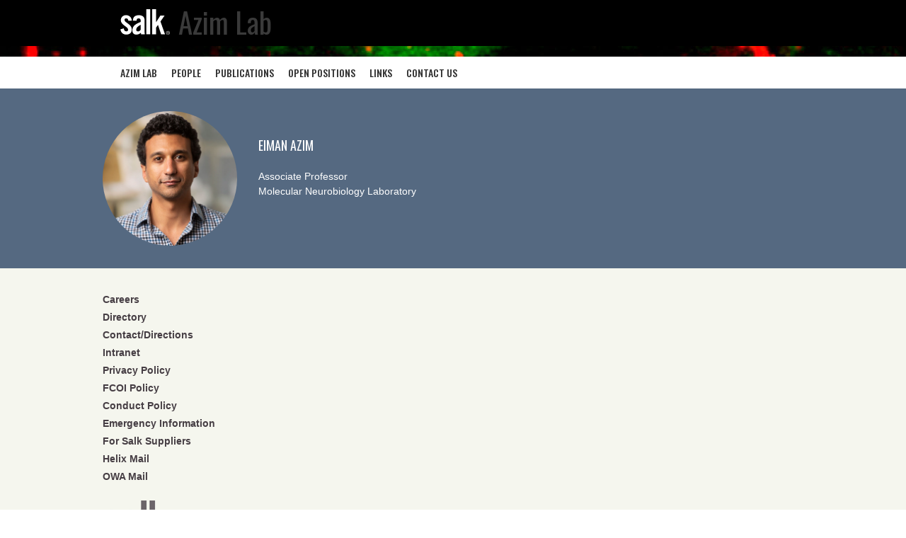

--- FILE ---
content_type: text/html; charset=UTF-8
request_url: https://azim.salk.edu/wishlist-member/
body_size: 18416
content:
<!doctype html>
<html lang="en-US">
    <head>
	    	    <title>WishList Member | Azim Lab - Salk Institute for Biological Studies</title>
        <meta charset="UTF-8" />
        <meta name="viewport" content="width=device-width, user-scalable=no, initial-scale=1.0, maximum-scale=1.0">
        <!-- Google tag (gtag.js) -->
		<script async src="https://www.googletagmanager.com/gtag/js?id=G-HD8WXE7E1T"></script>
		<script>
		  window.dataLayer = window.dataLayer || [];
		  function gtag(){dataLayer.push(arguments);}
		  gtag('js', new Date());

		  gtag('config', 'G-HD8WXE7E1T');
		</script>
        
        
                
        
        <meta name='robots' content='max-image-preview:large' />
<link rel='dns-prefetch' href='//fonts.googleapis.com' />
<link rel='dns-prefetch' href='//s.w.org' />
<link rel='stylesheet' id='wp-block-library-css'  href='https://azim.salk.edu/wp-includes/css/dist/block-library/style.min.css?ver=5.7.14' type='text/css' media='all' />
<link rel='stylesheet' id='rs-plugin-settings-css'  href='https://azim.salk.edu/wp-content/plugins/revslider/public/assets/css/rs6.css?ver=6.2.2' type='text/css' media='all' />
<style id='rs-plugin-settings-inline-css' type='text/css'>
#rs-demo-id {}
</style>
<link rel='stylesheet' id='salk-labs-custom-css'  href='https://azim.salk.edu/wp-content/themes/salk-lab/salk-labs-custom.css?ver=5.7.14' type='text/css' media='all' />
<link rel='stylesheet' id='salk-labs-fonts-css'  href='//fonts.googleapis.com/css?family=Oswald%3A700%2C400%7CCrimson+Text%3A400%2C600%7CPT+Sans+Narrow%3A400%2C700&#038;ver=5.7.14' type='text/css' media='all' />
<link rel='stylesheet' id='sp-front-css'  href='https://azim.salk.edu/wp-content/themes/salk-lab/assets/css/front-variant-navy.min.css?ver=1.01' type='text/css' media='all' />
<script type='text/javascript' src='https://azim.salk.edu/wp-content/themes/stimpack/assets/js/jquery.min.js' id='jquery-js'></script>
<script type='text/javascript' src='https://azim.salk.edu/wp-content/themes/salk-lab/js/carousel.js?ver=5.7.14' id='salk-labs-carousel-js'></script>
<script type='text/javascript' src='https://azim.salk.edu/wp-content/themes/salk-lab/js/wload.js?ver=5.7.14' id='salk-labs-wload-js'></script>
<script type='text/javascript' src='https://azim.salk.edu/wp-content/themes/salk-lab/js/smooth-scroll.min.js?ver=5.7.14' id='salk-labs-smoothscroll-js'></script>
<script type='text/javascript' src='https://azim.salk.edu/wp-content/themes/salk-lab/js/functions.js?ver=5.7.14' id='salk-labs-js-js'></script>
<link rel="https://api.w.org/" href="https://azim.salk.edu/wp-json/" /><link rel="alternate" type="application/json" href="https://azim.salk.edu/wp-json/wp/v2/pages/873" /><link rel="EditURI" type="application/rsd+xml" title="RSD" href="https://azim.salk.edu/xmlrpc.php?rsd" />
<link rel="wlwmanifest" type="application/wlwmanifest+xml" href="https://azim.salk.edu/wp-includes/wlwmanifest.xml" /> 
<meta name="generator" content="WordPress 5.7.14" />
<link rel="canonical" href="https://azim.salk.edu/wishlist-member/" />
<link rel='shortlink' href='https://azim.salk.edu/?p=873' />
<link rel="alternate" type="application/json+oembed" href="https://azim.salk.edu/wp-json/oembed/1.0/embed?url=https%3A%2F%2Fazim.salk.edu%2Fwishlist-member%2F" />
<link rel="alternate" type="text/xml+oembed" href="https://azim.salk.edu/wp-json/oembed/1.0/embed?url=https%3A%2F%2Fazim.salk.edu%2Fwishlist-member%2F&#038;format=xml" />
<style type="text/css">.recentcomments a{display:inline !important;padding:0 !important;margin:0 !important;}</style><meta name="generator" content="Powered by WPBakery Page Builder - drag and drop page builder for WordPress."/>
<meta name="generator" content="Powered by Slider Revolution 6.2.2 - responsive, Mobile-Friendly Slider Plugin for WordPress with comfortable drag and drop interface." />
<script type="text/javascript">function setREVStartSize(e){			
			try {								
				var pw = document.getElementById(e.c).parentNode.offsetWidth,
					newh;
				pw = pw===0 || isNaN(pw) ? window.innerWidth : pw;
				e.tabw = e.tabw===undefined ? 0 : parseInt(e.tabw);
				e.thumbw = e.thumbw===undefined ? 0 : parseInt(e.thumbw);
				e.tabh = e.tabh===undefined ? 0 : parseInt(e.tabh);
				e.thumbh = e.thumbh===undefined ? 0 : parseInt(e.thumbh);
				e.tabhide = e.tabhide===undefined ? 0 : parseInt(e.tabhide);
				e.thumbhide = e.thumbhide===undefined ? 0 : parseInt(e.thumbhide);
				e.mh = e.mh===undefined || e.mh=="" || e.mh==="auto" ? 0 : parseInt(e.mh,0);		
				if(e.layout==="fullscreen" || e.l==="fullscreen") 						
					newh = Math.max(e.mh,window.innerHeight);				
				else{					
					e.gw = Array.isArray(e.gw) ? e.gw : [e.gw];
					for (var i in e.rl) if (e.gw[i]===undefined || e.gw[i]===0) e.gw[i] = e.gw[i-1];					
					e.gh = e.el===undefined || e.el==="" || (Array.isArray(e.el) && e.el.length==0)? e.gh : e.el;
					e.gh = Array.isArray(e.gh) ? e.gh : [e.gh];
					for (var i in e.rl) if (e.gh[i]===undefined || e.gh[i]===0) e.gh[i] = e.gh[i-1];
										
					var nl = new Array(e.rl.length),
						ix = 0,						
						sl;					
					e.tabw = e.tabhide>=pw ? 0 : e.tabw;
					e.thumbw = e.thumbhide>=pw ? 0 : e.thumbw;
					e.tabh = e.tabhide>=pw ? 0 : e.tabh;
					e.thumbh = e.thumbhide>=pw ? 0 : e.thumbh;					
					for (var i in e.rl) nl[i] = e.rl[i]<window.innerWidth ? 0 : e.rl[i];
					sl = nl[0];									
					for (var i in nl) if (sl>nl[i] && nl[i]>0) { sl = nl[i]; ix=i;}															
					var m = pw>(e.gw[ix]+e.tabw+e.thumbw) ? 1 : (pw-(e.tabw+e.thumbw)) / (e.gw[ix]);					

					newh =  (e.type==="carousel" && e.justify==="true" ? e.gh[ix] : (e.gh[ix] * m)) + (e.tabh + e.thumbh);
				}			
				
				if(window.rs_init_css===undefined) window.rs_init_css = document.head.appendChild(document.createElement("style"));					
				document.getElementById(e.c).height = newh;
				window.rs_init_css.innerHTML += "#"+e.c+"_wrapper { height: "+newh+"px }";				
			} catch(e){
				console.log("Failure at Presize of Slider:" + e)
			}					   
		  };</script>
<noscript><style> .wpb_animate_when_almost_visible { opacity: 1; }</style></noscript><link href="https://fonts.googleapis.com/css?family=Oswald:300,400,500" rel="stylesheet"><style class="sp-custom-style">#header .header-inner:after, #header .header-inner:before {background-color: rgba(255,255,255,0) !important;}#header .header-inner:before {background-image: url(https://azim.salk.edu/wp-content/uploads/sites/31/2018/01/azim-lab-header-stripe.jpg);}.home #header .header-inner:before{ background-image: none !important; }
        .home #header .header-inner:before, .home #header .header-inner:after { height: 0px !important; }
        .home #header .header-inner, .home #header { height: 65px; }img{
image-rendering: -webkit-optimize-contrast;
}

@media screen and (max-width: 767px) {
#header .laboratory-name {color:#ffffff !important;}

.wpb_content_element, ul.wpb_thumbnails-fluid > li, .wpb_button {
  margin-top: 100px;
}
}

.rev_slider_wrapper {
    z-index: 1 !important;
}</style>    </head>

    <body class="page-template-default page page-id-873  show-main-navigation-as-secondary wpb-js-composer js-comp-ver-6.7.0 vc_responsive" itemscope itemtype="https://schema.org/WebPage">

        <div id="container">

		
                <!-- Header -->
<header id="header" role="banner" itemscope itemtype="http://schema.org/WPHeader">
    <div class="header-inner">
        <div class="header-content">
            <div class="header-table">
                <div class="header-left">
                    <a class="header-logo" href="https://azim.salk.edu"><img src="https://azim.salk.edu/wp-content/uploads/sites/31/2017/05/header-logo.svg" alt="header-logo" /></a><span class="laboratory-name">Azim Lab</span>                </div>
                <div class="header-right">
                    <div id="main-navigation" class="sp-navigation sp-navigation-breakpoint-up sp-navigation-dropdown-no-transition main-navigation" data-sp-navigation="eyJicmVha3BvaW50IjoiNzY3Iiwic3ViTmF2VHlwZSI6ImZsYXNlIiwiYXV0b0hlaWdodCI6dHJ1ZSwicmVtb3RlQ29udGFpbmVyIjoiI2hlYWRlciJ9"><div class="sp-navigation-inner"><a class="sp-navigation-collapse-button collapsed" href="#"><span class="sp-navigation-collapse-button-text"></span><i></i><i></i><i></i><i></i></a><nav class="sp-navigation-nav collapse" role="navigation" itemscope itemtype="http://schema.org/SiteNavigationElement"><ul id="menu-main-navigation" class="sp-navigation-nav-inner"><li id="menu-item-17" class="menu-item menu-item-type-post_type menu-item-object-page menu-item-home menu-item-17"><a href="https://azim.salk.edu/" itemprop="url"><span itemprop="name">Azim Lab</span></a></li>
<li id="menu-item-15" class="menu-item menu-item-type-post_type menu-item-object-page menu-item-15"><a href="https://azim.salk.edu/people/" itemprop="url"><span itemprop="name">People</span></a></li>
<li id="menu-item-816" class="menu-item menu-item-type-post_type menu-item-object-page menu-item-816"><a href="https://azim.salk.edu/azim-publications/" itemprop="url"><span itemprop="name">Publications</span></a></li>
<li id="menu-item-545" class="menu-item menu-item-type-post_type menu-item-object-page menu-item-545"><a href="https://azim.salk.edu/careers/" itemprop="url"><span itemprop="name">Open Positions</span></a></li>
<li id="menu-item-546" class="menu-item menu-item-type-post_type menu-item-object-page menu-item-546"><a href="https://azim.salk.edu/links/" itemprop="url"><span itemprop="name">Links</span></a></li>
<li id="menu-item-230" class="menu-item menu-item-type-post_type menu-item-object-page menu-item-230"><a href="https://azim.salk.edu/contact/" itemprop="url"><span itemprop="name">Contact Us</span></a></li>
</ul></nav></div></div>                </div>
            </div>
        </div>
    </div>
</header>
<!-- .Header -->
        
        
        <div id="main-navigation" class="sp-navigation sp-navigation-breakpoint-up sp-navigation-dropdown-no-transition main-navigation secondary-navigation" data-sp-navigation="eyJicmVha3BvaW50IjoiNzY3Iiwic3ViTmF2VHlwZSI6ImRyb3Bkb3duIiwic3ViTmF2T2Zmc2V0IjotMjAsImF1dG9IZWlnaHQiOnRydWV9"><div class="sp-navigation-inner"><a class="sp-navigation-collapse-button collapsed" href="#"><span class="sp-navigation-collapse-button-text"></span><i></i><i></i><i></i><i></i></a><nav class="sp-navigation-nav collapse" role="navigation" itemscope itemtype="http://schema.org/SiteNavigationElement"><ul id="menu-main-navigation-1" class="sp-navigation-nav-inner"><li class="menu-item menu-item-type-post_type menu-item-object-page menu-item-home menu-item-17"><a href="https://azim.salk.edu/" itemprop="url"><span itemprop="name">Azim Lab</span></a></li>
<li class="menu-item menu-item-type-post_type menu-item-object-page menu-item-15"><a href="https://azim.salk.edu/people/" itemprop="url"><span itemprop="name">People</span></a></li>
<li class="menu-item menu-item-type-post_type menu-item-object-page menu-item-816"><a href="https://azim.salk.edu/azim-publications/" itemprop="url"><span itemprop="name">Publications</span></a></li>
<li class="menu-item menu-item-type-post_type menu-item-object-page menu-item-545"><a href="https://azim.salk.edu/careers/" itemprop="url"><span itemprop="name">Open Positions</span></a></li>
<li class="menu-item menu-item-type-post_type menu-item-object-page menu-item-546"><a href="https://azim.salk.edu/links/" itemprop="url"><span itemprop="name">Links</span></a></li>
<li class="menu-item menu-item-type-post_type menu-item-object-page menu-item-230"><a href="https://azim.salk.edu/contact/" itemprop="url"><span itemprop="name">Contact Us</span></a></li>
</ul></nav></div></div>
        <!-- Main -->
        <main id="main" role="main" itemscope itemprop="mainContentOfPage">

        </main>
        <!-- .Main -->

                <!-- Footer -->
<footer id="footer" role="contentinfo" itemscope itemtype="http://schema.org/WPFooter">
    <div class="footer-inner">
        <div class="footer-top">
            <div class="footer-top-inner">
                <div class="footer-principal-investigator">
                    <div class="footer-principal-investigator-picture"><img src="https://azim.salk.edu/wp-content/uploads/sites/31/2019/07/Eiman_Azim_767-1.jpg"></div>                    <div class="footer-principal-investigator-content">
                        <div class="footer-principal-investigator-name">
                            <h5>Eiman Azim</h5>
                        </div>
                        <div class="footer-principal-investigator-title">
                            Associate Professor<br>
Molecular Neurobiology Laboratory                        </div>
                        <div class="footer-principal-investigator-links">
                                                    </div>
                    </div>
                </div>
            </div>
        </div>
        
	<div class="footer-bottom">
		<div class="footer-bottom-inner">
		  		        
		        
		        
		        <style>
			        .footer-cols{
				    	width: 100%;    
			        }
			        
				.footer-cols a{
			    	font-weight: bold;
			    	line-height: 25px;
				}    
			    footer .footer-cols .brand{
			        margin-bottom: 7px;
			    }
			    
			    .footer-cols .copyright{
			        text-align: left;
			    }
			    @media(min-width:768px){
			        .footer-cols .copyright{
			        	text-align: center;
			    	}
			    }
			    
			    .brand > a {
				    width: 102px;
				    height: 67px;
				    display: block;
				    background: url('https://www.salk.edu/wp-content/themes/salk/images/salk-footer@2x.png') 0 0 no-repeat;
				    background-size: contain;
				    margin: 0 15px 0 0;
				}
			    
			</style>
			
    <div class="vc_row wpb_row vc_row-fluid footer-cols">
        <div class="wpb_column vc_column_container vc_col-sm-3">
            <div class="vc_column-inner ">
                <div class="wpb_wrapper">
                    <div class="wpb_text_column wpb_content_element ">
                        <div class="wpb_wrapper">
                            <a href="https://www.salk.edu/careers/">Careers</a><br>
			              <a href="http://rolodex.salk.edu/">Directory</a><br>
			             <a href="https://www.salk.edu//contact/"> Contact/Directions</a><br>
			             <a href="http://salkland.salk.edu/"> Intranet</a><br>                        </div>
                    </div>
                </div>
            </div>
        </div>

        <div class="wpb_column vc_column_container vc_col-sm-3">
            <div class="vc_column-inner ">
                <div class="wpb_wrapper">
                    <div class="wpb_text_column wpb_content_element ">
                        <div class="wpb_wrapper">
                           <a href="https://www.salk.edu//privacy-policy">Privacy Policy</a><br>
			               <a target="_blank" href="https://www.salk.edu//wp-content/uploads/2015/11/Salk_FCOI_Policy.pdf">FCOI Policy</a><br>
			               <a target="_blank" href="https://www.salk.edu//conduct-policy/">Conduct Policy</a><br>
			                <a href="https://www.salk.edu//emergency-information/">Emergency Information</a><br>
                        </div>
                    </div>
                </div>
            </div>
        </div>

        <div class="wpb_column vc_column_container vc_col-sm-3">
            <div class="vc_column-inner ">
                <div class="wpb_wrapper">
                    <div class="wpb_text_column wpb_content_element ">
                        <div class="wpb_wrapper">
                             
			              <a target="_blank" href="https://www.salk.edu//about/doing-business-with-the-salk-institute/">For Salk Suppliers</a><br>
			              <a target="_blank" href="https://helix.salk.edu">Helix Mail</a><br>
							<a target="_blank" href="https://owa.salk.edu">OWA Mail</a> <br> <br>                        </div>
                    </div>
                </div>
            </div>
        </div>

        <div class="wpb_column vc_column_container vc_col-sm-3">
            <div class="vc_column-inner ">
                <div class="wpb_wrapper">
                    <div class="wpb_text_column wpb_content_element ">
                        <div class="wpb_wrapper">
                             <div class="brand">
			                <a href="/" class="text-hide">Salk</a>
			            </div>
			            10010 N Torrey Pines Rd<br>La Jolla, CA 92037<br>Email: <a href="mailto:webrequest@salk.edu">communications@salk.edu</a><br>Phone: (858) 453-4100
                        </div>
                    </div>
                </div>
            </div>
        </div>
    </div>
    
    
    <div class="vc_row wpb_row vc_row-fluid footer-cols">
        <div class="wpb_column vc_column_container vc_col-sm-12">
            <div class="vc_column-inner ">
                <div class="wpb_wrapper">
                    <div class="wpb_text_column wpb_content_element">
                        <div class="wpb_wrapper copyright">
                            Copyright 2026 Salk Institute for Biological Studies
                        </div>
                    </div>
                </div>
            </div>
        </div>
    </div>
    
    


		        
		        
		        
		        
		        
		        
		   		</div>
	</div>
        



	
        
    </div>
</footer>
<!-- .Footer -->
        
        <script type='text/javascript' src='https://azim.salk.edu/wp-content/plugins/revslider/public/assets/js/rbtools.min.js?ver=6.0' id='tp-tools-js'></script>
<script type='text/javascript' src='https://azim.salk.edu/wp-content/plugins/revslider/public/assets/js/rs6.min.js?ver=6.2.2' id='revmin-js'></script>
<script type='text/javascript' src='https://azim.salk.edu/wp-includes/js/wp-embed.min.js?ver=5.7.14' id='wp-embed-js'></script>
<script type='text/javascript' id='sp-front-js-extra'>
/* <![CDATA[ */
var STIMPACK = {"version":"1.01","ajaxUrl":"https:\/\/azim.salk.edu\/wp-admin\/admin-ajax.php","breakpoints":{"sm":544,"md":768,"lg":992,"xl":1200}};
/* ]]> */
</script>
<script type='text/javascript' src='https://azim.salk.edu/wp-content/themes/salk-lab/assets/js/front.min.js?ver=1.01' id='sp-front-js'></script>

        </div>

    </body>
</html>


--- FILE ---
content_type: text/css
request_url: https://azim.salk.edu/wp-content/themes/salk-lab/assets/css/front-variant-navy.min.css?ver=1.01
body_size: 487814
content:
/*!
 * Bootstrap v4.0.0-alpha.6 (https://getbootstrap.com)
 * Copyright 2011-2017 The Bootstrap Authors
 * Copyright 2011-2017 Twitter, Inc.
 * Licensed under MIT (https://github.com/twbs/bootstrap/blob/master/LICENSE)
 *//*! normalize.css v5.0.0 | MIT License | github.com/necolas/normalize.css */html{font-family:sans-serif;line-height:1.15;-ms-text-size-adjust:100%;-webkit-text-size-adjust:100%}body{margin:0}article,aside,footer,header,nav,section{display:block}h1{font-size:2em;margin:0.67em 0}figcaption,figure,main{display:block}figure{margin:1em 40px}hr{-webkit-box-sizing:content-box;box-sizing:content-box;height:0;overflow:visible}pre{font-family:monospace, monospace;font-size:1em}a{background-color:transparent;-webkit-text-decoration-skip:objects}a:active,a:hover{outline-width:0}abbr[title]{border-bottom:none;text-decoration:underline;text-decoration:underline dotted}b,strong{font-weight:inherit}b,strong{font-weight:bolder}code,kbd,samp{font-family:monospace, monospace;font-size:1em}dfn{font-style:italic}mark{background-color:#ff0;color:#000}small{font-size:80%}sub,sup{font-size:75%;line-height:0;position:relative;vertical-align:baseline}sub{bottom:-0.25em}sup{top:-0.5em}audio,video{display:inline-block}audio:not([controls]){display:none;height:0}img{border-style:none}svg:not(:root){overflow:hidden}button,input,optgroup,select,textarea{font-family:sans-serif;font-size:100%;line-height:1.15;margin:0}button,input{overflow:visible}button,select{text-transform:none}button,html [type="button"],[type="reset"],[type="submit"]{-webkit-appearance:button}button::-moz-focus-inner,[type="button"]::-moz-focus-inner,[type="reset"]::-moz-focus-inner,[type="submit"]::-moz-focus-inner{border-style:none;padding:0}button:-moz-focusring,[type="button"]:-moz-focusring,[type="reset"]:-moz-focusring,[type="submit"]:-moz-focusring{outline:1px dotted ButtonText}fieldset{border:1px solid #c0c0c0;margin:0 2px;padding:0.35em 0.625em 0.75em}legend{-webkit-box-sizing:border-box;box-sizing:border-box;color:inherit;display:table;max-width:100%;padding:0;white-space:normal}progress{display:inline-block;vertical-align:baseline}textarea{overflow:auto}[type="checkbox"],[type="radio"]{-webkit-box-sizing:border-box;box-sizing:border-box;padding:0}[type="number"]::-webkit-inner-spin-button,[type="number"]::-webkit-outer-spin-button{height:auto}[type="search"]{-webkit-appearance:textfield;outline-offset:-2px}[type="search"]::-webkit-search-cancel-button,[type="search"]::-webkit-search-decoration{-webkit-appearance:none}::-webkit-file-upload-button{-webkit-appearance:button;font:inherit}details,menu{display:block}summary{display:list-item}canvas{display:inline-block}template{display:none}[hidden]{display:none}@media print{*,*::before,*::after,p::first-letter,div::first-letter,blockquote::first-letter,li::first-letter,p::first-line,div::first-line,blockquote::first-line,li::first-line{text-shadow:none !important;-webkit-box-shadow:none !important;box-shadow:none !important}a,a:visited{text-decoration:underline}abbr[title]::after{content:" (" attr(title) ")"}pre{white-space:pre-wrap !important}pre,blockquote{border:1px solid #999;page-break-inside:avoid}thead{display:table-header-group}tr,img{page-break-inside:avoid}p,h2,h3{orphans:3;widows:3}h2,h3{page-break-after:avoid}.navbar{display:none}.badge{border:1px solid #000}.table{border-collapse:collapse !important}.table td,.table th{background-color:#fff !important}.table-bordered th,.table-bordered td{border:1px solid #ddd !important}}html{-webkit-box-sizing:border-box;box-sizing:border-box}*,*::before,*::after{-webkit-box-sizing:inherit;box-sizing:inherit}@-ms-viewport{width:device-width}html{-ms-overflow-style:scrollbar;-webkit-tap-highlight-color:transparent}body{font-family:"Helvetica Neue",Helvetica,Arial,sans-serif;font-size:1rem;font-weight:normal;line-height:1.5;color:#333;background-color:#fff}[tabindex="-1"]:focus{outline:none !important}h1,h2,h3,h4,h5,h6{margin-top:0;margin-bottom:.5rem}p{margin-top:0;margin-bottom:1rem}abbr[title],abbr[data-original-title]{cursor:help}address{margin-bottom:1rem;font-style:normal;line-height:inherit}ol,ul,dl{margin-top:0;margin-bottom:1rem}ol ol,ul ul,ol ul,ul ol{margin-bottom:0}dt{font-weight:bold}dd{margin-bottom:.5rem;margin-left:0}blockquote{margin:0 0 1rem}a{color:#556981;text-decoration:none}a:focus,a:hover{color:#7b8fa8;text-decoration:none}a:not([href]):not([tabindex]){color:inherit;text-decoration:none}a:not([href]):not([tabindex]):focus,a:not([href]):not([tabindex]):hover{color:inherit;text-decoration:none}a:not([href]):not([tabindex]):focus{outline:0}pre{margin-top:0;margin-bottom:1rem;overflow:auto}figure{margin:0 0 1rem}img{vertical-align:middle}[role="button"]{cursor:pointer}a,area,button,[role="button"],input,label,select,summary,textarea{-ms-touch-action:manipulation;touch-action:manipulation}table{border-collapse:collapse;background-color:transparent}caption{padding-top:.75rem;padding-bottom:.75rem;color:#EDEEE5;text-align:left;caption-side:bottom}th{text-align:left}label{display:inline-block;margin-bottom:.5rem}button:focus{outline:1px dotted;outline:5px auto -webkit-focus-ring-color}input,button,select,textarea{line-height:inherit}input[type="radio"]:disabled,input[type="checkbox"]:disabled{cursor:not-allowed}input[type="date"],input[type="time"],input[type="datetime-local"],input[type="month"]{-webkit-appearance:listbox}textarea{resize:vertical}fieldset{min-width:0;padding:0;margin:0;border:0}legend{display:block;width:100%;padding:0;margin-bottom:.5rem;font-size:1.5rem;line-height:inherit}input[type="search"]{-webkit-appearance:none}output{display:inline-block}[hidden]{display:none !important}h1,h2,h3,h4,h5,h6,.h1,.h2,.h3,.h4,.h5,.h6{margin-bottom:20px;font-family:"Oswald",sans-serif;font-weight:400;line-height:1.5;color:inherit}h1,.h1{font-size:3.875rem}h2,.h2{font-size:2.625rem}h3,.h3{font-size:2rem}h4,.h4{font-size:1.375rem}h5,.h5{font-size:1.125rem}h6,.h6{font-size:1rem}.lead{font-size:1.25rem;font-weight:300}.display-1{font-size:6rem;font-weight:300;line-height:1.5}.display-2{font-size:5.5rem;font-weight:300;line-height:1.5}.display-3{font-size:4.5rem;font-weight:300;line-height:1.5}.display-4{font-size:3.5rem;font-weight:300;line-height:1.5}hr{margin-top:.5rem;margin-bottom:.5rem;border:0;border-top:1px solid rgba(0,0,0,0.1)}small,.small{font-size:80%;font-weight:normal}mark,.mark{padding:.2em;background-color:#fcf8e3}.list-unstyled{padding-left:0;list-style:none}.list-inline{padding-left:0;list-style:none}.list-inline-item{display:inline-block}.list-inline-item:not(:last-child){margin-right:5px}.initialism{font-size:90%;text-transform:uppercase}.blockquote{padding:.25rem .5rem;margin-bottom:.5rem;font-size:1.25rem;border-left:.25rem solid #F5F6EE}.blockquote-footer{display:block;font-size:80%;color:#EDEEE5}.blockquote-footer::before{content:"\2014 \00A0"}.blockquote-reverse{padding-right:.5rem;padding-left:0;text-align:right;border-right:.25rem solid #F5F6EE;border-left:0}.blockquote-reverse .blockquote-footer::before{content:""}.blockquote-reverse .blockquote-footer::after{content:"\00A0 \2014"}.img-fluid{max-width:100%;height:auto}.img-thumbnail{padding:.25rem;background-color:#fff;border:1px solid #ddd;border-radius:.25rem;-webkit-transition:all 0.2s ease-in-out;-o-transition:all 0.2s ease-in-out;transition:all 0.2s ease-in-out;max-width:100%;height:auto}.figure{display:inline-block}.figure-img{margin-bottom:.25rem;line-height:1}.figure-caption{font-size:90%;color:#EDEEE5}code,kbd,pre,samp{font-family:Menlo,Monaco,Consolas,"Liberation Mono","Courier New",monospace}code{padding:.2rem .4rem;font-size:90%;color:#bd4147;background-color:#f7f7f9;border-radius:.25rem}a>code{padding:0;color:inherit;background-color:inherit}kbd{padding:.2rem .4rem;font-size:90%;color:#fff;background-color:#2D333B;border-radius:.2rem}kbd kbd{padding:0;font-size:100%;font-weight:bold}pre{display:block;margin-top:0;margin-bottom:1rem;font-size:90%;color:#2D333B}pre code{padding:0;font-size:inherit;color:inherit;background-color:transparent;border-radius:0}.pre-scrollable{max-height:340px;overflow-y:scroll}.container{position:relative;margin-left:auto;margin-right:auto;padding-right:10px;padding-left:10px}@media (min-width: 576px){.container{padding-right:10px;padding-left:10px}}@media (min-width: 768px){.container{padding-right:10px;padding-left:10px}}@media (min-width: 992px){.container{padding-right:10px;padding-left:10px}}@media (min-width: 1200px){.container{padding-right:10px;padding-left:10px}}@media (min-width: 576px){.container{width:576px;max-width:100%}}@media (min-width: 768px){.container{width:720px;max-width:100%}}@media (min-width: 992px){.container{width:940px;max-width:100%}}@media (min-width: 1200px){.container{width:1140px;max-width:100%}}.container-fluid{position:relative;margin-left:auto;margin-right:auto;padding-right:10px;padding-left:10px}@media (min-width: 576px){.container-fluid{padding-right:10px;padding-left:10px}}@media (min-width: 768px){.container-fluid{padding-right:10px;padding-left:10px}}@media (min-width: 992px){.container-fluid{padding-right:10px;padding-left:10px}}@media (min-width: 1200px){.container-fluid{padding-right:10px;padding-left:10px}}.row{display:-webkit-box;display:-webkit-flex;display:-ms-flexbox;display:flex;-webkit-flex-wrap:wrap;-ms-flex-wrap:wrap;flex-wrap:wrap;margin-right:-10px;margin-left:-10px}@media (min-width: 576px){.row{margin-right:-10px;margin-left:-10px}}@media (min-width: 768px){.row{margin-right:-10px;margin-left:-10px}}@media (min-width: 992px){.row{margin-right:-10px;margin-left:-10px}}@media (min-width: 1200px){.row{margin-right:-10px;margin-left:-10px}}.no-gutters{margin-right:0;margin-left:0}.no-gutters>.col,.no-gutters>[class*="col-"]{padding-right:0;padding-left:0}.col-1,.col-2,.col-3,.col-4,.col-5,.col-6,.col-7,.col-8,.col-9,.col-10,.col-11,.col-12,.col,.col-sm-1,.col-sm-2,.col-sm-3,.col-sm-4,.col-sm-5,.col-sm-6,.col-sm-7,.col-sm-8,.col-sm-9,.col-sm-10,.col-sm-11,.col-sm-12,.col-sm,.col-md-1,.col-md-2,.col-md-3,.col-md-4,.col-md-5,.col-md-6,.col-md-7,.col-md-8,.col-md-9,.col-md-10,.col-md-11,.col-md-12,.col-md,.col-lg-1,.col-lg-2,.col-lg-3,.col-lg-4,.col-lg-5,.col-lg-6,.col-lg-7,.col-lg-8,.col-lg-9,.col-lg-10,.col-lg-11,.col-lg-12,.col-lg,.col-xl-1,.col-xl-2,.col-xl-3,.col-xl-4,.col-xl-5,.col-xl-6,.col-xl-7,.col-xl-8,.col-xl-9,.col-xl-10,.col-xl-11,.col-xl-12,.col-xl{position:relative;width:100%;min-height:1px;padding-right:10px;padding-left:10px}@media (min-width: 576px){.col-1,.col-2,.col-3,.col-4,.col-5,.col-6,.col-7,.col-8,.col-9,.col-10,.col-11,.col-12,.col,.col-sm-1,.col-sm-2,.col-sm-3,.col-sm-4,.col-sm-5,.col-sm-6,.col-sm-7,.col-sm-8,.col-sm-9,.col-sm-10,.col-sm-11,.col-sm-12,.col-sm,.col-md-1,.col-md-2,.col-md-3,.col-md-4,.col-md-5,.col-md-6,.col-md-7,.col-md-8,.col-md-9,.col-md-10,.col-md-11,.col-md-12,.col-md,.col-lg-1,.col-lg-2,.col-lg-3,.col-lg-4,.col-lg-5,.col-lg-6,.col-lg-7,.col-lg-8,.col-lg-9,.col-lg-10,.col-lg-11,.col-lg-12,.col-lg,.col-xl-1,.col-xl-2,.col-xl-3,.col-xl-4,.col-xl-5,.col-xl-6,.col-xl-7,.col-xl-8,.col-xl-9,.col-xl-10,.col-xl-11,.col-xl-12,.col-xl{padding-right:10px;padding-left:10px}}@media (min-width: 768px){.col-1,.col-2,.col-3,.col-4,.col-5,.col-6,.col-7,.col-8,.col-9,.col-10,.col-11,.col-12,.col,.col-sm-1,.col-sm-2,.col-sm-3,.col-sm-4,.col-sm-5,.col-sm-6,.col-sm-7,.col-sm-8,.col-sm-9,.col-sm-10,.col-sm-11,.col-sm-12,.col-sm,.col-md-1,.col-md-2,.col-md-3,.col-md-4,.col-md-5,.col-md-6,.col-md-7,.col-md-8,.col-md-9,.col-md-10,.col-md-11,.col-md-12,.col-md,.col-lg-1,.col-lg-2,.col-lg-3,.col-lg-4,.col-lg-5,.col-lg-6,.col-lg-7,.col-lg-8,.col-lg-9,.col-lg-10,.col-lg-11,.col-lg-12,.col-lg,.col-xl-1,.col-xl-2,.col-xl-3,.col-xl-4,.col-xl-5,.col-xl-6,.col-xl-7,.col-xl-8,.col-xl-9,.col-xl-10,.col-xl-11,.col-xl-12,.col-xl{padding-right:10px;padding-left:10px}}@media (min-width: 992px){.col-1,.col-2,.col-3,.col-4,.col-5,.col-6,.col-7,.col-8,.col-9,.col-10,.col-11,.col-12,.col,.col-sm-1,.col-sm-2,.col-sm-3,.col-sm-4,.col-sm-5,.col-sm-6,.col-sm-7,.col-sm-8,.col-sm-9,.col-sm-10,.col-sm-11,.col-sm-12,.col-sm,.col-md-1,.col-md-2,.col-md-3,.col-md-4,.col-md-5,.col-md-6,.col-md-7,.col-md-8,.col-md-9,.col-md-10,.col-md-11,.col-md-12,.col-md,.col-lg-1,.col-lg-2,.col-lg-3,.col-lg-4,.col-lg-5,.col-lg-6,.col-lg-7,.col-lg-8,.col-lg-9,.col-lg-10,.col-lg-11,.col-lg-12,.col-lg,.col-xl-1,.col-xl-2,.col-xl-3,.col-xl-4,.col-xl-5,.col-xl-6,.col-xl-7,.col-xl-8,.col-xl-9,.col-xl-10,.col-xl-11,.col-xl-12,.col-xl{padding-right:10px;padding-left:10px}}@media (min-width: 1200px){.col-1,.col-2,.col-3,.col-4,.col-5,.col-6,.col-7,.col-8,.col-9,.col-10,.col-11,.col-12,.col,.col-sm-1,.col-sm-2,.col-sm-3,.col-sm-4,.col-sm-5,.col-sm-6,.col-sm-7,.col-sm-8,.col-sm-9,.col-sm-10,.col-sm-11,.col-sm-12,.col-sm,.col-md-1,.col-md-2,.col-md-3,.col-md-4,.col-md-5,.col-md-6,.col-md-7,.col-md-8,.col-md-9,.col-md-10,.col-md-11,.col-md-12,.col-md,.col-lg-1,.col-lg-2,.col-lg-3,.col-lg-4,.col-lg-5,.col-lg-6,.col-lg-7,.col-lg-8,.col-lg-9,.col-lg-10,.col-lg-11,.col-lg-12,.col-lg,.col-xl-1,.col-xl-2,.col-xl-3,.col-xl-4,.col-xl-5,.col-xl-6,.col-xl-7,.col-xl-8,.col-xl-9,.col-xl-10,.col-xl-11,.col-xl-12,.col-xl{padding-right:10px;padding-left:10px}}.col{-webkit-flex-basis:0;-ms-flex-preferred-size:0;flex-basis:0;-webkit-box-flex:1;-webkit-flex-grow:1;-ms-flex-positive:1;flex-grow:1;max-width:100%}.col-auto{-webkit-box-flex:0;-webkit-flex:0 0 auto;-ms-flex:0 0 auto;flex:0 0 auto;width:auto}.col-1{-webkit-box-flex:0;-webkit-flex:0 0 8.33333%;-ms-flex:0 0 8.33333%;flex:0 0 8.33333%;max-width:8.33333%}.col-2{-webkit-box-flex:0;-webkit-flex:0 0 16.66667%;-ms-flex:0 0 16.66667%;flex:0 0 16.66667%;max-width:16.66667%}.col-3{-webkit-box-flex:0;-webkit-flex:0 0 25%;-ms-flex:0 0 25%;flex:0 0 25%;max-width:25%}.col-4{-webkit-box-flex:0;-webkit-flex:0 0 33.33333%;-ms-flex:0 0 33.33333%;flex:0 0 33.33333%;max-width:33.33333%}.col-5{-webkit-box-flex:0;-webkit-flex:0 0 41.66667%;-ms-flex:0 0 41.66667%;flex:0 0 41.66667%;max-width:41.66667%}.col-6{-webkit-box-flex:0;-webkit-flex:0 0 50%;-ms-flex:0 0 50%;flex:0 0 50%;max-width:50%}.col-7{-webkit-box-flex:0;-webkit-flex:0 0 58.33333%;-ms-flex:0 0 58.33333%;flex:0 0 58.33333%;max-width:58.33333%}.col-8{-webkit-box-flex:0;-webkit-flex:0 0 66.66667%;-ms-flex:0 0 66.66667%;flex:0 0 66.66667%;max-width:66.66667%}.col-9{-webkit-box-flex:0;-webkit-flex:0 0 75%;-ms-flex:0 0 75%;flex:0 0 75%;max-width:75%}.col-10{-webkit-box-flex:0;-webkit-flex:0 0 83.33333%;-ms-flex:0 0 83.33333%;flex:0 0 83.33333%;max-width:83.33333%}.col-11{-webkit-box-flex:0;-webkit-flex:0 0 91.66667%;-ms-flex:0 0 91.66667%;flex:0 0 91.66667%;max-width:91.66667%}.col-12{-webkit-box-flex:0;-webkit-flex:0 0 100%;-ms-flex:0 0 100%;flex:0 0 100%;max-width:100%}.pull-0{right:auto}.pull-1{right:8.33333%}.pull-2{right:16.66667%}.pull-3{right:25%}.pull-4{right:33.33333%}.pull-5{right:41.66667%}.pull-6{right:50%}.pull-7{right:58.33333%}.pull-8{right:66.66667%}.pull-9{right:75%}.pull-10{right:83.33333%}.pull-11{right:91.66667%}.pull-12{right:100%}.push-0{left:auto}.push-1{left:8.33333%}.push-2{left:16.66667%}.push-3{left:25%}.push-4{left:33.33333%}.push-5{left:41.66667%}.push-6{left:50%}.push-7{left:58.33333%}.push-8{left:66.66667%}.push-9{left:75%}.push-10{left:83.33333%}.push-11{left:91.66667%}.push-12{left:100%}.offset-1{margin-left:8.33333%}.offset-2{margin-left:16.66667%}.offset-3{margin-left:25%}.offset-4{margin-left:33.33333%}.offset-5{margin-left:41.66667%}.offset-6{margin-left:50%}.offset-7{margin-left:58.33333%}.offset-8{margin-left:66.66667%}.offset-9{margin-left:75%}.offset-10{margin-left:83.33333%}.offset-11{margin-left:91.66667%}@media (min-width: 576px){.col-sm{-webkit-flex-basis:0;-ms-flex-preferred-size:0;flex-basis:0;-webkit-box-flex:1;-webkit-flex-grow:1;-ms-flex-positive:1;flex-grow:1;max-width:100%}.col-sm-auto{-webkit-box-flex:0;-webkit-flex:0 0 auto;-ms-flex:0 0 auto;flex:0 0 auto;width:auto}.col-sm-1{-webkit-box-flex:0;-webkit-flex:0 0 8.33333%;-ms-flex:0 0 8.33333%;flex:0 0 8.33333%;max-width:8.33333%}.col-sm-2{-webkit-box-flex:0;-webkit-flex:0 0 16.66667%;-ms-flex:0 0 16.66667%;flex:0 0 16.66667%;max-width:16.66667%}.col-sm-3{-webkit-box-flex:0;-webkit-flex:0 0 25%;-ms-flex:0 0 25%;flex:0 0 25%;max-width:25%}.col-sm-4{-webkit-box-flex:0;-webkit-flex:0 0 33.33333%;-ms-flex:0 0 33.33333%;flex:0 0 33.33333%;max-width:33.33333%}.col-sm-5{-webkit-box-flex:0;-webkit-flex:0 0 41.66667%;-ms-flex:0 0 41.66667%;flex:0 0 41.66667%;max-width:41.66667%}.col-sm-6{-webkit-box-flex:0;-webkit-flex:0 0 50%;-ms-flex:0 0 50%;flex:0 0 50%;max-width:50%}.col-sm-7{-webkit-box-flex:0;-webkit-flex:0 0 58.33333%;-ms-flex:0 0 58.33333%;flex:0 0 58.33333%;max-width:58.33333%}.col-sm-8{-webkit-box-flex:0;-webkit-flex:0 0 66.66667%;-ms-flex:0 0 66.66667%;flex:0 0 66.66667%;max-width:66.66667%}.col-sm-9{-webkit-box-flex:0;-webkit-flex:0 0 75%;-ms-flex:0 0 75%;flex:0 0 75%;max-width:75%}.col-sm-10{-webkit-box-flex:0;-webkit-flex:0 0 83.33333%;-ms-flex:0 0 83.33333%;flex:0 0 83.33333%;max-width:83.33333%}.col-sm-11{-webkit-box-flex:0;-webkit-flex:0 0 91.66667%;-ms-flex:0 0 91.66667%;flex:0 0 91.66667%;max-width:91.66667%}.col-sm-12{-webkit-box-flex:0;-webkit-flex:0 0 100%;-ms-flex:0 0 100%;flex:0 0 100%;max-width:100%}.pull-sm-0{right:auto}.pull-sm-1{right:8.33333%}.pull-sm-2{right:16.66667%}.pull-sm-3{right:25%}.pull-sm-4{right:33.33333%}.pull-sm-5{right:41.66667%}.pull-sm-6{right:50%}.pull-sm-7{right:58.33333%}.pull-sm-8{right:66.66667%}.pull-sm-9{right:75%}.pull-sm-10{right:83.33333%}.pull-sm-11{right:91.66667%}.pull-sm-12{right:100%}.push-sm-0{left:auto}.push-sm-1{left:8.33333%}.push-sm-2{left:16.66667%}.push-sm-3{left:25%}.push-sm-4{left:33.33333%}.push-sm-5{left:41.66667%}.push-sm-6{left:50%}.push-sm-7{left:58.33333%}.push-sm-8{left:66.66667%}.push-sm-9{left:75%}.push-sm-10{left:83.33333%}.push-sm-11{left:91.66667%}.push-sm-12{left:100%}.offset-sm-0{margin-left:0%}.offset-sm-1{margin-left:8.33333%}.offset-sm-2{margin-left:16.66667%}.offset-sm-3{margin-left:25%}.offset-sm-4{margin-left:33.33333%}.offset-sm-5{margin-left:41.66667%}.offset-sm-6{margin-left:50%}.offset-sm-7{margin-left:58.33333%}.offset-sm-8{margin-left:66.66667%}.offset-sm-9{margin-left:75%}.offset-sm-10{margin-left:83.33333%}.offset-sm-11{margin-left:91.66667%}}@media (min-width: 768px){.col-md{-webkit-flex-basis:0;-ms-flex-preferred-size:0;flex-basis:0;-webkit-box-flex:1;-webkit-flex-grow:1;-ms-flex-positive:1;flex-grow:1;max-width:100%}.col-md-auto{-webkit-box-flex:0;-webkit-flex:0 0 auto;-ms-flex:0 0 auto;flex:0 0 auto;width:auto}.col-md-1{-webkit-box-flex:0;-webkit-flex:0 0 8.33333%;-ms-flex:0 0 8.33333%;flex:0 0 8.33333%;max-width:8.33333%}.col-md-2{-webkit-box-flex:0;-webkit-flex:0 0 16.66667%;-ms-flex:0 0 16.66667%;flex:0 0 16.66667%;max-width:16.66667%}.col-md-3{-webkit-box-flex:0;-webkit-flex:0 0 25%;-ms-flex:0 0 25%;flex:0 0 25%;max-width:25%}.col-md-4{-webkit-box-flex:0;-webkit-flex:0 0 33.33333%;-ms-flex:0 0 33.33333%;flex:0 0 33.33333%;max-width:33.33333%}.col-md-5{-webkit-box-flex:0;-webkit-flex:0 0 41.66667%;-ms-flex:0 0 41.66667%;flex:0 0 41.66667%;max-width:41.66667%}.col-md-6{-webkit-box-flex:0;-webkit-flex:0 0 50%;-ms-flex:0 0 50%;flex:0 0 50%;max-width:50%}.col-md-7{-webkit-box-flex:0;-webkit-flex:0 0 58.33333%;-ms-flex:0 0 58.33333%;flex:0 0 58.33333%;max-width:58.33333%}.col-md-8{-webkit-box-flex:0;-webkit-flex:0 0 66.66667%;-ms-flex:0 0 66.66667%;flex:0 0 66.66667%;max-width:66.66667%}.col-md-9{-webkit-box-flex:0;-webkit-flex:0 0 75%;-ms-flex:0 0 75%;flex:0 0 75%;max-width:75%}.col-md-10{-webkit-box-flex:0;-webkit-flex:0 0 83.33333%;-ms-flex:0 0 83.33333%;flex:0 0 83.33333%;max-width:83.33333%}.col-md-11{-webkit-box-flex:0;-webkit-flex:0 0 91.66667%;-ms-flex:0 0 91.66667%;flex:0 0 91.66667%;max-width:91.66667%}.col-md-12{-webkit-box-flex:0;-webkit-flex:0 0 100%;-ms-flex:0 0 100%;flex:0 0 100%;max-width:100%}.pull-md-0{right:auto}.pull-md-1{right:8.33333%}.pull-md-2{right:16.66667%}.pull-md-3{right:25%}.pull-md-4{right:33.33333%}.pull-md-5{right:41.66667%}.pull-md-6{right:50%}.pull-md-7{right:58.33333%}.pull-md-8{right:66.66667%}.pull-md-9{right:75%}.pull-md-10{right:83.33333%}.pull-md-11{right:91.66667%}.pull-md-12{right:100%}.push-md-0{left:auto}.push-md-1{left:8.33333%}.push-md-2{left:16.66667%}.push-md-3{left:25%}.push-md-4{left:33.33333%}.push-md-5{left:41.66667%}.push-md-6{left:50%}.push-md-7{left:58.33333%}.push-md-8{left:66.66667%}.push-md-9{left:75%}.push-md-10{left:83.33333%}.push-md-11{left:91.66667%}.push-md-12{left:100%}.offset-md-0{margin-left:0%}.offset-md-1{margin-left:8.33333%}.offset-md-2{margin-left:16.66667%}.offset-md-3{margin-left:25%}.offset-md-4{margin-left:33.33333%}.offset-md-5{margin-left:41.66667%}.offset-md-6{margin-left:50%}.offset-md-7{margin-left:58.33333%}.offset-md-8{margin-left:66.66667%}.offset-md-9{margin-left:75%}.offset-md-10{margin-left:83.33333%}.offset-md-11{margin-left:91.66667%}}@media (min-width: 992px){.col-lg{-webkit-flex-basis:0;-ms-flex-preferred-size:0;flex-basis:0;-webkit-box-flex:1;-webkit-flex-grow:1;-ms-flex-positive:1;flex-grow:1;max-width:100%}.col-lg-auto{-webkit-box-flex:0;-webkit-flex:0 0 auto;-ms-flex:0 0 auto;flex:0 0 auto;width:auto}.col-lg-1{-webkit-box-flex:0;-webkit-flex:0 0 8.33333%;-ms-flex:0 0 8.33333%;flex:0 0 8.33333%;max-width:8.33333%}.col-lg-2{-webkit-box-flex:0;-webkit-flex:0 0 16.66667%;-ms-flex:0 0 16.66667%;flex:0 0 16.66667%;max-width:16.66667%}.col-lg-3{-webkit-box-flex:0;-webkit-flex:0 0 25%;-ms-flex:0 0 25%;flex:0 0 25%;max-width:25%}.col-lg-4{-webkit-box-flex:0;-webkit-flex:0 0 33.33333%;-ms-flex:0 0 33.33333%;flex:0 0 33.33333%;max-width:33.33333%}.col-lg-5{-webkit-box-flex:0;-webkit-flex:0 0 41.66667%;-ms-flex:0 0 41.66667%;flex:0 0 41.66667%;max-width:41.66667%}.col-lg-6{-webkit-box-flex:0;-webkit-flex:0 0 50%;-ms-flex:0 0 50%;flex:0 0 50%;max-width:50%}.col-lg-7{-webkit-box-flex:0;-webkit-flex:0 0 58.33333%;-ms-flex:0 0 58.33333%;flex:0 0 58.33333%;max-width:58.33333%}.col-lg-8{-webkit-box-flex:0;-webkit-flex:0 0 66.66667%;-ms-flex:0 0 66.66667%;flex:0 0 66.66667%;max-width:66.66667%}.col-lg-9{-webkit-box-flex:0;-webkit-flex:0 0 75%;-ms-flex:0 0 75%;flex:0 0 75%;max-width:75%}.col-lg-10{-webkit-box-flex:0;-webkit-flex:0 0 83.33333%;-ms-flex:0 0 83.33333%;flex:0 0 83.33333%;max-width:83.33333%}.col-lg-11{-webkit-box-flex:0;-webkit-flex:0 0 91.66667%;-ms-flex:0 0 91.66667%;flex:0 0 91.66667%;max-width:91.66667%}.col-lg-12{-webkit-box-flex:0;-webkit-flex:0 0 100%;-ms-flex:0 0 100%;flex:0 0 100%;max-width:100%}.pull-lg-0{right:auto}.pull-lg-1{right:8.33333%}.pull-lg-2{right:16.66667%}.pull-lg-3{right:25%}.pull-lg-4{right:33.33333%}.pull-lg-5{right:41.66667%}.pull-lg-6{right:50%}.pull-lg-7{right:58.33333%}.pull-lg-8{right:66.66667%}.pull-lg-9{right:75%}.pull-lg-10{right:83.33333%}.pull-lg-11{right:91.66667%}.pull-lg-12{right:100%}.push-lg-0{left:auto}.push-lg-1{left:8.33333%}.push-lg-2{left:16.66667%}.push-lg-3{left:25%}.push-lg-4{left:33.33333%}.push-lg-5{left:41.66667%}.push-lg-6{left:50%}.push-lg-7{left:58.33333%}.push-lg-8{left:66.66667%}.push-lg-9{left:75%}.push-lg-10{left:83.33333%}.push-lg-11{left:91.66667%}.push-lg-12{left:100%}.offset-lg-0{margin-left:0%}.offset-lg-1{margin-left:8.33333%}.offset-lg-2{margin-left:16.66667%}.offset-lg-3{margin-left:25%}.offset-lg-4{margin-left:33.33333%}.offset-lg-5{margin-left:41.66667%}.offset-lg-6{margin-left:50%}.offset-lg-7{margin-left:58.33333%}.offset-lg-8{margin-left:66.66667%}.offset-lg-9{margin-left:75%}.offset-lg-10{margin-left:83.33333%}.offset-lg-11{margin-left:91.66667%}}@media (min-width: 1200px){.col-xl{-webkit-flex-basis:0;-ms-flex-preferred-size:0;flex-basis:0;-webkit-box-flex:1;-webkit-flex-grow:1;-ms-flex-positive:1;flex-grow:1;max-width:100%}.col-xl-auto{-webkit-box-flex:0;-webkit-flex:0 0 auto;-ms-flex:0 0 auto;flex:0 0 auto;width:auto}.col-xl-1{-webkit-box-flex:0;-webkit-flex:0 0 8.33333%;-ms-flex:0 0 8.33333%;flex:0 0 8.33333%;max-width:8.33333%}.col-xl-2{-webkit-box-flex:0;-webkit-flex:0 0 16.66667%;-ms-flex:0 0 16.66667%;flex:0 0 16.66667%;max-width:16.66667%}.col-xl-3{-webkit-box-flex:0;-webkit-flex:0 0 25%;-ms-flex:0 0 25%;flex:0 0 25%;max-width:25%}.col-xl-4{-webkit-box-flex:0;-webkit-flex:0 0 33.33333%;-ms-flex:0 0 33.33333%;flex:0 0 33.33333%;max-width:33.33333%}.col-xl-5{-webkit-box-flex:0;-webkit-flex:0 0 41.66667%;-ms-flex:0 0 41.66667%;flex:0 0 41.66667%;max-width:41.66667%}.col-xl-6{-webkit-box-flex:0;-webkit-flex:0 0 50%;-ms-flex:0 0 50%;flex:0 0 50%;max-width:50%}.col-xl-7{-webkit-box-flex:0;-webkit-flex:0 0 58.33333%;-ms-flex:0 0 58.33333%;flex:0 0 58.33333%;max-width:58.33333%}.col-xl-8{-webkit-box-flex:0;-webkit-flex:0 0 66.66667%;-ms-flex:0 0 66.66667%;flex:0 0 66.66667%;max-width:66.66667%}.col-xl-9{-webkit-box-flex:0;-webkit-flex:0 0 75%;-ms-flex:0 0 75%;flex:0 0 75%;max-width:75%}.col-xl-10{-webkit-box-flex:0;-webkit-flex:0 0 83.33333%;-ms-flex:0 0 83.33333%;flex:0 0 83.33333%;max-width:83.33333%}.col-xl-11{-webkit-box-flex:0;-webkit-flex:0 0 91.66667%;-ms-flex:0 0 91.66667%;flex:0 0 91.66667%;max-width:91.66667%}.col-xl-12{-webkit-box-flex:0;-webkit-flex:0 0 100%;-ms-flex:0 0 100%;flex:0 0 100%;max-width:100%}.pull-xl-0{right:auto}.pull-xl-1{right:8.33333%}.pull-xl-2{right:16.66667%}.pull-xl-3{right:25%}.pull-xl-4{right:33.33333%}.pull-xl-5{right:41.66667%}.pull-xl-6{right:50%}.pull-xl-7{right:58.33333%}.pull-xl-8{right:66.66667%}.pull-xl-9{right:75%}.pull-xl-10{right:83.33333%}.pull-xl-11{right:91.66667%}.pull-xl-12{right:100%}.push-xl-0{left:auto}.push-xl-1{left:8.33333%}.push-xl-2{left:16.66667%}.push-xl-3{left:25%}.push-xl-4{left:33.33333%}.push-xl-5{left:41.66667%}.push-xl-6{left:50%}.push-xl-7{left:58.33333%}.push-xl-8{left:66.66667%}.push-xl-9{left:75%}.push-xl-10{left:83.33333%}.push-xl-11{left:91.66667%}.push-xl-12{left:100%}.offset-xl-0{margin-left:0%}.offset-xl-1{margin-left:8.33333%}.offset-xl-2{margin-left:16.66667%}.offset-xl-3{margin-left:25%}.offset-xl-4{margin-left:33.33333%}.offset-xl-5{margin-left:41.66667%}.offset-xl-6{margin-left:50%}.offset-xl-7{margin-left:58.33333%}.offset-xl-8{margin-left:66.66667%}.offset-xl-9{margin-left:75%}.offset-xl-10{margin-left:83.33333%}.offset-xl-11{margin-left:91.66667%}}.table{width:100%;max-width:100%;margin-bottom:.5rem}.table th,.table td{padding:.75rem;vertical-align:top;border-top:1px solid #F5F6EE}.table thead th{vertical-align:bottom;border-bottom:2px solid #F5F6EE}.table tbody+tbody{border-top:2px solid #F5F6EE}.table .table{background-color:#fff}.table-sm th,.table-sm td{padding:.3rem}.table-bordered{border:1px solid #F5F6EE}.table-bordered th,.table-bordered td{border:1px solid #F5F6EE}.table-bordered thead th,.table-bordered thead td{border-bottom-width:2px}.table-striped tbody tr:nth-of-type(odd){background-color:rgba(0,0,0,0.05)}.table-hover tbody tr:hover{background-color:rgba(0,0,0,0.075)}.table-active,.table-active>th,.table-active>td{background-color:rgba(0,0,0,0.075)}.table-hover .table-active:hover{background-color:rgba(0,0,0,0.075)}.table-hover .table-active:hover>td,.table-hover .table-active:hover>th{background-color:rgba(0,0,0,0.075)}.table-success,.table-success>th,.table-success>td{background-color:#dff0d8}.table-hover .table-success:hover{background-color:#d0e9c6}.table-hover .table-success:hover>td,.table-hover .table-success:hover>th{background-color:#d0e9c6}.table-info,.table-info>th,.table-info>td{background-color:#d9edf7}.table-hover .table-info:hover{background-color:#c4e3f3}.table-hover .table-info:hover>td,.table-hover .table-info:hover>th{background-color:#c4e3f3}.table-warning,.table-warning>th,.table-warning>td{background-color:#fcf8e3}.table-hover .table-warning:hover{background-color:#faf2cc}.table-hover .table-warning:hover>td,.table-hover .table-warning:hover>th{background-color:#faf2cc}.table-danger,.table-danger>th,.table-danger>td{background-color:#f2dede}.table-hover .table-danger:hover{background-color:#ebcccc}.table-hover .table-danger:hover>td,.table-hover .table-danger:hover>th{background-color:#ebcccc}.thead-inverse th{color:#fff;background-color:#2D333B}.thead-default th{color:#a29ea1;background-color:#F5F6EE}.table-inverse{color:#fff;background-color:#2D333B}.table-inverse th,.table-inverse td,.table-inverse thead th{border-color:#fff}.table-inverse.table-bordered{border:0}.table-responsive{display:block;width:100%;overflow-x:auto;-ms-overflow-style:-ms-autohiding-scrollbar}.table-responsive.table-bordered{border:0}.form-control{display:block;width:100%;padding:.5625rem .75rem;font-size:1rem;line-height:1.25;color:#edeced;background-color:#fff;background-image:none;-webkit-background-clip:padding-box;background-clip:padding-box;border:.0625rem solid rgba(162,158,161,0.8);border-radius:0px;-webkit-transition:border-color ease-in-out 0.15s,-webkit-box-shadow ease-in-out 0.15s;transition:border-color ease-in-out 0.15s,-webkit-box-shadow ease-in-out 0.15s;-o-transition:border-color ease-in-out 0.15s,box-shadow ease-in-out 0.15s;transition:border-color ease-in-out 0.15s,box-shadow ease-in-out 0.15s;transition:border-color ease-in-out 0.15s,box-shadow ease-in-out 0.15s,-webkit-box-shadow ease-in-out 0.15s}.form-control::-ms-expand{background-color:transparent;border:0}.form-control:focus{color:#a29ea1;background-color:#fff;border-color:rgba(162,158,161,0.8);outline:none}.form-control::-webkit-input-placeholder{color:#999;opacity:1}.form-control::-moz-placeholder{color:#999;opacity:1}.form-control:-ms-input-placeholder{color:#999;opacity:1}.form-control::placeholder{color:#999;opacity:1}.form-control:disabled,.form-control[readonly]{background-color:#EDEEE5;opacity:1}.form-control:disabled{cursor:not-allowed}select.form-control:not([size]):not([multiple]){height:calc(2.375rem + 2px)}select.form-control:focus::-ms-value{color:#edeced;background-color:#fff}.form-control-file,.form-control-range{display:block}.col-form-label{padding-top:calc(.5625rem - .0625rem * 2);padding-bottom:calc(.5625rem - .0625rem * 2);margin-bottom:0}.col-form-label-lg{padding-top:calc(.657rem - .0625rem * 2);padding-bottom:calc(.657rem - .0625rem * 2);font-size:1.25rem}.col-form-label-sm{padding-top:calc(.5rem - .0625rem * 2);padding-bottom:calc(.5rem - .0625rem * 2);font-size:.875rem}.col-form-legend{padding-top:.5625rem;padding-bottom:.5625rem;margin-bottom:0;font-size:1rem}.form-control-static{padding-top:.5625rem;padding-bottom:.5625rem;margin-bottom:0;line-height:1.25;border:solid transparent;border-width:.0625rem 0}.form-control-static.form-control-sm,.input-group-sm>.form-control-static.form-control,.input-group-sm>.form-control-static.input-group-addon,.input-group-sm>.input-group-btn>.form-control-static.btn,.form-control-static.form-control-lg,.input-group-lg>.form-control-static.form-control,.input-group-lg>.form-control-static.input-group-addon,.input-group-lg>.input-group-btn>.form-control-static.btn{padding-right:0;padding-left:0}.form-control-sm,.input-group-sm>.form-control,.input-group-sm>.input-group-addon,.input-group-sm>.input-group-btn>.btn{padding:.5rem .6rem;font-size:.875rem;border-radius:0px}select.form-control-sm:not([size]):not([multiple]),.input-group-sm>select.form-control:not([size]):not([multiple]),.input-group-sm>select.input-group-addon:not([size]):not([multiple]),.input-group-sm>.input-group-btn>select.btn:not([size]):not([multiple]){height:2.3125rem}.form-control-lg,.input-group-lg>.form-control,.input-group-lg>.input-group-addon,.input-group-lg>.input-group-btn>.btn{padding:.657rem 1.5rem;font-size:1.25rem;border-radius:0px}select.form-control-lg:not([size]):not([multiple]),.input-group-lg>select.form-control:not([size]):not([multiple]),.input-group-lg>select.input-group-addon:not([size]):not([multiple]),.input-group-lg>.input-group-btn>select.btn:not([size]):not([multiple]){height:2.98067rem}.form-group{margin-bottom:.75rem}.form-text{display:block;margin-top:.25rem}.form-check{position:relative;display:block;margin-bottom:.5rem}.form-check.disabled .form-check-label{color:#EDEEE5;cursor:not-allowed}.form-check-label{padding-left:1.25rem;margin-bottom:0;cursor:pointer}.form-check-input{position:absolute;margin-top:.25rem;margin-left:-1.25rem}.form-check-input:only-child{position:static}.form-check-inline{display:inline-block}.form-check-inline .form-check-label{vertical-align:middle}.form-check-inline+.form-check-inline{margin-left:.75rem}.form-control-feedback{margin-top:.25rem}.form-control-success,.form-control-warning,.form-control-danger{padding-right:2.25rem;background-repeat:no-repeat;background-position:center right .59375rem;-webkit-background-size:1.1875rem 1.1875rem;background-size:1.1875rem 1.1875rem}.has-success .form-control-feedback,.has-success .form-control-label,.has-success .col-form-label,.has-success .form-check-label,.has-success .custom-control{color:#64BF7D}.has-success .form-control{border-color:#64BF7D}.has-success .input-group-addon{color:#64BF7D;border-color:#64BF7D;background-color:#f4fbf6}.has-success .form-control-success{background-image:url("data:image/svg+xml;charset=utf8,%3Csvg xmlns='http://www.w3.org/2000/svg' viewBox='0 0 8 8'%3E%3Cpath fill='%2364BF7D' d='M2.3 6.73L.6 4.53c-.4-1.04.46-1.4 1.1-.8l1.1 1.4 3.4-3.8c.6-.63 1.6-.27 1.2.7l-4 4.6c-.43.5-.8.4-1.1.1z'/%3E%3C/svg%3E")}.has-warning .form-control-feedback,.has-warning .form-control-label,.has-warning .col-form-label,.has-warning .form-check-label,.has-warning .custom-control{color:#F7B05B}.has-warning .form-control{border-color:#F7B05B}.has-warning .input-group-addon{color:#F7B05B;border-color:#F7B05B;background-color:#fff}.has-warning .form-control-warning{background-image:url("data:image/svg+xml;charset=utf8,%3Csvg xmlns='http://www.w3.org/2000/svg' viewBox='0 0 8 8'%3E%3Cpath fill='%23F7B05B' d='M4.4 5.324h-.8v-2.46h.8zm0 1.42h-.8V5.89h.8zM3.76.63L.04 7.075c-.115.2.016.425.26.426h7.397c.242 0 .372-.226.258-.426C6.726 4.924 5.47 2.79 4.253.63c-.113-.174-.39-.174-.494 0z'/%3E%3C/svg%3E")}.has-danger .form-control-feedback,.has-danger .form-control-label,.has-danger .col-form-label,.has-danger .form-check-label,.has-danger .custom-control{color:#E96B6B}.has-danger .form-control{border-color:#E96B6B}.has-danger .input-group-addon{color:#E96B6B;border-color:#E96B6B;background-color:#fff}.has-danger .form-control-danger{background-image:url("data:image/svg+xml;charset=utf8,%3Csvg xmlns='http://www.w3.org/2000/svg' fill='%23E96B6B' viewBox='-2 -2 7 7'%3E%3Cpath stroke='%23d9534f' d='M0 0l3 3m0-3L0 3'/%3E%3Ccircle r='.5'/%3E%3Ccircle cx='3' r='.5'/%3E%3Ccircle cy='3' r='.5'/%3E%3Ccircle cx='3' cy='3' r='.5'/%3E%3C/svg%3E")}.form-inline{display:-webkit-box;display:-webkit-flex;display:-ms-flexbox;display:flex;-webkit-box-orient:horizontal;-webkit-box-direction:normal;-webkit-flex-flow:row wrap;-ms-flex-flow:row wrap;flex-flow:row wrap;-webkit-box-align:center;-webkit-align-items:center;-ms-flex-align:center;align-items:center}.form-inline .form-check{width:100%}@media (min-width: 576px){.form-inline label{display:-webkit-box;display:-webkit-flex;display:-ms-flexbox;display:flex;-webkit-box-align:center;-webkit-align-items:center;-ms-flex-align:center;align-items:center;-webkit-box-pack:center;-webkit-justify-content:center;-ms-flex-pack:center;justify-content:center;margin-bottom:0}.form-inline .form-group{display:-webkit-box;display:-webkit-flex;display:-ms-flexbox;display:flex;-webkit-box-flex:0;-webkit-flex:0 0 auto;-ms-flex:0 0 auto;flex:0 0 auto;-webkit-box-orient:horizontal;-webkit-box-direction:normal;-webkit-flex-flow:row wrap;-ms-flex-flow:row wrap;flex-flow:row wrap;-webkit-box-align:center;-webkit-align-items:center;-ms-flex-align:center;align-items:center;margin-bottom:0}.form-inline .form-control{display:inline-block;width:auto;vertical-align:middle}.form-inline .form-control-static{display:inline-block}.form-inline .input-group{width:auto}.form-inline .form-control-label{margin-bottom:0;vertical-align:middle}.form-inline .form-check{display:-webkit-box;display:-webkit-flex;display:-ms-flexbox;display:flex;-webkit-box-align:center;-webkit-align-items:center;-ms-flex-align:center;align-items:center;-webkit-box-pack:center;-webkit-justify-content:center;-ms-flex-pack:center;justify-content:center;width:auto;margin-top:0;margin-bottom:0}.form-inline .form-check-label{padding-left:0}.form-inline .form-check-input{position:relative;margin-top:0;margin-right:.25rem;margin-left:0}.form-inline .custom-control{display:-webkit-box;display:-webkit-flex;display:-ms-flexbox;display:flex;-webkit-box-align:center;-webkit-align-items:center;-ms-flex-align:center;align-items:center;-webkit-box-pack:center;-webkit-justify-content:center;-ms-flex-pack:center;justify-content:center;padding-left:0}.form-inline .custom-control-indicator{position:static;display:inline-block;margin-right:.25rem;vertical-align:text-bottom}.form-inline .has-feedback .form-control-feedback{top:0}}.btn{display:inline-block;font-weight:normal;line-height:1.35;text-align:center;white-space:nowrap;vertical-align:middle;-webkit-user-select:none;-moz-user-select:none;-ms-user-select:none;user-select:none;border:.0625rem solid transparent;padding:.6875rem 1.8625rem;font-size:1rem;border-radius:0;-webkit-transition:all 0.2s ease-in-out;-o-transition:all 0.2s ease-in-out;transition:all 0.2s ease-in-out}.btn:focus,.btn:hover{text-decoration:none}.btn:focus,.btn.focus{outline:0;-webkit-box-shadow:0 0 0 2px rgba(85,105,129,0.25);box-shadow:0 0 0 2px rgba(85,105,129,0.25)}.btn.disabled,.btn:disabled{cursor:not-allowed;opacity:.65}.btn:active,.btn.active{background-image:none}a.btn.disabled,fieldset[disabled] a.btn{pointer-events:none}.btn-primary{color:#fff;background-color:#556981;border-color:#556981}.btn-primary:hover{color:#fff;background-color:#415062;border-color:#3d4b5c}.btn-primary:focus,.btn-primary.focus{-webkit-box-shadow:0 0 0 2px rgba(85,105,129,0.5);box-shadow:0 0 0 2px rgba(85,105,129,0.5)}.btn-primary.disabled,.btn-primary:disabled{background-color:#556981;border-color:#556981}.btn-primary:active,.btn-primary.active,.show>.btn-primary.dropdown-toggle{color:#fff;background-color:#415062;background-image:none;border-color:#3d4b5c}.btn-secondary{color:#2D333B;background-color:#fff;border-color:#ccc}.btn-secondary:hover{color:#2D333B;background-color:#e6e6e6;border-color:#adadad}.btn-secondary:focus,.btn-secondary.focus{-webkit-box-shadow:0 0 0 2px rgba(204,204,204,0.5);box-shadow:0 0 0 2px rgba(204,204,204,0.5)}.btn-secondary.disabled,.btn-secondary:disabled{background-color:#fff;border-color:#ccc}.btn-secondary:active,.btn-secondary.active,.show>.btn-secondary.dropdown-toggle{color:#2D333B;background-color:#e6e6e6;background-image:none;border-color:#adadad}.btn-info{color:#fff;background-color:#5bc0de;border-color:#5bc0de}.btn-info:hover{color:#fff;background-color:#31b0d5;border-color:#2aabd2}.btn-info:focus,.btn-info.focus{-webkit-box-shadow:0 0 0 2px rgba(91,192,222,0.5);box-shadow:0 0 0 2px rgba(91,192,222,0.5)}.btn-info.disabled,.btn-info:disabled{background-color:#5bc0de;border-color:#5bc0de}.btn-info:active,.btn-info.active,.show>.btn-info.dropdown-toggle{color:#fff;background-color:#31b0d5;background-image:none;border-color:#2aabd2}.btn-success{color:#fff;background-color:#64BF7D;border-color:#64BF7D}.btn-success:hover{color:#fff;background-color:#46aa62;border-color:#43a35d}.btn-success:focus,.btn-success.focus{-webkit-box-shadow:0 0 0 2px rgba(100,191,125,0.5);box-shadow:0 0 0 2px rgba(100,191,125,0.5)}.btn-success.disabled,.btn-success:disabled{background-color:#64BF7D;border-color:#64BF7D}.btn-success:active,.btn-success.active,.show>.btn-success.dropdown-toggle{color:#fff;background-color:#46aa62;background-image:none;border-color:#43a35d}.btn-warning{color:#fff;background-color:#F7B05B;border-color:#F7B05B}.btn-warning:hover{color:#fff;background-color:#f5992a;border-color:#f49421}.btn-warning:focus,.btn-warning.focus{-webkit-box-shadow:0 0 0 2px rgba(247,176,91,0.5);box-shadow:0 0 0 2px rgba(247,176,91,0.5)}.btn-warning.disabled,.btn-warning:disabled{background-color:#F7B05B;border-color:#F7B05B}.btn-warning:active,.btn-warning.active,.show>.btn-warning.dropdown-toggle{color:#fff;background-color:#f5992a;background-image:none;border-color:#f49421}.btn-danger{color:#fff;background-color:#E96B6B;border-color:#E96B6B}.btn-danger:hover{color:#fff;background-color:#e23f3f;border-color:#e13636}.btn-danger:focus,.btn-danger.focus{-webkit-box-shadow:0 0 0 2px rgba(233,107,107,0.5);box-shadow:0 0 0 2px rgba(233,107,107,0.5)}.btn-danger.disabled,.btn-danger:disabled{background-color:#E96B6B;border-color:#E96B6B}.btn-danger:active,.btn-danger.active,.show>.btn-danger.dropdown-toggle{color:#fff;background-color:#e23f3f;background-image:none;border-color:#e13636}.btn-outline-primary{color:#556981;background-image:none;background-color:transparent;border-color:#556981}.btn-outline-primary:hover{color:#fff;background-color:#556981;border-color:#556981}.btn-outline-primary:focus,.btn-outline-primary.focus{-webkit-box-shadow:0 0 0 2px rgba(85,105,129,0.5);box-shadow:0 0 0 2px rgba(85,105,129,0.5)}.btn-outline-primary.disabled,.btn-outline-primary:disabled{color:#556981;background-color:transparent}.btn-outline-primary:active,.btn-outline-primary.active,.show>.btn-outline-primary.dropdown-toggle{color:#fff;background-color:#556981;border-color:#556981}.btn-outline-secondary{color:#ccc;background-image:none;background-color:transparent;border-color:#ccc}.btn-outline-secondary:hover{color:#fff;background-color:#ccc;border-color:#ccc}.btn-outline-secondary:focus,.btn-outline-secondary.focus{-webkit-box-shadow:0 0 0 2px rgba(204,204,204,0.5);box-shadow:0 0 0 2px rgba(204,204,204,0.5)}.btn-outline-secondary.disabled,.btn-outline-secondary:disabled{color:#ccc;background-color:transparent}.btn-outline-secondary:active,.btn-outline-secondary.active,.show>.btn-outline-secondary.dropdown-toggle{color:#fff;background-color:#ccc;border-color:#ccc}.btn-outline-info{color:#5bc0de;background-image:none;background-color:transparent;border-color:#5bc0de}.btn-outline-info:hover{color:#fff;background-color:#5bc0de;border-color:#5bc0de}.btn-outline-info:focus,.btn-outline-info.focus{-webkit-box-shadow:0 0 0 2px rgba(91,192,222,0.5);box-shadow:0 0 0 2px rgba(91,192,222,0.5)}.btn-outline-info.disabled,.btn-outline-info:disabled{color:#5bc0de;background-color:transparent}.btn-outline-info:active,.btn-outline-info.active,.show>.btn-outline-info.dropdown-toggle{color:#fff;background-color:#5bc0de;border-color:#5bc0de}.btn-outline-success{color:#64BF7D;background-image:none;background-color:transparent;border-color:#64BF7D}.btn-outline-success:hover{color:#fff;background-color:#64BF7D;border-color:#64BF7D}.btn-outline-success:focus,.btn-outline-success.focus{-webkit-box-shadow:0 0 0 2px rgba(100,191,125,0.5);box-shadow:0 0 0 2px rgba(100,191,125,0.5)}.btn-outline-success.disabled,.btn-outline-success:disabled{color:#64BF7D;background-color:transparent}.btn-outline-success:active,.btn-outline-success.active,.show>.btn-outline-success.dropdown-toggle{color:#fff;background-color:#64BF7D;border-color:#64BF7D}.btn-outline-warning{color:#F7B05B;background-image:none;background-color:transparent;border-color:#F7B05B}.btn-outline-warning:hover{color:#fff;background-color:#F7B05B;border-color:#F7B05B}.btn-outline-warning:focus,.btn-outline-warning.focus{-webkit-box-shadow:0 0 0 2px rgba(247,176,91,0.5);box-shadow:0 0 0 2px rgba(247,176,91,0.5)}.btn-outline-warning.disabled,.btn-outline-warning:disabled{color:#F7B05B;background-color:transparent}.btn-outline-warning:active,.btn-outline-warning.active,.show>.btn-outline-warning.dropdown-toggle{color:#fff;background-color:#F7B05B;border-color:#F7B05B}.btn-outline-danger{color:#E96B6B;background-image:none;background-color:transparent;border-color:#E96B6B}.btn-outline-danger:hover{color:#fff;background-color:#E96B6B;border-color:#E96B6B}.btn-outline-danger:focus,.btn-outline-danger.focus{-webkit-box-shadow:0 0 0 2px rgba(233,107,107,0.5);box-shadow:0 0 0 2px rgba(233,107,107,0.5)}.btn-outline-danger.disabled,.btn-outline-danger:disabled{color:#E96B6B;background-color:transparent}.btn-outline-danger:active,.btn-outline-danger.active,.show>.btn-outline-danger.dropdown-toggle{color:#fff;background-color:#E96B6B;border-color:#E96B6B}.btn-link{font-weight:normal;color:#556981;border-radius:0}.btn-link,.btn-link:active,.btn-link.active,.btn-link:disabled{background-color:transparent}.btn-link,.btn-link:focus,.btn-link:active{border-color:transparent}.btn-link:hover{border-color:transparent}.btn-link:focus,.btn-link:hover{color:#7b8fa8;text-decoration:none;background-color:transparent}.btn-link:disabled{color:#EDEEE5}.btn-link:disabled:focus,.btn-link:disabled:hover{text-decoration:none}.btn-lg,.btn-group-lg>.btn{padding:.8445rem 2.4625rem;font-size:1.25rem;border-radius:0}.btn-sm,.btn-group-sm>.btn{padding:.53125rem 1.2625rem;font-size:.875rem;border-radius:0}.btn-block{display:block;width:100%}.btn-block+.btn-block{margin-top:.5rem}input[type="submit"].btn-block,input[type="reset"].btn-block,input[type="button"].btn-block{width:100%}.fade{opacity:0;-webkit-transition:opacity 0.15s linear;-o-transition:opacity 0.15s linear;transition:opacity 0.15s linear}.fade.show{opacity:1}.collapse{display:none}.collapse.show{display:block}tr.collapse.show{display:table-row}tbody.collapse.show{display:table-row-group}.collapsing{position:relative;height:0;overflow:hidden;-webkit-transition:height 0.35s ease;-o-transition:height 0.35s ease;transition:height 0.35s ease}.dropup,.dropdown{position:relative}.dropdown-toggle::after{display:inline-block;width:0;height:0;margin-left:.3em;vertical-align:middle;content:"";border-top:.3em solid;border-right:.3em solid transparent;border-left:.3em solid transparent}.dropdown-toggle:focus{outline:0}.dropup .dropdown-toggle::after{border-top:0;border-bottom:.3em solid}.dropdown-menu{position:absolute;top:100%;left:0;z-index:1000;display:none;float:left;min-width:10rem;padding:.5rem 0;margin:.125rem 0 0;font-size:1rem;color:#333;text-align:left;list-style:none;background-color:#fff;-webkit-background-clip:padding-box;background-clip:padding-box;border:1px solid rgba(0,0,0,0.15);border-radius:.25rem}.dropdown-divider{height:1px;margin:.25rem 0;overflow:hidden;background-color:#F5F6EE}.dropdown-item{display:block;width:100%;padding:3px 1.5rem;clear:both;font-weight:normal;color:#2D333B;text-align:inherit;white-space:nowrap;background:none;border:0}.dropdown-item:focus,.dropdown-item:hover{color:#22262d;text-decoration:none;background-color:#f7f7f9}.dropdown-item.active,.dropdown-item:active{color:#fff;text-decoration:none;background-color:#556981}.dropdown-item.disabled,.dropdown-item:disabled{color:#EDEEE5;cursor:not-allowed;background-color:transparent}.show>.dropdown-menu{display:block}.show>a{outline:0}.dropdown-menu-right{right:0;left:auto}.dropdown-menu-left{right:auto;left:0}.dropdown-header{display:block;padding:.5rem 1.5rem;margin-bottom:0;font-size:.875rem;color:#EDEEE5;white-space:nowrap}.dropdown-backdrop{position:fixed;top:0;right:0;bottom:0;left:0;z-index:990}.dropup .dropdown-menu{top:auto;bottom:100%;margin-bottom:.125rem}.btn-group,.btn-group-vertical{position:relative;display:-webkit-inline-box;display:-webkit-inline-flex;display:-ms-inline-flexbox;display:inline-flex;vertical-align:middle}.btn-group>.btn,.btn-group-vertical>.btn{position:relative;-webkit-box-flex:0;-webkit-flex:0 1 auto;-ms-flex:0 1 auto;flex:0 1 auto}.btn-group>.btn:hover,.btn-group-vertical>.btn:hover{z-index:2}.btn-group>.btn:focus,.btn-group>.btn:active,.btn-group>.btn.active,.btn-group-vertical>.btn:focus,.btn-group-vertical>.btn:active,.btn-group-vertical>.btn.active{z-index:2}.btn-group .btn+.btn,.btn-group .btn+.btn-group,.btn-group .btn-group+.btn,.btn-group .btn-group+.btn-group,.btn-group-vertical .btn+.btn,.btn-group-vertical .btn+.btn-group,.btn-group-vertical .btn-group+.btn,.btn-group-vertical .btn-group+.btn-group{margin-left:-0.0625rem}.btn-toolbar{display:-webkit-box;display:-webkit-flex;display:-ms-flexbox;display:flex;-webkit-box-pack:start;-webkit-justify-content:flex-start;-ms-flex-pack:start;justify-content:flex-start}.btn-toolbar .input-group{width:auto}.btn-group>.btn:not(:first-child):not(:last-child):not(.dropdown-toggle){border-radius:0}.btn-group>.btn:first-child{margin-left:0}.btn-group>.btn:first-child:not(:last-child):not(.dropdown-toggle){border-bottom-right-radius:0;border-top-right-radius:0}.btn-group>.btn:last-child:not(:first-child),.btn-group>.dropdown-toggle:not(:first-child){border-bottom-left-radius:0;border-top-left-radius:0}.btn-group>.btn-group{float:left}.btn-group>.btn-group:not(:first-child):not(:last-child)>.btn{border-radius:0}.btn-group>.btn-group:first-child:not(:last-child)>.btn:last-child,.btn-group>.btn-group:first-child:not(:last-child)>.dropdown-toggle{border-bottom-right-radius:0;border-top-right-radius:0}.btn-group>.btn-group:last-child:not(:first-child)>.btn:first-child{border-bottom-left-radius:0;border-top-left-radius:0}.btn-group .dropdown-toggle:active,.btn-group.open .dropdown-toggle{outline:0}.btn+.dropdown-toggle-split{padding-right:1.39688rem;padding-left:1.39688rem}.btn+.dropdown-toggle-split::after{margin-left:0}.btn-sm+.dropdown-toggle-split,.btn-group-sm>.btn+.dropdown-toggle-split{padding-right:.94687rem;padding-left:.94687rem}.btn-lg+.dropdown-toggle-split,.btn-group-lg>.btn+.dropdown-toggle-split{padding-right:1.84687rem;padding-left:1.84687rem}.btn-group-vertical{display:-webkit-inline-box;display:-webkit-inline-flex;display:-ms-inline-flexbox;display:inline-flex;-webkit-box-orient:vertical;-webkit-box-direction:normal;-webkit-flex-direction:column;-ms-flex-direction:column;flex-direction:column;-webkit-box-align:start;-webkit-align-items:flex-start;-ms-flex-align:start;align-items:flex-start;-webkit-box-pack:center;-webkit-justify-content:center;-ms-flex-pack:center;justify-content:center}.btn-group-vertical .btn,.btn-group-vertical .btn-group{width:100%}.btn-group-vertical>.btn+.btn,.btn-group-vertical>.btn+.btn-group,.btn-group-vertical>.btn-group+.btn,.btn-group-vertical>.btn-group+.btn-group{margin-top:-0.0625rem;margin-left:0}.btn-group-vertical>.btn:not(:first-child):not(:last-child){border-radius:0}.btn-group-vertical>.btn:first-child:not(:last-child){border-bottom-right-radius:0;border-bottom-left-radius:0}.btn-group-vertical>.btn:last-child:not(:first-child){border-top-right-radius:0;border-top-left-radius:0}.btn-group-vertical>.btn-group:not(:first-child):not(:last-child)>.btn{border-radius:0}.btn-group-vertical>.btn-group:first-child:not(:last-child)>.btn:last-child,.btn-group-vertical>.btn-group:first-child:not(:last-child)>.dropdown-toggle{border-bottom-right-radius:0;border-bottom-left-radius:0}.btn-group-vertical>.btn-group:last-child:not(:first-child)>.btn:first-child{border-top-right-radius:0;border-top-left-radius:0}[data-toggle="buttons"]>.btn input[type="radio"],[data-toggle="buttons"]>.btn input[type="checkbox"],[data-toggle="buttons"]>.btn-group>.btn input[type="radio"],[data-toggle="buttons"]>.btn-group>.btn input[type="checkbox"]{position:absolute;clip:rect(0, 0, 0, 0);pointer-events:none}.input-group{position:relative;display:-webkit-box;display:-webkit-flex;display:-ms-flexbox;display:flex;width:100%}.input-group .form-control{position:relative;z-index:2;-webkit-box-flex:1;-webkit-flex:1 1 auto;-ms-flex:1 1 auto;flex:1 1 auto;width:1%;margin-bottom:0}.input-group .form-control:focus,.input-group .form-control:active,.input-group .form-control:hover{z-index:3}.input-group-addon,.input-group-btn,.input-group .form-control{display:-webkit-box;display:-webkit-flex;display:-ms-flexbox;display:flex;-webkit-box-orient:vertical;-webkit-box-direction:normal;-webkit-flex-direction:column;-ms-flex-direction:column;flex-direction:column;-webkit-box-pack:center;-webkit-justify-content:center;-ms-flex-pack:center;justify-content:center}.input-group-addon:not(:first-child):not(:last-child),.input-group-btn:not(:first-child):not(:last-child),.input-group .form-control:not(:first-child):not(:last-child){border-radius:0}.input-group-addon,.input-group-btn{white-space:nowrap;vertical-align:middle}.input-group-addon{padding:.5625rem .75rem;margin-bottom:0;font-size:1rem;font-weight:normal;line-height:1.25;color:#edeced;text-align:center;background-color:#EDEEE5;border:.0625rem solid rgba(162,158,161,0.8);border-radius:0px}.input-group-addon.form-control-sm,.input-group-sm>.input-group-addon,.input-group-sm>.input-group-btn>.input-group-addon.btn{padding:.5rem .6rem;font-size:.875rem;border-radius:0px}.input-group-addon.form-control-lg,.input-group-lg>.input-group-addon,.input-group-lg>.input-group-btn>.input-group-addon.btn{padding:.657rem 1.5rem;font-size:1.25rem;border-radius:0px}.input-group-addon input[type="radio"],.input-group-addon input[type="checkbox"]{margin-top:0}.input-group .form-control:not(:last-child),.input-group-addon:not(:last-child),.input-group-btn:not(:last-child)>.btn,.input-group-btn:not(:last-child)>.btn-group>.btn,.input-group-btn:not(:last-child)>.dropdown-toggle,.input-group-btn:not(:first-child)>.btn:not(:last-child):not(.dropdown-toggle),.input-group-btn:not(:first-child)>.btn-group:not(:last-child)>.btn{border-bottom-right-radius:0;border-top-right-radius:0}.input-group-addon:not(:last-child){border-right:0}.input-group .form-control:not(:first-child),.input-group-addon:not(:first-child),.input-group-btn:not(:first-child)>.btn,.input-group-btn:not(:first-child)>.btn-group>.btn,.input-group-btn:not(:first-child)>.dropdown-toggle,.input-group-btn:not(:last-child)>.btn:not(:first-child),.input-group-btn:not(:last-child)>.btn-group:not(:first-child)>.btn{border-bottom-left-radius:0;border-top-left-radius:0}.form-control+.input-group-addon:not(:first-child){border-left:0}.input-group-btn{position:relative;font-size:0;white-space:nowrap}.input-group-btn>.btn{position:relative;-webkit-box-flex:1;-webkit-flex:1 1 0%;-ms-flex:1 1 0%;flex:1 1 0%}.input-group-btn>.btn+.btn{margin-left:-0.0625rem}.input-group-btn>.btn:focus,.input-group-btn>.btn:active,.input-group-btn>.btn:hover{z-index:3}.input-group-btn:not(:last-child)>.btn,.input-group-btn:not(:last-child)>.btn-group{margin-right:-0.0625rem}.input-group-btn:not(:first-child)>.btn,.input-group-btn:not(:first-child)>.btn-group{z-index:2;margin-left:-0.0625rem}.input-group-btn:not(:first-child)>.btn:focus,.input-group-btn:not(:first-child)>.btn:active,.input-group-btn:not(:first-child)>.btn:hover,.input-group-btn:not(:first-child)>.btn-group:focus,.input-group-btn:not(:first-child)>.btn-group:active,.input-group-btn:not(:first-child)>.btn-group:hover{z-index:3}.custom-control{position:relative;display:-webkit-inline-box;display:-webkit-inline-flex;display:-ms-inline-flexbox;display:inline-flex;min-height:1.5rem;padding-left:1.5rem;margin-right:1rem;cursor:pointer}.custom-control-input{position:absolute;z-index:-1;opacity:0}.custom-control-input:checked ~ .custom-control-indicator{color:#fff;background-color:#556981}.custom-control-input:focus ~ .custom-control-indicator{-webkit-box-shadow:0 0 0 1px #fff,0 0 0 3px #556981;box-shadow:0 0 0 1px #fff,0 0 0 3px #556981}.custom-control-input:active ~ .custom-control-indicator{color:#fff;background-color:#b8c3d0}.custom-control-input:disabled ~ .custom-control-indicator{cursor:not-allowed;background-color:#F5F6EE}.custom-control-input:disabled ~ .custom-control-description{color:#EDEEE5;cursor:not-allowed}.custom-control-indicator{position:absolute;top:.25rem;left:0;display:block;width:1rem;height:1rem;pointer-events:none;-webkit-user-select:none;-moz-user-select:none;-ms-user-select:none;user-select:none;background-color:#ddd;background-repeat:no-repeat;background-position:center center;-webkit-background-size:50% 50%;background-size:50% 50%}.custom-checkbox .custom-control-indicator{border-radius:.25rem}.custom-checkbox .custom-control-input:checked ~ .custom-control-indicator{background-image:url("data:image/svg+xml;charset=utf8,%3Csvg xmlns='http://www.w3.org/2000/svg' viewBox='0 0 8 8'%3E%3Cpath fill='%23fff' d='M6.564.75l-3.59 3.612-1.538-1.55L0 4.26 2.974 7.25 8 2.193z'/%3E%3C/svg%3E")}.custom-checkbox .custom-control-input:indeterminate ~ .custom-control-indicator{background-color:#556981;background-image:url("data:image/svg+xml;charset=utf8,%3Csvg xmlns='http://www.w3.org/2000/svg' viewBox='0 0 4 4'%3E%3Cpath stroke='%23fff' d='M0 2h4'/%3E%3C/svg%3E")}.custom-radio .custom-control-indicator{border-radius:50%}.custom-radio .custom-control-input:checked ~ .custom-control-indicator{background-image:url("data:image/svg+xml;charset=utf8,%3Csvg xmlns='http://www.w3.org/2000/svg' viewBox='-4 -4 8 8'%3E%3Ccircle r='3' fill='%23fff'/%3E%3C/svg%3E")}.custom-controls-stacked{display:-webkit-box;display:-webkit-flex;display:-ms-flexbox;display:flex;-webkit-box-orient:vertical;-webkit-box-direction:normal;-webkit-flex-direction:column;-ms-flex-direction:column;flex-direction:column}.custom-controls-stacked .custom-control{margin-bottom:.25rem}.custom-controls-stacked .custom-control+.custom-control{margin-left:0}.custom-select{display:inline-block;max-width:100%;height:calc(2.375rem + 2px);padding:.375rem 1.75rem .375rem .75rem;line-height:1.25;color:#edeced;vertical-align:middle;background:#fff url("data:image/svg+xml;charset=utf8,%3Csvg xmlns='http://www.w3.org/2000/svg' viewBox='0 0 4 5'%3E%3Cpath fill='%23333' d='M2 0L0 2h4zm0 5L0 3h4z'/%3E%3C/svg%3E") no-repeat right .75rem center;-webkit-background-size:8px 10px;background-size:8px 10px;border:.0625rem solid rgba(162,158,161,0.8);border-radius:.25rem;-moz-appearance:none;-webkit-appearance:none}.custom-select:focus{border-color:#99a9bc;outline:none}.custom-select:focus::-ms-value{color:#edeced;background-color:#fff}.custom-select:disabled{color:#EDEEE5;cursor:not-allowed;background-color:#F5F6EE}.custom-select::-ms-expand{opacity:0}.custom-select-sm{padding-top:.375rem;padding-bottom:.375rem;font-size:75%}.custom-file{position:relative;display:inline-block;max-width:100%;height:2.5rem;margin-bottom:0;cursor:pointer}.custom-file-input{min-width:14rem;max-width:100%;height:2.5rem;margin:0;filter:alpha(opacity=0);opacity:0}.custom-file-control{position:absolute;top:0;right:0;left:0;z-index:5;height:2.5rem;padding:.5rem 1rem;line-height:1.5;color:#a29ea1;pointer-events:none;-webkit-user-select:none;-moz-user-select:none;-ms-user-select:none;user-select:none;background-color:#fff;border:1px solid rgba(162,158,161,0.8);border-radius:.25rem}.custom-file-control:lang(en)::after{content:"Choose file..."}.custom-file-control::before{position:absolute;top:-1px;right:-1px;bottom:-1px;z-index:6;display:block;height:2.5rem;padding:.5rem 1rem;line-height:1.5;color:#a29ea1;background-color:#F5F6EE;border:1px solid rgba(162,158,161,0.8);border-radius:0 .25rem .25rem 0}.custom-file-control:lang(en)::before{content:"Browse"}.nav{display:-webkit-box;display:-webkit-flex;display:-ms-flexbox;display:flex;padding-left:0;margin-bottom:0;list-style:none}.nav-link{display:block;padding:0.5em 1em}.nav-link:focus,.nav-link:hover{text-decoration:none}.nav-link.disabled{color:#EDEEE5;cursor:not-allowed}.nav-tabs{border-bottom:1px solid #ddd}.nav-tabs .nav-item{margin-bottom:-1px}.nav-tabs .nav-link{border:1px solid transparent;border-top-right-radius:.25rem;border-top-left-radius:.25rem}.nav-tabs .nav-link:focus,.nav-tabs .nav-link:hover{border-color:#F5F6EE #F5F6EE #ddd}.nav-tabs .nav-link.disabled{color:#EDEEE5;background-color:transparent;border-color:transparent}.nav-tabs .nav-link.active,.nav-tabs .nav-item.show .nav-link{color:#a29ea1;background-color:#fff;border-color:#ddd #ddd #fff}.nav-tabs .dropdown-menu{margin-top:-1px;border-top-right-radius:0;border-top-left-radius:0}.nav-pills .nav-link{border-radius:.25rem}.nav-pills .nav-link.active,.nav-pills .nav-item.show .nav-link{color:#fff;cursor:default;background-color:#556981}.nav-fill .nav-item{-webkit-box-flex:1;-webkit-flex:1 1 auto;-ms-flex:1 1 auto;flex:1 1 auto;text-align:center}.nav-justified .nav-item{-webkit-box-flex:1;-webkit-flex:1 1 100%;-ms-flex:1 1 100%;flex:1 1 100%;text-align:center}.tab-content>.tab-pane{display:none}.tab-content>.active{display:block}.navbar{position:relative;display:-webkit-box;display:-webkit-flex;display:-ms-flexbox;display:flex;-webkit-box-orient:vertical;-webkit-box-direction:normal;-webkit-flex-direction:column;-ms-flex-direction:column;flex-direction:column;padding:.25rem .5rem}.navbar-brand{display:inline-block;padding-top:.25rem;padding-bottom:.25rem;margin-right:.5rem;font-size:1.25rem;line-height:inherit;white-space:nowrap}.navbar-brand:focus,.navbar-brand:hover{text-decoration:none}.navbar-nav{display:-webkit-box;display:-webkit-flex;display:-ms-flexbox;display:flex;-webkit-box-orient:vertical;-webkit-box-direction:normal;-webkit-flex-direction:column;-ms-flex-direction:column;flex-direction:column;padding-left:0;margin-bottom:0;list-style:none}.navbar-nav .nav-link{padding-right:0;padding-left:0}.navbar-text{display:inline-block;padding-top:.425rem;padding-bottom:.425rem}.navbar-toggler{-webkit-align-self:flex-start;-ms-flex-item-align:start;align-self:flex-start;padding:.25rem .75rem;font-size:1.25rem;line-height:1;background:transparent;border:1px solid transparent;border-radius:0}.navbar-toggler:focus,.navbar-toggler:hover{text-decoration:none}.navbar-toggler-icon{display:inline-block;width:1.5em;height:1.5em;vertical-align:middle;content:"";background:no-repeat center center;-webkit-background-size:100% 100%;background-size:100% 100%}.navbar-toggler-left{position:absolute;left:.5rem}.navbar-toggler-right{position:absolute;right:.5rem}@media (max-width: 575px){.navbar-toggleable .navbar-nav .dropdown-menu{position:static;float:none}.navbar-toggleable>.container{padding-right:0;padding-left:0}}@media (min-width: 576px){.navbar-toggleable{-webkit-box-orient:horizontal;-webkit-box-direction:normal;-webkit-flex-direction:row;-ms-flex-direction:row;flex-direction:row;-webkit-flex-wrap:nowrap;-ms-flex-wrap:nowrap;flex-wrap:nowrap;-webkit-box-align:center;-webkit-align-items:center;-ms-flex-align:center;align-items:center}.navbar-toggleable .navbar-nav{-webkit-box-orient:horizontal;-webkit-box-direction:normal;-webkit-flex-direction:row;-ms-flex-direction:row;flex-direction:row}.navbar-toggleable .navbar-nav .nav-link{padding-right:.5rem;padding-left:.5rem}.navbar-toggleable>.container{display:-webkit-box;display:-webkit-flex;display:-ms-flexbox;display:flex;-webkit-flex-wrap:nowrap;-ms-flex-wrap:nowrap;flex-wrap:nowrap;-webkit-box-align:center;-webkit-align-items:center;-ms-flex-align:center;align-items:center}.navbar-toggleable .navbar-collapse{display:-webkit-box !important;display:-webkit-flex !important;display:-ms-flexbox !important;display:flex !important;width:100%}.navbar-toggleable .navbar-toggler{display:none}}@media (max-width: 767px){.navbar-toggleable-sm .navbar-nav .dropdown-menu{position:static;float:none}.navbar-toggleable-sm>.container{padding-right:0;padding-left:0}}@media (min-width: 768px){.navbar-toggleable-sm{-webkit-box-orient:horizontal;-webkit-box-direction:normal;-webkit-flex-direction:row;-ms-flex-direction:row;flex-direction:row;-webkit-flex-wrap:nowrap;-ms-flex-wrap:nowrap;flex-wrap:nowrap;-webkit-box-align:center;-webkit-align-items:center;-ms-flex-align:center;align-items:center}.navbar-toggleable-sm .navbar-nav{-webkit-box-orient:horizontal;-webkit-box-direction:normal;-webkit-flex-direction:row;-ms-flex-direction:row;flex-direction:row}.navbar-toggleable-sm .navbar-nav .nav-link{padding-right:.5rem;padding-left:.5rem}.navbar-toggleable-sm>.container{display:-webkit-box;display:-webkit-flex;display:-ms-flexbox;display:flex;-webkit-flex-wrap:nowrap;-ms-flex-wrap:nowrap;flex-wrap:nowrap;-webkit-box-align:center;-webkit-align-items:center;-ms-flex-align:center;align-items:center}.navbar-toggleable-sm .navbar-collapse{display:-webkit-box !important;display:-webkit-flex !important;display:-ms-flexbox !important;display:flex !important;width:100%}.navbar-toggleable-sm .navbar-toggler{display:none}}@media (max-width: 991px){.navbar-toggleable-md .navbar-nav .dropdown-menu{position:static;float:none}.navbar-toggleable-md>.container{padding-right:0;padding-left:0}}@media (min-width: 992px){.navbar-toggleable-md{-webkit-box-orient:horizontal;-webkit-box-direction:normal;-webkit-flex-direction:row;-ms-flex-direction:row;flex-direction:row;-webkit-flex-wrap:nowrap;-ms-flex-wrap:nowrap;flex-wrap:nowrap;-webkit-box-align:center;-webkit-align-items:center;-ms-flex-align:center;align-items:center}.navbar-toggleable-md .navbar-nav{-webkit-box-orient:horizontal;-webkit-box-direction:normal;-webkit-flex-direction:row;-ms-flex-direction:row;flex-direction:row}.navbar-toggleable-md .navbar-nav .nav-link{padding-right:.5rem;padding-left:.5rem}.navbar-toggleable-md>.container{display:-webkit-box;display:-webkit-flex;display:-ms-flexbox;display:flex;-webkit-flex-wrap:nowrap;-ms-flex-wrap:nowrap;flex-wrap:nowrap;-webkit-box-align:center;-webkit-align-items:center;-ms-flex-align:center;align-items:center}.navbar-toggleable-md .navbar-collapse{display:-webkit-box !important;display:-webkit-flex !important;display:-ms-flexbox !important;display:flex !important;width:100%}.navbar-toggleable-md .navbar-toggler{display:none}}@media (max-width: 1199px){.navbar-toggleable-lg .navbar-nav .dropdown-menu{position:static;float:none}.navbar-toggleable-lg>.container{padding-right:0;padding-left:0}}@media (min-width: 1200px){.navbar-toggleable-lg{-webkit-box-orient:horizontal;-webkit-box-direction:normal;-webkit-flex-direction:row;-ms-flex-direction:row;flex-direction:row;-webkit-flex-wrap:nowrap;-ms-flex-wrap:nowrap;flex-wrap:nowrap;-webkit-box-align:center;-webkit-align-items:center;-ms-flex-align:center;align-items:center}.navbar-toggleable-lg .navbar-nav{-webkit-box-orient:horizontal;-webkit-box-direction:normal;-webkit-flex-direction:row;-ms-flex-direction:row;flex-direction:row}.navbar-toggleable-lg .navbar-nav .nav-link{padding-right:.5rem;padding-left:.5rem}.navbar-toggleable-lg>.container{display:-webkit-box;display:-webkit-flex;display:-ms-flexbox;display:flex;-webkit-flex-wrap:nowrap;-ms-flex-wrap:nowrap;flex-wrap:nowrap;-webkit-box-align:center;-webkit-align-items:center;-ms-flex-align:center;align-items:center}.navbar-toggleable-lg .navbar-collapse{display:-webkit-box !important;display:-webkit-flex !important;display:-ms-flexbox !important;display:flex !important;width:100%}.navbar-toggleable-lg .navbar-toggler{display:none}}.navbar-toggleable-xl{-webkit-box-orient:horizontal;-webkit-box-direction:normal;-webkit-flex-direction:row;-ms-flex-direction:row;flex-direction:row;-webkit-flex-wrap:nowrap;-ms-flex-wrap:nowrap;flex-wrap:nowrap;-webkit-box-align:center;-webkit-align-items:center;-ms-flex-align:center;align-items:center}.navbar-toggleable-xl .navbar-nav .dropdown-menu{position:static;float:none}.navbar-toggleable-xl>.container{padding-right:0;padding-left:0}.navbar-toggleable-xl .navbar-nav{-webkit-box-orient:horizontal;-webkit-box-direction:normal;-webkit-flex-direction:row;-ms-flex-direction:row;flex-direction:row}.navbar-toggleable-xl .navbar-nav .nav-link{padding-right:.5rem;padding-left:.5rem}.navbar-toggleable-xl>.container{display:-webkit-box;display:-webkit-flex;display:-ms-flexbox;display:flex;-webkit-flex-wrap:nowrap;-ms-flex-wrap:nowrap;flex-wrap:nowrap;-webkit-box-align:center;-webkit-align-items:center;-ms-flex-align:center;align-items:center}.navbar-toggleable-xl .navbar-collapse{display:-webkit-box !important;display:-webkit-flex !important;display:-ms-flexbox !important;display:flex !important;width:100%}.navbar-toggleable-xl .navbar-toggler{display:none}.navbar-light .navbar-brand,.navbar-light .navbar-toggler{color:rgba(0,0,0,0.9)}.navbar-light .navbar-brand:focus,.navbar-light .navbar-brand:hover,.navbar-light .navbar-toggler:focus,.navbar-light .navbar-toggler:hover{color:rgba(0,0,0,0.9)}.navbar-light .navbar-nav .nav-link{color:rgba(0,0,0,0.5)}.navbar-light .navbar-nav .nav-link:focus,.navbar-light .navbar-nav .nav-link:hover{color:rgba(0,0,0,0.7)}.navbar-light .navbar-nav .nav-link.disabled{color:rgba(0,0,0,0.3)}.navbar-light .navbar-nav .open>.nav-link,.navbar-light .navbar-nav .active>.nav-link,.navbar-light .navbar-nav .nav-link.open,.navbar-light .navbar-nav .nav-link.active{color:rgba(0,0,0,0.9)}.navbar-light .navbar-toggler{border-color:rgba(0,0,0,0.1)}.navbar-light .navbar-toggler-icon{background-image:url("data:image/svg+xml;charset=utf8,%3Csvg viewBox='0 0 32 32' xmlns='http://www.w3.org/2000/svg'%3E%3Cpath stroke='rgba(0,0,0,0.5)' stroke-width='2' stroke-linecap='round' stroke-miterlimit='10' d='M4 8h24M4 16h24M4 24h24'/%3E%3C/svg%3E")}.navbar-light .navbar-text{color:rgba(0,0,0,0.5)}.navbar-inverse .navbar-brand,.navbar-inverse .navbar-toggler{color:#fff}.navbar-inverse .navbar-brand:focus,.navbar-inverse .navbar-brand:hover,.navbar-inverse .navbar-toggler:focus,.navbar-inverse .navbar-toggler:hover{color:#fff}.navbar-inverse .navbar-nav .nav-link{color:rgba(255,255,255,0.5)}.navbar-inverse .navbar-nav .nav-link:focus,.navbar-inverse .navbar-nav .nav-link:hover{color:rgba(255,255,255,0.75)}.navbar-inverse .navbar-nav .nav-link.disabled{color:rgba(255,255,255,0.25)}.navbar-inverse .navbar-nav .open>.nav-link,.navbar-inverse .navbar-nav .active>.nav-link,.navbar-inverse .navbar-nav .nav-link.open,.navbar-inverse .navbar-nav .nav-link.active{color:#fff}.navbar-inverse .navbar-toggler{border-color:rgba(255,255,255,0.1)}.navbar-inverse .navbar-toggler-icon{background-image:url("data:image/svg+xml;charset=utf8,%3Csvg viewBox='0 0 32 32' xmlns='http://www.w3.org/2000/svg'%3E%3Cpath stroke='rgba(255,255,255,0.5)' stroke-width='2' stroke-linecap='round' stroke-miterlimit='10' d='M4 8h24M4 16h24M4 24h24'/%3E%3C/svg%3E")}.navbar-inverse .navbar-text{color:rgba(255,255,255,0.5)}.card{position:relative;display:-webkit-box;display:-webkit-flex;display:-ms-flexbox;display:flex;-webkit-box-orient:vertical;-webkit-box-direction:normal;-webkit-flex-direction:column;-ms-flex-direction:column;flex-direction:column;background-color:#fff;border:1px solid rgba(0,0,0,0.125);border-radius:.25rem}.card-block{-webkit-box-flex:1;-webkit-flex:1 1 auto;-ms-flex:1 1 auto;flex:1 1 auto;padding:1.25rem}.card-title{margin-bottom:.75rem}.card-subtitle{margin-top:-0.375rem;margin-bottom:0}.card-text:last-child{margin-bottom:0}.card-link:hover{text-decoration:none}.card-link+.card-link{margin-left:1.25rem}.card>.list-group:first-child .list-group-item:first-child{border-top-right-radius:.25rem;border-top-left-radius:.25rem}.card>.list-group:last-child .list-group-item:last-child{border-bottom-right-radius:.25rem;border-bottom-left-radius:.25rem}.card-header{padding:.75rem 1.25rem;margin-bottom:0;background-color:#f7f7f9;border-bottom:1px solid rgba(0,0,0,0.125)}.card-header:first-child{border-radius:calc(.25rem - 1px) calc(.25rem - 1px) 0 0}.card-footer{padding:.75rem 1.25rem;background-color:#f7f7f9;border-top:1px solid rgba(0,0,0,0.125)}.card-footer:last-child{border-radius:0 0 calc(.25rem - 1px) calc(.25rem - 1px)}.card-header-tabs{margin-right:-0.625rem;margin-bottom:-0.75rem;margin-left:-0.625rem;border-bottom:0}.card-header-pills{margin-right:-0.625rem;margin-left:-0.625rem}.card-primary{background-color:#556981;border-color:#556981}.card-primary .card-header,.card-primary .card-footer{background-color:transparent}.card-success{background-color:#64BF7D;border-color:#64BF7D}.card-success .card-header,.card-success .card-footer{background-color:transparent}.card-info{background-color:#5bc0de;border-color:#5bc0de}.card-info .card-header,.card-info .card-footer{background-color:transparent}.card-warning{background-color:#F7B05B;border-color:#F7B05B}.card-warning .card-header,.card-warning .card-footer{background-color:transparent}.card-danger{background-color:#E96B6B;border-color:#E96B6B}.card-danger .card-header,.card-danger .card-footer{background-color:transparent}.card-outline-primary{background-color:transparent;border-color:#556981}.card-outline-secondary{background-color:transparent;border-color:#ccc}.card-outline-info{background-color:transparent;border-color:#5bc0de}.card-outline-success{background-color:transparent;border-color:#64BF7D}.card-outline-warning{background-color:transparent;border-color:#F7B05B}.card-outline-danger{background-color:transparent;border-color:#E96B6B}.card-inverse{color:rgba(255,255,255,0.65)}.card-inverse .card-header,.card-inverse .card-footer{background-color:transparent;border-color:rgba(255,255,255,0.2)}.card-inverse .card-header,.card-inverse .card-footer,.card-inverse .card-title,.card-inverse .card-blockquote{color:#fff}.card-inverse .card-link,.card-inverse .card-text,.card-inverse .card-subtitle,.card-inverse .card-blockquote .blockquote-footer{color:rgba(255,255,255,0.65)}.card-inverse .card-link:focus,.card-inverse .card-link:hover{color:#fff}.card-blockquote{padding:0;margin-bottom:0;border-left:0}.card-img{border-radius:calc(.25rem - 1px)}.card-img-overlay{position:absolute;top:0;right:0;bottom:0;left:0;padding:1.25rem}.card-img-top{border-top-right-radius:calc(.25rem - 1px);border-top-left-radius:calc(.25rem - 1px)}.card-img-bottom{border-bottom-right-radius:calc(.25rem - 1px);border-bottom-left-radius:calc(.25rem - 1px)}@media (min-width: 576px){.card-deck{display:-webkit-box;display:-webkit-flex;display:-ms-flexbox;display:flex;-webkit-box-orient:horizontal;-webkit-box-direction:normal;-webkit-flex-flow:row wrap;-ms-flex-flow:row wrap;flex-flow:row wrap}.card-deck .card{display:-webkit-box;display:-webkit-flex;display:-ms-flexbox;display:flex;-webkit-box-flex:1;-webkit-flex:1 0 0%;-ms-flex:1 0 0%;flex:1 0 0%;-webkit-box-orient:vertical;-webkit-box-direction:normal;-webkit-flex-direction:column;-ms-flex-direction:column;flex-direction:column}.card-deck .card:not(:first-child){margin-left:10px}.card-deck .card:not(:last-child){margin-right:10px}}@media (min-width: 576px){.card-group{display:-webkit-box;display:-webkit-flex;display:-ms-flexbox;display:flex;-webkit-box-orient:horizontal;-webkit-box-direction:normal;-webkit-flex-flow:row wrap;-ms-flex-flow:row wrap;flex-flow:row wrap}.card-group .card{-webkit-box-flex:1;-webkit-flex:1 0 0%;-ms-flex:1 0 0%;flex:1 0 0%}.card-group .card+.card{margin-left:0;border-left:0}.card-group .card:first-child{border-bottom-right-radius:0;border-top-right-radius:0}.card-group .card:first-child .card-img-top{border-top-right-radius:0}.card-group .card:first-child .card-img-bottom{border-bottom-right-radius:0}.card-group .card:last-child{border-bottom-left-radius:0;border-top-left-radius:0}.card-group .card:last-child .card-img-top{border-top-left-radius:0}.card-group .card:last-child .card-img-bottom{border-bottom-left-radius:0}.card-group .card:not(:first-child):not(:last-child){border-radius:0}.card-group .card:not(:first-child):not(:last-child) .card-img-top,.card-group .card:not(:first-child):not(:last-child) .card-img-bottom{border-radius:0}}@media (min-width: 576px){.card-columns{-webkit-column-count:3;-moz-column-count:3;column-count:3;-webkit-column-gap:1.25rem;-moz-column-gap:1.25rem;column-gap:1.25rem}.card-columns .card{display:inline-block;width:100%;margin-bottom:.75rem}}.breadcrumb{padding:.75rem 1rem;margin-bottom:.5rem;list-style:none;background-color:#F5F6EE;border-radius:.25rem}.breadcrumb::after{display:block;content:"";clear:both}.breadcrumb-item{float:left}.breadcrumb-item+.breadcrumb-item::before{display:inline-block;padding-right:.5rem;padding-left:.5rem;color:#EDEEE5;content:"/"}.breadcrumb-item+.breadcrumb-item:hover::before{text-decoration:underline}.breadcrumb-item+.breadcrumb-item:hover::before{text-decoration:none}.breadcrumb-item.active{color:#EDEEE5}.pagination{display:-webkit-box;display:-webkit-flex;display:-ms-flexbox;display:flex;padding-left:0;list-style:none;border-radius:.25rem}.page-item:first-child .page-link{margin-left:0;border-bottom-left-radius:.25rem;border-top-left-radius:.25rem}.page-item:last-child .page-link{border-bottom-right-radius:.25rem;border-top-right-radius:.25rem}.page-item.active .page-link{z-index:2;color:#fff;background-color:#556981;border-color:#556981}.page-item.disabled .page-link{color:#EDEEE5;pointer-events:none;cursor:not-allowed;background-color:#fff;border-color:#ddd}.page-link{position:relative;display:block;padding:.5rem .75rem;margin-left:-1px;line-height:1.25;color:#556981;background-color:#fff;border:1px solid #ddd}.page-link:focus,.page-link:hover{color:#7b8fa8;text-decoration:none;background-color:#F5F6EE;border-color:#ddd}.pagination-lg .page-link{padding:.75rem 1.5rem;font-size:1.25rem}.pagination-lg .page-item:first-child .page-link{border-bottom-left-radius:.3rem;border-top-left-radius:.3rem}.pagination-lg .page-item:last-child .page-link{border-bottom-right-radius:.3rem;border-top-right-radius:.3rem}.pagination-sm .page-link{padding:.25rem .5rem;font-size:.875rem}.pagination-sm .page-item:first-child .page-link{border-bottom-left-radius:.2rem;border-top-left-radius:.2rem}.pagination-sm .page-item:last-child .page-link{border-bottom-right-radius:.2rem;border-top-right-radius:.2rem}.badge{display:inline-block;padding:.25em .4em;font-size:75%;font-weight:bold;line-height:1;color:#fff;text-align:center;white-space:nowrap;vertical-align:baseline;border-radius:.25rem}.badge:empty{display:none}.btn .badge{position:relative;top:-1px}a.badge:focus,a.badge:hover{color:#fff;text-decoration:none;cursor:pointer}.badge-pill{padding-right:.6em;padding-left:.6em;border-radius:10rem}.badge-default{background-color:#EDEEE5}.badge-default[href]:focus,.badge-default[href]:hover{background-color:#d8dac6}.badge-primary{background-color:#556981}.badge-primary[href]:focus,.badge-primary[href]:hover{background-color:#415062}.badge-success{background-color:#64BF7D}.badge-success[href]:focus,.badge-success[href]:hover{background-color:#46aa62}.badge-info{background-color:#5bc0de}.badge-info[href]:focus,.badge-info[href]:hover{background-color:#31b0d5}.badge-warning{background-color:#F7B05B}.badge-warning[href]:focus,.badge-warning[href]:hover{background-color:#f5992a}.badge-danger{background-color:#E96B6B}.badge-danger[href]:focus,.badge-danger[href]:hover{background-color:#e23f3f}.jumbotron{padding:2rem 1rem;margin-bottom:2rem;background-color:#F5F6EE;border-radius:.3rem}@media (min-width: 576px){.jumbotron{padding:4rem 2rem}}.jumbotron-hr{border-top-color:#e1e4cd}.jumbotron-fluid{padding-right:0;padding-left:0;border-radius:0}.alert{padding:.75rem 1.25rem;margin-bottom:.5rem;border:1px solid transparent;border-radius:.25rem}.alert-heading{color:inherit}.alert-link{font-weight:bold}.alert-dismissible .close{position:relative;top:-0.75rem;right:-1.25rem;padding:.75rem 1.25rem;color:inherit}.alert-success{background-color:#dff0d8;border-color:#d0e9c6;color:#3c763d}.alert-success hr{border-top-color:#c1e2b3}.alert-success .alert-link{color:#2b542c}.alert-info{background-color:#d9edf7;border-color:#bcdff1;color:#31708f}.alert-info hr{border-top-color:#a6d5ec}.alert-info .alert-link{color:#245269}.alert-warning{background-color:#fcf8e3;border-color:#faf2cc;color:#8a6d3b}.alert-warning hr{border-top-color:#f7ecb5}.alert-warning .alert-link{color:#66512c}.alert-danger{background-color:#f2dede;border-color:#ebcccc;color:#a94442}.alert-danger hr{border-top-color:#e4b9b9}.alert-danger .alert-link{color:#843534}@-webkit-keyframes progress-bar-stripes{from{background-position:1rem 0}to{background-position:0 0}}@-o-keyframes progress-bar-stripes{from{background-position:1rem 0}to{background-position:0 0}}@keyframes progress-bar-stripes{from{background-position:1rem 0}to{background-position:0 0}}.progress{display:-webkit-box;display:-webkit-flex;display:-ms-flexbox;display:flex;overflow:hidden;font-size:.75rem;line-height:1rem;text-align:center;background-color:#F5F6EE;border-radius:.25rem}.progress-bar{height:1rem;color:#fff;background-color:#556981}.progress-bar-striped{background-image:-webkit-linear-gradient(45deg, rgba(255,255,255,0.15) 25%, transparent 25%, transparent 50%, rgba(255,255,255,0.15) 50%, rgba(255,255,255,0.15) 75%, transparent 75%, transparent);background-image:-o-linear-gradient(45deg, rgba(255,255,255,0.15) 25%, transparent 25%, transparent 50%, rgba(255,255,255,0.15) 50%, rgba(255,255,255,0.15) 75%, transparent 75%, transparent);background-image:linear-gradient(45deg, rgba(255,255,255,0.15) 25%, transparent 25%, transparent 50%, rgba(255,255,255,0.15) 50%, rgba(255,255,255,0.15) 75%, transparent 75%, transparent);-webkit-background-size:1rem 1rem;background-size:1rem 1rem}.progress-bar-animated{-webkit-animation:progress-bar-stripes 1s linear infinite;-o-animation:progress-bar-stripes 1s linear infinite;animation:progress-bar-stripes 1s linear infinite}.media{display:-webkit-box;display:-webkit-flex;display:-ms-flexbox;display:flex;-webkit-box-align:start;-webkit-align-items:flex-start;-ms-flex-align:start;align-items:flex-start}.media-body{-webkit-box-flex:1;-webkit-flex:1 1 0%;-ms-flex:1 1 0%;flex:1 1 0%}.list-group{display:-webkit-box;display:-webkit-flex;display:-ms-flexbox;display:flex;-webkit-box-orient:vertical;-webkit-box-direction:normal;-webkit-flex-direction:column;-ms-flex-direction:column;flex-direction:column;padding-left:0;margin-bottom:0}.list-group-item-action{width:100%;color:#a29ea1;text-align:inherit}.list-group-item-action .list-group-item-heading{color:#2D333B}.list-group-item-action:focus,.list-group-item-action:hover{color:#a29ea1;text-decoration:none;background-color:#f7f7f9}.list-group-item-action:active{color:#333;background-color:#F5F6EE}.list-group-item{position:relative;display:-webkit-box;display:-webkit-flex;display:-ms-flexbox;display:flex;-webkit-box-orient:horizontal;-webkit-box-direction:normal;-webkit-flex-flow:row wrap;-ms-flex-flow:row wrap;flex-flow:row wrap;-webkit-box-align:center;-webkit-align-items:center;-ms-flex-align:center;align-items:center;padding:.75rem 1.25rem;margin-bottom:-1px;background-color:#fff;border:1px solid rgba(0,0,0,0.125)}.list-group-item:first-child{border-top-right-radius:.25rem;border-top-left-radius:.25rem}.list-group-item:last-child{margin-bottom:0;border-bottom-right-radius:.25rem;border-bottom-left-radius:.25rem}.list-group-item:focus,.list-group-item:hover{text-decoration:none}.list-group-item.disabled,.list-group-item:disabled{color:#EDEEE5;cursor:not-allowed;background-color:#fff}.list-group-item.disabled .list-group-item-heading,.list-group-item:disabled .list-group-item-heading{color:inherit}.list-group-item.disabled .list-group-item-text,.list-group-item:disabled .list-group-item-text{color:#EDEEE5}.list-group-item.active{z-index:2;color:#fff;background-color:#556981;border-color:#556981}.list-group-item.active .list-group-item-heading,.list-group-item.active .list-group-item-heading>small,.list-group-item.active .list-group-item-heading>.small{color:inherit}.list-group-item.active .list-group-item-text{color:#e6eaef}.list-group-flush .list-group-item{border-right:0;border-left:0;border-radius:0}.list-group-flush:first-child .list-group-item:first-child{border-top:0}.list-group-flush:last-child .list-group-item:last-child{border-bottom:0}.list-group-item-success{color:#3c763d;background-color:#dff0d8}a.list-group-item-success,button.list-group-item-success{color:#3c763d}a.list-group-item-success .list-group-item-heading,button.list-group-item-success .list-group-item-heading{color:inherit}a.list-group-item-success:focus,a.list-group-item-success:hover,button.list-group-item-success:focus,button.list-group-item-success:hover{color:#3c763d;background-color:#d0e9c6}a.list-group-item-success.active,button.list-group-item-success.active{color:#fff;background-color:#3c763d;border-color:#3c763d}.list-group-item-info{color:#31708f;background-color:#d9edf7}a.list-group-item-info,button.list-group-item-info{color:#31708f}a.list-group-item-info .list-group-item-heading,button.list-group-item-info .list-group-item-heading{color:inherit}a.list-group-item-info:focus,a.list-group-item-info:hover,button.list-group-item-info:focus,button.list-group-item-info:hover{color:#31708f;background-color:#c4e3f3}a.list-group-item-info.active,button.list-group-item-info.active{color:#fff;background-color:#31708f;border-color:#31708f}.list-group-item-warning{color:#8a6d3b;background-color:#fcf8e3}a.list-group-item-warning,button.list-group-item-warning{color:#8a6d3b}a.list-group-item-warning .list-group-item-heading,button.list-group-item-warning .list-group-item-heading{color:inherit}a.list-group-item-warning:focus,a.list-group-item-warning:hover,button.list-group-item-warning:focus,button.list-group-item-warning:hover{color:#8a6d3b;background-color:#faf2cc}a.list-group-item-warning.active,button.list-group-item-warning.active{color:#fff;background-color:#8a6d3b;border-color:#8a6d3b}.list-group-item-danger{color:#a94442;background-color:#f2dede}a.list-group-item-danger,button.list-group-item-danger{color:#a94442}a.list-group-item-danger .list-group-item-heading,button.list-group-item-danger .list-group-item-heading{color:inherit}a.list-group-item-danger:focus,a.list-group-item-danger:hover,button.list-group-item-danger:focus,button.list-group-item-danger:hover{color:#a94442;background-color:#ebcccc}a.list-group-item-danger.active,button.list-group-item-danger.active{color:#fff;background-color:#a94442;border-color:#a94442}.embed-responsive{position:relative;display:block;width:100%;padding:0;overflow:hidden}.embed-responsive::before{display:block;content:""}.embed-responsive .embed-responsive-item,.embed-responsive iframe,.embed-responsive embed,.embed-responsive object,.embed-responsive video{position:absolute;top:0;bottom:0;left:0;width:100%;height:100%;border:0}.embed-responsive-21by9::before{padding-top:42.85714%}.embed-responsive-16by9::before{padding-top:56.25%}.embed-responsive-4by3::before{padding-top:75%}.embed-responsive-1by1::before{padding-top:100%}.close{float:right;font-size:1.5rem;font-weight:bold;line-height:1;color:#000;text-shadow:0 1px 0 #fff;opacity:.5}.close:focus,.close:hover{color:#000;text-decoration:none;cursor:pointer;opacity:.75}button.close{padding:0;cursor:pointer;background:transparent;border:0;-webkit-appearance:none}.modal-open{overflow:hidden}.modal{position:fixed;top:0;right:0;bottom:0;left:0;z-index:1050;display:none;overflow:hidden;outline:0}.modal.fade .modal-dialog{-webkit-transition:-webkit-transform 0.3s ease-out;transition:-webkit-transform 0.3s ease-out;-o-transition:-o-transform 0.3s ease-out;transition:transform 0.3s ease-out;transition:transform 0.3s ease-out, -webkit-transform 0.3s ease-out, -o-transform 0.3s ease-out;-webkit-transform:translate(0, -25%);-o-transform:translate(0, -25%);transform:translate(0, -25%)}.modal.show .modal-dialog{-webkit-transform:translate(0, 0);-o-transform:translate(0, 0);transform:translate(0, 0)}.modal-open .modal{overflow-x:hidden;overflow-y:auto}.modal-dialog{position:relative;width:auto;margin:10px}.modal-content{position:relative;display:-webkit-box;display:-webkit-flex;display:-ms-flexbox;display:flex;-webkit-box-orient:vertical;-webkit-box-direction:normal;-webkit-flex-direction:column;-ms-flex-direction:column;flex-direction:column;background-color:#fff;-webkit-background-clip:padding-box;background-clip:padding-box;border:1px solid rgba(0,0,0,0.2);border-radius:.3rem;outline:0}.modal-backdrop{position:fixed;top:0;right:0;bottom:0;left:0;z-index:1040;background-color:#000}.modal-backdrop.fade{opacity:0}.modal-backdrop.show{opacity:.5}.modal-header{display:-webkit-box;display:-webkit-flex;display:-ms-flexbox;display:flex;-webkit-box-align:center;-webkit-align-items:center;-ms-flex-align:center;align-items:center;-webkit-box-pack:justify;-webkit-justify-content:space-between;-ms-flex-pack:justify;justify-content:space-between;padding:15px;border-bottom:1px solid #F5F6EE}.modal-title{margin-bottom:0;line-height:1.5}.modal-body{position:relative;-webkit-box-flex:1;-webkit-flex:1 1 auto;-ms-flex:1 1 auto;flex:1 1 auto;padding:15px}.modal-footer{display:-webkit-box;display:-webkit-flex;display:-ms-flexbox;display:flex;-webkit-box-align:center;-webkit-align-items:center;-ms-flex-align:center;align-items:center;-webkit-box-pack:end;-webkit-justify-content:flex-end;-ms-flex-pack:end;justify-content:flex-end;padding:15px;border-top:1px solid #F5F6EE}.modal-footer>:not(:first-child){margin-left:.25rem}.modal-footer>:not(:last-child){margin-right:.25rem}.modal-scrollbar-measure{position:absolute;top:-9999px;width:50px;height:50px;overflow:scroll}@media (min-width: 576px){.modal-dialog{max-width:500px;margin:30px auto}.modal-sm{max-width:300px}}@media (min-width: 992px){.modal-lg{max-width:800px}}.tooltip{position:absolute;z-index:1070;display:block;font-family:"Helvetica Neue",Helvetica,Arial,sans-serif;font-style:normal;font-weight:normal;letter-spacing:normal;line-break:auto;line-height:1.5;text-align:left;text-align:start;text-decoration:none;text-shadow:none;text-transform:none;white-space:normal;word-break:normal;word-spacing:normal;font-size:.875rem;word-wrap:break-word;opacity:0}.tooltip.show{opacity:.9}.tooltip.tooltip-top,.tooltip.bs-tether-element-attached-bottom{padding:5px 0;margin-top:-3px}.tooltip.tooltip-top .tooltip-inner::before,.tooltip.bs-tether-element-attached-bottom .tooltip-inner::before{bottom:0;left:50%;margin-left:-5px;content:"";border-width:5px 5px 0;border-top-color:#000}.tooltip.tooltip-right,.tooltip.bs-tether-element-attached-left{padding:0 5px;margin-left:3px}.tooltip.tooltip-right .tooltip-inner::before,.tooltip.bs-tether-element-attached-left .tooltip-inner::before{top:50%;left:0;margin-top:-5px;content:"";border-width:5px 5px 5px 0;border-right-color:#000}.tooltip.tooltip-bottom,.tooltip.bs-tether-element-attached-top{padding:5px 0;margin-top:3px}.tooltip.tooltip-bottom .tooltip-inner::before,.tooltip.bs-tether-element-attached-top .tooltip-inner::before{top:0;left:50%;margin-left:-5px;content:"";border-width:0 5px 5px;border-bottom-color:#000}.tooltip.tooltip-left,.tooltip.bs-tether-element-attached-right{padding:0 5px;margin-left:-3px}.tooltip.tooltip-left .tooltip-inner::before,.tooltip.bs-tether-element-attached-right .tooltip-inner::before{top:50%;right:0;margin-top:-5px;content:"";border-width:5px 0 5px 5px;border-left-color:#000}.tooltip-inner{max-width:200px;padding:3px 8px;color:#fff;text-align:center;background-color:#000;border-radius:.25rem}.tooltip-inner::before{position:absolute;width:0;height:0;border-color:transparent;border-style:solid}.popover{position:absolute;top:0;left:0;z-index:1060;display:block;max-width:276px;padding:1px;font-family:"Helvetica Neue",Helvetica,Arial,sans-serif;font-style:normal;font-weight:normal;letter-spacing:normal;line-break:auto;line-height:1.5;text-align:left;text-align:start;text-decoration:none;text-shadow:none;text-transform:none;white-space:normal;word-break:normal;word-spacing:normal;font-size:.875rem;word-wrap:break-word;background-color:#fff;-webkit-background-clip:padding-box;background-clip:padding-box;border:1px solid rgba(0,0,0,0.2);border-radius:.3rem}.popover.popover-top,.popover.bs-tether-element-attached-bottom{margin-top:-10px}.popover.popover-top::before,.popover.popover-top::after,.popover.bs-tether-element-attached-bottom::before,.popover.bs-tether-element-attached-bottom::after{left:50%;border-bottom-width:0}.popover.popover-top::before,.popover.bs-tether-element-attached-bottom::before{bottom:-11px;margin-left:-11px;border-top-color:rgba(0,0,0,0.25)}.popover.popover-top::after,.popover.bs-tether-element-attached-bottom::after{bottom:-10px;margin-left:-10px;border-top-color:#fff}.popover.popover-right,.popover.bs-tether-element-attached-left{margin-left:10px}.popover.popover-right::before,.popover.popover-right::after,.popover.bs-tether-element-attached-left::before,.popover.bs-tether-element-attached-left::after{top:50%;border-left-width:0}.popover.popover-right::before,.popover.bs-tether-element-attached-left::before{left:-11px;margin-top:-11px;border-right-color:rgba(0,0,0,0.25)}.popover.popover-right::after,.popover.bs-tether-element-attached-left::after{left:-10px;margin-top:-10px;border-right-color:#fff}.popover.popover-bottom,.popover.bs-tether-element-attached-top{margin-top:10px}.popover.popover-bottom::before,.popover.popover-bottom::after,.popover.bs-tether-element-attached-top::before,.popover.bs-tether-element-attached-top::after{left:50%;border-top-width:0}.popover.popover-bottom::before,.popover.bs-tether-element-attached-top::before{top:-11px;margin-left:-11px;border-bottom-color:rgba(0,0,0,0.25)}.popover.popover-bottom::after,.popover.bs-tether-element-attached-top::after{top:-10px;margin-left:-10px;border-bottom-color:#f7f7f7}.popover.popover-bottom .popover-title::before,.popover.bs-tether-element-attached-top .popover-title::before{position:absolute;top:0;left:50%;display:block;width:20px;margin-left:-10px;content:"";border-bottom:1px solid #f7f7f7}.popover.popover-left,.popover.bs-tether-element-attached-right{margin-left:-10px}.popover.popover-left::before,.popover.popover-left::after,.popover.bs-tether-element-attached-right::before,.popover.bs-tether-element-attached-right::after{top:50%;border-right-width:0}.popover.popover-left::before,.popover.bs-tether-element-attached-right::before{right:-11px;margin-top:-11px;border-left-color:rgba(0,0,0,0.25)}.popover.popover-left::after,.popover.bs-tether-element-attached-right::after{right:-10px;margin-top:-10px;border-left-color:#fff}.popover-title{padding:8px 14px;margin-bottom:0;font-size:1rem;background-color:#f7f7f7;border-bottom:1px solid #ebebeb;border-top-right-radius:calc(.3rem - 1px);border-top-left-radius:calc(.3rem - 1px)}.popover-title:empty{display:none}.popover-content{padding:9px 14px}.popover::before,.popover::after{position:absolute;display:block;width:0;height:0;border-color:transparent;border-style:solid}.popover::before{content:"";border-width:11px}.popover::after{content:"";border-width:10px}.carousel{position:relative}.carousel-inner{position:relative;width:100%;overflow:hidden}.carousel-item{position:relative;display:none;width:100%}@media (-webkit-transform-3d){.carousel-item{-webkit-transition:-webkit-transform 0.6s ease-in-out;transition:-webkit-transform 0.6s ease-in-out;-o-transition:-o-transform 0.6s ease-in-out;transition:transform 0.6s ease-in-out;transition:transform 0.6s ease-in-out, -webkit-transform 0.6s ease-in-out, -o-transform 0.6s ease-in-out;-webkit-backface-visibility:hidden;backface-visibility:hidden;-webkit-perspective:1000px;perspective:1000px}}@supports ((-webkit-transform: translate3d(0, 0, 0)) or (transform: translate3d(0, 0, 0))){.carousel-item{-webkit-transition:-webkit-transform 0.6s ease-in-out;transition:-webkit-transform 0.6s ease-in-out;-o-transition:-o-transform 0.6s ease-in-out;transition:transform 0.6s ease-in-out;transition:transform 0.6s ease-in-out, -webkit-transform 0.6s ease-in-out, -o-transform 0.6s ease-in-out;-webkit-backface-visibility:hidden;backface-visibility:hidden;-webkit-perspective:1000px;perspective:1000px}}.carousel-item.active,.carousel-item-next,.carousel-item-prev{display:-webkit-box;display:-webkit-flex;display:-ms-flexbox;display:flex}.carousel-item-next,.carousel-item-prev{position:absolute;top:0}@media (-webkit-transform-3d){.carousel-item-next.carousel-item-left,.carousel-item-prev.carousel-item-right{-webkit-transform:translate3d(0, 0, 0);transform:translate3d(0, 0, 0)}.carousel-item-next,.active.carousel-item-right{-webkit-transform:translate3d(100%, 0, 0);transform:translate3d(100%, 0, 0)}.carousel-item-prev,.active.carousel-item-left{-webkit-transform:translate3d(-100%, 0, 0);transform:translate3d(-100%, 0, 0)}}@supports ((-webkit-transform: translate3d(0, 0, 0)) or (transform: translate3d(0, 0, 0))){.carousel-item-next.carousel-item-left,.carousel-item-prev.carousel-item-right{-webkit-transform:translate3d(0, 0, 0);transform:translate3d(0, 0, 0)}.carousel-item-next,.active.carousel-item-right{-webkit-transform:translate3d(100%, 0, 0);transform:translate3d(100%, 0, 0)}.carousel-item-prev,.active.carousel-item-left{-webkit-transform:translate3d(-100%, 0, 0);transform:translate3d(-100%, 0, 0)}}.carousel-control-prev,.carousel-control-next{position:absolute;top:0;bottom:0;display:-webkit-box;display:-webkit-flex;display:-ms-flexbox;display:flex;-webkit-box-align:center;-webkit-align-items:center;-ms-flex-align:center;align-items:center;-webkit-box-pack:center;-webkit-justify-content:center;-ms-flex-pack:center;justify-content:center;width:15%;color:#fff;text-align:center;opacity:.5}.carousel-control-prev:focus,.carousel-control-prev:hover,.carousel-control-next:focus,.carousel-control-next:hover{color:#fff;text-decoration:none;outline:0;opacity:.9}.carousel-control-prev{left:0}.carousel-control-next{right:0}.carousel-control-prev-icon,.carousel-control-next-icon{display:inline-block;width:20px;height:20px;background:transparent no-repeat center center;-webkit-background-size:100% 100%;background-size:100% 100%}.carousel-control-prev-icon{background-image:url("data:image/svg+xml;charset=utf8,%3Csvg xmlns='http://www.w3.org/2000/svg' fill='%23fff' viewBox='0 0 8 8'%3E%3Cpath d='M4 0l-4 4 4 4 1.5-1.5-2.5-2.5 2.5-2.5-1.5-1.5z'/%3E%3C/svg%3E")}.carousel-control-next-icon{background-image:url("data:image/svg+xml;charset=utf8,%3Csvg xmlns='http://www.w3.org/2000/svg' fill='%23fff' viewBox='0 0 8 8'%3E%3Cpath d='M1.5 0l-1.5 1.5 2.5 2.5-2.5 2.5 1.5 1.5 4-4-4-4z'/%3E%3C/svg%3E")}.carousel-indicators{position:absolute;right:0;bottom:10px;left:0;z-index:15;display:-webkit-box;display:-webkit-flex;display:-ms-flexbox;display:flex;-webkit-box-pack:center;-webkit-justify-content:center;-ms-flex-pack:center;justify-content:center;padding-left:0;margin-right:15%;margin-left:15%;list-style:none}.carousel-indicators li{position:relative;-webkit-box-flex:1;-webkit-flex:1 0 auto;-ms-flex:1 0 auto;flex:1 0 auto;max-width:30px;height:3px;margin-right:3px;margin-left:3px;text-indent:-999px;cursor:pointer;background-color:rgba(255,255,255,0.5)}.carousel-indicators li::before{position:absolute;top:-10px;left:0;display:inline-block;width:100%;height:10px;content:""}.carousel-indicators li::after{position:absolute;bottom:-10px;left:0;display:inline-block;width:100%;height:10px;content:""}.carousel-indicators .active{background-color:#fff}.carousel-caption{position:absolute;right:15%;bottom:20px;left:15%;z-index:10;padding-top:20px;padding-bottom:20px;color:#fff;text-align:center}.align-baseline{vertical-align:baseline !important}.align-top{vertical-align:top !important}.align-middle{vertical-align:middle !important}.align-bottom{vertical-align:bottom !important}.align-text-bottom{vertical-align:text-bottom !important}.align-text-top{vertical-align:text-top !important}.bg-faded{background-color:#f7f7f7}.bg-primary{background-color:#556981 !important}a.bg-primary:focus,a.bg-primary:hover{background-color:#415062 !important}.bg-success{background-color:#64BF7D !important}a.bg-success:focus,a.bg-success:hover{background-color:#46aa62 !important}.bg-info{background-color:#5bc0de !important}a.bg-info:focus,a.bg-info:hover{background-color:#31b0d5 !important}.bg-warning{background-color:#F7B05B !important}a.bg-warning:focus,a.bg-warning:hover{background-color:#f5992a !important}.bg-danger{background-color:#E96B6B !important}a.bg-danger:focus,a.bg-danger:hover{background-color:#e23f3f !important}.bg-inverse{background-color:#2D333B !important}a.bg-inverse:focus,a.bg-inverse:hover{background-color:#171a1e !important}.border-0{border:0 !important}.border-top-0{border-top:0 !important}.border-right-0{border-right:0 !important}.border-bottom-0{border-bottom:0 !important}.border-left-0{border-left:0 !important}.rounded{border-radius:.25rem}.rounded-top{border-top-right-radius:.25rem;border-top-left-radius:.25rem}.rounded-right{border-bottom-right-radius:.25rem;border-top-right-radius:.25rem}.rounded-bottom{border-bottom-right-radius:.25rem;border-bottom-left-radius:.25rem}.rounded-left{border-bottom-left-radius:.25rem;border-top-left-radius:.25rem}.rounded-circle{border-radius:50%}.rounded-0{border-radius:0}.clearfix::after{display:block;content:"";clear:both}.d-none{display:none !important}.d-inline{display:inline !important}.d-inline-block{display:inline-block !important}.d-block{display:block !important}.d-table{display:table !important}.d-table-cell{display:table-cell !important}.d-flex{display:-webkit-box !important;display:-webkit-flex !important;display:-ms-flexbox !important;display:flex !important}.d-inline-flex{display:-webkit-inline-box !important;display:-webkit-inline-flex !important;display:-ms-inline-flexbox !important;display:inline-flex !important}@media (min-width: 576px){.d-sm-none{display:none !important}.d-sm-inline{display:inline !important}.d-sm-inline-block{display:inline-block !important}.d-sm-block{display:block !important}.d-sm-table{display:table !important}.d-sm-table-cell{display:table-cell !important}.d-sm-flex{display:-webkit-box !important;display:-webkit-flex !important;display:-ms-flexbox !important;display:flex !important}.d-sm-inline-flex{display:-webkit-inline-box !important;display:-webkit-inline-flex !important;display:-ms-inline-flexbox !important;display:inline-flex !important}}@media (min-width: 768px){.d-md-none{display:none !important}.d-md-inline{display:inline !important}.d-md-inline-block{display:inline-block !important}.d-md-block{display:block !important}.d-md-table{display:table !important}.d-md-table-cell{display:table-cell !important}.d-md-flex{display:-webkit-box !important;display:-webkit-flex !important;display:-ms-flexbox !important;display:flex !important}.d-md-inline-flex{display:-webkit-inline-box !important;display:-webkit-inline-flex !important;display:-ms-inline-flexbox !important;display:inline-flex !important}}@media (min-width: 992px){.d-lg-none{display:none !important}.d-lg-inline{display:inline !important}.d-lg-inline-block{display:inline-block !important}.d-lg-block{display:block !important}.d-lg-table{display:table !important}.d-lg-table-cell{display:table-cell !important}.d-lg-flex{display:-webkit-box !important;display:-webkit-flex !important;display:-ms-flexbox !important;display:flex !important}.d-lg-inline-flex{display:-webkit-inline-box !important;display:-webkit-inline-flex !important;display:-ms-inline-flexbox !important;display:inline-flex !important}}@media (min-width: 1200px){.d-xl-none{display:none !important}.d-xl-inline{display:inline !important}.d-xl-inline-block{display:inline-block !important}.d-xl-block{display:block !important}.d-xl-table{display:table !important}.d-xl-table-cell{display:table-cell !important}.d-xl-flex{display:-webkit-box !important;display:-webkit-flex !important;display:-ms-flexbox !important;display:flex !important}.d-xl-inline-flex{display:-webkit-inline-box !important;display:-webkit-inline-flex !important;display:-ms-inline-flexbox !important;display:inline-flex !important}}.flex-first{-webkit-box-ordinal-group:0;-webkit-order:-1;-ms-flex-order:-1;order:-1}.flex-last{-webkit-box-ordinal-group:2;-webkit-order:1;-ms-flex-order:1;order:1}.flex-unordered{-webkit-box-ordinal-group:1;-webkit-order:0;-ms-flex-order:0;order:0}.flex-row{-webkit-box-orient:horizontal !important;-webkit-box-direction:normal !important;-webkit-flex-direction:row !important;-ms-flex-direction:row !important;flex-direction:row !important}.flex-column{-webkit-box-orient:vertical !important;-webkit-box-direction:normal !important;-webkit-flex-direction:column !important;-ms-flex-direction:column !important;flex-direction:column !important}.flex-row-reverse{-webkit-box-orient:horizontal !important;-webkit-box-direction:reverse !important;-webkit-flex-direction:row-reverse !important;-ms-flex-direction:row-reverse !important;flex-direction:row-reverse !important}.flex-column-reverse{-webkit-box-orient:vertical !important;-webkit-box-direction:reverse !important;-webkit-flex-direction:column-reverse !important;-ms-flex-direction:column-reverse !important;flex-direction:column-reverse !important}.flex-wrap{-webkit-flex-wrap:wrap !important;-ms-flex-wrap:wrap !important;flex-wrap:wrap !important}.flex-nowrap{-webkit-flex-wrap:nowrap !important;-ms-flex-wrap:nowrap !important;flex-wrap:nowrap !important}.flex-wrap-reverse{-webkit-flex-wrap:wrap-reverse !important;-ms-flex-wrap:wrap-reverse !important;flex-wrap:wrap-reverse !important}.justify-content-start{-webkit-box-pack:start !important;-webkit-justify-content:flex-start !important;-ms-flex-pack:start !important;justify-content:flex-start !important}.justify-content-end{-webkit-box-pack:end !important;-webkit-justify-content:flex-end !important;-ms-flex-pack:end !important;justify-content:flex-end !important}.justify-content-center{-webkit-box-pack:center !important;-webkit-justify-content:center !important;-ms-flex-pack:center !important;justify-content:center !important}.justify-content-between{-webkit-box-pack:justify !important;-webkit-justify-content:space-between !important;-ms-flex-pack:justify !important;justify-content:space-between !important}.justify-content-around{-webkit-justify-content:space-around !important;-ms-flex-pack:distribute !important;justify-content:space-around !important}.align-items-start{-webkit-box-align:start !important;-webkit-align-items:flex-start !important;-ms-flex-align:start !important;align-items:flex-start !important}.align-items-end{-webkit-box-align:end !important;-webkit-align-items:flex-end !important;-ms-flex-align:end !important;align-items:flex-end !important}.align-items-center{-webkit-box-align:center !important;-webkit-align-items:center !important;-ms-flex-align:center !important;align-items:center !important}.align-items-baseline{-webkit-box-align:baseline !important;-webkit-align-items:baseline !important;-ms-flex-align:baseline !important;align-items:baseline !important}.align-items-stretch{-webkit-box-align:stretch !important;-webkit-align-items:stretch !important;-ms-flex-align:stretch !important;align-items:stretch !important}.align-content-start{-webkit-align-content:flex-start !important;-ms-flex-line-pack:start !important;align-content:flex-start !important}.align-content-end{-webkit-align-content:flex-end !important;-ms-flex-line-pack:end !important;align-content:flex-end !important}.align-content-center{-webkit-align-content:center !important;-ms-flex-line-pack:center !important;align-content:center !important}.align-content-between{-webkit-align-content:space-between !important;-ms-flex-line-pack:justify !important;align-content:space-between !important}.align-content-around{-webkit-align-content:space-around !important;-ms-flex-line-pack:distribute !important;align-content:space-around !important}.align-content-stretch{-webkit-align-content:stretch !important;-ms-flex-line-pack:stretch !important;align-content:stretch !important}.align-self-auto{-webkit-align-self:auto !important;-ms-flex-item-align:auto !important;-ms-grid-row-align:auto !important;align-self:auto !important}.align-self-start{-webkit-align-self:flex-start !important;-ms-flex-item-align:start !important;align-self:flex-start !important}.align-self-end{-webkit-align-self:flex-end !important;-ms-flex-item-align:end !important;align-self:flex-end !important}.align-self-center{-webkit-align-self:center !important;-ms-flex-item-align:center !important;-ms-grid-row-align:center !important;align-self:center !important}.align-self-baseline{-webkit-align-self:baseline !important;-ms-flex-item-align:baseline !important;align-self:baseline !important}.align-self-stretch{-webkit-align-self:stretch !important;-ms-flex-item-align:stretch !important;-ms-grid-row-align:stretch !important;align-self:stretch !important}@media (min-width: 576px){.flex-sm-first{-webkit-box-ordinal-group:0;-webkit-order:-1;-ms-flex-order:-1;order:-1}.flex-sm-last{-webkit-box-ordinal-group:2;-webkit-order:1;-ms-flex-order:1;order:1}.flex-sm-unordered{-webkit-box-ordinal-group:1;-webkit-order:0;-ms-flex-order:0;order:0}.flex-sm-row{-webkit-box-orient:horizontal !important;-webkit-box-direction:normal !important;-webkit-flex-direction:row !important;-ms-flex-direction:row !important;flex-direction:row !important}.flex-sm-column{-webkit-box-orient:vertical !important;-webkit-box-direction:normal !important;-webkit-flex-direction:column !important;-ms-flex-direction:column !important;flex-direction:column !important}.flex-sm-row-reverse{-webkit-box-orient:horizontal !important;-webkit-box-direction:reverse !important;-webkit-flex-direction:row-reverse !important;-ms-flex-direction:row-reverse !important;flex-direction:row-reverse !important}.flex-sm-column-reverse{-webkit-box-orient:vertical !important;-webkit-box-direction:reverse !important;-webkit-flex-direction:column-reverse !important;-ms-flex-direction:column-reverse !important;flex-direction:column-reverse !important}.flex-sm-wrap{-webkit-flex-wrap:wrap !important;-ms-flex-wrap:wrap !important;flex-wrap:wrap !important}.flex-sm-nowrap{-webkit-flex-wrap:nowrap !important;-ms-flex-wrap:nowrap !important;flex-wrap:nowrap !important}.flex-sm-wrap-reverse{-webkit-flex-wrap:wrap-reverse !important;-ms-flex-wrap:wrap-reverse !important;flex-wrap:wrap-reverse !important}.justify-content-sm-start{-webkit-box-pack:start !important;-webkit-justify-content:flex-start !important;-ms-flex-pack:start !important;justify-content:flex-start !important}.justify-content-sm-end{-webkit-box-pack:end !important;-webkit-justify-content:flex-end !important;-ms-flex-pack:end !important;justify-content:flex-end !important}.justify-content-sm-center{-webkit-box-pack:center !important;-webkit-justify-content:center !important;-ms-flex-pack:center !important;justify-content:center !important}.justify-content-sm-between{-webkit-box-pack:justify !important;-webkit-justify-content:space-between !important;-ms-flex-pack:justify !important;justify-content:space-between !important}.justify-content-sm-around{-webkit-justify-content:space-around !important;-ms-flex-pack:distribute !important;justify-content:space-around !important}.align-items-sm-start{-webkit-box-align:start !important;-webkit-align-items:flex-start !important;-ms-flex-align:start !important;align-items:flex-start !important}.align-items-sm-end{-webkit-box-align:end !important;-webkit-align-items:flex-end !important;-ms-flex-align:end !important;align-items:flex-end !important}.align-items-sm-center{-webkit-box-align:center !important;-webkit-align-items:center !important;-ms-flex-align:center !important;align-items:center !important}.align-items-sm-baseline{-webkit-box-align:baseline !important;-webkit-align-items:baseline !important;-ms-flex-align:baseline !important;align-items:baseline !important}.align-items-sm-stretch{-webkit-box-align:stretch !important;-webkit-align-items:stretch !important;-ms-flex-align:stretch !important;align-items:stretch !important}.align-content-sm-start{-webkit-align-content:flex-start !important;-ms-flex-line-pack:start !important;align-content:flex-start !important}.align-content-sm-end{-webkit-align-content:flex-end !important;-ms-flex-line-pack:end !important;align-content:flex-end !important}.align-content-sm-center{-webkit-align-content:center !important;-ms-flex-line-pack:center !important;align-content:center !important}.align-content-sm-between{-webkit-align-content:space-between !important;-ms-flex-line-pack:justify !important;align-content:space-between !important}.align-content-sm-around{-webkit-align-content:space-around !important;-ms-flex-line-pack:distribute !important;align-content:space-around !important}.align-content-sm-stretch{-webkit-align-content:stretch !important;-ms-flex-line-pack:stretch !important;align-content:stretch !important}.align-self-sm-auto{-webkit-align-self:auto !important;-ms-flex-item-align:auto !important;-ms-grid-row-align:auto !important;align-self:auto !important}.align-self-sm-start{-webkit-align-self:flex-start !important;-ms-flex-item-align:start !important;align-self:flex-start !important}.align-self-sm-end{-webkit-align-self:flex-end !important;-ms-flex-item-align:end !important;align-self:flex-end !important}.align-self-sm-center{-webkit-align-self:center !important;-ms-flex-item-align:center !important;-ms-grid-row-align:center !important;align-self:center !important}.align-self-sm-baseline{-webkit-align-self:baseline !important;-ms-flex-item-align:baseline !important;align-self:baseline !important}.align-self-sm-stretch{-webkit-align-self:stretch !important;-ms-flex-item-align:stretch !important;-ms-grid-row-align:stretch !important;align-self:stretch !important}}@media (min-width: 768px){.flex-md-first{-webkit-box-ordinal-group:0;-webkit-order:-1;-ms-flex-order:-1;order:-1}.flex-md-last{-webkit-box-ordinal-group:2;-webkit-order:1;-ms-flex-order:1;order:1}.flex-md-unordered{-webkit-box-ordinal-group:1;-webkit-order:0;-ms-flex-order:0;order:0}.flex-md-row{-webkit-box-orient:horizontal !important;-webkit-box-direction:normal !important;-webkit-flex-direction:row !important;-ms-flex-direction:row !important;flex-direction:row !important}.flex-md-column{-webkit-box-orient:vertical !important;-webkit-box-direction:normal !important;-webkit-flex-direction:column !important;-ms-flex-direction:column !important;flex-direction:column !important}.flex-md-row-reverse{-webkit-box-orient:horizontal !important;-webkit-box-direction:reverse !important;-webkit-flex-direction:row-reverse !important;-ms-flex-direction:row-reverse !important;flex-direction:row-reverse !important}.flex-md-column-reverse{-webkit-box-orient:vertical !important;-webkit-box-direction:reverse !important;-webkit-flex-direction:column-reverse !important;-ms-flex-direction:column-reverse !important;flex-direction:column-reverse !important}.flex-md-wrap{-webkit-flex-wrap:wrap !important;-ms-flex-wrap:wrap !important;flex-wrap:wrap !important}.flex-md-nowrap{-webkit-flex-wrap:nowrap !important;-ms-flex-wrap:nowrap !important;flex-wrap:nowrap !important}.flex-md-wrap-reverse{-webkit-flex-wrap:wrap-reverse !important;-ms-flex-wrap:wrap-reverse !important;flex-wrap:wrap-reverse !important}.justify-content-md-start{-webkit-box-pack:start !important;-webkit-justify-content:flex-start !important;-ms-flex-pack:start !important;justify-content:flex-start !important}.justify-content-md-end{-webkit-box-pack:end !important;-webkit-justify-content:flex-end !important;-ms-flex-pack:end !important;justify-content:flex-end !important}.justify-content-md-center{-webkit-box-pack:center !important;-webkit-justify-content:center !important;-ms-flex-pack:center !important;justify-content:center !important}.justify-content-md-between{-webkit-box-pack:justify !important;-webkit-justify-content:space-between !important;-ms-flex-pack:justify !important;justify-content:space-between !important}.justify-content-md-around{-webkit-justify-content:space-around !important;-ms-flex-pack:distribute !important;justify-content:space-around !important}.align-items-md-start{-webkit-box-align:start !important;-webkit-align-items:flex-start !important;-ms-flex-align:start !important;align-items:flex-start !important}.align-items-md-end{-webkit-box-align:end !important;-webkit-align-items:flex-end !important;-ms-flex-align:end !important;align-items:flex-end !important}.align-items-md-center{-webkit-box-align:center !important;-webkit-align-items:center !important;-ms-flex-align:center !important;align-items:center !important}.align-items-md-baseline{-webkit-box-align:baseline !important;-webkit-align-items:baseline !important;-ms-flex-align:baseline !important;align-items:baseline !important}.align-items-md-stretch{-webkit-box-align:stretch !important;-webkit-align-items:stretch !important;-ms-flex-align:stretch !important;align-items:stretch !important}.align-content-md-start{-webkit-align-content:flex-start !important;-ms-flex-line-pack:start !important;align-content:flex-start !important}.align-content-md-end{-webkit-align-content:flex-end !important;-ms-flex-line-pack:end !important;align-content:flex-end !important}.align-content-md-center{-webkit-align-content:center !important;-ms-flex-line-pack:center !important;align-content:center !important}.align-content-md-between{-webkit-align-content:space-between !important;-ms-flex-line-pack:justify !important;align-content:space-between !important}.align-content-md-around{-webkit-align-content:space-around !important;-ms-flex-line-pack:distribute !important;align-content:space-around !important}.align-content-md-stretch{-webkit-align-content:stretch !important;-ms-flex-line-pack:stretch !important;align-content:stretch !important}.align-self-md-auto{-webkit-align-self:auto !important;-ms-flex-item-align:auto !important;-ms-grid-row-align:auto !important;align-self:auto !important}.align-self-md-start{-webkit-align-self:flex-start !important;-ms-flex-item-align:start !important;align-self:flex-start !important}.align-self-md-end{-webkit-align-self:flex-end !important;-ms-flex-item-align:end !important;align-self:flex-end !important}.align-self-md-center{-webkit-align-self:center !important;-ms-flex-item-align:center !important;-ms-grid-row-align:center !important;align-self:center !important}.align-self-md-baseline{-webkit-align-self:baseline !important;-ms-flex-item-align:baseline !important;align-self:baseline !important}.align-self-md-stretch{-webkit-align-self:stretch !important;-ms-flex-item-align:stretch !important;-ms-grid-row-align:stretch !important;align-self:stretch !important}}@media (min-width: 992px){.flex-lg-first{-webkit-box-ordinal-group:0;-webkit-order:-1;-ms-flex-order:-1;order:-1}.flex-lg-last{-webkit-box-ordinal-group:2;-webkit-order:1;-ms-flex-order:1;order:1}.flex-lg-unordered{-webkit-box-ordinal-group:1;-webkit-order:0;-ms-flex-order:0;order:0}.flex-lg-row{-webkit-box-orient:horizontal !important;-webkit-box-direction:normal !important;-webkit-flex-direction:row !important;-ms-flex-direction:row !important;flex-direction:row !important}.flex-lg-column{-webkit-box-orient:vertical !important;-webkit-box-direction:normal !important;-webkit-flex-direction:column !important;-ms-flex-direction:column !important;flex-direction:column !important}.flex-lg-row-reverse{-webkit-box-orient:horizontal !important;-webkit-box-direction:reverse !important;-webkit-flex-direction:row-reverse !important;-ms-flex-direction:row-reverse !important;flex-direction:row-reverse !important}.flex-lg-column-reverse{-webkit-box-orient:vertical !important;-webkit-box-direction:reverse !important;-webkit-flex-direction:column-reverse !important;-ms-flex-direction:column-reverse !important;flex-direction:column-reverse !important}.flex-lg-wrap{-webkit-flex-wrap:wrap !important;-ms-flex-wrap:wrap !important;flex-wrap:wrap !important}.flex-lg-nowrap{-webkit-flex-wrap:nowrap !important;-ms-flex-wrap:nowrap !important;flex-wrap:nowrap !important}.flex-lg-wrap-reverse{-webkit-flex-wrap:wrap-reverse !important;-ms-flex-wrap:wrap-reverse !important;flex-wrap:wrap-reverse !important}.justify-content-lg-start{-webkit-box-pack:start !important;-webkit-justify-content:flex-start !important;-ms-flex-pack:start !important;justify-content:flex-start !important}.justify-content-lg-end{-webkit-box-pack:end !important;-webkit-justify-content:flex-end !important;-ms-flex-pack:end !important;justify-content:flex-end !important}.justify-content-lg-center{-webkit-box-pack:center !important;-webkit-justify-content:center !important;-ms-flex-pack:center !important;justify-content:center !important}.justify-content-lg-between{-webkit-box-pack:justify !important;-webkit-justify-content:space-between !important;-ms-flex-pack:justify !important;justify-content:space-between !important}.justify-content-lg-around{-webkit-justify-content:space-around !important;-ms-flex-pack:distribute !important;justify-content:space-around !important}.align-items-lg-start{-webkit-box-align:start !important;-webkit-align-items:flex-start !important;-ms-flex-align:start !important;align-items:flex-start !important}.align-items-lg-end{-webkit-box-align:end !important;-webkit-align-items:flex-end !important;-ms-flex-align:end !important;align-items:flex-end !important}.align-items-lg-center{-webkit-box-align:center !important;-webkit-align-items:center !important;-ms-flex-align:center !important;align-items:center !important}.align-items-lg-baseline{-webkit-box-align:baseline !important;-webkit-align-items:baseline !important;-ms-flex-align:baseline !important;align-items:baseline !important}.align-items-lg-stretch{-webkit-box-align:stretch !important;-webkit-align-items:stretch !important;-ms-flex-align:stretch !important;align-items:stretch !important}.align-content-lg-start{-webkit-align-content:flex-start !important;-ms-flex-line-pack:start !important;align-content:flex-start !important}.align-content-lg-end{-webkit-align-content:flex-end !important;-ms-flex-line-pack:end !important;align-content:flex-end !important}.align-content-lg-center{-webkit-align-content:center !important;-ms-flex-line-pack:center !important;align-content:center !important}.align-content-lg-between{-webkit-align-content:space-between !important;-ms-flex-line-pack:justify !important;align-content:space-between !important}.align-content-lg-around{-webkit-align-content:space-around !important;-ms-flex-line-pack:distribute !important;align-content:space-around !important}.align-content-lg-stretch{-webkit-align-content:stretch !important;-ms-flex-line-pack:stretch !important;align-content:stretch !important}.align-self-lg-auto{-webkit-align-self:auto !important;-ms-flex-item-align:auto !important;-ms-grid-row-align:auto !important;align-self:auto !important}.align-self-lg-start{-webkit-align-self:flex-start !important;-ms-flex-item-align:start !important;align-self:flex-start !important}.align-self-lg-end{-webkit-align-self:flex-end !important;-ms-flex-item-align:end !important;align-self:flex-end !important}.align-self-lg-center{-webkit-align-self:center !important;-ms-flex-item-align:center !important;-ms-grid-row-align:center !important;align-self:center !important}.align-self-lg-baseline{-webkit-align-self:baseline !important;-ms-flex-item-align:baseline !important;align-self:baseline !important}.align-self-lg-stretch{-webkit-align-self:stretch !important;-ms-flex-item-align:stretch !important;-ms-grid-row-align:stretch !important;align-self:stretch !important}}@media (min-width: 1200px){.flex-xl-first{-webkit-box-ordinal-group:0;-webkit-order:-1;-ms-flex-order:-1;order:-1}.flex-xl-last{-webkit-box-ordinal-group:2;-webkit-order:1;-ms-flex-order:1;order:1}.flex-xl-unordered{-webkit-box-ordinal-group:1;-webkit-order:0;-ms-flex-order:0;order:0}.flex-xl-row{-webkit-box-orient:horizontal !important;-webkit-box-direction:normal !important;-webkit-flex-direction:row !important;-ms-flex-direction:row !important;flex-direction:row !important}.flex-xl-column{-webkit-box-orient:vertical !important;-webkit-box-direction:normal !important;-webkit-flex-direction:column !important;-ms-flex-direction:column !important;flex-direction:column !important}.flex-xl-row-reverse{-webkit-box-orient:horizontal !important;-webkit-box-direction:reverse !important;-webkit-flex-direction:row-reverse !important;-ms-flex-direction:row-reverse !important;flex-direction:row-reverse !important}.flex-xl-column-reverse{-webkit-box-orient:vertical !important;-webkit-box-direction:reverse !important;-webkit-flex-direction:column-reverse !important;-ms-flex-direction:column-reverse !important;flex-direction:column-reverse !important}.flex-xl-wrap{-webkit-flex-wrap:wrap !important;-ms-flex-wrap:wrap !important;flex-wrap:wrap !important}.flex-xl-nowrap{-webkit-flex-wrap:nowrap !important;-ms-flex-wrap:nowrap !important;flex-wrap:nowrap !important}.flex-xl-wrap-reverse{-webkit-flex-wrap:wrap-reverse !important;-ms-flex-wrap:wrap-reverse !important;flex-wrap:wrap-reverse !important}.justify-content-xl-start{-webkit-box-pack:start !important;-webkit-justify-content:flex-start !important;-ms-flex-pack:start !important;justify-content:flex-start !important}.justify-content-xl-end{-webkit-box-pack:end !important;-webkit-justify-content:flex-end !important;-ms-flex-pack:end !important;justify-content:flex-end !important}.justify-content-xl-center{-webkit-box-pack:center !important;-webkit-justify-content:center !important;-ms-flex-pack:center !important;justify-content:center !important}.justify-content-xl-between{-webkit-box-pack:justify !important;-webkit-justify-content:space-between !important;-ms-flex-pack:justify !important;justify-content:space-between !important}.justify-content-xl-around{-webkit-justify-content:space-around !important;-ms-flex-pack:distribute !important;justify-content:space-around !important}.align-items-xl-start{-webkit-box-align:start !important;-webkit-align-items:flex-start !important;-ms-flex-align:start !important;align-items:flex-start !important}.align-items-xl-end{-webkit-box-align:end !important;-webkit-align-items:flex-end !important;-ms-flex-align:end !important;align-items:flex-end !important}.align-items-xl-center{-webkit-box-align:center !important;-webkit-align-items:center !important;-ms-flex-align:center !important;align-items:center !important}.align-items-xl-baseline{-webkit-box-align:baseline !important;-webkit-align-items:baseline !important;-ms-flex-align:baseline !important;align-items:baseline !important}.align-items-xl-stretch{-webkit-box-align:stretch !important;-webkit-align-items:stretch !important;-ms-flex-align:stretch !important;align-items:stretch !important}.align-content-xl-start{-webkit-align-content:flex-start !important;-ms-flex-line-pack:start !important;align-content:flex-start !important}.align-content-xl-end{-webkit-align-content:flex-end !important;-ms-flex-line-pack:end !important;align-content:flex-end !important}.align-content-xl-center{-webkit-align-content:center !important;-ms-flex-line-pack:center !important;align-content:center !important}.align-content-xl-between{-webkit-align-content:space-between !important;-ms-flex-line-pack:justify !important;align-content:space-between !important}.align-content-xl-around{-webkit-align-content:space-around !important;-ms-flex-line-pack:distribute !important;align-content:space-around !important}.align-content-xl-stretch{-webkit-align-content:stretch !important;-ms-flex-line-pack:stretch !important;align-content:stretch !important}.align-self-xl-auto{-webkit-align-self:auto !important;-ms-flex-item-align:auto !important;-ms-grid-row-align:auto !important;align-self:auto !important}.align-self-xl-start{-webkit-align-self:flex-start !important;-ms-flex-item-align:start !important;align-self:flex-start !important}.align-self-xl-end{-webkit-align-self:flex-end !important;-ms-flex-item-align:end !important;align-self:flex-end !important}.align-self-xl-center{-webkit-align-self:center !important;-ms-flex-item-align:center !important;-ms-grid-row-align:center !important;align-self:center !important}.align-self-xl-baseline{-webkit-align-self:baseline !important;-ms-flex-item-align:baseline !important;align-self:baseline !important}.align-self-xl-stretch{-webkit-align-self:stretch !important;-ms-flex-item-align:stretch !important;-ms-grid-row-align:stretch !important;align-self:stretch !important}}.float-left{float:left !important}.float-right{float:right !important}.float-none{float:none !important}@media (min-width: 576px){.float-sm-left{float:left !important}.float-sm-right{float:right !important}.float-sm-none{float:none !important}}@media (min-width: 768px){.float-md-left{float:left !important}.float-md-right{float:right !important}.float-md-none{float:none !important}}@media (min-width: 992px){.float-lg-left{float:left !important}.float-lg-right{float:right !important}.float-lg-none{float:none !important}}@media (min-width: 1200px){.float-xl-left{float:left !important}.float-xl-right{float:right !important}.float-xl-none{float:none !important}}.fixed-top{position:fixed;top:0;right:0;left:0;z-index:1030}.fixed-bottom{position:fixed;right:0;bottom:0;left:0;z-index:1030}.sticky-top{position:-webkit-sticky;position:sticky;top:0;z-index:1030}.sr-only{position:absolute;width:1px;height:1px;padding:0;margin:-1px;overflow:hidden;clip:rect(0, 0, 0, 0);border:0}.sr-only-focusable:active,.sr-only-focusable:focus{position:static;width:auto;height:auto;margin:0;overflow:visible;clip:auto}.w-25{width:25% !important}.w-50{width:50% !important}.w-75{width:75% !important}.w-100{width:100% !important}.h-25{height:25% !important}.h-50{height:50% !important}.h-75{height:75% !important}.h-100{height:100% !important}.mw-100{max-width:100% !important}.mh-100{max-height:100% !important}.m-0{margin:0 0 !important}.mt-0{margin-top:0 !important}.mr-0{margin-right:0 !important}.mb-0{margin-bottom:0 !important}.ml-0{margin-left:0 !important}.mx-0{margin-right:0 !important;margin-left:0 !important}.my-0{margin-top:0 !important;margin-bottom:0 !important}.m-1{margin:.5rem .5rem !important}.mt-1{margin-top:.5rem !important}.mr-1{margin-right:.5rem !important}.mb-1{margin-bottom:.5rem !important}.ml-1{margin-left:.5rem !important}.mx-1{margin-right:.5rem !important;margin-left:.5rem !important}.my-1{margin-top:.5rem !important;margin-bottom:.5rem !important}.m-2{margin:1rem 1rem !important}.mt-2{margin-top:1rem !important}.mr-2{margin-right:1rem !important}.mb-2{margin-bottom:1rem !important}.ml-2{margin-left:1rem !important}.mx-2{margin-right:1rem !important;margin-left:1rem !important}.my-2{margin-top:1rem !important;margin-bottom:1rem !important}.m-3{margin:1.5rem 1.5rem !important}.mt-3{margin-top:1.5rem !important}.mr-3{margin-right:1.5rem !important}.mb-3{margin-bottom:1.5rem !important}.ml-3{margin-left:1.5rem !important}.mx-3{margin-right:1.5rem !important;margin-left:1.5rem !important}.my-3{margin-top:1.5rem !important;margin-bottom:1.5rem !important}.m-4{margin:2rem 2rem !important}.mt-4{margin-top:2rem !important}.mr-4{margin-right:2rem !important}.mb-4{margin-bottom:2rem !important}.ml-4{margin-left:2rem !important}.mx-4{margin-right:2rem !important;margin-left:2rem !important}.my-4{margin-top:2rem !important;margin-bottom:2rem !important}.m-5{margin:2.5rem 2.5rem !important}.mt-5{margin-top:2.5rem !important}.mr-5{margin-right:2.5rem !important}.mb-5{margin-bottom:2.5rem !important}.ml-5{margin-left:2.5rem !important}.mx-5{margin-right:2.5rem !important;margin-left:2.5rem !important}.my-5{margin-top:2.5rem !important;margin-bottom:2.5rem !important}.m-6{margin:3rem 3rem !important}.mt-6{margin-top:3rem !important}.mr-6{margin-right:3rem !important}.mb-6{margin-bottom:3rem !important}.ml-6{margin-left:3rem !important}.mx-6{margin-right:3rem !important;margin-left:3rem !important}.my-6{margin-top:3rem !important;margin-bottom:3rem !important}.m-7{margin:3.5rem 3.5rem !important}.mt-7{margin-top:3.5rem !important}.mr-7{margin-right:3.5rem !important}.mb-7{margin-bottom:3.5rem !important}.ml-7{margin-left:3.5rem !important}.mx-7{margin-right:3.5rem !important;margin-left:3.5rem !important}.my-7{margin-top:3.5rem !important;margin-bottom:3.5rem !important}.m-8{margin:4rem 4rem !important}.mt-8{margin-top:4rem !important}.mr-8{margin-right:4rem !important}.mb-8{margin-bottom:4rem !important}.ml-8{margin-left:4rem !important}.mx-8{margin-right:4rem !important;margin-left:4rem !important}.my-8{margin-top:4rem !important;margin-bottom:4rem !important}.p-0{padding:0 0 !important}.pt-0{padding-top:0 !important}.pr-0{padding-right:0 !important}.pb-0{padding-bottom:0 !important}.pl-0{padding-left:0 !important}.px-0{padding-right:0 !important;padding-left:0 !important}.py-0{padding-top:0 !important;padding-bottom:0 !important}.p-1{padding:.5rem .5rem !important}.pt-1{padding-top:.5rem !important}.pr-1{padding-right:.5rem !important}.pb-1{padding-bottom:.5rem !important}.pl-1{padding-left:.5rem !important}.px-1{padding-right:.5rem !important;padding-left:.5rem !important}.py-1{padding-top:.5rem !important;padding-bottom:.5rem !important}.p-2{padding:1rem 1rem !important}.pt-2{padding-top:1rem !important}.pr-2{padding-right:1rem !important}.pb-2{padding-bottom:1rem !important}.pl-2{padding-left:1rem !important}.px-2{padding-right:1rem !important;padding-left:1rem !important}.py-2{padding-top:1rem !important;padding-bottom:1rem !important}.p-3{padding:1.5rem 1.5rem !important}.pt-3{padding-top:1.5rem !important}.pr-3{padding-right:1.5rem !important}.pb-3{padding-bottom:1.5rem !important}.pl-3{padding-left:1.5rem !important}.px-3{padding-right:1.5rem !important;padding-left:1.5rem !important}.py-3{padding-top:1.5rem !important;padding-bottom:1.5rem !important}.p-4{padding:2rem 2rem !important}.pt-4{padding-top:2rem !important}.pr-4{padding-right:2rem !important}.pb-4{padding-bottom:2rem !important}.pl-4{padding-left:2rem !important}.px-4{padding-right:2rem !important;padding-left:2rem !important}.py-4{padding-top:2rem !important;padding-bottom:2rem !important}.p-5{padding:2.5rem 2.5rem !important}.pt-5{padding-top:2.5rem !important}.pr-5{padding-right:2.5rem !important}.pb-5{padding-bottom:2.5rem !important}.pl-5{padding-left:2.5rem !important}.px-5{padding-right:2.5rem !important;padding-left:2.5rem !important}.py-5{padding-top:2.5rem !important;padding-bottom:2.5rem !important}.p-6{padding:3rem 3rem !important}.pt-6{padding-top:3rem !important}.pr-6{padding-right:3rem !important}.pb-6{padding-bottom:3rem !important}.pl-6{padding-left:3rem !important}.px-6{padding-right:3rem !important;padding-left:3rem !important}.py-6{padding-top:3rem !important;padding-bottom:3rem !important}.p-7{padding:3.5rem 3.5rem !important}.pt-7{padding-top:3.5rem !important}.pr-7{padding-right:3.5rem !important}.pb-7{padding-bottom:3.5rem !important}.pl-7{padding-left:3.5rem !important}.px-7{padding-right:3.5rem !important;padding-left:3.5rem !important}.py-7{padding-top:3.5rem !important;padding-bottom:3.5rem !important}.p-8{padding:4rem 4rem !important}.pt-8{padding-top:4rem !important}.pr-8{padding-right:4rem !important}.pb-8{padding-bottom:4rem !important}.pl-8{padding-left:4rem !important}.px-8{padding-right:4rem !important;padding-left:4rem !important}.py-8{padding-top:4rem !important;padding-bottom:4rem !important}.m-auto{margin:auto !important}.mt-auto{margin-top:auto !important}.mr-auto{margin-right:auto !important}.mb-auto{margin-bottom:auto !important}.ml-auto{margin-left:auto !important}.mx-auto{margin-right:auto !important;margin-left:auto !important}.my-auto{margin-top:auto !important;margin-bottom:auto !important}@media (min-width: 576px){.m-sm-0{margin:0 0 !important}.mt-sm-0{margin-top:0 !important}.mr-sm-0{margin-right:0 !important}.mb-sm-0{margin-bottom:0 !important}.ml-sm-0{margin-left:0 !important}.mx-sm-0{margin-right:0 !important;margin-left:0 !important}.my-sm-0{margin-top:0 !important;margin-bottom:0 !important}.m-sm-1{margin:.5rem .5rem !important}.mt-sm-1{margin-top:.5rem !important}.mr-sm-1{margin-right:.5rem !important}.mb-sm-1{margin-bottom:.5rem !important}.ml-sm-1{margin-left:.5rem !important}.mx-sm-1{margin-right:.5rem !important;margin-left:.5rem !important}.my-sm-1{margin-top:.5rem !important;margin-bottom:.5rem !important}.m-sm-2{margin:1rem 1rem !important}.mt-sm-2{margin-top:1rem !important}.mr-sm-2{margin-right:1rem !important}.mb-sm-2{margin-bottom:1rem !important}.ml-sm-2{margin-left:1rem !important}.mx-sm-2{margin-right:1rem !important;margin-left:1rem !important}.my-sm-2{margin-top:1rem !important;margin-bottom:1rem !important}.m-sm-3{margin:1.5rem 1.5rem !important}.mt-sm-3{margin-top:1.5rem !important}.mr-sm-3{margin-right:1.5rem !important}.mb-sm-3{margin-bottom:1.5rem !important}.ml-sm-3{margin-left:1.5rem !important}.mx-sm-3{margin-right:1.5rem !important;margin-left:1.5rem !important}.my-sm-3{margin-top:1.5rem !important;margin-bottom:1.5rem !important}.m-sm-4{margin:2rem 2rem !important}.mt-sm-4{margin-top:2rem !important}.mr-sm-4{margin-right:2rem !important}.mb-sm-4{margin-bottom:2rem !important}.ml-sm-4{margin-left:2rem !important}.mx-sm-4{margin-right:2rem !important;margin-left:2rem !important}.my-sm-4{margin-top:2rem !important;margin-bottom:2rem !important}.m-sm-5{margin:2.5rem 2.5rem !important}.mt-sm-5{margin-top:2.5rem !important}.mr-sm-5{margin-right:2.5rem !important}.mb-sm-5{margin-bottom:2.5rem !important}.ml-sm-5{margin-left:2.5rem !important}.mx-sm-5{margin-right:2.5rem !important;margin-left:2.5rem !important}.my-sm-5{margin-top:2.5rem !important;margin-bottom:2.5rem !important}.m-sm-6{margin:3rem 3rem !important}.mt-sm-6{margin-top:3rem !important}.mr-sm-6{margin-right:3rem !important}.mb-sm-6{margin-bottom:3rem !important}.ml-sm-6{margin-left:3rem !important}.mx-sm-6{margin-right:3rem !important;margin-left:3rem !important}.my-sm-6{margin-top:3rem !important;margin-bottom:3rem !important}.m-sm-7{margin:3.5rem 3.5rem !important}.mt-sm-7{margin-top:3.5rem !important}.mr-sm-7{margin-right:3.5rem !important}.mb-sm-7{margin-bottom:3.5rem !important}.ml-sm-7{margin-left:3.5rem !important}.mx-sm-7{margin-right:3.5rem !important;margin-left:3.5rem !important}.my-sm-7{margin-top:3.5rem !important;margin-bottom:3.5rem !important}.m-sm-8{margin:4rem 4rem !important}.mt-sm-8{margin-top:4rem !important}.mr-sm-8{margin-right:4rem !important}.mb-sm-8{margin-bottom:4rem !important}.ml-sm-8{margin-left:4rem !important}.mx-sm-8{margin-right:4rem !important;margin-left:4rem !important}.my-sm-8{margin-top:4rem !important;margin-bottom:4rem !important}.p-sm-0{padding:0 0 !important}.pt-sm-0{padding-top:0 !important}.pr-sm-0{padding-right:0 !important}.pb-sm-0{padding-bottom:0 !important}.pl-sm-0{padding-left:0 !important}.px-sm-0{padding-right:0 !important;padding-left:0 !important}.py-sm-0{padding-top:0 !important;padding-bottom:0 !important}.p-sm-1{padding:.5rem .5rem !important}.pt-sm-1{padding-top:.5rem !important}.pr-sm-1{padding-right:.5rem !important}.pb-sm-1{padding-bottom:.5rem !important}.pl-sm-1{padding-left:.5rem !important}.px-sm-1{padding-right:.5rem !important;padding-left:.5rem !important}.py-sm-1{padding-top:.5rem !important;padding-bottom:.5rem !important}.p-sm-2{padding:1rem 1rem !important}.pt-sm-2{padding-top:1rem !important}.pr-sm-2{padding-right:1rem !important}.pb-sm-2{padding-bottom:1rem !important}.pl-sm-2{padding-left:1rem !important}.px-sm-2{padding-right:1rem !important;padding-left:1rem !important}.py-sm-2{padding-top:1rem !important;padding-bottom:1rem !important}.p-sm-3{padding:1.5rem 1.5rem !important}.pt-sm-3{padding-top:1.5rem !important}.pr-sm-3{padding-right:1.5rem !important}.pb-sm-3{padding-bottom:1.5rem !important}.pl-sm-3{padding-left:1.5rem !important}.px-sm-3{padding-right:1.5rem !important;padding-left:1.5rem !important}.py-sm-3{padding-top:1.5rem !important;padding-bottom:1.5rem !important}.p-sm-4{padding:2rem 2rem !important}.pt-sm-4{padding-top:2rem !important}.pr-sm-4{padding-right:2rem !important}.pb-sm-4{padding-bottom:2rem !important}.pl-sm-4{padding-left:2rem !important}.px-sm-4{padding-right:2rem !important;padding-left:2rem !important}.py-sm-4{padding-top:2rem !important;padding-bottom:2rem !important}.p-sm-5{padding:2.5rem 2.5rem !important}.pt-sm-5{padding-top:2.5rem !important}.pr-sm-5{padding-right:2.5rem !important}.pb-sm-5{padding-bottom:2.5rem !important}.pl-sm-5{padding-left:2.5rem !important}.px-sm-5{padding-right:2.5rem !important;padding-left:2.5rem !important}.py-sm-5{padding-top:2.5rem !important;padding-bottom:2.5rem !important}.p-sm-6{padding:3rem 3rem !important}.pt-sm-6{padding-top:3rem !important}.pr-sm-6{padding-right:3rem !important}.pb-sm-6{padding-bottom:3rem !important}.pl-sm-6{padding-left:3rem !important}.px-sm-6{padding-right:3rem !important;padding-left:3rem !important}.py-sm-6{padding-top:3rem !important;padding-bottom:3rem !important}.p-sm-7{padding:3.5rem 3.5rem !important}.pt-sm-7{padding-top:3.5rem !important}.pr-sm-7{padding-right:3.5rem !important}.pb-sm-7{padding-bottom:3.5rem !important}.pl-sm-7{padding-left:3.5rem !important}.px-sm-7{padding-right:3.5rem !important;padding-left:3.5rem !important}.py-sm-7{padding-top:3.5rem !important;padding-bottom:3.5rem !important}.p-sm-8{padding:4rem 4rem !important}.pt-sm-8{padding-top:4rem !important}.pr-sm-8{padding-right:4rem !important}.pb-sm-8{padding-bottom:4rem !important}.pl-sm-8{padding-left:4rem !important}.px-sm-8{padding-right:4rem !important;padding-left:4rem !important}.py-sm-8{padding-top:4rem !important;padding-bottom:4rem !important}.m-sm-auto{margin:auto !important}.mt-sm-auto{margin-top:auto !important}.mr-sm-auto{margin-right:auto !important}.mb-sm-auto{margin-bottom:auto !important}.ml-sm-auto{margin-left:auto !important}.mx-sm-auto{margin-right:auto !important;margin-left:auto !important}.my-sm-auto{margin-top:auto !important;margin-bottom:auto !important}}@media (min-width: 768px){.m-md-0{margin:0 0 !important}.mt-md-0{margin-top:0 !important}.mr-md-0{margin-right:0 !important}.mb-md-0{margin-bottom:0 !important}.ml-md-0{margin-left:0 !important}.mx-md-0{margin-right:0 !important;margin-left:0 !important}.my-md-0{margin-top:0 !important;margin-bottom:0 !important}.m-md-1{margin:.5rem .5rem !important}.mt-md-1{margin-top:.5rem !important}.mr-md-1{margin-right:.5rem !important}.mb-md-1{margin-bottom:.5rem !important}.ml-md-1{margin-left:.5rem !important}.mx-md-1{margin-right:.5rem !important;margin-left:.5rem !important}.my-md-1{margin-top:.5rem !important;margin-bottom:.5rem !important}.m-md-2{margin:1rem 1rem !important}.mt-md-2{margin-top:1rem !important}.mr-md-2{margin-right:1rem !important}.mb-md-2{margin-bottom:1rem !important}.ml-md-2{margin-left:1rem !important}.mx-md-2{margin-right:1rem !important;margin-left:1rem !important}.my-md-2{margin-top:1rem !important;margin-bottom:1rem !important}.m-md-3{margin:1.5rem 1.5rem !important}.mt-md-3{margin-top:1.5rem !important}.mr-md-3{margin-right:1.5rem !important}.mb-md-3{margin-bottom:1.5rem !important}.ml-md-3{margin-left:1.5rem !important}.mx-md-3{margin-right:1.5rem !important;margin-left:1.5rem !important}.my-md-3{margin-top:1.5rem !important;margin-bottom:1.5rem !important}.m-md-4{margin:2rem 2rem !important}.mt-md-4{margin-top:2rem !important}.mr-md-4{margin-right:2rem !important}.mb-md-4{margin-bottom:2rem !important}.ml-md-4{margin-left:2rem !important}.mx-md-4{margin-right:2rem !important;margin-left:2rem !important}.my-md-4{margin-top:2rem !important;margin-bottom:2rem !important}.m-md-5{margin:2.5rem 2.5rem !important}.mt-md-5{margin-top:2.5rem !important}.mr-md-5{margin-right:2.5rem !important}.mb-md-5{margin-bottom:2.5rem !important}.ml-md-5{margin-left:2.5rem !important}.mx-md-5{margin-right:2.5rem !important;margin-left:2.5rem !important}.my-md-5{margin-top:2.5rem !important;margin-bottom:2.5rem !important}.m-md-6{margin:3rem 3rem !important}.mt-md-6{margin-top:3rem !important}.mr-md-6{margin-right:3rem !important}.mb-md-6{margin-bottom:3rem !important}.ml-md-6{margin-left:3rem !important}.mx-md-6{margin-right:3rem !important;margin-left:3rem !important}.my-md-6{margin-top:3rem !important;margin-bottom:3rem !important}.m-md-7{margin:3.5rem 3.5rem !important}.mt-md-7{margin-top:3.5rem !important}.mr-md-7{margin-right:3.5rem !important}.mb-md-7{margin-bottom:3.5rem !important}.ml-md-7{margin-left:3.5rem !important}.mx-md-7{margin-right:3.5rem !important;margin-left:3.5rem !important}.my-md-7{margin-top:3.5rem !important;margin-bottom:3.5rem !important}.m-md-8{margin:4rem 4rem !important}.mt-md-8{margin-top:4rem !important}.mr-md-8{margin-right:4rem !important}.mb-md-8{margin-bottom:4rem !important}.ml-md-8{margin-left:4rem !important}.mx-md-8{margin-right:4rem !important;margin-left:4rem !important}.my-md-8{margin-top:4rem !important;margin-bottom:4rem !important}.p-md-0{padding:0 0 !important}.pt-md-0{padding-top:0 !important}.pr-md-0{padding-right:0 !important}.pb-md-0{padding-bottom:0 !important}.pl-md-0{padding-left:0 !important}.px-md-0{padding-right:0 !important;padding-left:0 !important}.py-md-0{padding-top:0 !important;padding-bottom:0 !important}.p-md-1{padding:.5rem .5rem !important}.pt-md-1{padding-top:.5rem !important}.pr-md-1{padding-right:.5rem !important}.pb-md-1{padding-bottom:.5rem !important}.pl-md-1{padding-left:.5rem !important}.px-md-1{padding-right:.5rem !important;padding-left:.5rem !important}.py-md-1{padding-top:.5rem !important;padding-bottom:.5rem !important}.p-md-2{padding:1rem 1rem !important}.pt-md-2{padding-top:1rem !important}.pr-md-2{padding-right:1rem !important}.pb-md-2{padding-bottom:1rem !important}.pl-md-2{padding-left:1rem !important}.px-md-2{padding-right:1rem !important;padding-left:1rem !important}.py-md-2{padding-top:1rem !important;padding-bottom:1rem !important}.p-md-3{padding:1.5rem 1.5rem !important}.pt-md-3{padding-top:1.5rem !important}.pr-md-3{padding-right:1.5rem !important}.pb-md-3{padding-bottom:1.5rem !important}.pl-md-3{padding-left:1.5rem !important}.px-md-3{padding-right:1.5rem !important;padding-left:1.5rem !important}.py-md-3{padding-top:1.5rem !important;padding-bottom:1.5rem !important}.p-md-4{padding:2rem 2rem !important}.pt-md-4{padding-top:2rem !important}.pr-md-4{padding-right:2rem !important}.pb-md-4{padding-bottom:2rem !important}.pl-md-4{padding-left:2rem !important}.px-md-4{padding-right:2rem !important;padding-left:2rem !important}.py-md-4{padding-top:2rem !important;padding-bottom:2rem !important}.p-md-5{padding:2.5rem 2.5rem !important}.pt-md-5{padding-top:2.5rem !important}.pr-md-5{padding-right:2.5rem !important}.pb-md-5{padding-bottom:2.5rem !important}.pl-md-5{padding-left:2.5rem !important}.px-md-5{padding-right:2.5rem !important;padding-left:2.5rem !important}.py-md-5{padding-top:2.5rem !important;padding-bottom:2.5rem !important}.p-md-6{padding:3rem 3rem !important}.pt-md-6{padding-top:3rem !important}.pr-md-6{padding-right:3rem !important}.pb-md-6{padding-bottom:3rem !important}.pl-md-6{padding-left:3rem !important}.px-md-6{padding-right:3rem !important;padding-left:3rem !important}.py-md-6{padding-top:3rem !important;padding-bottom:3rem !important}.p-md-7{padding:3.5rem 3.5rem !important}.pt-md-7{padding-top:3.5rem !important}.pr-md-7{padding-right:3.5rem !important}.pb-md-7{padding-bottom:3.5rem !important}.pl-md-7{padding-left:3.5rem !important}.px-md-7{padding-right:3.5rem !important;padding-left:3.5rem !important}.py-md-7{padding-top:3.5rem !important;padding-bottom:3.5rem !important}.p-md-8{padding:4rem 4rem !important}.pt-md-8{padding-top:4rem !important}.pr-md-8{padding-right:4rem !important}.pb-md-8{padding-bottom:4rem !important}.pl-md-8{padding-left:4rem !important}.px-md-8{padding-right:4rem !important;padding-left:4rem !important}.py-md-8{padding-top:4rem !important;padding-bottom:4rem !important}.m-md-auto{margin:auto !important}.mt-md-auto{margin-top:auto !important}.mr-md-auto{margin-right:auto !important}.mb-md-auto{margin-bottom:auto !important}.ml-md-auto{margin-left:auto !important}.mx-md-auto{margin-right:auto !important;margin-left:auto !important}.my-md-auto{margin-top:auto !important;margin-bottom:auto !important}}@media (min-width: 992px){.m-lg-0{margin:0 0 !important}.mt-lg-0{margin-top:0 !important}.mr-lg-0{margin-right:0 !important}.mb-lg-0{margin-bottom:0 !important}.ml-lg-0{margin-left:0 !important}.mx-lg-0{margin-right:0 !important;margin-left:0 !important}.my-lg-0{margin-top:0 !important;margin-bottom:0 !important}.m-lg-1{margin:.5rem .5rem !important}.mt-lg-1{margin-top:.5rem !important}.mr-lg-1{margin-right:.5rem !important}.mb-lg-1{margin-bottom:.5rem !important}.ml-lg-1{margin-left:.5rem !important}.mx-lg-1{margin-right:.5rem !important;margin-left:.5rem !important}.my-lg-1{margin-top:.5rem !important;margin-bottom:.5rem !important}.m-lg-2{margin:1rem 1rem !important}.mt-lg-2{margin-top:1rem !important}.mr-lg-2{margin-right:1rem !important}.mb-lg-2{margin-bottom:1rem !important}.ml-lg-2{margin-left:1rem !important}.mx-lg-2{margin-right:1rem !important;margin-left:1rem !important}.my-lg-2{margin-top:1rem !important;margin-bottom:1rem !important}.m-lg-3{margin:1.5rem 1.5rem !important}.mt-lg-3{margin-top:1.5rem !important}.mr-lg-3{margin-right:1.5rem !important}.mb-lg-3{margin-bottom:1.5rem !important}.ml-lg-3{margin-left:1.5rem !important}.mx-lg-3{margin-right:1.5rem !important;margin-left:1.5rem !important}.my-lg-3{margin-top:1.5rem !important;margin-bottom:1.5rem !important}.m-lg-4{margin:2rem 2rem !important}.mt-lg-4{margin-top:2rem !important}.mr-lg-4{margin-right:2rem !important}.mb-lg-4{margin-bottom:2rem !important}.ml-lg-4{margin-left:2rem !important}.mx-lg-4{margin-right:2rem !important;margin-left:2rem !important}.my-lg-4{margin-top:2rem !important;margin-bottom:2rem !important}.m-lg-5{margin:2.5rem 2.5rem !important}.mt-lg-5{margin-top:2.5rem !important}.mr-lg-5{margin-right:2.5rem !important}.mb-lg-5{margin-bottom:2.5rem !important}.ml-lg-5{margin-left:2.5rem !important}.mx-lg-5{margin-right:2.5rem !important;margin-left:2.5rem !important}.my-lg-5{margin-top:2.5rem !important;margin-bottom:2.5rem !important}.m-lg-6{margin:3rem 3rem !important}.mt-lg-6{margin-top:3rem !important}.mr-lg-6{margin-right:3rem !important}.mb-lg-6{margin-bottom:3rem !important}.ml-lg-6{margin-left:3rem !important}.mx-lg-6{margin-right:3rem !important;margin-left:3rem !important}.my-lg-6{margin-top:3rem !important;margin-bottom:3rem !important}.m-lg-7{margin:3.5rem 3.5rem !important}.mt-lg-7{margin-top:3.5rem !important}.mr-lg-7{margin-right:3.5rem !important}.mb-lg-7{margin-bottom:3.5rem !important}.ml-lg-7{margin-left:3.5rem !important}.mx-lg-7{margin-right:3.5rem !important;margin-left:3.5rem !important}.my-lg-7{margin-top:3.5rem !important;margin-bottom:3.5rem !important}.m-lg-8{margin:4rem 4rem !important}.mt-lg-8{margin-top:4rem !important}.mr-lg-8{margin-right:4rem !important}.mb-lg-8{margin-bottom:4rem !important}.ml-lg-8{margin-left:4rem !important}.mx-lg-8{margin-right:4rem !important;margin-left:4rem !important}.my-lg-8{margin-top:4rem !important;margin-bottom:4rem !important}.p-lg-0{padding:0 0 !important}.pt-lg-0{padding-top:0 !important}.pr-lg-0{padding-right:0 !important}.pb-lg-0{padding-bottom:0 !important}.pl-lg-0{padding-left:0 !important}.px-lg-0{padding-right:0 !important;padding-left:0 !important}.py-lg-0{padding-top:0 !important;padding-bottom:0 !important}.p-lg-1{padding:.5rem .5rem !important}.pt-lg-1{padding-top:.5rem !important}.pr-lg-1{padding-right:.5rem !important}.pb-lg-1{padding-bottom:.5rem !important}.pl-lg-1{padding-left:.5rem !important}.px-lg-1{padding-right:.5rem !important;padding-left:.5rem !important}.py-lg-1{padding-top:.5rem !important;padding-bottom:.5rem !important}.p-lg-2{padding:1rem 1rem !important}.pt-lg-2{padding-top:1rem !important}.pr-lg-2{padding-right:1rem !important}.pb-lg-2{padding-bottom:1rem !important}.pl-lg-2{padding-left:1rem !important}.px-lg-2{padding-right:1rem !important;padding-left:1rem !important}.py-lg-2{padding-top:1rem !important;padding-bottom:1rem !important}.p-lg-3{padding:1.5rem 1.5rem !important}.pt-lg-3{padding-top:1.5rem !important}.pr-lg-3{padding-right:1.5rem !important}.pb-lg-3{padding-bottom:1.5rem !important}.pl-lg-3{padding-left:1.5rem !important}.px-lg-3{padding-right:1.5rem !important;padding-left:1.5rem !important}.py-lg-3{padding-top:1.5rem !important;padding-bottom:1.5rem !important}.p-lg-4{padding:2rem 2rem !important}.pt-lg-4{padding-top:2rem !important}.pr-lg-4{padding-right:2rem !important}.pb-lg-4{padding-bottom:2rem !important}.pl-lg-4{padding-left:2rem !important}.px-lg-4{padding-right:2rem !important;padding-left:2rem !important}.py-lg-4{padding-top:2rem !important;padding-bottom:2rem !important}.p-lg-5{padding:2.5rem 2.5rem !important}.pt-lg-5{padding-top:2.5rem !important}.pr-lg-5{padding-right:2.5rem !important}.pb-lg-5{padding-bottom:2.5rem !important}.pl-lg-5{padding-left:2.5rem !important}.px-lg-5{padding-right:2.5rem !important;padding-left:2.5rem !important}.py-lg-5{padding-top:2.5rem !important;padding-bottom:2.5rem !important}.p-lg-6{padding:3rem 3rem !important}.pt-lg-6{padding-top:3rem !important}.pr-lg-6{padding-right:3rem !important}.pb-lg-6{padding-bottom:3rem !important}.pl-lg-6{padding-left:3rem !important}.px-lg-6{padding-right:3rem !important;padding-left:3rem !important}.py-lg-6{padding-top:3rem !important;padding-bottom:3rem !important}.p-lg-7{padding:3.5rem 3.5rem !important}.pt-lg-7{padding-top:3.5rem !important}.pr-lg-7{padding-right:3.5rem !important}.pb-lg-7{padding-bottom:3.5rem !important}.pl-lg-7{padding-left:3.5rem !important}.px-lg-7{padding-right:3.5rem !important;padding-left:3.5rem !important}.py-lg-7{padding-top:3.5rem !important;padding-bottom:3.5rem !important}.p-lg-8{padding:4rem 4rem !important}.pt-lg-8{padding-top:4rem !important}.pr-lg-8{padding-right:4rem !important}.pb-lg-8{padding-bottom:4rem !important}.pl-lg-8{padding-left:4rem !important}.px-lg-8{padding-right:4rem !important;padding-left:4rem !important}.py-lg-8{padding-top:4rem !important;padding-bottom:4rem !important}.m-lg-auto{margin:auto !important}.mt-lg-auto{margin-top:auto !important}.mr-lg-auto{margin-right:auto !important}.mb-lg-auto{margin-bottom:auto !important}.ml-lg-auto{margin-left:auto !important}.mx-lg-auto{margin-right:auto !important;margin-left:auto !important}.my-lg-auto{margin-top:auto !important;margin-bottom:auto !important}}@media (min-width: 1200px){.m-xl-0{margin:0 0 !important}.mt-xl-0{margin-top:0 !important}.mr-xl-0{margin-right:0 !important}.mb-xl-0{margin-bottom:0 !important}.ml-xl-0{margin-left:0 !important}.mx-xl-0{margin-right:0 !important;margin-left:0 !important}.my-xl-0{margin-top:0 !important;margin-bottom:0 !important}.m-xl-1{margin:.5rem .5rem !important}.mt-xl-1{margin-top:.5rem !important}.mr-xl-1{margin-right:.5rem !important}.mb-xl-1{margin-bottom:.5rem !important}.ml-xl-1{margin-left:.5rem !important}.mx-xl-1{margin-right:.5rem !important;margin-left:.5rem !important}.my-xl-1{margin-top:.5rem !important;margin-bottom:.5rem !important}.m-xl-2{margin:1rem 1rem !important}.mt-xl-2{margin-top:1rem !important}.mr-xl-2{margin-right:1rem !important}.mb-xl-2{margin-bottom:1rem !important}.ml-xl-2{margin-left:1rem !important}.mx-xl-2{margin-right:1rem !important;margin-left:1rem !important}.my-xl-2{margin-top:1rem !important;margin-bottom:1rem !important}.m-xl-3{margin:1.5rem 1.5rem !important}.mt-xl-3{margin-top:1.5rem !important}.mr-xl-3{margin-right:1.5rem !important}.mb-xl-3{margin-bottom:1.5rem !important}.ml-xl-3{margin-left:1.5rem !important}.mx-xl-3{margin-right:1.5rem !important;margin-left:1.5rem !important}.my-xl-3{margin-top:1.5rem !important;margin-bottom:1.5rem !important}.m-xl-4{margin:2rem 2rem !important}.mt-xl-4{margin-top:2rem !important}.mr-xl-4{margin-right:2rem !important}.mb-xl-4{margin-bottom:2rem !important}.ml-xl-4{margin-left:2rem !important}.mx-xl-4{margin-right:2rem !important;margin-left:2rem !important}.my-xl-4{margin-top:2rem !important;margin-bottom:2rem !important}.m-xl-5{margin:2.5rem 2.5rem !important}.mt-xl-5{margin-top:2.5rem !important}.mr-xl-5{margin-right:2.5rem !important}.mb-xl-5{margin-bottom:2.5rem !important}.ml-xl-5{margin-left:2.5rem !important}.mx-xl-5{margin-right:2.5rem !important;margin-left:2.5rem !important}.my-xl-5{margin-top:2.5rem !important;margin-bottom:2.5rem !important}.m-xl-6{margin:3rem 3rem !important}.mt-xl-6{margin-top:3rem !important}.mr-xl-6{margin-right:3rem !important}.mb-xl-6{margin-bottom:3rem !important}.ml-xl-6{margin-left:3rem !important}.mx-xl-6{margin-right:3rem !important;margin-left:3rem !important}.my-xl-6{margin-top:3rem !important;margin-bottom:3rem !important}.m-xl-7{margin:3.5rem 3.5rem !important}.mt-xl-7{margin-top:3.5rem !important}.mr-xl-7{margin-right:3.5rem !important}.mb-xl-7{margin-bottom:3.5rem !important}.ml-xl-7{margin-left:3.5rem !important}.mx-xl-7{margin-right:3.5rem !important;margin-left:3.5rem !important}.my-xl-7{margin-top:3.5rem !important;margin-bottom:3.5rem !important}.m-xl-8{margin:4rem 4rem !important}.mt-xl-8{margin-top:4rem !important}.mr-xl-8{margin-right:4rem !important}.mb-xl-8{margin-bottom:4rem !important}.ml-xl-8{margin-left:4rem !important}.mx-xl-8{margin-right:4rem !important;margin-left:4rem !important}.my-xl-8{margin-top:4rem !important;margin-bottom:4rem !important}.p-xl-0{padding:0 0 !important}.pt-xl-0{padding-top:0 !important}.pr-xl-0{padding-right:0 !important}.pb-xl-0{padding-bottom:0 !important}.pl-xl-0{padding-left:0 !important}.px-xl-0{padding-right:0 !important;padding-left:0 !important}.py-xl-0{padding-top:0 !important;padding-bottom:0 !important}.p-xl-1{padding:.5rem .5rem !important}.pt-xl-1{padding-top:.5rem !important}.pr-xl-1{padding-right:.5rem !important}.pb-xl-1{padding-bottom:.5rem !important}.pl-xl-1{padding-left:.5rem !important}.px-xl-1{padding-right:.5rem !important;padding-left:.5rem !important}.py-xl-1{padding-top:.5rem !important;padding-bottom:.5rem !important}.p-xl-2{padding:1rem 1rem !important}.pt-xl-2{padding-top:1rem !important}.pr-xl-2{padding-right:1rem !important}.pb-xl-2{padding-bottom:1rem !important}.pl-xl-2{padding-left:1rem !important}.px-xl-2{padding-right:1rem !important;padding-left:1rem !important}.py-xl-2{padding-top:1rem !important;padding-bottom:1rem !important}.p-xl-3{padding:1.5rem 1.5rem !important}.pt-xl-3{padding-top:1.5rem !important}.pr-xl-3{padding-right:1.5rem !important}.pb-xl-3{padding-bottom:1.5rem !important}.pl-xl-3{padding-left:1.5rem !important}.px-xl-3{padding-right:1.5rem !important;padding-left:1.5rem !important}.py-xl-3{padding-top:1.5rem !important;padding-bottom:1.5rem !important}.p-xl-4{padding:2rem 2rem !important}.pt-xl-4{padding-top:2rem !important}.pr-xl-4{padding-right:2rem !important}.pb-xl-4{padding-bottom:2rem !important}.pl-xl-4{padding-left:2rem !important}.px-xl-4{padding-right:2rem !important;padding-left:2rem !important}.py-xl-4{padding-top:2rem !important;padding-bottom:2rem !important}.p-xl-5{padding:2.5rem 2.5rem !important}.pt-xl-5{padding-top:2.5rem !important}.pr-xl-5{padding-right:2.5rem !important}.pb-xl-5{padding-bottom:2.5rem !important}.pl-xl-5{padding-left:2.5rem !important}.px-xl-5{padding-right:2.5rem !important;padding-left:2.5rem !important}.py-xl-5{padding-top:2.5rem !important;padding-bottom:2.5rem !important}.p-xl-6{padding:3rem 3rem !important}.pt-xl-6{padding-top:3rem !important}.pr-xl-6{padding-right:3rem !important}.pb-xl-6{padding-bottom:3rem !important}.pl-xl-6{padding-left:3rem !important}.px-xl-6{padding-right:3rem !important;padding-left:3rem !important}.py-xl-6{padding-top:3rem !important;padding-bottom:3rem !important}.p-xl-7{padding:3.5rem 3.5rem !important}.pt-xl-7{padding-top:3.5rem !important}.pr-xl-7{padding-right:3.5rem !important}.pb-xl-7{padding-bottom:3.5rem !important}.pl-xl-7{padding-left:3.5rem !important}.px-xl-7{padding-right:3.5rem !important;padding-left:3.5rem !important}.py-xl-7{padding-top:3.5rem !important;padding-bottom:3.5rem !important}.p-xl-8{padding:4rem 4rem !important}.pt-xl-8{padding-top:4rem !important}.pr-xl-8{padding-right:4rem !important}.pb-xl-8{padding-bottom:4rem !important}.pl-xl-8{padding-left:4rem !important}.px-xl-8{padding-right:4rem !important;padding-left:4rem !important}.py-xl-8{padding-top:4rem !important;padding-bottom:4rem !important}.m-xl-auto{margin:auto !important}.mt-xl-auto{margin-top:auto !important}.mr-xl-auto{margin-right:auto !important}.mb-xl-auto{margin-bottom:auto !important}.ml-xl-auto{margin-left:auto !important}.mx-xl-auto{margin-right:auto !important;margin-left:auto !important}.my-xl-auto{margin-top:auto !important;margin-bottom:auto !important}}.text-justify{text-align:justify !important}.text-nowrap{white-space:nowrap !important}.text-truncate{overflow:hidden;text-overflow:ellipsis;white-space:nowrap}.text-left{text-align:left !important}.text-right{text-align:right !important}.text-center{text-align:center !important}@media (min-width: 576px){.text-sm-left{text-align:left !important}.text-sm-right{text-align:right !important}.text-sm-center{text-align:center !important}}@media (min-width: 768px){.text-md-left{text-align:left !important}.text-md-right{text-align:right !important}.text-md-center{text-align:center !important}}@media (min-width: 992px){.text-lg-left{text-align:left !important}.text-lg-right{text-align:right !important}.text-lg-center{text-align:center !important}}@media (min-width: 1200px){.text-xl-left{text-align:left !important}.text-xl-right{text-align:right !important}.text-xl-center{text-align:center !important}}.text-lowercase{text-transform:lowercase !important}.text-uppercase{text-transform:uppercase !important}.text-capitalize{text-transform:capitalize !important}.font-weight-normal{font-weight:normal}.font-weight-bold{font-weight:bold}.font-italic{font-style:italic}.text-white{color:#fff !important}.text-muted{color:#EDEEE5 !important}a.text-muted:focus,a.text-muted:hover{color:#d8dac6 !important}.text-primary{color:#556981 !important}a.text-primary:focus,a.text-primary:hover{color:#415062 !important}.text-success{color:#64BF7D !important}a.text-success:focus,a.text-success:hover{color:#46aa62 !important}.text-info{color:#5bc0de !important}a.text-info:focus,a.text-info:hover{color:#31b0d5 !important}.text-warning{color:#F7B05B !important}a.text-warning:focus,a.text-warning:hover{color:#f5992a !important}.text-danger{color:#E96B6B !important}a.text-danger:focus,a.text-danger:hover{color:#e23f3f !important}.text-gray-dark{color:#2D333B !important}a.text-gray-dark:focus,a.text-gray-dark:hover{color:#171a1e !important}.text-hide{font:0/0 a;color:transparent;text-shadow:none;background-color:transparent;border:0}.invisible{visibility:hidden !important}.hidden-xs-up{display:none !important}@media (max-width: 575px){.hidden-xs-down{display:none !important}}@media (min-width: 576px){.hidden-sm-up{display:none !important}}@media (max-width: 767px){.hidden-sm-down{display:none !important}}@media (min-width: 768px){.hidden-md-up{display:none !important}}@media (max-width: 991px){.hidden-md-down{display:none !important}}@media (min-width: 992px){.hidden-lg-up{display:none !important}}@media (max-width: 1199px){.hidden-lg-down{display:none !important}}@media (min-width: 1200px){.hidden-xl-up{display:none !important}}.hidden-xl-down{display:none !important}.visible-print-block{display:none !important}@media print{.visible-print-block{display:block !important}}.visible-print-inline{display:none !important}@media print{.visible-print-inline{display:inline !important}}.visible-print-inline-block{display:none !important}@media print{.visible-print-inline-block{display:inline-block !important}}@media print{.hidden-print{display:none !important}}/*!
 *  Font Awesome 4.7.0 by @davegandy - http://fontawesome.io - @fontawesome
 *  License - http://fontawesome.io/license (Font: SIL OFL 1.1, CSS: MIT License)
 */@font-face{font-family:'FontAwesome';src:url("../fonts/fontawesome-webfont.eot?v=4.7.0");src:url("../fonts/fontawesome-webfont.eot?#iefix&v=4.7.0") format("embedded-opentype"),url("../fonts/fontawesome-webfont.woff2?v=4.7.0") format("woff2"),url("../fonts/fontawesome-webfont.woff?v=4.7.0") format("woff"),url("../fonts/fontawesome-webfont.ttf?v=4.7.0") format("truetype"),url("../fonts/fontawesome-webfont.svg?v=4.7.0#fontawesomeregular") format("svg");font-weight:normal;font-style:normal}.fa{display:inline-block;font:normal normal normal 14px/1 FontAwesome;font-size:inherit;text-rendering:auto;-webkit-font-smoothing:antialiased;-moz-osx-font-smoothing:grayscale}.fa-lg{font-size:1.33333em;line-height:.75em;vertical-align:-15%}.fa-2x{font-size:2em}.fa-3x{font-size:3em}.fa-4x{font-size:4em}.fa-5x{font-size:5em}.fa-fw{width:1.28571em;text-align:center}.fa-ul{padding-left:0;margin-left:2.14286em;list-style-type:none}.fa-ul>li{position:relative}.fa-li{position:absolute;left:-2.14286em;width:2.14286em;top:.14286em;text-align:center}.fa-li.fa-lg{left:-1.85714em}.fa-border{padding:.2em .25em .15em;border:solid 0.08em #eee;border-radius:.1em}.fa-pull-left{float:left}.fa-pull-right{float:right}.fa.fa-pull-left{margin-right:.3em}.fa.fa-pull-right{margin-left:.3em}.pull-right{float:right}.pull-left{float:left}.fa.pull-left{margin-right:.3em}.fa.pull-right{margin-left:.3em}.fa-spin{-webkit-animation:fa-spin 2s infinite linear;-o-animation:fa-spin 2s infinite linear;animation:fa-spin 2s infinite linear}.fa-pulse{-webkit-animation:fa-spin 1s infinite steps(8);-o-animation:fa-spin 1s infinite steps(8);animation:fa-spin 1s infinite steps(8)}@-webkit-keyframes fa-spin{0%{-webkit-transform:rotate(0deg);transform:rotate(0deg)}100%{-webkit-transform:rotate(359deg);transform:rotate(359deg)}}@-o-keyframes fa-spin{0%{-webkit-transform:rotate(0deg);-o-transform:rotate(0deg);transform:rotate(0deg)}100%{-webkit-transform:rotate(359deg);-o-transform:rotate(359deg);transform:rotate(359deg)}}@keyframes fa-spin{0%{-webkit-transform:rotate(0deg);-o-transform:rotate(0deg);transform:rotate(0deg)}100%{-webkit-transform:rotate(359deg);-o-transform:rotate(359deg);transform:rotate(359deg)}}.fa-rotate-90{-ms-filter:"progid:DXImageTransform.Microsoft.BasicImage(rotation=1)";-webkit-transform:rotate(90deg);-o-transform:rotate(90deg);transform:rotate(90deg)}.fa-rotate-180{-ms-filter:"progid:DXImageTransform.Microsoft.BasicImage(rotation=2)";-webkit-transform:rotate(180deg);-o-transform:rotate(180deg);transform:rotate(180deg)}.fa-rotate-270{-ms-filter:"progid:DXImageTransform.Microsoft.BasicImage(rotation=3)";-webkit-transform:rotate(270deg);-o-transform:rotate(270deg);transform:rotate(270deg)}.fa-flip-horizontal{-ms-filter:"progid:DXImageTransform.Microsoft.BasicImage(rotation=0, mirror=1)";-webkit-transform:scale(-1, 1);-o-transform:scale(-1, 1);transform:scale(-1, 1)}.fa-flip-vertical{-ms-filter:"progid:DXImageTransform.Microsoft.BasicImage(rotation=2, mirror=1)";-webkit-transform:scale(1, -1);-o-transform:scale(1, -1);transform:scale(1, -1)}:root .fa-rotate-90,:root .fa-rotate-180,:root .fa-rotate-270,:root .fa-flip-horizontal,:root .fa-flip-vertical{-webkit-filter:none;filter:none}.fa-stack{position:relative;display:inline-block;width:2em;height:2em;line-height:2em;vertical-align:middle}.fa-stack-1x,.fa-stack-2x{position:absolute;left:0;width:100%;text-align:center}.fa-stack-1x{line-height:inherit}.fa-stack-2x{font-size:2em}.fa-inverse{color:#fff}.fa-glass:before{content:""}.fa-music:before{content:""}.fa-search:before{content:""}.fa-envelope-o:before{content:""}.fa-heart:before{content:""}.fa-star:before{content:""}.fa-star-o:before{content:""}.fa-user:before{content:""}.fa-film:before{content:""}.fa-th-large:before{content:""}.fa-th:before{content:""}.fa-th-list:before{content:""}.fa-check:before{content:""}.fa-remove:before,.fa-close:before,.fa-times:before{content:""}.fa-search-plus:before{content:""}.fa-search-minus:before{content:""}.fa-power-off:before{content:""}.fa-signal:before{content:""}.fa-gear:before,.fa-cog:before{content:""}.fa-trash-o:before{content:""}.fa-home:before{content:""}.fa-file-o:before{content:""}.fa-clock-o:before{content:""}.fa-road:before{content:""}.fa-download:before{content:""}.fa-arrow-circle-o-down:before{content:""}.fa-arrow-circle-o-up:before{content:""}.fa-inbox:before{content:""}.fa-play-circle-o:before{content:""}.fa-rotate-right:before,.fa-repeat:before{content:""}.fa-refresh:before{content:""}.fa-list-alt:before{content:""}.fa-lock:before{content:""}.fa-flag:before{content:""}.fa-headphones:before{content:""}.fa-volume-off:before{content:""}.fa-volume-down:before{content:""}.fa-volume-up:before{content:""}.fa-qrcode:before{content:""}.fa-barcode:before{content:""}.fa-tag:before{content:""}.fa-tags:before{content:""}.fa-book:before{content:""}.fa-bookmark:before{content:""}.fa-print:before{content:""}.fa-camera:before{content:""}.fa-font:before{content:""}.fa-bold:before{content:""}.fa-italic:before{content:""}.fa-text-height:before{content:""}.fa-text-width:before{content:""}.fa-align-left:before{content:""}.fa-align-center:before{content:""}.fa-align-right:before{content:""}.fa-align-justify:before{content:""}.fa-list:before{content:""}.fa-dedent:before,.fa-outdent:before{content:""}.fa-indent:before{content:""}.fa-video-camera:before{content:""}.fa-photo:before,.fa-image:before,.fa-picture-o:before{content:""}.fa-pencil:before{content:""}.fa-map-marker:before{content:""}.fa-adjust:before{content:""}.fa-tint:before{content:""}.fa-edit:before,.fa-pencil-square-o:before{content:""}.fa-share-square-o:before{content:""}.fa-check-square-o:before{content:""}.fa-arrows:before{content:""}.fa-step-backward:before{content:""}.fa-fast-backward:before{content:""}.fa-backward:before{content:""}.fa-play:before{content:""}.fa-pause:before{content:""}.fa-stop:before{content:""}.fa-forward:before{content:""}.fa-fast-forward:before{content:""}.fa-step-forward:before{content:""}.fa-eject:before{content:""}.fa-chevron-left:before{content:""}.fa-chevron-right:before{content:""}.fa-plus-circle:before{content:""}.fa-minus-circle:before{content:""}.fa-times-circle:before{content:""}.fa-check-circle:before{content:""}.fa-question-circle:before{content:""}.fa-info-circle:before{content:""}.fa-crosshairs:before{content:""}.fa-times-circle-o:before{content:""}.fa-check-circle-o:before{content:""}.fa-ban:before{content:""}.fa-arrow-left:before{content:""}.fa-arrow-right:before{content:""}.fa-arrow-up:before{content:""}.fa-arrow-down:before{content:""}.fa-mail-forward:before,.fa-share:before{content:""}.fa-expand:before{content:""}.fa-compress:before{content:""}.fa-plus:before{content:""}.fa-minus:before{content:""}.fa-asterisk:before{content:""}.fa-exclamation-circle:before{content:""}.fa-gift:before{content:""}.fa-leaf:before{content:""}.fa-fire:before{content:""}.fa-eye:before{content:""}.fa-eye-slash:before{content:""}.fa-warning:before,.fa-exclamation-triangle:before{content:""}.fa-plane:before{content:""}.fa-calendar:before{content:""}.fa-random:before{content:""}.fa-comment:before{content:""}.fa-magnet:before{content:""}.fa-chevron-up:before{content:""}.fa-chevron-down:before{content:""}.fa-retweet:before{content:""}.fa-shopping-cart:before{content:""}.fa-folder:before{content:""}.fa-folder-open:before{content:""}.fa-arrows-v:before{content:""}.fa-arrows-h:before{content:""}.fa-bar-chart-o:before,.fa-bar-chart:before{content:""}.fa-twitter-square:before{content:""}.fa-facebook-square:before{content:""}.fa-camera-retro:before{content:""}.fa-key:before{content:""}.fa-gears:before,.fa-cogs:before{content:""}.fa-comments:before{content:""}.fa-thumbs-o-up:before{content:""}.fa-thumbs-o-down:before{content:""}.fa-star-half:before{content:""}.fa-heart-o:before{content:""}.fa-sign-out:before{content:""}.fa-linkedin-square:before{content:""}.fa-thumb-tack:before{content:""}.fa-external-link:before{content:""}.fa-sign-in:before{content:""}.fa-trophy:before{content:""}.fa-github-square:before{content:""}.fa-upload:before{content:""}.fa-lemon-o:before{content:""}.fa-phone:before{content:""}.fa-square-o:before{content:""}.fa-bookmark-o:before{content:""}.fa-phone-square:before{content:""}.fa-twitter:before{content:""}.fa-facebook-f:before,.fa-facebook:before{content:""}.fa-github:before{content:""}.fa-unlock:before{content:""}.fa-credit-card:before{content:""}.fa-feed:before,.fa-rss:before{content:""}.fa-hdd-o:before{content:""}.fa-bullhorn:before{content:""}.fa-bell:before{content:""}.fa-certificate:before{content:""}.fa-hand-o-right:before{content:""}.fa-hand-o-left:before{content:""}.fa-hand-o-up:before{content:""}.fa-hand-o-down:before{content:""}.fa-arrow-circle-left:before{content:""}.fa-arrow-circle-right:before{content:""}.fa-arrow-circle-up:before{content:""}.fa-arrow-circle-down:before{content:""}.fa-globe:before{content:""}.fa-wrench:before{content:""}.fa-tasks:before{content:""}.fa-filter:before{content:""}.fa-briefcase:before{content:""}.fa-arrows-alt:before{content:""}.fa-group:before,.fa-users:before{content:""}.fa-chain:before,.fa-link:before{content:""}.fa-cloud:before{content:""}.fa-flask:before{content:""}.fa-cut:before,.fa-scissors:before{content:""}.fa-copy:before,.fa-files-o:before{content:""}.fa-paperclip:before{content:""}.fa-save:before,.fa-floppy-o:before{content:""}.fa-square:before{content:""}.fa-navicon:before,.fa-reorder:before,.fa-bars:before{content:""}.fa-list-ul:before{content:""}.fa-list-ol:before{content:""}.fa-strikethrough:before{content:""}.fa-underline:before{content:""}.fa-table:before{content:""}.fa-magic:before{content:""}.fa-truck:before{content:""}.fa-pinterest:before{content:""}.fa-pinterest-square:before{content:""}.fa-google-plus-square:before{content:""}.fa-google-plus:before{content:""}.fa-money:before{content:""}.fa-caret-down:before{content:""}.fa-caret-up:before{content:""}.fa-caret-left:before{content:""}.fa-caret-right:before{content:""}.fa-columns:before{content:""}.fa-unsorted:before,.fa-sort:before{content:""}.fa-sort-down:before,.fa-sort-desc:before{content:""}.fa-sort-up:before,.fa-sort-asc:before{content:""}.fa-envelope:before{content:""}.fa-linkedin:before{content:""}.fa-rotate-left:before,.fa-undo:before{content:""}.fa-legal:before,.fa-gavel:before{content:""}.fa-dashboard:before,.fa-tachometer:before{content:""}.fa-comment-o:before{content:""}.fa-comments-o:before{content:""}.fa-flash:before,.fa-bolt:before{content:""}.fa-sitemap:before{content:""}.fa-umbrella:before{content:""}.fa-paste:before,.fa-clipboard:before{content:""}.fa-lightbulb-o:before{content:""}.fa-exchange:before{content:""}.fa-cloud-download:before{content:""}.fa-cloud-upload:before{content:""}.fa-user-md:before{content:""}.fa-stethoscope:before{content:""}.fa-suitcase:before{content:""}.fa-bell-o:before{content:""}.fa-coffee:before{content:""}.fa-cutlery:before{content:""}.fa-file-text-o:before{content:""}.fa-building-o:before{content:""}.fa-hospital-o:before{content:""}.fa-ambulance:before{content:""}.fa-medkit:before{content:""}.fa-fighter-jet:before{content:""}.fa-beer:before{content:""}.fa-h-square:before{content:""}.fa-plus-square:before{content:""}.fa-angle-double-left:before{content:""}.fa-angle-double-right:before{content:""}.fa-angle-double-up:before{content:""}.fa-angle-double-down:before{content:""}.fa-angle-left:before{content:""}.fa-angle-right:before{content:""}.fa-angle-up:before{content:""}.fa-angle-down:before{content:""}.fa-desktop:before{content:""}.fa-laptop:before{content:""}.fa-tablet:before{content:""}.fa-mobile-phone:before,.fa-mobile:before{content:""}.fa-circle-o:before{content:""}.fa-quote-left:before{content:""}.fa-quote-right:before{content:""}.fa-spinner:before{content:""}.fa-circle:before{content:""}.fa-mail-reply:before,.fa-reply:before{content:""}.fa-github-alt:before{content:""}.fa-folder-o:before{content:""}.fa-folder-open-o:before{content:""}.fa-smile-o:before{content:""}.fa-frown-o:before{content:""}.fa-meh-o:before{content:""}.fa-gamepad:before{content:""}.fa-keyboard-o:before{content:""}.fa-flag-o:before{content:""}.fa-flag-checkered:before{content:""}.fa-terminal:before{content:""}.fa-code:before{content:""}.fa-mail-reply-all:before,.fa-reply-all:before{content:""}.fa-star-half-empty:before,.fa-star-half-full:before,.fa-star-half-o:before{content:""}.fa-location-arrow:before{content:""}.fa-crop:before{content:""}.fa-code-fork:before{content:""}.fa-unlink:before,.fa-chain-broken:before{content:""}.fa-question:before{content:""}.fa-info:before{content:""}.fa-exclamation:before{content:""}.fa-superscript:before{content:""}.fa-subscript:before{content:""}.fa-eraser:before{content:""}.fa-puzzle-piece:before{content:""}.fa-microphone:before{content:""}.fa-microphone-slash:before{content:""}.fa-shield:before{content:""}.fa-calendar-o:before{content:""}.fa-fire-extinguisher:before{content:""}.fa-rocket:before{content:""}.fa-maxcdn:before{content:""}.fa-chevron-circle-left:before{content:""}.fa-chevron-circle-right:before{content:""}.fa-chevron-circle-up:before{content:""}.fa-chevron-circle-down:before{content:""}.fa-html5:before{content:""}.fa-css3:before{content:""}.fa-anchor:before{content:""}.fa-unlock-alt:before{content:""}.fa-bullseye:before{content:""}.fa-ellipsis-h:before{content:""}.fa-ellipsis-v:before{content:""}.fa-rss-square:before{content:""}.fa-play-circle:before{content:""}.fa-ticket:before{content:""}.fa-minus-square:before{content:""}.fa-minus-square-o:before{content:""}.fa-level-up:before{content:""}.fa-level-down:before{content:""}.fa-check-square:before{content:""}.fa-pencil-square:before{content:""}.fa-external-link-square:before{content:""}.fa-share-square:before{content:""}.fa-compass:before{content:""}.fa-toggle-down:before,.fa-caret-square-o-down:before{content:""}.fa-toggle-up:before,.fa-caret-square-o-up:before{content:""}.fa-toggle-right:before,.fa-caret-square-o-right:before{content:""}.fa-euro:before,.fa-eur:before{content:""}.fa-gbp:before{content:""}.fa-dollar:before,.fa-usd:before{content:""}.fa-rupee:before,.fa-inr:before{content:""}.fa-cny:before,.fa-rmb:before,.fa-yen:before,.fa-jpy:before{content:""}.fa-ruble:before,.fa-rouble:before,.fa-rub:before{content:""}.fa-won:before,.fa-krw:before{content:""}.fa-bitcoin:before,.fa-btc:before{content:""}.fa-file:before{content:""}.fa-file-text:before{content:""}.fa-sort-alpha-asc:before{content:""}.fa-sort-alpha-desc:before{content:""}.fa-sort-amount-asc:before{content:""}.fa-sort-amount-desc:before{content:""}.fa-sort-numeric-asc:before{content:""}.fa-sort-numeric-desc:before{content:""}.fa-thumbs-up:before{content:""}.fa-thumbs-down:before{content:""}.fa-youtube-square:before{content:""}.fa-youtube:before{content:""}.fa-xing:before{content:""}.fa-xing-square:before{content:""}.fa-youtube-play:before{content:""}.fa-dropbox:before{content:""}.fa-stack-overflow:before{content:""}.fa-instagram:before{content:""}.fa-flickr:before{content:""}.fa-adn:before{content:""}.fa-bitbucket:before{content:""}.fa-bitbucket-square:before{content:""}.fa-tumblr:before{content:""}.fa-tumblr-square:before{content:""}.fa-long-arrow-down:before{content:""}.fa-long-arrow-up:before{content:""}.fa-long-arrow-left:before{content:""}.fa-long-arrow-right:before{content:""}.fa-apple:before{content:""}.fa-windows:before{content:""}.fa-android:before{content:""}.fa-linux:before{content:""}.fa-dribbble:before{content:""}.fa-skype:before{content:""}.fa-foursquare:before{content:""}.fa-trello:before{content:""}.fa-female:before{content:""}.fa-male:before{content:""}.fa-gittip:before,.fa-gratipay:before{content:""}.fa-sun-o:before{content:""}.fa-moon-o:before{content:""}.fa-archive:before{content:""}.fa-bug:before{content:""}.fa-vk:before{content:""}.fa-weibo:before{content:""}.fa-renren:before{content:""}.fa-pagelines:before{content:""}.fa-stack-exchange:before{content:""}.fa-arrow-circle-o-right:before{content:""}.fa-arrow-circle-o-left:before{content:""}.fa-toggle-left:before,.fa-caret-square-o-left:before{content:""}.fa-dot-circle-o:before{content:""}.fa-wheelchair:before{content:""}.fa-vimeo-square:before{content:""}.fa-turkish-lira:before,.fa-try:before{content:""}.fa-plus-square-o:before{content:""}.fa-space-shuttle:before{content:""}.fa-slack:before{content:""}.fa-envelope-square:before{content:""}.fa-wordpress:before{content:""}.fa-openid:before{content:""}.fa-institution:before,.fa-bank:before,.fa-university:before{content:""}.fa-mortar-board:before,.fa-graduation-cap:before{content:""}.fa-yahoo:before{content:""}.fa-google:before{content:""}.fa-reddit:before{content:""}.fa-reddit-square:before{content:""}.fa-stumbleupon-circle:before{content:""}.fa-stumbleupon:before{content:""}.fa-delicious:before{content:""}.fa-digg:before{content:""}.fa-pied-piper-pp:before{content:""}.fa-pied-piper-alt:before{content:""}.fa-drupal:before{content:""}.fa-joomla:before{content:""}.fa-language:before{content:""}.fa-fax:before{content:""}.fa-building:before{content:""}.fa-child:before{content:""}.fa-paw:before{content:""}.fa-spoon:before{content:""}.fa-cube:before{content:""}.fa-cubes:before{content:""}.fa-behance:before{content:""}.fa-behance-square:before{content:""}.fa-steam:before{content:""}.fa-steam-square:before{content:""}.fa-recycle:before{content:""}.fa-automobile:before,.fa-car:before{content:""}.fa-cab:before,.fa-taxi:before{content:""}.fa-tree:before{content:""}.fa-spotify:before{content:""}.fa-deviantart:before{content:""}.fa-soundcloud:before{content:""}.fa-database:before{content:""}.fa-file-pdf-o:before{content:""}.fa-file-word-o:before{content:""}.fa-file-excel-o:before{content:""}.fa-file-powerpoint-o:before{content:""}.fa-file-photo-o:before,.fa-file-picture-o:before,.fa-file-image-o:before{content:""}.fa-file-zip-o:before,.fa-file-archive-o:before{content:""}.fa-file-sound-o:before,.fa-file-audio-o:before{content:""}.fa-file-movie-o:before,.fa-file-video-o:before{content:""}.fa-file-code-o:before{content:""}.fa-vine:before{content:""}.fa-codepen:before{content:""}.fa-jsfiddle:before{content:""}.fa-life-bouy:before,.fa-life-buoy:before,.fa-life-saver:before,.fa-support:before,.fa-life-ring:before{content:""}.fa-circle-o-notch:before{content:""}.fa-ra:before,.fa-resistance:before,.fa-rebel:before{content:""}.fa-ge:before,.fa-empire:before{content:""}.fa-git-square:before{content:""}.fa-git:before{content:""}.fa-y-combinator-square:before,.fa-yc-square:before,.fa-hacker-news:before{content:""}.fa-tencent-weibo:before{content:""}.fa-qq:before{content:""}.fa-wechat:before,.fa-weixin:before{content:""}.fa-send:before,.fa-paper-plane:before{content:""}.fa-send-o:before,.fa-paper-plane-o:before{content:""}.fa-history:before{content:""}.fa-circle-thin:before{content:""}.fa-header:before{content:""}.fa-paragraph:before{content:""}.fa-sliders:before{content:""}.fa-share-alt:before{content:""}.fa-share-alt-square:before{content:""}.fa-bomb:before{content:""}.fa-soccer-ball-o:before,.fa-futbol-o:before{content:""}.fa-tty:before{content:""}.fa-binoculars:before{content:""}.fa-plug:before{content:""}.fa-slideshare:before{content:""}.fa-twitch:before{content:""}.fa-yelp:before{content:""}.fa-newspaper-o:before{content:""}.fa-wifi:before{content:""}.fa-calculator:before{content:""}.fa-paypal:before{content:""}.fa-google-wallet:before{content:""}.fa-cc-visa:before{content:""}.fa-cc-mastercard:before{content:""}.fa-cc-discover:before{content:""}.fa-cc-amex:before{content:""}.fa-cc-paypal:before{content:""}.fa-cc-stripe:before{content:""}.fa-bell-slash:before{content:""}.fa-bell-slash-o:before{content:""}.fa-trash:before{content:""}.fa-copyright:before{content:""}.fa-at:before{content:""}.fa-eyedropper:before{content:""}.fa-paint-brush:before{content:""}.fa-birthday-cake:before{content:""}.fa-area-chart:before{content:""}.fa-pie-chart:before{content:""}.fa-line-chart:before{content:""}.fa-lastfm:before{content:""}.fa-lastfm-square:before{content:""}.fa-toggle-off:before{content:""}.fa-toggle-on:before{content:""}.fa-bicycle:before{content:""}.fa-bus:before{content:""}.fa-ioxhost:before{content:""}.fa-angellist:before{content:""}.fa-cc:before{content:""}.fa-shekel:before,.fa-sheqel:before,.fa-ils:before{content:""}.fa-meanpath:before{content:""}.fa-buysellads:before{content:""}.fa-connectdevelop:before{content:""}.fa-dashcube:before{content:""}.fa-forumbee:before{content:""}.fa-leanpub:before{content:""}.fa-sellsy:before{content:""}.fa-shirtsinbulk:before{content:""}.fa-simplybuilt:before{content:""}.fa-skyatlas:before{content:""}.fa-cart-plus:before{content:""}.fa-cart-arrow-down:before{content:""}.fa-diamond:before{content:""}.fa-ship:before{content:""}.fa-user-secret:before{content:""}.fa-motorcycle:before{content:""}.fa-street-view:before{content:""}.fa-heartbeat:before{content:""}.fa-venus:before{content:""}.fa-mars:before{content:""}.fa-mercury:before{content:""}.fa-intersex:before,.fa-transgender:before{content:""}.fa-transgender-alt:before{content:""}.fa-venus-double:before{content:""}.fa-mars-double:before{content:""}.fa-venus-mars:before{content:""}.fa-mars-stroke:before{content:""}.fa-mars-stroke-v:before{content:""}.fa-mars-stroke-h:before{content:""}.fa-neuter:before{content:""}.fa-genderless:before{content:""}.fa-facebook-official:before{content:""}.fa-pinterest-p:before{content:""}.fa-whatsapp:before{content:""}.fa-server:before{content:""}.fa-user-plus:before{content:""}.fa-user-times:before{content:""}.fa-hotel:before,.fa-bed:before{content:""}.fa-viacoin:before{content:""}.fa-train:before{content:""}.fa-subway:before{content:""}.fa-medium:before{content:""}.fa-yc:before,.fa-y-combinator:before{content:""}.fa-optin-monster:before{content:""}.fa-opencart:before{content:""}.fa-expeditedssl:before{content:""}.fa-battery-4:before,.fa-battery:before,.fa-battery-full:before{content:""}.fa-battery-3:before,.fa-battery-three-quarters:before{content:""}.fa-battery-2:before,.fa-battery-half:before{content:""}.fa-battery-1:before,.fa-battery-quarter:before{content:""}.fa-battery-0:before,.fa-battery-empty:before{content:""}.fa-mouse-pointer:before{content:""}.fa-i-cursor:before{content:""}.fa-object-group:before{content:""}.fa-object-ungroup:before{content:""}.fa-sticky-note:before{content:""}.fa-sticky-note-o:before{content:""}.fa-cc-jcb:before{content:""}.fa-cc-diners-club:before{content:""}.fa-clone:before{content:""}.fa-balance-scale:before{content:""}.fa-hourglass-o:before{content:""}.fa-hourglass-1:before,.fa-hourglass-start:before{content:""}.fa-hourglass-2:before,.fa-hourglass-half:before{content:""}.fa-hourglass-3:before,.fa-hourglass-end:before{content:""}.fa-hourglass:before{content:""}.fa-hand-grab-o:before,.fa-hand-rock-o:before{content:""}.fa-hand-stop-o:before,.fa-hand-paper-o:before{content:""}.fa-hand-scissors-o:before{content:""}.fa-hand-lizard-o:before{content:""}.fa-hand-spock-o:before{content:""}.fa-hand-pointer-o:before{content:""}.fa-hand-peace-o:before{content:""}.fa-trademark:before{content:""}.fa-registered:before{content:""}.fa-creative-commons:before{content:""}.fa-gg:before{content:""}.fa-gg-circle:before{content:""}.fa-tripadvisor:before{content:""}.fa-odnoklassniki:before{content:""}.fa-odnoklassniki-square:before{content:""}.fa-get-pocket:before{content:""}.fa-wikipedia-w:before{content:""}.fa-safari:before{content:""}.fa-chrome:before{content:""}.fa-firefox:before{content:""}.fa-opera:before{content:""}.fa-internet-explorer:before{content:""}.fa-tv:before,.fa-television:before{content:""}.fa-contao:before{content:""}.fa-500px:before{content:""}.fa-amazon:before{content:""}.fa-calendar-plus-o:before{content:""}.fa-calendar-minus-o:before{content:""}.fa-calendar-times-o:before{content:""}.fa-calendar-check-o:before{content:""}.fa-industry:before{content:""}.fa-map-pin:before{content:""}.fa-map-signs:before{content:""}.fa-map-o:before{content:""}.fa-map:before{content:""}.fa-commenting:before{content:""}.fa-commenting-o:before{content:""}.fa-houzz:before{content:""}.fa-vimeo:before{content:""}.fa-black-tie:before{content:""}.fa-fonticons:before{content:""}.fa-reddit-alien:before{content:""}.fa-edge:before{content:""}.fa-credit-card-alt:before{content:""}.fa-codiepie:before{content:""}.fa-modx:before{content:""}.fa-fort-awesome:before{content:""}.fa-usb:before{content:""}.fa-product-hunt:before{content:""}.fa-mixcloud:before{content:""}.fa-scribd:before{content:""}.fa-pause-circle:before{content:""}.fa-pause-circle-o:before{content:""}.fa-stop-circle:before{content:""}.fa-stop-circle-o:before{content:""}.fa-shopping-bag:before{content:""}.fa-shopping-basket:before{content:""}.fa-hashtag:before{content:""}.fa-bluetooth:before{content:""}.fa-bluetooth-b:before{content:""}.fa-percent:before{content:""}.fa-gitlab:before{content:""}.fa-wpbeginner:before{content:""}.fa-wpforms:before{content:""}.fa-envira:before{content:""}.fa-universal-access:before{content:""}.fa-wheelchair-alt:before{content:""}.fa-question-circle-o:before{content:""}.fa-blind:before{content:""}.fa-audio-description:before{content:""}.fa-volume-control-phone:before{content:""}.fa-braille:before{content:""}.fa-assistive-listening-systems:before{content:""}.fa-asl-interpreting:before,.fa-american-sign-language-interpreting:before{content:""}.fa-deafness:before,.fa-hard-of-hearing:before,.fa-deaf:before{content:""}.fa-glide:before{content:""}.fa-glide-g:before{content:""}.fa-signing:before,.fa-sign-language:before{content:""}.fa-low-vision:before{content:""}.fa-viadeo:before{content:""}.fa-viadeo-square:before{content:""}.fa-snapchat:before{content:""}.fa-snapchat-ghost:before{content:""}.fa-snapchat-square:before{content:""}.fa-pied-piper:before{content:""}.fa-first-order:before{content:""}.fa-yoast:before{content:""}.fa-themeisle:before{content:""}.fa-google-plus-circle:before,.fa-google-plus-official:before{content:""}.fa-fa:before,.fa-font-awesome:before{content:""}.fa-handshake-o:before{content:""}.fa-envelope-open:before{content:""}.fa-envelope-open-o:before{content:""}.fa-linode:before{content:""}.fa-address-book:before{content:""}.fa-address-book-o:before{content:""}.fa-vcard:before,.fa-address-card:before{content:""}.fa-vcard-o:before,.fa-address-card-o:before{content:""}.fa-user-circle:before{content:""}.fa-user-circle-o:before{content:""}.fa-user-o:before{content:""}.fa-id-badge:before{content:""}.fa-drivers-license:before,.fa-id-card:before{content:""}.fa-drivers-license-o:before,.fa-id-card-o:before{content:""}.fa-quora:before{content:""}.fa-free-code-camp:before{content:""}.fa-telegram:before{content:""}.fa-thermometer-4:before,.fa-thermometer:before,.fa-thermometer-full:before{content:""}.fa-thermometer-3:before,.fa-thermometer-three-quarters:before{content:""}.fa-thermometer-2:before,.fa-thermometer-half:before{content:""}.fa-thermometer-1:before,.fa-thermometer-quarter:before{content:""}.fa-thermometer-0:before,.fa-thermometer-empty:before{content:""}.fa-shower:before{content:""}.fa-bathtub:before,.fa-s15:before,.fa-bath:before{content:""}.fa-podcast:before{content:""}.fa-window-maximize:before{content:""}.fa-window-minimize:before{content:""}.fa-window-restore:before{content:""}.fa-times-rectangle:before,.fa-window-close:before{content:""}.fa-times-rectangle-o:before,.fa-window-close-o:before{content:""}.fa-bandcamp:before{content:""}.fa-grav:before{content:""}.fa-etsy:before{content:""}.fa-imdb:before{content:""}.fa-ravelry:before{content:""}.fa-eercast:before{content:""}.fa-microchip:before{content:""}.fa-snowflake-o:before{content:""}.fa-superpowers:before{content:""}.fa-wpexplorer:before{content:""}.fa-meetup:before{content:""}.sr-only{position:absolute;width:1px;height:1px;padding:0;margin:-1px;overflow:hidden;clip:rect(0, 0, 0, 0);border:0}.sr-only-focusable:active,.sr-only-focusable:focus{position:static;width:auto;height:auto;margin:0;overflow:visible;clip:auto}/*!
 * Stimpack SASS
 *
 * @version 0.2
 * @author  Matthias Courville
 */@-webkit-keyframes sp-keyframes-rotate{from{-webkit-transform:rotate(0deg);-o-transform:rotate(0deg);transform:rotate(0deg)}to{-webkit-transform:rotate(360deg);-o-transform:rotate(360deg);transform:rotate(360deg)}}@-o-keyframes sp-keyframes-rotate{from{-webkit-transform:rotate(0deg);-o-transform:rotate(0deg);transform:rotate(0deg)}to{-webkit-transform:rotate(360deg);-o-transform:rotate(360deg);transform:rotate(360deg)}}@keyframes sp-keyframes-rotate{from{-webkit-transform:rotate(0deg);-o-transform:rotate(0deg);transform:rotate(0deg)}to{-webkit-transform:rotate(360deg);-o-transform:rotate(360deg);transform:rotate(360deg)}}@-webkit-keyframes sp-keyframes-rotate-reverse{from{-webkit-transform:rotate(360deg);-o-transform:rotate(360deg);transform:rotate(360deg)}to{-webkit-transform:rotate(0deg);-o-transform:rotate(0deg);transform:rotate(0deg)}}@-o-keyframes sp-keyframes-rotate-reverse{from{-webkit-transform:rotate(360deg);-o-transform:rotate(360deg);transform:rotate(360deg)}to{-webkit-transform:rotate(0deg);-o-transform:rotate(0deg);transform:rotate(0deg)}}@keyframes sp-keyframes-rotate-reverse{from{-webkit-transform:rotate(360deg);-o-transform:rotate(360deg);transform:rotate(360deg)}to{-webkit-transform:rotate(0deg);-o-transform:rotate(0deg);transform:rotate(0deg)}}@-webkit-keyframes sp-keyframes-floating-sm{from{-webkit-transform:translate3d(0px, -5px, 0px);-o-transform:translate3d(0px, -5px, 0px);transform:translate3d(0px, -5px, 0px)}50%{-webkit-transform:translate3d(0px, 5px, 0px);-o-transform:translate3d(0px, 5px, 0px);transform:translate3d(0px, 5px, 0px)}to{-webkit-transform:translate3d(0px, -5px, 0px);-o-transform:translate3d(0px, -5px, 0px);transform:translate3d(0px, -5px, 0px)}}@-o-keyframes sp-keyframes-floating-sm{from{-webkit-transform:translate3d(0px, -5px, 0px);-o-transform:translate3d(0px, -5px, 0px);transform:translate3d(0px, -5px, 0px)}50%{-webkit-transform:translate3d(0px, 5px, 0px);-o-transform:translate3d(0px, 5px, 0px);transform:translate3d(0px, 5px, 0px)}to{-webkit-transform:translate3d(0px, -5px, 0px);-o-transform:translate3d(0px, -5px, 0px);transform:translate3d(0px, -5px, 0px)}}@keyframes sp-keyframes-floating-sm{from{-webkit-transform:translate3d(0px, -5px, 0px);-o-transform:translate3d(0px, -5px, 0px);transform:translate3d(0px, -5px, 0px)}50%{-webkit-transform:translate3d(0px, 5px, 0px);-o-transform:translate3d(0px, 5px, 0px);transform:translate3d(0px, 5px, 0px)}to{-webkit-transform:translate3d(0px, -5px, 0px);-o-transform:translate3d(0px, -5px, 0px);transform:translate3d(0px, -5px, 0px)}}@-webkit-keyframes sp-keyframes-floating-md{from{-webkit-transform:translate3d(0px, -10px, 0px);-o-transform:translate3d(0px, -10px, 0px);transform:translate3d(0px, -10px, 0px)}50%{-webkit-transform:translate3d(0px, 10px, 0px);-o-transform:translate3d(0px, 10px, 0px);transform:translate3d(0px, 10px, 0px)}to{-webkit-transform:translate3d(0px, -10px, 0px);-o-transform:translate3d(0px, -10px, 0px);transform:translate3d(0px, -10px, 0px)}}@-o-keyframes sp-keyframes-floating-md{from{-webkit-transform:translate3d(0px, -10px, 0px);-o-transform:translate3d(0px, -10px, 0px);transform:translate3d(0px, -10px, 0px)}50%{-webkit-transform:translate3d(0px, 10px, 0px);-o-transform:translate3d(0px, 10px, 0px);transform:translate3d(0px, 10px, 0px)}to{-webkit-transform:translate3d(0px, -10px, 0px);-o-transform:translate3d(0px, -10px, 0px);transform:translate3d(0px, -10px, 0px)}}@keyframes sp-keyframes-floating-md{from{-webkit-transform:translate3d(0px, -10px, 0px);-o-transform:translate3d(0px, -10px, 0px);transform:translate3d(0px, -10px, 0px)}50%{-webkit-transform:translate3d(0px, 10px, 0px);-o-transform:translate3d(0px, 10px, 0px);transform:translate3d(0px, 10px, 0px)}to{-webkit-transform:translate3d(0px, -10px, 0px);-o-transform:translate3d(0px, -10px, 0px);transform:translate3d(0px, -10px, 0px)}}@-webkit-keyframes sp-keyframes-floating-lg{from{-webkit-transform:translate3d(0px, -15px, 0px);-o-transform:translate3d(0px, -15px, 0px);transform:translate3d(0px, -15px, 0px)}50%{-webkit-transform:translate3d(0px, 15px, 0px);-o-transform:translate3d(0px, 15px, 0px);transform:translate3d(0px, 15px, 0px)}to{-webkit-transform:translate3d(0px, -15px, 0px);-o-transform:translate3d(0px, -15px, 0px);transform:translate3d(0px, -15px, 0px)}}@-o-keyframes sp-keyframes-floating-lg{from{-webkit-transform:translate3d(0px, -15px, 0px);-o-transform:translate3d(0px, -15px, 0px);transform:translate3d(0px, -15px, 0px)}50%{-webkit-transform:translate3d(0px, 15px, 0px);-o-transform:translate3d(0px, 15px, 0px);transform:translate3d(0px, 15px, 0px)}to{-webkit-transform:translate3d(0px, -15px, 0px);-o-transform:translate3d(0px, -15px, 0px);transform:translate3d(0px, -15px, 0px)}}@keyframes sp-keyframes-floating-lg{from{-webkit-transform:translate3d(0px, -15px, 0px);-o-transform:translate3d(0px, -15px, 0px);transform:translate3d(0px, -15px, 0px)}50%{-webkit-transform:translate3d(0px, 15px, 0px);-o-transform:translate3d(0px, 15px, 0px);transform:translate3d(0px, 15px, 0px)}to{-webkit-transform:translate3d(0px, -15px, 0px);-o-transform:translate3d(0px, -15px, 0px);transform:translate3d(0px, -15px, 0px)}}.equal-column-height{display:-webkit-box;display:-webkit-flex;display:-moz-flex;display:-o-flex;display:-ms-flexbox;display:flex;-webkit-box-sizing:border-box;box-sizing:border-box;-webkit-flex-wrap:wrap;-ms-flex-wrap:wrap;-o-flex-wrap:wrap;flex-wrap:wrap}.equal-column-height>div,.equal-column-height>span{display:-webkit-box;display:-webkit-flex;display:-ms-flexbox;display:flex;-webkit-box-align:stretch;-webkit-align-items:stretch;-ms-flex-align:stretch;align-items:stretch}@media (max-width: 575px){.equal-column-height-xs-down{display:-webkit-box;display:-webkit-flex;display:-moz-flex;display:-o-flex;display:-ms-flexbox;display:flex;-webkit-box-sizing:border-box;box-sizing:border-box;-webkit-flex-wrap:wrap;-ms-flex-wrap:wrap;-o-flex-wrap:wrap;flex-wrap:wrap}.equal-column-height-xs-down>div,.equal-column-height-xs-down>span{display:-webkit-box;display:-webkit-flex;display:-ms-flexbox;display:flex;-webkit-box-align:stretch;-webkit-align-items:stretch;-ms-flex-align:stretch;align-items:stretch}}.equal-column-height-xs-up{display:-webkit-box;display:-webkit-flex;display:-moz-flex;display:-o-flex;display:-ms-flexbox;display:flex;-webkit-box-sizing:border-box;box-sizing:border-box;-webkit-flex-wrap:wrap;-ms-flex-wrap:wrap;-o-flex-wrap:wrap;flex-wrap:wrap}.equal-column-height-xs-up>div,.equal-column-height-xs-up>span{display:-webkit-box;display:-webkit-flex;display:-ms-flexbox;display:flex;-webkit-box-align:stretch;-webkit-align-items:stretch;-ms-flex-align:stretch;align-items:stretch}@media (max-width: 767px){.equal-column-height-sm-down{display:-webkit-box;display:-webkit-flex;display:-moz-flex;display:-o-flex;display:-ms-flexbox;display:flex;-webkit-box-sizing:border-box;box-sizing:border-box;-webkit-flex-wrap:wrap;-ms-flex-wrap:wrap;-o-flex-wrap:wrap;flex-wrap:wrap}.equal-column-height-sm-down>div,.equal-column-height-sm-down>span{display:-webkit-box;display:-webkit-flex;display:-ms-flexbox;display:flex;-webkit-box-align:stretch;-webkit-align-items:stretch;-ms-flex-align:stretch;align-items:stretch}}@media (min-width: 576px){.equal-column-height-sm-up{display:-webkit-box;display:-webkit-flex;display:-moz-flex;display:-o-flex;display:-ms-flexbox;display:flex;-webkit-box-sizing:border-box;box-sizing:border-box;-webkit-flex-wrap:wrap;-ms-flex-wrap:wrap;-o-flex-wrap:wrap;flex-wrap:wrap}.equal-column-height-sm-up>div,.equal-column-height-sm-up>span{display:-webkit-box;display:-webkit-flex;display:-ms-flexbox;display:flex;-webkit-box-align:stretch;-webkit-align-items:stretch;-ms-flex-align:stretch;align-items:stretch}}@media (max-width: 991px){.equal-column-height-md-down{display:-webkit-box;display:-webkit-flex;display:-moz-flex;display:-o-flex;display:-ms-flexbox;display:flex;-webkit-box-sizing:border-box;box-sizing:border-box;-webkit-flex-wrap:wrap;-ms-flex-wrap:wrap;-o-flex-wrap:wrap;flex-wrap:wrap}.equal-column-height-md-down>div,.equal-column-height-md-down>span{display:-webkit-box;display:-webkit-flex;display:-ms-flexbox;display:flex;-webkit-box-align:stretch;-webkit-align-items:stretch;-ms-flex-align:stretch;align-items:stretch}}@media (min-width: 768px){.equal-column-height-md-up{display:-webkit-box;display:-webkit-flex;display:-moz-flex;display:-o-flex;display:-ms-flexbox;display:flex;-webkit-box-sizing:border-box;box-sizing:border-box;-webkit-flex-wrap:wrap;-ms-flex-wrap:wrap;-o-flex-wrap:wrap;flex-wrap:wrap}.equal-column-height-md-up>div,.equal-column-height-md-up>span{display:-webkit-box;display:-webkit-flex;display:-ms-flexbox;display:flex;-webkit-box-align:stretch;-webkit-align-items:stretch;-ms-flex-align:stretch;align-items:stretch}}@media (max-width: 1199px){.equal-column-height-lg-down{display:-webkit-box;display:-webkit-flex;display:-moz-flex;display:-o-flex;display:-ms-flexbox;display:flex;-webkit-box-sizing:border-box;box-sizing:border-box;-webkit-flex-wrap:wrap;-ms-flex-wrap:wrap;-o-flex-wrap:wrap;flex-wrap:wrap}.equal-column-height-lg-down>div,.equal-column-height-lg-down>span{display:-webkit-box;display:-webkit-flex;display:-ms-flexbox;display:flex;-webkit-box-align:stretch;-webkit-align-items:stretch;-ms-flex-align:stretch;align-items:stretch}}@media (min-width: 992px){.equal-column-height-lg-up{display:-webkit-box;display:-webkit-flex;display:-moz-flex;display:-o-flex;display:-ms-flexbox;display:flex;-webkit-box-sizing:border-box;box-sizing:border-box;-webkit-flex-wrap:wrap;-ms-flex-wrap:wrap;-o-flex-wrap:wrap;flex-wrap:wrap}.equal-column-height-lg-up>div,.equal-column-height-lg-up>span{display:-webkit-box;display:-webkit-flex;display:-ms-flexbox;display:flex;-webkit-box-align:stretch;-webkit-align-items:stretch;-ms-flex-align:stretch;align-items:stretch}}.mw--10{max-width:10% !important}.mw--15{max-width:15% !important}.mw--20{max-width:20% !important}.mw--25{max-width:24% !important}.mw--30{max-width:30% !important}.mw--35{max-width:35% !important}.mw--40{max-width:40% !important}.mw--45{max-width:45% !important}.mw--50{max-width:50% !important}.mw--55{max-width:55% !important}.mw--60{max-width:60% !important}.mw--65{max-width:65% !important}.mw--70{max-width:70% !important}.mw--75{max-width:75% !important}.mw--80{max-width:80% !important}.mw--85{max-width:85% !important}.mw--90{max-width:90% !important}.mw--95{max-width:95% !important}.mw--100{max-width:100% !important}@media (max-width: 575px){.mw-xs-down-10{max-width:10% !important}.mw-xs-down-15{max-width:15% !important}.mw-xs-down-20{max-width:20% !important}.mw-xs-down-25{max-width:24% !important}.mw-xs-down-30{max-width:30% !important}.mw-xs-down-35{max-width:35% !important}.mw-xs-down-40{max-width:40% !important}.mw-xs-down-45{max-width:45% !important}.mw-xs-down-50{max-width:50% !important}.mw-xs-down-55{max-width:55% !important}.mw-xs-down-60{max-width:60% !important}.mw-xs-down-65{max-width:65% !important}.mw-xs-down-70{max-width:70% !important}.mw-xs-down-75{max-width:75% !important}.mw-xs-down-80{max-width:80% !important}.mw-xs-down-85{max-width:85% !important}.mw-xs-down-90{max-width:90% !important}.mw-xs-down-95{max-width:95% !important}.mw-xs-down-100{max-width:100% !important}}.mw-xs-up-10{max-width:10% !important}.mw-xs-up-15{max-width:15% !important}.mw-xs-up-20{max-width:20% !important}.mw-xs-up-25{max-width:24% !important}.mw-xs-up-30{max-width:30% !important}.mw-xs-up-35{max-width:35% !important}.mw-xs-up-40{max-width:40% !important}.mw-xs-up-45{max-width:45% !important}.mw-xs-up-50{max-width:50% !important}.mw-xs-up-55{max-width:55% !important}.mw-xs-up-60{max-width:60% !important}.mw-xs-up-65{max-width:65% !important}.mw-xs-up-70{max-width:70% !important}.mw-xs-up-75{max-width:75% !important}.mw-xs-up-80{max-width:80% !important}.mw-xs-up-85{max-width:85% !important}.mw-xs-up-90{max-width:90% !important}.mw-xs-up-95{max-width:95% !important}.mw-xs-up-100{max-width:100% !important}@media (max-width: 767px){.mw-sm-down-10{max-width:10% !important}.mw-sm-down-15{max-width:15% !important}.mw-sm-down-20{max-width:20% !important}.mw-sm-down-25{max-width:24% !important}.mw-sm-down-30{max-width:30% !important}.mw-sm-down-35{max-width:35% !important}.mw-sm-down-40{max-width:40% !important}.mw-sm-down-45{max-width:45% !important}.mw-sm-down-50{max-width:50% !important}.mw-sm-down-55{max-width:55% !important}.mw-sm-down-60{max-width:60% !important}.mw-sm-down-65{max-width:65% !important}.mw-sm-down-70{max-width:70% !important}.mw-sm-down-75{max-width:75% !important}.mw-sm-down-80{max-width:80% !important}.mw-sm-down-85{max-width:85% !important}.mw-sm-down-90{max-width:90% !important}.mw-sm-down-95{max-width:95% !important}.mw-sm-down-100{max-width:100% !important}}@media (min-width: 576px){.mw-sm-up-10{max-width:10% !important}.mw-sm-up-15{max-width:15% !important}.mw-sm-up-20{max-width:20% !important}.mw-sm-up-25{max-width:24% !important}.mw-sm-up-30{max-width:30% !important}.mw-sm-up-35{max-width:35% !important}.mw-sm-up-40{max-width:40% !important}.mw-sm-up-45{max-width:45% !important}.mw-sm-up-50{max-width:50% !important}.mw-sm-up-55{max-width:55% !important}.mw-sm-up-60{max-width:60% !important}.mw-sm-up-65{max-width:65% !important}.mw-sm-up-70{max-width:70% !important}.mw-sm-up-75{max-width:75% !important}.mw-sm-up-80{max-width:80% !important}.mw-sm-up-85{max-width:85% !important}.mw-sm-up-90{max-width:90% !important}.mw-sm-up-95{max-width:95% !important}.mw-sm-up-100{max-width:100% !important}}@media (max-width: 991px){.mw-md-down-10{max-width:10% !important}.mw-md-down-15{max-width:15% !important}.mw-md-down-20{max-width:20% !important}.mw-md-down-25{max-width:24% !important}.mw-md-down-30{max-width:30% !important}.mw-md-down-35{max-width:35% !important}.mw-md-down-40{max-width:40% !important}.mw-md-down-45{max-width:45% !important}.mw-md-down-50{max-width:50% !important}.mw-md-down-55{max-width:55% !important}.mw-md-down-60{max-width:60% !important}.mw-md-down-65{max-width:65% !important}.mw-md-down-70{max-width:70% !important}.mw-md-down-75{max-width:75% !important}.mw-md-down-80{max-width:80% !important}.mw-md-down-85{max-width:85% !important}.mw-md-down-90{max-width:90% !important}.mw-md-down-95{max-width:95% !important}.mw-md-down-100{max-width:100% !important}}@media (min-width: 768px){.mw-md-up-10{max-width:10% !important}.mw-md-up-15{max-width:15% !important}.mw-md-up-20{max-width:20% !important}.mw-md-up-25{max-width:24% !important}.mw-md-up-30{max-width:30% !important}.mw-md-up-35{max-width:35% !important}.mw-md-up-40{max-width:40% !important}.mw-md-up-45{max-width:45% !important}.mw-md-up-50{max-width:50% !important}.mw-md-up-55{max-width:55% !important}.mw-md-up-60{max-width:60% !important}.mw-md-up-65{max-width:65% !important}.mw-md-up-70{max-width:70% !important}.mw-md-up-75{max-width:75% !important}.mw-md-up-80{max-width:80% !important}.mw-md-up-85{max-width:85% !important}.mw-md-up-90{max-width:90% !important}.mw-md-up-95{max-width:95% !important}.mw-md-up-100{max-width:100% !important}}@media (max-width: 1199px){.mw-lg-down-10{max-width:10% !important}.mw-lg-down-15{max-width:15% !important}.mw-lg-down-20{max-width:20% !important}.mw-lg-down-25{max-width:24% !important}.mw-lg-down-30{max-width:30% !important}.mw-lg-down-35{max-width:35% !important}.mw-lg-down-40{max-width:40% !important}.mw-lg-down-45{max-width:45% !important}.mw-lg-down-50{max-width:50% !important}.mw-lg-down-55{max-width:55% !important}.mw-lg-down-60{max-width:60% !important}.mw-lg-down-65{max-width:65% !important}.mw-lg-down-70{max-width:70% !important}.mw-lg-down-75{max-width:75% !important}.mw-lg-down-80{max-width:80% !important}.mw-lg-down-85{max-width:85% !important}.mw-lg-down-90{max-width:90% !important}.mw-lg-down-95{max-width:95% !important}.mw-lg-down-100{max-width:100% !important}}@media (min-width: 992px){.mw-lg-up-10{max-width:10% !important}.mw-lg-up-15{max-width:15% !important}.mw-lg-up-20{max-width:20% !important}.mw-lg-up-25{max-width:24% !important}.mw-lg-up-30{max-width:30% !important}.mw-lg-up-35{max-width:35% !important}.mw-lg-up-40{max-width:40% !important}.mw-lg-up-45{max-width:45% !important}.mw-lg-up-50{max-width:50% !important}.mw-lg-up-55{max-width:55% !important}.mw-lg-up-60{max-width:60% !important}.mw-lg-up-65{max-width:65% !important}.mw-lg-up-70{max-width:70% !important}.mw-lg-up-75{max-width:75% !important}.mw-lg-up-80{max-width:80% !important}.mw-lg-up-85{max-width:85% !important}.mw-lg-up-90{max-width:90% !important}.mw-lg-up-95{max-width:95% !important}.mw-lg-up-100{max-width:100% !important}}.mw-xl-down-10{max-width:10% !important}.mw-xl-down-15{max-width:15% !important}.mw-xl-down-20{max-width:20% !important}.mw-xl-down-25{max-width:24% !important}.mw-xl-down-30{max-width:30% !important}.mw-xl-down-35{max-width:35% !important}.mw-xl-down-40{max-width:40% !important}.mw-xl-down-45{max-width:45% !important}.mw-xl-down-50{max-width:50% !important}.mw-xl-down-55{max-width:55% !important}.mw-xl-down-60{max-width:60% !important}.mw-xl-down-65{max-width:65% !important}.mw-xl-down-70{max-width:70% !important}.mw-xl-down-75{max-width:75% !important}.mw-xl-down-80{max-width:80% !important}.mw-xl-down-85{max-width:85% !important}.mw-xl-down-90{max-width:90% !important}.mw-xl-down-95{max-width:95% !important}.mw-xl-down-100{max-width:100% !important}@media (min-width: 1200px){.mw-xl-up-10{max-width:10% !important}.mw-xl-up-15{max-width:15% !important}.mw-xl-up-20{max-width:20% !important}.mw-xl-up-25{max-width:24% !important}.mw-xl-up-30{max-width:30% !important}.mw-xl-up-35{max-width:35% !important}.mw-xl-up-40{max-width:40% !important}.mw-xl-up-45{max-width:45% !important}.mw-xl-up-50{max-width:50% !important}.mw-xl-up-55{max-width:55% !important}.mw-xl-up-60{max-width:60% !important}.mw-xl-up-65{max-width:65% !important}.mw-xl-up-70{max-width:70% !important}.mw-xl-up-75{max-width:75% !important}.mw-xl-up-80{max-width:80% !important}.mw-xl-up-85{max-width:85% !important}.mw-xl-up-90{max-width:90% !important}.mw-xl-up-95{max-width:95% !important}.mw-xl-up-100{max-width:100% !important}}.ma--0{margin:0 0 !important}.mt--0{margin-top:0 !important}.mr--0{margin-right:0 !important}.mb--0{margin-bottom:0 !important}.ml--0{margin-left:0 !important}.mx--0{margin-right:0 !important;margin-left:0 !important}.my--0{margin-top:0 !important;margin-bottom:0 !important}.ma--1{margin:.5rem .5rem !important}.mt--1{margin-top:.5rem !important}.mr--1{margin-right:.5rem !important}.mb--1{margin-bottom:.5rem !important}.ml--1{margin-left:.5rem !important}.mx--1{margin-right:.5rem !important;margin-left:.5rem !important}.my--1{margin-top:.5rem !important;margin-bottom:.5rem !important}.ma--2{margin:1rem 1rem !important}.mt--2{margin-top:1rem !important}.mr--2{margin-right:1rem !important}.mb--2{margin-bottom:1rem !important}.ml--2{margin-left:1rem !important}.mx--2{margin-right:1rem !important;margin-left:1rem !important}.my--2{margin-top:1rem !important;margin-bottom:1rem !important}.ma--3{margin:1.5rem 1.5rem !important}.mt--3{margin-top:1.5rem !important}.mr--3{margin-right:1.5rem !important}.mb--3{margin-bottom:1.5rem !important}.ml--3{margin-left:1.5rem !important}.mx--3{margin-right:1.5rem !important;margin-left:1.5rem !important}.my--3{margin-top:1.5rem !important;margin-bottom:1.5rem !important}.ma--4{margin:2rem 2rem !important}.mt--4{margin-top:2rem !important}.mr--4{margin-right:2rem !important}.mb--4{margin-bottom:2rem !important}.ml--4{margin-left:2rem !important}.mx--4{margin-right:2rem !important;margin-left:2rem !important}.my--4{margin-top:2rem !important;margin-bottom:2rem !important}.ma--5{margin:2.5rem 2.5rem !important}.mt--5{margin-top:2.5rem !important}.mr--5{margin-right:2.5rem !important}.mb--5{margin-bottom:2.5rem !important}.ml--5{margin-left:2.5rem !important}.mx--5{margin-right:2.5rem !important;margin-left:2.5rem !important}.my--5{margin-top:2.5rem !important;margin-bottom:2.5rem !important}.ma--6{margin:3rem 3rem !important}.mt--6{margin-top:3rem !important}.mr--6{margin-right:3rem !important}.mb--6{margin-bottom:3rem !important}.ml--6{margin-left:3rem !important}.mx--6{margin-right:3rem !important;margin-left:3rem !important}.my--6{margin-top:3rem !important;margin-bottom:3rem !important}.ma--7{margin:3.5rem 3.5rem !important}.mt--7{margin-top:3.5rem !important}.mr--7{margin-right:3.5rem !important}.mb--7{margin-bottom:3.5rem !important}.ml--7{margin-left:3.5rem !important}.mx--7{margin-right:3.5rem !important;margin-left:3.5rem !important}.my--7{margin-top:3.5rem !important;margin-bottom:3.5rem !important}.ma--8{margin:4rem 4rem !important}.mt--8{margin-top:4rem !important}.mr--8{margin-right:4rem !important}.mb--8{margin-bottom:4rem !important}.ml--8{margin-left:4rem !important}.mx--8{margin-right:4rem !important;margin-left:4rem !important}.my--8{margin-top:4rem !important;margin-bottom:4rem !important}.pa--0{padding:0 0 !important}.pt--0{padding-top:0 !important}.pr--0{padding-right:0 !important}.pb--0{padding-bottom:0 !important}.pl--0{padding-left:0 !important}.px--0{padding-right:0 !important;padding-left:0 !important}.py--0{padding-top:0 !important;padding-bottom:0 !important}.pa--1{padding:.5rem .5rem !important}.pt--1{padding-top:.5rem !important}.pr--1{padding-right:.5rem !important}.pb--1{padding-bottom:.5rem !important}.pl--1{padding-left:.5rem !important}.px--1{padding-right:.5rem !important;padding-left:.5rem !important}.py--1{padding-top:.5rem !important;padding-bottom:.5rem !important}.pa--2{padding:1rem 1rem !important}.pt--2{padding-top:1rem !important}.pr--2{padding-right:1rem !important}.pb--2{padding-bottom:1rem !important}.pl--2{padding-left:1rem !important}.px--2{padding-right:1rem !important;padding-left:1rem !important}.py--2{padding-top:1rem !important;padding-bottom:1rem !important}.pa--3{padding:1.5rem 1.5rem !important}.pt--3{padding-top:1.5rem !important}.pr--3{padding-right:1.5rem !important}.pb--3{padding-bottom:1.5rem !important}.pl--3{padding-left:1.5rem !important}.px--3{padding-right:1.5rem !important;padding-left:1.5rem !important}.py--3{padding-top:1.5rem !important;padding-bottom:1.5rem !important}.pa--4{padding:2rem 2rem !important}.pt--4{padding-top:2rem !important}.pr--4{padding-right:2rem !important}.pb--4{padding-bottom:2rem !important}.pl--4{padding-left:2rem !important}.px--4{padding-right:2rem !important;padding-left:2rem !important}.py--4{padding-top:2rem !important;padding-bottom:2rem !important}.pa--5{padding:2.5rem 2.5rem !important}.pt--5{padding-top:2.5rem !important}.pr--5{padding-right:2.5rem !important}.pb--5{padding-bottom:2.5rem !important}.pl--5{padding-left:2.5rem !important}.px--5{padding-right:2.5rem !important;padding-left:2.5rem !important}.py--5{padding-top:2.5rem !important;padding-bottom:2.5rem !important}.pa--6{padding:3rem 3rem !important}.pt--6{padding-top:3rem !important}.pr--6{padding-right:3rem !important}.pb--6{padding-bottom:3rem !important}.pl--6{padding-left:3rem !important}.px--6{padding-right:3rem !important;padding-left:3rem !important}.py--6{padding-top:3rem !important;padding-bottom:3rem !important}.pa--7{padding:3.5rem 3.5rem !important}.pt--7{padding-top:3.5rem !important}.pr--7{padding-right:3.5rem !important}.pb--7{padding-bottom:3.5rem !important}.pl--7{padding-left:3.5rem !important}.px--7{padding-right:3.5rem !important;padding-left:3.5rem !important}.py--7{padding-top:3.5rem !important;padding-bottom:3.5rem !important}.pa--8{padding:4rem 4rem !important}.pt--8{padding-top:4rem !important}.pr--8{padding-right:4rem !important}.pb--8{padding-bottom:4rem !important}.pl--8{padding-left:4rem !important}.px--8{padding-right:4rem !important;padding-left:4rem !important}.py--8{padding-top:4rem !important;padding-bottom:4rem !important}@media (max-width: 575px){.ma-xs-down-0{margin:0 0 !important}.mt-xs-down-0{margin-top:0 !important}.mr-xs-down-0{margin-right:0 !important}.mb-xs-down-0{margin-bottom:0 !important}.ml-xs-down-0{margin-left:0 !important}.mx-xs-down-0{margin-right:0 !important;margin-left:0 !important}.my-xs-down-0{margin-top:0 !important;margin-bottom:0 !important}.ma-xs-down-1{margin:.5rem .5rem !important}.mt-xs-down-1{margin-top:.5rem !important}.mr-xs-down-1{margin-right:.5rem !important}.mb-xs-down-1{margin-bottom:.5rem !important}.ml-xs-down-1{margin-left:.5rem !important}.mx-xs-down-1{margin-right:.5rem !important;margin-left:.5rem !important}.my-xs-down-1{margin-top:.5rem !important;margin-bottom:.5rem !important}.ma-xs-down-2{margin:1rem 1rem !important}.mt-xs-down-2{margin-top:1rem !important}.mr-xs-down-2{margin-right:1rem !important}.mb-xs-down-2{margin-bottom:1rem !important}.ml-xs-down-2{margin-left:1rem !important}.mx-xs-down-2{margin-right:1rem !important;margin-left:1rem !important}.my-xs-down-2{margin-top:1rem !important;margin-bottom:1rem !important}.ma-xs-down-3{margin:1.5rem 1.5rem !important}.mt-xs-down-3{margin-top:1.5rem !important}.mr-xs-down-3{margin-right:1.5rem !important}.mb-xs-down-3{margin-bottom:1.5rem !important}.ml-xs-down-3{margin-left:1.5rem !important}.mx-xs-down-3{margin-right:1.5rem !important;margin-left:1.5rem !important}.my-xs-down-3{margin-top:1.5rem !important;margin-bottom:1.5rem !important}.ma-xs-down-4{margin:2rem 2rem !important}.mt-xs-down-4{margin-top:2rem !important}.mr-xs-down-4{margin-right:2rem !important}.mb-xs-down-4{margin-bottom:2rem !important}.ml-xs-down-4{margin-left:2rem !important}.mx-xs-down-4{margin-right:2rem !important;margin-left:2rem !important}.my-xs-down-4{margin-top:2rem !important;margin-bottom:2rem !important}.ma-xs-down-5{margin:2.5rem 2.5rem !important}.mt-xs-down-5{margin-top:2.5rem !important}.mr-xs-down-5{margin-right:2.5rem !important}.mb-xs-down-5{margin-bottom:2.5rem !important}.ml-xs-down-5{margin-left:2.5rem !important}.mx-xs-down-5{margin-right:2.5rem !important;margin-left:2.5rem !important}.my-xs-down-5{margin-top:2.5rem !important;margin-bottom:2.5rem !important}.ma-xs-down-6{margin:3rem 3rem !important}.mt-xs-down-6{margin-top:3rem !important}.mr-xs-down-6{margin-right:3rem !important}.mb-xs-down-6{margin-bottom:3rem !important}.ml-xs-down-6{margin-left:3rem !important}.mx-xs-down-6{margin-right:3rem !important;margin-left:3rem !important}.my-xs-down-6{margin-top:3rem !important;margin-bottom:3rem !important}.ma-xs-down-7{margin:3.5rem 3.5rem !important}.mt-xs-down-7{margin-top:3.5rem !important}.mr-xs-down-7{margin-right:3.5rem !important}.mb-xs-down-7{margin-bottom:3.5rem !important}.ml-xs-down-7{margin-left:3.5rem !important}.mx-xs-down-7{margin-right:3.5rem !important;margin-left:3.5rem !important}.my-xs-down-7{margin-top:3.5rem !important;margin-bottom:3.5rem !important}.ma-xs-down-8{margin:4rem 4rem !important}.mt-xs-down-8{margin-top:4rem !important}.mr-xs-down-8{margin-right:4rem !important}.mb-xs-down-8{margin-bottom:4rem !important}.ml-xs-down-8{margin-left:4rem !important}.mx-xs-down-8{margin-right:4rem !important;margin-left:4rem !important}.my-xs-down-8{margin-top:4rem !important;margin-bottom:4rem !important}.pa-xs-down-0{padding:0 0 !important}.pt-xs-down-0{padding-top:0 !important}.pr-xs-down-0{padding-right:0 !important}.pb-xs-down-0{padding-bottom:0 !important}.pl-xs-down-0{padding-left:0 !important}.px-xs-down-0{padding-right:0 !important;padding-left:0 !important}.py-xs-down-0{padding-top:0 !important;padding-bottom:0 !important}.pa-xs-down-1{padding:.5rem .5rem !important}.pt-xs-down-1{padding-top:.5rem !important}.pr-xs-down-1{padding-right:.5rem !important}.pb-xs-down-1{padding-bottom:.5rem !important}.pl-xs-down-1{padding-left:.5rem !important}.px-xs-down-1{padding-right:.5rem !important;padding-left:.5rem !important}.py-xs-down-1{padding-top:.5rem !important;padding-bottom:.5rem !important}.pa-xs-down-2{padding:1rem 1rem !important}.pt-xs-down-2{padding-top:1rem !important}.pr-xs-down-2{padding-right:1rem !important}.pb-xs-down-2{padding-bottom:1rem !important}.pl-xs-down-2{padding-left:1rem !important}.px-xs-down-2{padding-right:1rem !important;padding-left:1rem !important}.py-xs-down-2{padding-top:1rem !important;padding-bottom:1rem !important}.pa-xs-down-3{padding:1.5rem 1.5rem !important}.pt-xs-down-3{padding-top:1.5rem !important}.pr-xs-down-3{padding-right:1.5rem !important}.pb-xs-down-3{padding-bottom:1.5rem !important}.pl-xs-down-3{padding-left:1.5rem !important}.px-xs-down-3{padding-right:1.5rem !important;padding-left:1.5rem !important}.py-xs-down-3{padding-top:1.5rem !important;padding-bottom:1.5rem !important}.pa-xs-down-4{padding:2rem 2rem !important}.pt-xs-down-4{padding-top:2rem !important}.pr-xs-down-4{padding-right:2rem !important}.pb-xs-down-4{padding-bottom:2rem !important}.pl-xs-down-4{padding-left:2rem !important}.px-xs-down-4{padding-right:2rem !important;padding-left:2rem !important}.py-xs-down-4{padding-top:2rem !important;padding-bottom:2rem !important}.pa-xs-down-5{padding:2.5rem 2.5rem !important}.pt-xs-down-5{padding-top:2.5rem !important}.pr-xs-down-5{padding-right:2.5rem !important}.pb-xs-down-5{padding-bottom:2.5rem !important}.pl-xs-down-5{padding-left:2.5rem !important}.px-xs-down-5{padding-right:2.5rem !important;padding-left:2.5rem !important}.py-xs-down-5{padding-top:2.5rem !important;padding-bottom:2.5rem !important}.pa-xs-down-6{padding:3rem 3rem !important}.pt-xs-down-6{padding-top:3rem !important}.pr-xs-down-6{padding-right:3rem !important}.pb-xs-down-6{padding-bottom:3rem !important}.pl-xs-down-6{padding-left:3rem !important}.px-xs-down-6{padding-right:3rem !important;padding-left:3rem !important}.py-xs-down-6{padding-top:3rem !important;padding-bottom:3rem !important}.pa-xs-down-7{padding:3.5rem 3.5rem !important}.pt-xs-down-7{padding-top:3.5rem !important}.pr-xs-down-7{padding-right:3.5rem !important}.pb-xs-down-7{padding-bottom:3.5rem !important}.pl-xs-down-7{padding-left:3.5rem !important}.px-xs-down-7{padding-right:3.5rem !important;padding-left:3.5rem !important}.py-xs-down-7{padding-top:3.5rem !important;padding-bottom:3.5rem !important}.pa-xs-down-8{padding:4rem 4rem !important}.pt-xs-down-8{padding-top:4rem !important}.pr-xs-down-8{padding-right:4rem !important}.pb-xs-down-8{padding-bottom:4rem !important}.pl-xs-down-8{padding-left:4rem !important}.px-xs-down-8{padding-right:4rem !important;padding-left:4rem !important}.py-xs-down-8{padding-top:4rem !important;padding-bottom:4rem !important}}.ma-xs-up-0{margin:0 0 !important}.mt-xs-up-0{margin-top:0 !important}.mr-xs-up-0{margin-right:0 !important}.mb-xs-up-0{margin-bottom:0 !important}.ml-xs-up-0{margin-left:0 !important}.mx-xs-up-0{margin-right:0 !important;margin-left:0 !important}.my-xs-up-0{margin-top:0 !important;margin-bottom:0 !important}.ma-xs-up-1{margin:.5rem .5rem !important}.mt-xs-up-1{margin-top:.5rem !important}.mr-xs-up-1{margin-right:.5rem !important}.mb-xs-up-1{margin-bottom:.5rem !important}.ml-xs-up-1{margin-left:.5rem !important}.mx-xs-up-1{margin-right:.5rem !important;margin-left:.5rem !important}.my-xs-up-1{margin-top:.5rem !important;margin-bottom:.5rem !important}.ma-xs-up-2{margin:1rem 1rem !important}.mt-xs-up-2{margin-top:1rem !important}.mr-xs-up-2{margin-right:1rem !important}.mb-xs-up-2{margin-bottom:1rem !important}.ml-xs-up-2{margin-left:1rem !important}.mx-xs-up-2{margin-right:1rem !important;margin-left:1rem !important}.my-xs-up-2{margin-top:1rem !important;margin-bottom:1rem !important}.ma-xs-up-3{margin:1.5rem 1.5rem !important}.mt-xs-up-3{margin-top:1.5rem !important}.mr-xs-up-3{margin-right:1.5rem !important}.mb-xs-up-3{margin-bottom:1.5rem !important}.ml-xs-up-3{margin-left:1.5rem !important}.mx-xs-up-3{margin-right:1.5rem !important;margin-left:1.5rem !important}.my-xs-up-3{margin-top:1.5rem !important;margin-bottom:1.5rem !important}.ma-xs-up-4{margin:2rem 2rem !important}.mt-xs-up-4{margin-top:2rem !important}.mr-xs-up-4{margin-right:2rem !important}.mb-xs-up-4{margin-bottom:2rem !important}.ml-xs-up-4{margin-left:2rem !important}.mx-xs-up-4{margin-right:2rem !important;margin-left:2rem !important}.my-xs-up-4{margin-top:2rem !important;margin-bottom:2rem !important}.ma-xs-up-5{margin:2.5rem 2.5rem !important}.mt-xs-up-5{margin-top:2.5rem !important}.mr-xs-up-5{margin-right:2.5rem !important}.mb-xs-up-5{margin-bottom:2.5rem !important}.ml-xs-up-5{margin-left:2.5rem !important}.mx-xs-up-5{margin-right:2.5rem !important;margin-left:2.5rem !important}.my-xs-up-5{margin-top:2.5rem !important;margin-bottom:2.5rem !important}.ma-xs-up-6{margin:3rem 3rem !important}.mt-xs-up-6{margin-top:3rem !important}.mr-xs-up-6{margin-right:3rem !important}.mb-xs-up-6{margin-bottom:3rem !important}.ml-xs-up-6{margin-left:3rem !important}.mx-xs-up-6{margin-right:3rem !important;margin-left:3rem !important}.my-xs-up-6{margin-top:3rem !important;margin-bottom:3rem !important}.ma-xs-up-7{margin:3.5rem 3.5rem !important}.mt-xs-up-7{margin-top:3.5rem !important}.mr-xs-up-7{margin-right:3.5rem !important}.mb-xs-up-7{margin-bottom:3.5rem !important}.ml-xs-up-7{margin-left:3.5rem !important}.mx-xs-up-7{margin-right:3.5rem !important;margin-left:3.5rem !important}.my-xs-up-7{margin-top:3.5rem !important;margin-bottom:3.5rem !important}.ma-xs-up-8{margin:4rem 4rem !important}.mt-xs-up-8{margin-top:4rem !important}.mr-xs-up-8{margin-right:4rem !important}.mb-xs-up-8{margin-bottom:4rem !important}.ml-xs-up-8{margin-left:4rem !important}.mx-xs-up-8{margin-right:4rem !important;margin-left:4rem !important}.my-xs-up-8{margin-top:4rem !important;margin-bottom:4rem !important}.pa-xs-up-0{padding:0 0 !important}.pt-xs-up-0{padding-top:0 !important}.pr-xs-up-0{padding-right:0 !important}.pb-xs-up-0{padding-bottom:0 !important}.pl-xs-up-0{padding-left:0 !important}.px-xs-up-0{padding-right:0 !important;padding-left:0 !important}.py-xs-up-0{padding-top:0 !important;padding-bottom:0 !important}.pa-xs-up-1{padding:.5rem .5rem !important}.pt-xs-up-1{padding-top:.5rem !important}.pr-xs-up-1{padding-right:.5rem !important}.pb-xs-up-1{padding-bottom:.5rem !important}.pl-xs-up-1{padding-left:.5rem !important}.px-xs-up-1{padding-right:.5rem !important;padding-left:.5rem !important}.py-xs-up-1{padding-top:.5rem !important;padding-bottom:.5rem !important}.pa-xs-up-2{padding:1rem 1rem !important}.pt-xs-up-2{padding-top:1rem !important}.pr-xs-up-2{padding-right:1rem !important}.pb-xs-up-2{padding-bottom:1rem !important}.pl-xs-up-2{padding-left:1rem !important}.px-xs-up-2{padding-right:1rem !important;padding-left:1rem !important}.py-xs-up-2{padding-top:1rem !important;padding-bottom:1rem !important}.pa-xs-up-3{padding:1.5rem 1.5rem !important}.pt-xs-up-3{padding-top:1.5rem !important}.pr-xs-up-3{padding-right:1.5rem !important}.pb-xs-up-3{padding-bottom:1.5rem !important}.pl-xs-up-3{padding-left:1.5rem !important}.px-xs-up-3{padding-right:1.5rem !important;padding-left:1.5rem !important}.py-xs-up-3{padding-top:1.5rem !important;padding-bottom:1.5rem !important}.pa-xs-up-4{padding:2rem 2rem !important}.pt-xs-up-4{padding-top:2rem !important}.pr-xs-up-4{padding-right:2rem !important}.pb-xs-up-4{padding-bottom:2rem !important}.pl-xs-up-4{padding-left:2rem !important}.px-xs-up-4{padding-right:2rem !important;padding-left:2rem !important}.py-xs-up-4{padding-top:2rem !important;padding-bottom:2rem !important}.pa-xs-up-5{padding:2.5rem 2.5rem !important}.pt-xs-up-5{padding-top:2.5rem !important}.pr-xs-up-5{padding-right:2.5rem !important}.pb-xs-up-5{padding-bottom:2.5rem !important}.pl-xs-up-5{padding-left:2.5rem !important}.px-xs-up-5{padding-right:2.5rem !important;padding-left:2.5rem !important}.py-xs-up-5{padding-top:2.5rem !important;padding-bottom:2.5rem !important}.pa-xs-up-6{padding:3rem 3rem !important}.pt-xs-up-6{padding-top:3rem !important}.pr-xs-up-6{padding-right:3rem !important}.pb-xs-up-6{padding-bottom:3rem !important}.pl-xs-up-6{padding-left:3rem !important}.px-xs-up-6{padding-right:3rem !important;padding-left:3rem !important}.py-xs-up-6{padding-top:3rem !important;padding-bottom:3rem !important}.pa-xs-up-7{padding:3.5rem 3.5rem !important}.pt-xs-up-7{padding-top:3.5rem !important}.pr-xs-up-7{padding-right:3.5rem !important}.pb-xs-up-7{padding-bottom:3.5rem !important}.pl-xs-up-7{padding-left:3.5rem !important}.px-xs-up-7{padding-right:3.5rem !important;padding-left:3.5rem !important}.py-xs-up-7{padding-top:3.5rem !important;padding-bottom:3.5rem !important}.pa-xs-up-8{padding:4rem 4rem !important}.pt-xs-up-8{padding-top:4rem !important}.pr-xs-up-8{padding-right:4rem !important}.pb-xs-up-8{padding-bottom:4rem !important}.pl-xs-up-8{padding-left:4rem !important}.px-xs-up-8{padding-right:4rem !important;padding-left:4rem !important}.py-xs-up-8{padding-top:4rem !important;padding-bottom:4rem !important}@media (max-width: 767px){.ma-sm-down-0{margin:0 0 !important}.mt-sm-down-0{margin-top:0 !important}.mr-sm-down-0{margin-right:0 !important}.mb-sm-down-0{margin-bottom:0 !important}.ml-sm-down-0{margin-left:0 !important}.mx-sm-down-0{margin-right:0 !important;margin-left:0 !important}.my-sm-down-0{margin-top:0 !important;margin-bottom:0 !important}.ma-sm-down-1{margin:.5rem .5rem !important}.mt-sm-down-1{margin-top:.5rem !important}.mr-sm-down-1{margin-right:.5rem !important}.mb-sm-down-1{margin-bottom:.5rem !important}.ml-sm-down-1{margin-left:.5rem !important}.mx-sm-down-1{margin-right:.5rem !important;margin-left:.5rem !important}.my-sm-down-1{margin-top:.5rem !important;margin-bottom:.5rem !important}.ma-sm-down-2{margin:1rem 1rem !important}.mt-sm-down-2{margin-top:1rem !important}.mr-sm-down-2{margin-right:1rem !important}.mb-sm-down-2{margin-bottom:1rem !important}.ml-sm-down-2{margin-left:1rem !important}.mx-sm-down-2{margin-right:1rem !important;margin-left:1rem !important}.my-sm-down-2{margin-top:1rem !important;margin-bottom:1rem !important}.ma-sm-down-3{margin:1.5rem 1.5rem !important}.mt-sm-down-3{margin-top:1.5rem !important}.mr-sm-down-3{margin-right:1.5rem !important}.mb-sm-down-3{margin-bottom:1.5rem !important}.ml-sm-down-3{margin-left:1.5rem !important}.mx-sm-down-3{margin-right:1.5rem !important;margin-left:1.5rem !important}.my-sm-down-3{margin-top:1.5rem !important;margin-bottom:1.5rem !important}.ma-sm-down-4{margin:2rem 2rem !important}.mt-sm-down-4{margin-top:2rem !important}.mr-sm-down-4{margin-right:2rem !important}.mb-sm-down-4{margin-bottom:2rem !important}.ml-sm-down-4{margin-left:2rem !important}.mx-sm-down-4{margin-right:2rem !important;margin-left:2rem !important}.my-sm-down-4{margin-top:2rem !important;margin-bottom:2rem !important}.ma-sm-down-5{margin:2.5rem 2.5rem !important}.mt-sm-down-5{margin-top:2.5rem !important}.mr-sm-down-5{margin-right:2.5rem !important}.mb-sm-down-5{margin-bottom:2.5rem !important}.ml-sm-down-5{margin-left:2.5rem !important}.mx-sm-down-5{margin-right:2.5rem !important;margin-left:2.5rem !important}.my-sm-down-5{margin-top:2.5rem !important;margin-bottom:2.5rem !important}.ma-sm-down-6{margin:3rem 3rem !important}.mt-sm-down-6{margin-top:3rem !important}.mr-sm-down-6{margin-right:3rem !important}.mb-sm-down-6{margin-bottom:3rem !important}.ml-sm-down-6{margin-left:3rem !important}.mx-sm-down-6{margin-right:3rem !important;margin-left:3rem !important}.my-sm-down-6{margin-top:3rem !important;margin-bottom:3rem !important}.ma-sm-down-7{margin:3.5rem 3.5rem !important}.mt-sm-down-7{margin-top:3.5rem !important}.mr-sm-down-7{margin-right:3.5rem !important}.mb-sm-down-7{margin-bottom:3.5rem !important}.ml-sm-down-7{margin-left:3.5rem !important}.mx-sm-down-7{margin-right:3.5rem !important;margin-left:3.5rem !important}.my-sm-down-7{margin-top:3.5rem !important;margin-bottom:3.5rem !important}.ma-sm-down-8{margin:4rem 4rem !important}.mt-sm-down-8{margin-top:4rem !important}.mr-sm-down-8{margin-right:4rem !important}.mb-sm-down-8{margin-bottom:4rem !important}.ml-sm-down-8{margin-left:4rem !important}.mx-sm-down-8{margin-right:4rem !important;margin-left:4rem !important}.my-sm-down-8{margin-top:4rem !important;margin-bottom:4rem !important}.pa-sm-down-0{padding:0 0 !important}.pt-sm-down-0{padding-top:0 !important}.pr-sm-down-0{padding-right:0 !important}.pb-sm-down-0{padding-bottom:0 !important}.pl-sm-down-0{padding-left:0 !important}.px-sm-down-0{padding-right:0 !important;padding-left:0 !important}.py-sm-down-0{padding-top:0 !important;padding-bottom:0 !important}.pa-sm-down-1{padding:.5rem .5rem !important}.pt-sm-down-1{padding-top:.5rem !important}.pr-sm-down-1{padding-right:.5rem !important}.pb-sm-down-1{padding-bottom:.5rem !important}.pl-sm-down-1{padding-left:.5rem !important}.px-sm-down-1{padding-right:.5rem !important;padding-left:.5rem !important}.py-sm-down-1{padding-top:.5rem !important;padding-bottom:.5rem !important}.pa-sm-down-2{padding:1rem 1rem !important}.pt-sm-down-2{padding-top:1rem !important}.pr-sm-down-2{padding-right:1rem !important}.pb-sm-down-2{padding-bottom:1rem !important}.pl-sm-down-2{padding-left:1rem !important}.px-sm-down-2{padding-right:1rem !important;padding-left:1rem !important}.py-sm-down-2{padding-top:1rem !important;padding-bottom:1rem !important}.pa-sm-down-3{padding:1.5rem 1.5rem !important}.pt-sm-down-3{padding-top:1.5rem !important}.pr-sm-down-3{padding-right:1.5rem !important}.pb-sm-down-3{padding-bottom:1.5rem !important}.pl-sm-down-3{padding-left:1.5rem !important}.px-sm-down-3{padding-right:1.5rem !important;padding-left:1.5rem !important}.py-sm-down-3{padding-top:1.5rem !important;padding-bottom:1.5rem !important}.pa-sm-down-4{padding:2rem 2rem !important}.pt-sm-down-4{padding-top:2rem !important}.pr-sm-down-4{padding-right:2rem !important}.pb-sm-down-4{padding-bottom:2rem !important}.pl-sm-down-4{padding-left:2rem !important}.px-sm-down-4{padding-right:2rem !important;padding-left:2rem !important}.py-sm-down-4{padding-top:2rem !important;padding-bottom:2rem !important}.pa-sm-down-5{padding:2.5rem 2.5rem !important}.pt-sm-down-5{padding-top:2.5rem !important}.pr-sm-down-5{padding-right:2.5rem !important}.pb-sm-down-5{padding-bottom:2.5rem !important}.pl-sm-down-5{padding-left:2.5rem !important}.px-sm-down-5{padding-right:2.5rem !important;padding-left:2.5rem !important}.py-sm-down-5{padding-top:2.5rem !important;padding-bottom:2.5rem !important}.pa-sm-down-6{padding:3rem 3rem !important}.pt-sm-down-6{padding-top:3rem !important}.pr-sm-down-6{padding-right:3rem !important}.pb-sm-down-6{padding-bottom:3rem !important}.pl-sm-down-6{padding-left:3rem !important}.px-sm-down-6{padding-right:3rem !important;padding-left:3rem !important}.py-sm-down-6{padding-top:3rem !important;padding-bottom:3rem !important}.pa-sm-down-7{padding:3.5rem 3.5rem !important}.pt-sm-down-7{padding-top:3.5rem !important}.pr-sm-down-7{padding-right:3.5rem !important}.pb-sm-down-7{padding-bottom:3.5rem !important}.pl-sm-down-7{padding-left:3.5rem !important}.px-sm-down-7{padding-right:3.5rem !important;padding-left:3.5rem !important}.py-sm-down-7{padding-top:3.5rem !important;padding-bottom:3.5rem !important}.pa-sm-down-8{padding:4rem 4rem !important}.pt-sm-down-8{padding-top:4rem !important}.pr-sm-down-8{padding-right:4rem !important}.pb-sm-down-8{padding-bottom:4rem !important}.pl-sm-down-8{padding-left:4rem !important}.px-sm-down-8{padding-right:4rem !important;padding-left:4rem !important}.py-sm-down-8{padding-top:4rem !important;padding-bottom:4rem !important}}@media (min-width: 576px){.ma-sm-up-0{margin:0 0 !important}.mt-sm-up-0{margin-top:0 !important}.mr-sm-up-0{margin-right:0 !important}.mb-sm-up-0{margin-bottom:0 !important}.ml-sm-up-0{margin-left:0 !important}.mx-sm-up-0{margin-right:0 !important;margin-left:0 !important}.my-sm-up-0{margin-top:0 !important;margin-bottom:0 !important}.ma-sm-up-1{margin:.5rem .5rem !important}.mt-sm-up-1{margin-top:.5rem !important}.mr-sm-up-1{margin-right:.5rem !important}.mb-sm-up-1{margin-bottom:.5rem !important}.ml-sm-up-1{margin-left:.5rem !important}.mx-sm-up-1{margin-right:.5rem !important;margin-left:.5rem !important}.my-sm-up-1{margin-top:.5rem !important;margin-bottom:.5rem !important}.ma-sm-up-2{margin:1rem 1rem !important}.mt-sm-up-2{margin-top:1rem !important}.mr-sm-up-2{margin-right:1rem !important}.mb-sm-up-2{margin-bottom:1rem !important}.ml-sm-up-2{margin-left:1rem !important}.mx-sm-up-2{margin-right:1rem !important;margin-left:1rem !important}.my-sm-up-2{margin-top:1rem !important;margin-bottom:1rem !important}.ma-sm-up-3{margin:1.5rem 1.5rem !important}.mt-sm-up-3{margin-top:1.5rem !important}.mr-sm-up-3{margin-right:1.5rem !important}.mb-sm-up-3{margin-bottom:1.5rem !important}.ml-sm-up-3{margin-left:1.5rem !important}.mx-sm-up-3{margin-right:1.5rem !important;margin-left:1.5rem !important}.my-sm-up-3{margin-top:1.5rem !important;margin-bottom:1.5rem !important}.ma-sm-up-4{margin:2rem 2rem !important}.mt-sm-up-4{margin-top:2rem !important}.mr-sm-up-4{margin-right:2rem !important}.mb-sm-up-4{margin-bottom:2rem !important}.ml-sm-up-4{margin-left:2rem !important}.mx-sm-up-4{margin-right:2rem !important;margin-left:2rem !important}.my-sm-up-4{margin-top:2rem !important;margin-bottom:2rem !important}.ma-sm-up-5{margin:2.5rem 2.5rem !important}.mt-sm-up-5{margin-top:2.5rem !important}.mr-sm-up-5{margin-right:2.5rem !important}.mb-sm-up-5{margin-bottom:2.5rem !important}.ml-sm-up-5{margin-left:2.5rem !important}.mx-sm-up-5{margin-right:2.5rem !important;margin-left:2.5rem !important}.my-sm-up-5{margin-top:2.5rem !important;margin-bottom:2.5rem !important}.ma-sm-up-6{margin:3rem 3rem !important}.mt-sm-up-6{margin-top:3rem !important}.mr-sm-up-6{margin-right:3rem !important}.mb-sm-up-6{margin-bottom:3rem !important}.ml-sm-up-6{margin-left:3rem !important}.mx-sm-up-6{margin-right:3rem !important;margin-left:3rem !important}.my-sm-up-6{margin-top:3rem !important;margin-bottom:3rem !important}.ma-sm-up-7{margin:3.5rem 3.5rem !important}.mt-sm-up-7{margin-top:3.5rem !important}.mr-sm-up-7{margin-right:3.5rem !important}.mb-sm-up-7{margin-bottom:3.5rem !important}.ml-sm-up-7{margin-left:3.5rem !important}.mx-sm-up-7{margin-right:3.5rem !important;margin-left:3.5rem !important}.my-sm-up-7{margin-top:3.5rem !important;margin-bottom:3.5rem !important}.ma-sm-up-8{margin:4rem 4rem !important}.mt-sm-up-8{margin-top:4rem !important}.mr-sm-up-8{margin-right:4rem !important}.mb-sm-up-8{margin-bottom:4rem !important}.ml-sm-up-8{margin-left:4rem !important}.mx-sm-up-8{margin-right:4rem !important;margin-left:4rem !important}.my-sm-up-8{margin-top:4rem !important;margin-bottom:4rem !important}.pa-sm-up-0{padding:0 0 !important}.pt-sm-up-0{padding-top:0 !important}.pr-sm-up-0{padding-right:0 !important}.pb-sm-up-0{padding-bottom:0 !important}.pl-sm-up-0{padding-left:0 !important}.px-sm-up-0{padding-right:0 !important;padding-left:0 !important}.py-sm-up-0{padding-top:0 !important;padding-bottom:0 !important}.pa-sm-up-1{padding:.5rem .5rem !important}.pt-sm-up-1{padding-top:.5rem !important}.pr-sm-up-1{padding-right:.5rem !important}.pb-sm-up-1{padding-bottom:.5rem !important}.pl-sm-up-1{padding-left:.5rem !important}.px-sm-up-1{padding-right:.5rem !important;padding-left:.5rem !important}.py-sm-up-1{padding-top:.5rem !important;padding-bottom:.5rem !important}.pa-sm-up-2{padding:1rem 1rem !important}.pt-sm-up-2{padding-top:1rem !important}.pr-sm-up-2{padding-right:1rem !important}.pb-sm-up-2{padding-bottom:1rem !important}.pl-sm-up-2{padding-left:1rem !important}.px-sm-up-2{padding-right:1rem !important;padding-left:1rem !important}.py-sm-up-2{padding-top:1rem !important;padding-bottom:1rem !important}.pa-sm-up-3{padding:1.5rem 1.5rem !important}.pt-sm-up-3{padding-top:1.5rem !important}.pr-sm-up-3{padding-right:1.5rem !important}.pb-sm-up-3{padding-bottom:1.5rem !important}.pl-sm-up-3{padding-left:1.5rem !important}.px-sm-up-3{padding-right:1.5rem !important;padding-left:1.5rem !important}.py-sm-up-3{padding-top:1.5rem !important;padding-bottom:1.5rem !important}.pa-sm-up-4{padding:2rem 2rem !important}.pt-sm-up-4{padding-top:2rem !important}.pr-sm-up-4{padding-right:2rem !important}.pb-sm-up-4{padding-bottom:2rem !important}.pl-sm-up-4{padding-left:2rem !important}.px-sm-up-4{padding-right:2rem !important;padding-left:2rem !important}.py-sm-up-4{padding-top:2rem !important;padding-bottom:2rem !important}.pa-sm-up-5{padding:2.5rem 2.5rem !important}.pt-sm-up-5{padding-top:2.5rem !important}.pr-sm-up-5{padding-right:2.5rem !important}.pb-sm-up-5{padding-bottom:2.5rem !important}.pl-sm-up-5{padding-left:2.5rem !important}.px-sm-up-5{padding-right:2.5rem !important;padding-left:2.5rem !important}.py-sm-up-5{padding-top:2.5rem !important;padding-bottom:2.5rem !important}.pa-sm-up-6{padding:3rem 3rem !important}.pt-sm-up-6{padding-top:3rem !important}.pr-sm-up-6{padding-right:3rem !important}.pb-sm-up-6{padding-bottom:3rem !important}.pl-sm-up-6{padding-left:3rem !important}.px-sm-up-6{padding-right:3rem !important;padding-left:3rem !important}.py-sm-up-6{padding-top:3rem !important;padding-bottom:3rem !important}.pa-sm-up-7{padding:3.5rem 3.5rem !important}.pt-sm-up-7{padding-top:3.5rem !important}.pr-sm-up-7{padding-right:3.5rem !important}.pb-sm-up-7{padding-bottom:3.5rem !important}.pl-sm-up-7{padding-left:3.5rem !important}.px-sm-up-7{padding-right:3.5rem !important;padding-left:3.5rem !important}.py-sm-up-7{padding-top:3.5rem !important;padding-bottom:3.5rem !important}.pa-sm-up-8{padding:4rem 4rem !important}.pt-sm-up-8{padding-top:4rem !important}.pr-sm-up-8{padding-right:4rem !important}.pb-sm-up-8{padding-bottom:4rem !important}.pl-sm-up-8{padding-left:4rem !important}.px-sm-up-8{padding-right:4rem !important;padding-left:4rem !important}.py-sm-up-8{padding-top:4rem !important;padding-bottom:4rem !important}}@media (max-width: 991px){.ma-md-down-0{margin:0 0 !important}.mt-md-down-0{margin-top:0 !important}.mr-md-down-0{margin-right:0 !important}.mb-md-down-0{margin-bottom:0 !important}.ml-md-down-0{margin-left:0 !important}.mx-md-down-0{margin-right:0 !important;margin-left:0 !important}.my-md-down-0{margin-top:0 !important;margin-bottom:0 !important}.ma-md-down-1{margin:.5rem .5rem !important}.mt-md-down-1{margin-top:.5rem !important}.mr-md-down-1{margin-right:.5rem !important}.mb-md-down-1{margin-bottom:.5rem !important}.ml-md-down-1{margin-left:.5rem !important}.mx-md-down-1{margin-right:.5rem !important;margin-left:.5rem !important}.my-md-down-1{margin-top:.5rem !important;margin-bottom:.5rem !important}.ma-md-down-2{margin:1rem 1rem !important}.mt-md-down-2{margin-top:1rem !important}.mr-md-down-2{margin-right:1rem !important}.mb-md-down-2{margin-bottom:1rem !important}.ml-md-down-2{margin-left:1rem !important}.mx-md-down-2{margin-right:1rem !important;margin-left:1rem !important}.my-md-down-2{margin-top:1rem !important;margin-bottom:1rem !important}.ma-md-down-3{margin:1.5rem 1.5rem !important}.mt-md-down-3{margin-top:1.5rem !important}.mr-md-down-3{margin-right:1.5rem !important}.mb-md-down-3{margin-bottom:1.5rem !important}.ml-md-down-3{margin-left:1.5rem !important}.mx-md-down-3{margin-right:1.5rem !important;margin-left:1.5rem !important}.my-md-down-3{margin-top:1.5rem !important;margin-bottom:1.5rem !important}.ma-md-down-4{margin:2rem 2rem !important}.mt-md-down-4{margin-top:2rem !important}.mr-md-down-4{margin-right:2rem !important}.mb-md-down-4{margin-bottom:2rem !important}.ml-md-down-4{margin-left:2rem !important}.mx-md-down-4{margin-right:2rem !important;margin-left:2rem !important}.my-md-down-4{margin-top:2rem !important;margin-bottom:2rem !important}.ma-md-down-5{margin:2.5rem 2.5rem !important}.mt-md-down-5{margin-top:2.5rem !important}.mr-md-down-5{margin-right:2.5rem !important}.mb-md-down-5{margin-bottom:2.5rem !important}.ml-md-down-5{margin-left:2.5rem !important}.mx-md-down-5{margin-right:2.5rem !important;margin-left:2.5rem !important}.my-md-down-5{margin-top:2.5rem !important;margin-bottom:2.5rem !important}.ma-md-down-6{margin:3rem 3rem !important}.mt-md-down-6{margin-top:3rem !important}.mr-md-down-6{margin-right:3rem !important}.mb-md-down-6{margin-bottom:3rem !important}.ml-md-down-6{margin-left:3rem !important}.mx-md-down-6{margin-right:3rem !important;margin-left:3rem !important}.my-md-down-6{margin-top:3rem !important;margin-bottom:3rem !important}.ma-md-down-7{margin:3.5rem 3.5rem !important}.mt-md-down-7{margin-top:3.5rem !important}.mr-md-down-7{margin-right:3.5rem !important}.mb-md-down-7{margin-bottom:3.5rem !important}.ml-md-down-7{margin-left:3.5rem !important}.mx-md-down-7{margin-right:3.5rem !important;margin-left:3.5rem !important}.my-md-down-7{margin-top:3.5rem !important;margin-bottom:3.5rem !important}.ma-md-down-8{margin:4rem 4rem !important}.mt-md-down-8{margin-top:4rem !important}.mr-md-down-8{margin-right:4rem !important}.mb-md-down-8{margin-bottom:4rem !important}.ml-md-down-8{margin-left:4rem !important}.mx-md-down-8{margin-right:4rem !important;margin-left:4rem !important}.my-md-down-8{margin-top:4rem !important;margin-bottom:4rem !important}.pa-md-down-0{padding:0 0 !important}.pt-md-down-0{padding-top:0 !important}.pr-md-down-0{padding-right:0 !important}.pb-md-down-0{padding-bottom:0 !important}.pl-md-down-0{padding-left:0 !important}.px-md-down-0{padding-right:0 !important;padding-left:0 !important}.py-md-down-0{padding-top:0 !important;padding-bottom:0 !important}.pa-md-down-1{padding:.5rem .5rem !important}.pt-md-down-1{padding-top:.5rem !important}.pr-md-down-1{padding-right:.5rem !important}.pb-md-down-1{padding-bottom:.5rem !important}.pl-md-down-1{padding-left:.5rem !important}.px-md-down-1{padding-right:.5rem !important;padding-left:.5rem !important}.py-md-down-1{padding-top:.5rem !important;padding-bottom:.5rem !important}.pa-md-down-2{padding:1rem 1rem !important}.pt-md-down-2{padding-top:1rem !important}.pr-md-down-2{padding-right:1rem !important}.pb-md-down-2{padding-bottom:1rem !important}.pl-md-down-2{padding-left:1rem !important}.px-md-down-2{padding-right:1rem !important;padding-left:1rem !important}.py-md-down-2{padding-top:1rem !important;padding-bottom:1rem !important}.pa-md-down-3{padding:1.5rem 1.5rem !important}.pt-md-down-3{padding-top:1.5rem !important}.pr-md-down-3{padding-right:1.5rem !important}.pb-md-down-3{padding-bottom:1.5rem !important}.pl-md-down-3{padding-left:1.5rem !important}.px-md-down-3{padding-right:1.5rem !important;padding-left:1.5rem !important}.py-md-down-3{padding-top:1.5rem !important;padding-bottom:1.5rem !important}.pa-md-down-4{padding:2rem 2rem !important}.pt-md-down-4{padding-top:2rem !important}.pr-md-down-4{padding-right:2rem !important}.pb-md-down-4{padding-bottom:2rem !important}.pl-md-down-4{padding-left:2rem !important}.px-md-down-4{padding-right:2rem !important;padding-left:2rem !important}.py-md-down-4{padding-top:2rem !important;padding-bottom:2rem !important}.pa-md-down-5{padding:2.5rem 2.5rem !important}.pt-md-down-5{padding-top:2.5rem !important}.pr-md-down-5{padding-right:2.5rem !important}.pb-md-down-5{padding-bottom:2.5rem !important}.pl-md-down-5{padding-left:2.5rem !important}.px-md-down-5{padding-right:2.5rem !important;padding-left:2.5rem !important}.py-md-down-5{padding-top:2.5rem !important;padding-bottom:2.5rem !important}.pa-md-down-6{padding:3rem 3rem !important}.pt-md-down-6{padding-top:3rem !important}.pr-md-down-6{padding-right:3rem !important}.pb-md-down-6{padding-bottom:3rem !important}.pl-md-down-6{padding-left:3rem !important}.px-md-down-6{padding-right:3rem !important;padding-left:3rem !important}.py-md-down-6{padding-top:3rem !important;padding-bottom:3rem !important}.pa-md-down-7{padding:3.5rem 3.5rem !important}.pt-md-down-7{padding-top:3.5rem !important}.pr-md-down-7{padding-right:3.5rem !important}.pb-md-down-7{padding-bottom:3.5rem !important}.pl-md-down-7{padding-left:3.5rem !important}.px-md-down-7{padding-right:3.5rem !important;padding-left:3.5rem !important}.py-md-down-7{padding-top:3.5rem !important;padding-bottom:3.5rem !important}.pa-md-down-8{padding:4rem 4rem !important}.pt-md-down-8{padding-top:4rem !important}.pr-md-down-8{padding-right:4rem !important}.pb-md-down-8{padding-bottom:4rem !important}.pl-md-down-8{padding-left:4rem !important}.px-md-down-8{padding-right:4rem !important;padding-left:4rem !important}.py-md-down-8{padding-top:4rem !important;padding-bottom:4rem !important}}@media (min-width: 768px){.ma-md-up-0{margin:0 0 !important}.mt-md-up-0{margin-top:0 !important}.mr-md-up-0{margin-right:0 !important}.mb-md-up-0{margin-bottom:0 !important}.ml-md-up-0{margin-left:0 !important}.mx-md-up-0{margin-right:0 !important;margin-left:0 !important}.my-md-up-0{margin-top:0 !important;margin-bottom:0 !important}.ma-md-up-1{margin:.5rem .5rem !important}.mt-md-up-1{margin-top:.5rem !important}.mr-md-up-1{margin-right:.5rem !important}.mb-md-up-1{margin-bottom:.5rem !important}.ml-md-up-1{margin-left:.5rem !important}.mx-md-up-1{margin-right:.5rem !important;margin-left:.5rem !important}.my-md-up-1{margin-top:.5rem !important;margin-bottom:.5rem !important}.ma-md-up-2{margin:1rem 1rem !important}.mt-md-up-2{margin-top:1rem !important}.mr-md-up-2{margin-right:1rem !important}.mb-md-up-2{margin-bottom:1rem !important}.ml-md-up-2{margin-left:1rem !important}.mx-md-up-2{margin-right:1rem !important;margin-left:1rem !important}.my-md-up-2{margin-top:1rem !important;margin-bottom:1rem !important}.ma-md-up-3{margin:1.5rem 1.5rem !important}.mt-md-up-3{margin-top:1.5rem !important}.mr-md-up-3{margin-right:1.5rem !important}.mb-md-up-3{margin-bottom:1.5rem !important}.ml-md-up-3{margin-left:1.5rem !important}.mx-md-up-3{margin-right:1.5rem !important;margin-left:1.5rem !important}.my-md-up-3{margin-top:1.5rem !important;margin-bottom:1.5rem !important}.ma-md-up-4{margin:2rem 2rem !important}.mt-md-up-4{margin-top:2rem !important}.mr-md-up-4{margin-right:2rem !important}.mb-md-up-4{margin-bottom:2rem !important}.ml-md-up-4{margin-left:2rem !important}.mx-md-up-4{margin-right:2rem !important;margin-left:2rem !important}.my-md-up-4{margin-top:2rem !important;margin-bottom:2rem !important}.ma-md-up-5{margin:2.5rem 2.5rem !important}.mt-md-up-5{margin-top:2.5rem !important}.mr-md-up-5{margin-right:2.5rem !important}.mb-md-up-5{margin-bottom:2.5rem !important}.ml-md-up-5{margin-left:2.5rem !important}.mx-md-up-5{margin-right:2.5rem !important;margin-left:2.5rem !important}.my-md-up-5{margin-top:2.5rem !important;margin-bottom:2.5rem !important}.ma-md-up-6{margin:3rem 3rem !important}.mt-md-up-6{margin-top:3rem !important}.mr-md-up-6{margin-right:3rem !important}.mb-md-up-6{margin-bottom:3rem !important}.ml-md-up-6{margin-left:3rem !important}.mx-md-up-6{margin-right:3rem !important;margin-left:3rem !important}.my-md-up-6{margin-top:3rem !important;margin-bottom:3rem !important}.ma-md-up-7{margin:3.5rem 3.5rem !important}.mt-md-up-7{margin-top:3.5rem !important}.mr-md-up-7{margin-right:3.5rem !important}.mb-md-up-7{margin-bottom:3.5rem !important}.ml-md-up-7{margin-left:3.5rem !important}.mx-md-up-7{margin-right:3.5rem !important;margin-left:3.5rem !important}.my-md-up-7{margin-top:3.5rem !important;margin-bottom:3.5rem !important}.ma-md-up-8{margin:4rem 4rem !important}.mt-md-up-8{margin-top:4rem !important}.mr-md-up-8{margin-right:4rem !important}.mb-md-up-8{margin-bottom:4rem !important}.ml-md-up-8{margin-left:4rem !important}.mx-md-up-8{margin-right:4rem !important;margin-left:4rem !important}.my-md-up-8{margin-top:4rem !important;margin-bottom:4rem !important}.pa-md-up-0{padding:0 0 !important}.pt-md-up-0{padding-top:0 !important}.pr-md-up-0{padding-right:0 !important}.pb-md-up-0{padding-bottom:0 !important}.pl-md-up-0{padding-left:0 !important}.px-md-up-0{padding-right:0 !important;padding-left:0 !important}.py-md-up-0{padding-top:0 !important;padding-bottom:0 !important}.pa-md-up-1{padding:.5rem .5rem !important}.pt-md-up-1{padding-top:.5rem !important}.pr-md-up-1{padding-right:.5rem !important}.pb-md-up-1{padding-bottom:.5rem !important}.pl-md-up-1{padding-left:.5rem !important}.px-md-up-1{padding-right:.5rem !important;padding-left:.5rem !important}.py-md-up-1{padding-top:.5rem !important;padding-bottom:.5rem !important}.pa-md-up-2{padding:1rem 1rem !important}.pt-md-up-2{padding-top:1rem !important}.pr-md-up-2{padding-right:1rem !important}.pb-md-up-2{padding-bottom:1rem !important}.pl-md-up-2{padding-left:1rem !important}.px-md-up-2{padding-right:1rem !important;padding-left:1rem !important}.py-md-up-2{padding-top:1rem !important;padding-bottom:1rem !important}.pa-md-up-3{padding:1.5rem 1.5rem !important}.pt-md-up-3{padding-top:1.5rem !important}.pr-md-up-3{padding-right:1.5rem !important}.pb-md-up-3{padding-bottom:1.5rem !important}.pl-md-up-3{padding-left:1.5rem !important}.px-md-up-3{padding-right:1.5rem !important;padding-left:1.5rem !important}.py-md-up-3{padding-top:1.5rem !important;padding-bottom:1.5rem !important}.pa-md-up-4{padding:2rem 2rem !important}.pt-md-up-4{padding-top:2rem !important}.pr-md-up-4{padding-right:2rem !important}.pb-md-up-4{padding-bottom:2rem !important}.pl-md-up-4{padding-left:2rem !important}.px-md-up-4{padding-right:2rem !important;padding-left:2rem !important}.py-md-up-4{padding-top:2rem !important;padding-bottom:2rem !important}.pa-md-up-5{padding:2.5rem 2.5rem !important}.pt-md-up-5{padding-top:2.5rem !important}.pr-md-up-5{padding-right:2.5rem !important}.pb-md-up-5{padding-bottom:2.5rem !important}.pl-md-up-5{padding-left:2.5rem !important}.px-md-up-5{padding-right:2.5rem !important;padding-left:2.5rem !important}.py-md-up-5{padding-top:2.5rem !important;padding-bottom:2.5rem !important}.pa-md-up-6{padding:3rem 3rem !important}.pt-md-up-6{padding-top:3rem !important}.pr-md-up-6{padding-right:3rem !important}.pb-md-up-6{padding-bottom:3rem !important}.pl-md-up-6{padding-left:3rem !important}.px-md-up-6{padding-right:3rem !important;padding-left:3rem !important}.py-md-up-6{padding-top:3rem !important;padding-bottom:3rem !important}.pa-md-up-7{padding:3.5rem 3.5rem !important}.pt-md-up-7{padding-top:3.5rem !important}.pr-md-up-7{padding-right:3.5rem !important}.pb-md-up-7{padding-bottom:3.5rem !important}.pl-md-up-7{padding-left:3.5rem !important}.px-md-up-7{padding-right:3.5rem !important;padding-left:3.5rem !important}.py-md-up-7{padding-top:3.5rem !important;padding-bottom:3.5rem !important}.pa-md-up-8{padding:4rem 4rem !important}.pt-md-up-8{padding-top:4rem !important}.pr-md-up-8{padding-right:4rem !important}.pb-md-up-8{padding-bottom:4rem !important}.pl-md-up-8{padding-left:4rem !important}.px-md-up-8{padding-right:4rem !important;padding-left:4rem !important}.py-md-up-8{padding-top:4rem !important;padding-bottom:4rem !important}}@media (max-width: 1199px){.ma-lg-down-0{margin:0 0 !important}.mt-lg-down-0{margin-top:0 !important}.mr-lg-down-0{margin-right:0 !important}.mb-lg-down-0{margin-bottom:0 !important}.ml-lg-down-0{margin-left:0 !important}.mx-lg-down-0{margin-right:0 !important;margin-left:0 !important}.my-lg-down-0{margin-top:0 !important;margin-bottom:0 !important}.ma-lg-down-1{margin:.5rem .5rem !important}.mt-lg-down-1{margin-top:.5rem !important}.mr-lg-down-1{margin-right:.5rem !important}.mb-lg-down-1{margin-bottom:.5rem !important}.ml-lg-down-1{margin-left:.5rem !important}.mx-lg-down-1{margin-right:.5rem !important;margin-left:.5rem !important}.my-lg-down-1{margin-top:.5rem !important;margin-bottom:.5rem !important}.ma-lg-down-2{margin:1rem 1rem !important}.mt-lg-down-2{margin-top:1rem !important}.mr-lg-down-2{margin-right:1rem !important}.mb-lg-down-2{margin-bottom:1rem !important}.ml-lg-down-2{margin-left:1rem !important}.mx-lg-down-2{margin-right:1rem !important;margin-left:1rem !important}.my-lg-down-2{margin-top:1rem !important;margin-bottom:1rem !important}.ma-lg-down-3{margin:1.5rem 1.5rem !important}.mt-lg-down-3{margin-top:1.5rem !important}.mr-lg-down-3{margin-right:1.5rem !important}.mb-lg-down-3{margin-bottom:1.5rem !important}.ml-lg-down-3{margin-left:1.5rem !important}.mx-lg-down-3{margin-right:1.5rem !important;margin-left:1.5rem !important}.my-lg-down-3{margin-top:1.5rem !important;margin-bottom:1.5rem !important}.ma-lg-down-4{margin:2rem 2rem !important}.mt-lg-down-4{margin-top:2rem !important}.mr-lg-down-4{margin-right:2rem !important}.mb-lg-down-4{margin-bottom:2rem !important}.ml-lg-down-4{margin-left:2rem !important}.mx-lg-down-4{margin-right:2rem !important;margin-left:2rem !important}.my-lg-down-4{margin-top:2rem !important;margin-bottom:2rem !important}.ma-lg-down-5{margin:2.5rem 2.5rem !important}.mt-lg-down-5{margin-top:2.5rem !important}.mr-lg-down-5{margin-right:2.5rem !important}.mb-lg-down-5{margin-bottom:2.5rem !important}.ml-lg-down-5{margin-left:2.5rem !important}.mx-lg-down-5{margin-right:2.5rem !important;margin-left:2.5rem !important}.my-lg-down-5{margin-top:2.5rem !important;margin-bottom:2.5rem !important}.ma-lg-down-6{margin:3rem 3rem !important}.mt-lg-down-6{margin-top:3rem !important}.mr-lg-down-6{margin-right:3rem !important}.mb-lg-down-6{margin-bottom:3rem !important}.ml-lg-down-6{margin-left:3rem !important}.mx-lg-down-6{margin-right:3rem !important;margin-left:3rem !important}.my-lg-down-6{margin-top:3rem !important;margin-bottom:3rem !important}.ma-lg-down-7{margin:3.5rem 3.5rem !important}.mt-lg-down-7{margin-top:3.5rem !important}.mr-lg-down-7{margin-right:3.5rem !important}.mb-lg-down-7{margin-bottom:3.5rem !important}.ml-lg-down-7{margin-left:3.5rem !important}.mx-lg-down-7{margin-right:3.5rem !important;margin-left:3.5rem !important}.my-lg-down-7{margin-top:3.5rem !important;margin-bottom:3.5rem !important}.ma-lg-down-8{margin:4rem 4rem !important}.mt-lg-down-8{margin-top:4rem !important}.mr-lg-down-8{margin-right:4rem !important}.mb-lg-down-8{margin-bottom:4rem !important}.ml-lg-down-8{margin-left:4rem !important}.mx-lg-down-8{margin-right:4rem !important;margin-left:4rem !important}.my-lg-down-8{margin-top:4rem !important;margin-bottom:4rem !important}.pa-lg-down-0{padding:0 0 !important}.pt-lg-down-0{padding-top:0 !important}.pr-lg-down-0{padding-right:0 !important}.pb-lg-down-0{padding-bottom:0 !important}.pl-lg-down-0{padding-left:0 !important}.px-lg-down-0{padding-right:0 !important;padding-left:0 !important}.py-lg-down-0{padding-top:0 !important;padding-bottom:0 !important}.pa-lg-down-1{padding:.5rem .5rem !important}.pt-lg-down-1{padding-top:.5rem !important}.pr-lg-down-1{padding-right:.5rem !important}.pb-lg-down-1{padding-bottom:.5rem !important}.pl-lg-down-1{padding-left:.5rem !important}.px-lg-down-1{padding-right:.5rem !important;padding-left:.5rem !important}.py-lg-down-1{padding-top:.5rem !important;padding-bottom:.5rem !important}.pa-lg-down-2{padding:1rem 1rem !important}.pt-lg-down-2{padding-top:1rem !important}.pr-lg-down-2{padding-right:1rem !important}.pb-lg-down-2{padding-bottom:1rem !important}.pl-lg-down-2{padding-left:1rem !important}.px-lg-down-2{padding-right:1rem !important;padding-left:1rem !important}.py-lg-down-2{padding-top:1rem !important;padding-bottom:1rem !important}.pa-lg-down-3{padding:1.5rem 1.5rem !important}.pt-lg-down-3{padding-top:1.5rem !important}.pr-lg-down-3{padding-right:1.5rem !important}.pb-lg-down-3{padding-bottom:1.5rem !important}.pl-lg-down-3{padding-left:1.5rem !important}.px-lg-down-3{padding-right:1.5rem !important;padding-left:1.5rem !important}.py-lg-down-3{padding-top:1.5rem !important;padding-bottom:1.5rem !important}.pa-lg-down-4{padding:2rem 2rem !important}.pt-lg-down-4{padding-top:2rem !important}.pr-lg-down-4{padding-right:2rem !important}.pb-lg-down-4{padding-bottom:2rem !important}.pl-lg-down-4{padding-left:2rem !important}.px-lg-down-4{padding-right:2rem !important;padding-left:2rem !important}.py-lg-down-4{padding-top:2rem !important;padding-bottom:2rem !important}.pa-lg-down-5{padding:2.5rem 2.5rem !important}.pt-lg-down-5{padding-top:2.5rem !important}.pr-lg-down-5{padding-right:2.5rem !important}.pb-lg-down-5{padding-bottom:2.5rem !important}.pl-lg-down-5{padding-left:2.5rem !important}.px-lg-down-5{padding-right:2.5rem !important;padding-left:2.5rem !important}.py-lg-down-5{padding-top:2.5rem !important;padding-bottom:2.5rem !important}.pa-lg-down-6{padding:3rem 3rem !important}.pt-lg-down-6{padding-top:3rem !important}.pr-lg-down-6{padding-right:3rem !important}.pb-lg-down-6{padding-bottom:3rem !important}.pl-lg-down-6{padding-left:3rem !important}.px-lg-down-6{padding-right:3rem !important;padding-left:3rem !important}.py-lg-down-6{padding-top:3rem !important;padding-bottom:3rem !important}.pa-lg-down-7{padding:3.5rem 3.5rem !important}.pt-lg-down-7{padding-top:3.5rem !important}.pr-lg-down-7{padding-right:3.5rem !important}.pb-lg-down-7{padding-bottom:3.5rem !important}.pl-lg-down-7{padding-left:3.5rem !important}.px-lg-down-7{padding-right:3.5rem !important;padding-left:3.5rem !important}.py-lg-down-7{padding-top:3.5rem !important;padding-bottom:3.5rem !important}.pa-lg-down-8{padding:4rem 4rem !important}.pt-lg-down-8{padding-top:4rem !important}.pr-lg-down-8{padding-right:4rem !important}.pb-lg-down-8{padding-bottom:4rem !important}.pl-lg-down-8{padding-left:4rem !important}.px-lg-down-8{padding-right:4rem !important;padding-left:4rem !important}.py-lg-down-8{padding-top:4rem !important;padding-bottom:4rem !important}}@media (min-width: 992px){.ma-lg-up-0{margin:0 0 !important}.mt-lg-up-0{margin-top:0 !important}.mr-lg-up-0{margin-right:0 !important}.mb-lg-up-0{margin-bottom:0 !important}.ml-lg-up-0{margin-left:0 !important}.mx-lg-up-0{margin-right:0 !important;margin-left:0 !important}.my-lg-up-0{margin-top:0 !important;margin-bottom:0 !important}.ma-lg-up-1{margin:.5rem .5rem !important}.mt-lg-up-1{margin-top:.5rem !important}.mr-lg-up-1{margin-right:.5rem !important}.mb-lg-up-1{margin-bottom:.5rem !important}.ml-lg-up-1{margin-left:.5rem !important}.mx-lg-up-1{margin-right:.5rem !important;margin-left:.5rem !important}.my-lg-up-1{margin-top:.5rem !important;margin-bottom:.5rem !important}.ma-lg-up-2{margin:1rem 1rem !important}.mt-lg-up-2{margin-top:1rem !important}.mr-lg-up-2{margin-right:1rem !important}.mb-lg-up-2{margin-bottom:1rem !important}.ml-lg-up-2{margin-left:1rem !important}.mx-lg-up-2{margin-right:1rem !important;margin-left:1rem !important}.my-lg-up-2{margin-top:1rem !important;margin-bottom:1rem !important}.ma-lg-up-3{margin:1.5rem 1.5rem !important}.mt-lg-up-3{margin-top:1.5rem !important}.mr-lg-up-3{margin-right:1.5rem !important}.mb-lg-up-3{margin-bottom:1.5rem !important}.ml-lg-up-3{margin-left:1.5rem !important}.mx-lg-up-3{margin-right:1.5rem !important;margin-left:1.5rem !important}.my-lg-up-3{margin-top:1.5rem !important;margin-bottom:1.5rem !important}.ma-lg-up-4{margin:2rem 2rem !important}.mt-lg-up-4{margin-top:2rem !important}.mr-lg-up-4{margin-right:2rem !important}.mb-lg-up-4{margin-bottom:2rem !important}.ml-lg-up-4{margin-left:2rem !important}.mx-lg-up-4{margin-right:2rem !important;margin-left:2rem !important}.my-lg-up-4{margin-top:2rem !important;margin-bottom:2rem !important}.ma-lg-up-5{margin:2.5rem 2.5rem !important}.mt-lg-up-5{margin-top:2.5rem !important}.mr-lg-up-5{margin-right:2.5rem !important}.mb-lg-up-5{margin-bottom:2.5rem !important}.ml-lg-up-5{margin-left:2.5rem !important}.mx-lg-up-5{margin-right:2.5rem !important;margin-left:2.5rem !important}.my-lg-up-5{margin-top:2.5rem !important;margin-bottom:2.5rem !important}.ma-lg-up-6{margin:3rem 3rem !important}.mt-lg-up-6{margin-top:3rem !important}.mr-lg-up-6{margin-right:3rem !important}.mb-lg-up-6{margin-bottom:3rem !important}.ml-lg-up-6{margin-left:3rem !important}.mx-lg-up-6{margin-right:3rem !important;margin-left:3rem !important}.my-lg-up-6{margin-top:3rem !important;margin-bottom:3rem !important}.ma-lg-up-7{margin:3.5rem 3.5rem !important}.mt-lg-up-7{margin-top:3.5rem !important}.mr-lg-up-7{margin-right:3.5rem !important}.mb-lg-up-7{margin-bottom:3.5rem !important}.ml-lg-up-7{margin-left:3.5rem !important}.mx-lg-up-7{margin-right:3.5rem !important;margin-left:3.5rem !important}.my-lg-up-7{margin-top:3.5rem !important;margin-bottom:3.5rem !important}.ma-lg-up-8{margin:4rem 4rem !important}.mt-lg-up-8{margin-top:4rem !important}.mr-lg-up-8{margin-right:4rem !important}.mb-lg-up-8{margin-bottom:4rem !important}.ml-lg-up-8{margin-left:4rem !important}.mx-lg-up-8{margin-right:4rem !important;margin-left:4rem !important}.my-lg-up-8{margin-top:4rem !important;margin-bottom:4rem !important}.pa-lg-up-0{padding:0 0 !important}.pt-lg-up-0{padding-top:0 !important}.pr-lg-up-0{padding-right:0 !important}.pb-lg-up-0{padding-bottom:0 !important}.pl-lg-up-0{padding-left:0 !important}.px-lg-up-0{padding-right:0 !important;padding-left:0 !important}.py-lg-up-0{padding-top:0 !important;padding-bottom:0 !important}.pa-lg-up-1{padding:.5rem .5rem !important}.pt-lg-up-1{padding-top:.5rem !important}.pr-lg-up-1{padding-right:.5rem !important}.pb-lg-up-1{padding-bottom:.5rem !important}.pl-lg-up-1{padding-left:.5rem !important}.px-lg-up-1{padding-right:.5rem !important;padding-left:.5rem !important}.py-lg-up-1{padding-top:.5rem !important;padding-bottom:.5rem !important}.pa-lg-up-2{padding:1rem 1rem !important}.pt-lg-up-2{padding-top:1rem !important}.pr-lg-up-2{padding-right:1rem !important}.pb-lg-up-2{padding-bottom:1rem !important}.pl-lg-up-2{padding-left:1rem !important}.px-lg-up-2{padding-right:1rem !important;padding-left:1rem !important}.py-lg-up-2{padding-top:1rem !important;padding-bottom:1rem !important}.pa-lg-up-3{padding:1.5rem 1.5rem !important}.pt-lg-up-3{padding-top:1.5rem !important}.pr-lg-up-3{padding-right:1.5rem !important}.pb-lg-up-3{padding-bottom:1.5rem !important}.pl-lg-up-3{padding-left:1.5rem !important}.px-lg-up-3{padding-right:1.5rem !important;padding-left:1.5rem !important}.py-lg-up-3{padding-top:1.5rem !important;padding-bottom:1.5rem !important}.pa-lg-up-4{padding:2rem 2rem !important}.pt-lg-up-4{padding-top:2rem !important}.pr-lg-up-4{padding-right:2rem !important}.pb-lg-up-4{padding-bottom:2rem !important}.pl-lg-up-4{padding-left:2rem !important}.px-lg-up-4{padding-right:2rem !important;padding-left:2rem !important}.py-lg-up-4{padding-top:2rem !important;padding-bottom:2rem !important}.pa-lg-up-5{padding:2.5rem 2.5rem !important}.pt-lg-up-5{padding-top:2.5rem !important}.pr-lg-up-5{padding-right:2.5rem !important}.pb-lg-up-5{padding-bottom:2.5rem !important}.pl-lg-up-5{padding-left:2.5rem !important}.px-lg-up-5{padding-right:2.5rem !important;padding-left:2.5rem !important}.py-lg-up-5{padding-top:2.5rem !important;padding-bottom:2.5rem !important}.pa-lg-up-6{padding:3rem 3rem !important}.pt-lg-up-6{padding-top:3rem !important}.pr-lg-up-6{padding-right:3rem !important}.pb-lg-up-6{padding-bottom:3rem !important}.pl-lg-up-6{padding-left:3rem !important}.px-lg-up-6{padding-right:3rem !important;padding-left:3rem !important}.py-lg-up-6{padding-top:3rem !important;padding-bottom:3rem !important}.pa-lg-up-7{padding:3.5rem 3.5rem !important}.pt-lg-up-7{padding-top:3.5rem !important}.pr-lg-up-7{padding-right:3.5rem !important}.pb-lg-up-7{padding-bottom:3.5rem !important}.pl-lg-up-7{padding-left:3.5rem !important}.px-lg-up-7{padding-right:3.5rem !important;padding-left:3.5rem !important}.py-lg-up-7{padding-top:3.5rem !important;padding-bottom:3.5rem !important}.pa-lg-up-8{padding:4rem 4rem !important}.pt-lg-up-8{padding-top:4rem !important}.pr-lg-up-8{padding-right:4rem !important}.pb-lg-up-8{padding-bottom:4rem !important}.pl-lg-up-8{padding-left:4rem !important}.px-lg-up-8{padding-right:4rem !important;padding-left:4rem !important}.py-lg-up-8{padding-top:4rem !important;padding-bottom:4rem !important}}.ma-xl-down-0{margin:0 0 !important}.mt-xl-down-0{margin-top:0 !important}.mr-xl-down-0{margin-right:0 !important}.mb-xl-down-0{margin-bottom:0 !important}.ml-xl-down-0{margin-left:0 !important}.mx-xl-down-0{margin-right:0 !important;margin-left:0 !important}.my-xl-down-0{margin-top:0 !important;margin-bottom:0 !important}.ma-xl-down-1{margin:.5rem .5rem !important}.mt-xl-down-1{margin-top:.5rem !important}.mr-xl-down-1{margin-right:.5rem !important}.mb-xl-down-1{margin-bottom:.5rem !important}.ml-xl-down-1{margin-left:.5rem !important}.mx-xl-down-1{margin-right:.5rem !important;margin-left:.5rem !important}.my-xl-down-1{margin-top:.5rem !important;margin-bottom:.5rem !important}.ma-xl-down-2{margin:1rem 1rem !important}.mt-xl-down-2{margin-top:1rem !important}.mr-xl-down-2{margin-right:1rem !important}.mb-xl-down-2{margin-bottom:1rem !important}.ml-xl-down-2{margin-left:1rem !important}.mx-xl-down-2{margin-right:1rem !important;margin-left:1rem !important}.my-xl-down-2{margin-top:1rem !important;margin-bottom:1rem !important}.ma-xl-down-3{margin:1.5rem 1.5rem !important}.mt-xl-down-3{margin-top:1.5rem !important}.mr-xl-down-3{margin-right:1.5rem !important}.mb-xl-down-3{margin-bottom:1.5rem !important}.ml-xl-down-3{margin-left:1.5rem !important}.mx-xl-down-3{margin-right:1.5rem !important;margin-left:1.5rem !important}.my-xl-down-3{margin-top:1.5rem !important;margin-bottom:1.5rem !important}.ma-xl-down-4{margin:2rem 2rem !important}.mt-xl-down-4{margin-top:2rem !important}.mr-xl-down-4{margin-right:2rem !important}.mb-xl-down-4{margin-bottom:2rem !important}.ml-xl-down-4{margin-left:2rem !important}.mx-xl-down-4{margin-right:2rem !important;margin-left:2rem !important}.my-xl-down-4{margin-top:2rem !important;margin-bottom:2rem !important}.ma-xl-down-5{margin:2.5rem 2.5rem !important}.mt-xl-down-5{margin-top:2.5rem !important}.mr-xl-down-5{margin-right:2.5rem !important}.mb-xl-down-5{margin-bottom:2.5rem !important}.ml-xl-down-5{margin-left:2.5rem !important}.mx-xl-down-5{margin-right:2.5rem !important;margin-left:2.5rem !important}.my-xl-down-5{margin-top:2.5rem !important;margin-bottom:2.5rem !important}.ma-xl-down-6{margin:3rem 3rem !important}.mt-xl-down-6{margin-top:3rem !important}.mr-xl-down-6{margin-right:3rem !important}.mb-xl-down-6{margin-bottom:3rem !important}.ml-xl-down-6{margin-left:3rem !important}.mx-xl-down-6{margin-right:3rem !important;margin-left:3rem !important}.my-xl-down-6{margin-top:3rem !important;margin-bottom:3rem !important}.ma-xl-down-7{margin:3.5rem 3.5rem !important}.mt-xl-down-7{margin-top:3.5rem !important}.mr-xl-down-7{margin-right:3.5rem !important}.mb-xl-down-7{margin-bottom:3.5rem !important}.ml-xl-down-7{margin-left:3.5rem !important}.mx-xl-down-7{margin-right:3.5rem !important;margin-left:3.5rem !important}.my-xl-down-7{margin-top:3.5rem !important;margin-bottom:3.5rem !important}.ma-xl-down-8{margin:4rem 4rem !important}.mt-xl-down-8{margin-top:4rem !important}.mr-xl-down-8{margin-right:4rem !important}.mb-xl-down-8{margin-bottom:4rem !important}.ml-xl-down-8{margin-left:4rem !important}.mx-xl-down-8{margin-right:4rem !important;margin-left:4rem !important}.my-xl-down-8{margin-top:4rem !important;margin-bottom:4rem !important}.pa-xl-down-0{padding:0 0 !important}.pt-xl-down-0{padding-top:0 !important}.pr-xl-down-0{padding-right:0 !important}.pb-xl-down-0{padding-bottom:0 !important}.pl-xl-down-0{padding-left:0 !important}.px-xl-down-0{padding-right:0 !important;padding-left:0 !important}.py-xl-down-0{padding-top:0 !important;padding-bottom:0 !important}.pa-xl-down-1{padding:.5rem .5rem !important}.pt-xl-down-1{padding-top:.5rem !important}.pr-xl-down-1{padding-right:.5rem !important}.pb-xl-down-1{padding-bottom:.5rem !important}.pl-xl-down-1{padding-left:.5rem !important}.px-xl-down-1{padding-right:.5rem !important;padding-left:.5rem !important}.py-xl-down-1{padding-top:.5rem !important;padding-bottom:.5rem !important}.pa-xl-down-2{padding:1rem 1rem !important}.pt-xl-down-2{padding-top:1rem !important}.pr-xl-down-2{padding-right:1rem !important}.pb-xl-down-2{padding-bottom:1rem !important}.pl-xl-down-2{padding-left:1rem !important}.px-xl-down-2{padding-right:1rem !important;padding-left:1rem !important}.py-xl-down-2{padding-top:1rem !important;padding-bottom:1rem !important}.pa-xl-down-3{padding:1.5rem 1.5rem !important}.pt-xl-down-3{padding-top:1.5rem !important}.pr-xl-down-3{padding-right:1.5rem !important}.pb-xl-down-3{padding-bottom:1.5rem !important}.pl-xl-down-3{padding-left:1.5rem !important}.px-xl-down-3{padding-right:1.5rem !important;padding-left:1.5rem !important}.py-xl-down-3{padding-top:1.5rem !important;padding-bottom:1.5rem !important}.pa-xl-down-4{padding:2rem 2rem !important}.pt-xl-down-4{padding-top:2rem !important}.pr-xl-down-4{padding-right:2rem !important}.pb-xl-down-4{padding-bottom:2rem !important}.pl-xl-down-4{padding-left:2rem !important}.px-xl-down-4{padding-right:2rem !important;padding-left:2rem !important}.py-xl-down-4{padding-top:2rem !important;padding-bottom:2rem !important}.pa-xl-down-5{padding:2.5rem 2.5rem !important}.pt-xl-down-5{padding-top:2.5rem !important}.pr-xl-down-5{padding-right:2.5rem !important}.pb-xl-down-5{padding-bottom:2.5rem !important}.pl-xl-down-5{padding-left:2.5rem !important}.px-xl-down-5{padding-right:2.5rem !important;padding-left:2.5rem !important}.py-xl-down-5{padding-top:2.5rem !important;padding-bottom:2.5rem !important}.pa-xl-down-6{padding:3rem 3rem !important}.pt-xl-down-6{padding-top:3rem !important}.pr-xl-down-6{padding-right:3rem !important}.pb-xl-down-6{padding-bottom:3rem !important}.pl-xl-down-6{padding-left:3rem !important}.px-xl-down-6{padding-right:3rem !important;padding-left:3rem !important}.py-xl-down-6{padding-top:3rem !important;padding-bottom:3rem !important}.pa-xl-down-7{padding:3.5rem 3.5rem !important}.pt-xl-down-7{padding-top:3.5rem !important}.pr-xl-down-7{padding-right:3.5rem !important}.pb-xl-down-7{padding-bottom:3.5rem !important}.pl-xl-down-7{padding-left:3.5rem !important}.px-xl-down-7{padding-right:3.5rem !important;padding-left:3.5rem !important}.py-xl-down-7{padding-top:3.5rem !important;padding-bottom:3.5rem !important}.pa-xl-down-8{padding:4rem 4rem !important}.pt-xl-down-8{padding-top:4rem !important}.pr-xl-down-8{padding-right:4rem !important}.pb-xl-down-8{padding-bottom:4rem !important}.pl-xl-down-8{padding-left:4rem !important}.px-xl-down-8{padding-right:4rem !important;padding-left:4rem !important}.py-xl-down-8{padding-top:4rem !important;padding-bottom:4rem !important}@media (min-width: 1200px){.ma-xl-up-0{margin:0 0 !important}.mt-xl-up-0{margin-top:0 !important}.mr-xl-up-0{margin-right:0 !important}.mb-xl-up-0{margin-bottom:0 !important}.ml-xl-up-0{margin-left:0 !important}.mx-xl-up-0{margin-right:0 !important;margin-left:0 !important}.my-xl-up-0{margin-top:0 !important;margin-bottom:0 !important}.ma-xl-up-1{margin:.5rem .5rem !important}.mt-xl-up-1{margin-top:.5rem !important}.mr-xl-up-1{margin-right:.5rem !important}.mb-xl-up-1{margin-bottom:.5rem !important}.ml-xl-up-1{margin-left:.5rem !important}.mx-xl-up-1{margin-right:.5rem !important;margin-left:.5rem !important}.my-xl-up-1{margin-top:.5rem !important;margin-bottom:.5rem !important}.ma-xl-up-2{margin:1rem 1rem !important}.mt-xl-up-2{margin-top:1rem !important}.mr-xl-up-2{margin-right:1rem !important}.mb-xl-up-2{margin-bottom:1rem !important}.ml-xl-up-2{margin-left:1rem !important}.mx-xl-up-2{margin-right:1rem !important;margin-left:1rem !important}.my-xl-up-2{margin-top:1rem !important;margin-bottom:1rem !important}.ma-xl-up-3{margin:1.5rem 1.5rem !important}.mt-xl-up-3{margin-top:1.5rem !important}.mr-xl-up-3{margin-right:1.5rem !important}.mb-xl-up-3{margin-bottom:1.5rem !important}.ml-xl-up-3{margin-left:1.5rem !important}.mx-xl-up-3{margin-right:1.5rem !important;margin-left:1.5rem !important}.my-xl-up-3{margin-top:1.5rem !important;margin-bottom:1.5rem !important}.ma-xl-up-4{margin:2rem 2rem !important}.mt-xl-up-4{margin-top:2rem !important}.mr-xl-up-4{margin-right:2rem !important}.mb-xl-up-4{margin-bottom:2rem !important}.ml-xl-up-4{margin-left:2rem !important}.mx-xl-up-4{margin-right:2rem !important;margin-left:2rem !important}.my-xl-up-4{margin-top:2rem !important;margin-bottom:2rem !important}.ma-xl-up-5{margin:2.5rem 2.5rem !important}.mt-xl-up-5{margin-top:2.5rem !important}.mr-xl-up-5{margin-right:2.5rem !important}.mb-xl-up-5{margin-bottom:2.5rem !important}.ml-xl-up-5{margin-left:2.5rem !important}.mx-xl-up-5{margin-right:2.5rem !important;margin-left:2.5rem !important}.my-xl-up-5{margin-top:2.5rem !important;margin-bottom:2.5rem !important}.ma-xl-up-6{margin:3rem 3rem !important}.mt-xl-up-6{margin-top:3rem !important}.mr-xl-up-6{margin-right:3rem !important}.mb-xl-up-6{margin-bottom:3rem !important}.ml-xl-up-6{margin-left:3rem !important}.mx-xl-up-6{margin-right:3rem !important;margin-left:3rem !important}.my-xl-up-6{margin-top:3rem !important;margin-bottom:3rem !important}.ma-xl-up-7{margin:3.5rem 3.5rem !important}.mt-xl-up-7{margin-top:3.5rem !important}.mr-xl-up-7{margin-right:3.5rem !important}.mb-xl-up-7{margin-bottom:3.5rem !important}.ml-xl-up-7{margin-left:3.5rem !important}.mx-xl-up-7{margin-right:3.5rem !important;margin-left:3.5rem !important}.my-xl-up-7{margin-top:3.5rem !important;margin-bottom:3.5rem !important}.ma-xl-up-8{margin:4rem 4rem !important}.mt-xl-up-8{margin-top:4rem !important}.mr-xl-up-8{margin-right:4rem !important}.mb-xl-up-8{margin-bottom:4rem !important}.ml-xl-up-8{margin-left:4rem !important}.mx-xl-up-8{margin-right:4rem !important;margin-left:4rem !important}.my-xl-up-8{margin-top:4rem !important;margin-bottom:4rem !important}.pa-xl-up-0{padding:0 0 !important}.pt-xl-up-0{padding-top:0 !important}.pr-xl-up-0{padding-right:0 !important}.pb-xl-up-0{padding-bottom:0 !important}.pl-xl-up-0{padding-left:0 !important}.px-xl-up-0{padding-right:0 !important;padding-left:0 !important}.py-xl-up-0{padding-top:0 !important;padding-bottom:0 !important}.pa-xl-up-1{padding:.5rem .5rem !important}.pt-xl-up-1{padding-top:.5rem !important}.pr-xl-up-1{padding-right:.5rem !important}.pb-xl-up-1{padding-bottom:.5rem !important}.pl-xl-up-1{padding-left:.5rem !important}.px-xl-up-1{padding-right:.5rem !important;padding-left:.5rem !important}.py-xl-up-1{padding-top:.5rem !important;padding-bottom:.5rem !important}.pa-xl-up-2{padding:1rem 1rem !important}.pt-xl-up-2{padding-top:1rem !important}.pr-xl-up-2{padding-right:1rem !important}.pb-xl-up-2{padding-bottom:1rem !important}.pl-xl-up-2{padding-left:1rem !important}.px-xl-up-2{padding-right:1rem !important;padding-left:1rem !important}.py-xl-up-2{padding-top:1rem !important;padding-bottom:1rem !important}.pa-xl-up-3{padding:1.5rem 1.5rem !important}.pt-xl-up-3{padding-top:1.5rem !important}.pr-xl-up-3{padding-right:1.5rem !important}.pb-xl-up-3{padding-bottom:1.5rem !important}.pl-xl-up-3{padding-left:1.5rem !important}.px-xl-up-3{padding-right:1.5rem !important;padding-left:1.5rem !important}.py-xl-up-3{padding-top:1.5rem !important;padding-bottom:1.5rem !important}.pa-xl-up-4{padding:2rem 2rem !important}.pt-xl-up-4{padding-top:2rem !important}.pr-xl-up-4{padding-right:2rem !important}.pb-xl-up-4{padding-bottom:2rem !important}.pl-xl-up-4{padding-left:2rem !important}.px-xl-up-4{padding-right:2rem !important;padding-left:2rem !important}.py-xl-up-4{padding-top:2rem !important;padding-bottom:2rem !important}.pa-xl-up-5{padding:2.5rem 2.5rem !important}.pt-xl-up-5{padding-top:2.5rem !important}.pr-xl-up-5{padding-right:2.5rem !important}.pb-xl-up-5{padding-bottom:2.5rem !important}.pl-xl-up-5{padding-left:2.5rem !important}.px-xl-up-5{padding-right:2.5rem !important;padding-left:2.5rem !important}.py-xl-up-5{padding-top:2.5rem !important;padding-bottom:2.5rem !important}.pa-xl-up-6{padding:3rem 3rem !important}.pt-xl-up-6{padding-top:3rem !important}.pr-xl-up-6{padding-right:3rem !important}.pb-xl-up-6{padding-bottom:3rem !important}.pl-xl-up-6{padding-left:3rem !important}.px-xl-up-6{padding-right:3rem !important;padding-left:3rem !important}.py-xl-up-6{padding-top:3rem !important;padding-bottom:3rem !important}.pa-xl-up-7{padding:3.5rem 3.5rem !important}.pt-xl-up-7{padding-top:3.5rem !important}.pr-xl-up-7{padding-right:3.5rem !important}.pb-xl-up-7{padding-bottom:3.5rem !important}.pl-xl-up-7{padding-left:3.5rem !important}.px-xl-up-7{padding-right:3.5rem !important;padding-left:3.5rem !important}.py-xl-up-7{padding-top:3.5rem !important;padding-bottom:3.5rem !important}.pa-xl-up-8{padding:4rem 4rem !important}.pt-xl-up-8{padding-top:4rem !important}.pr-xl-up-8{padding-right:4rem !important}.pb-xl-up-8{padding-bottom:4rem !important}.pl-xl-up-8{padding-left:4rem !important}.px-xl-up-8{padding-right:4rem !important;padding-left:4rem !important}.py-xl-up-8{padding-top:4rem !important;padding-bottom:4rem !important}}.display-table{display:table;width:100%}.display-table>div,.display-table>span{display:table-cell;vertical-align:middle;height:100%;float:none}.display-table.row,.display-table.vc_row{margin-left:0;margin-right:0}.display-table.vc_row>div:first-child>div{padding-left:0}.display-table.vc_row>div:last-child>div{padding-right:0}.display-table.display-table-valign-top>div,.display-table>div.display-table-valign-top{vertical-align:top}.display-table.display-table-valign-middle>div,.display-table>div.display-table-valign-middle{vertical-align:middle}.display-table.display-table-valign-bottom>div,.display-table>div.display-table-valign-bottom{vertical-align:bottom}.display-table.display-table-equal-column-height{height:1px}.display-table.display-table-equal-column-height.wpb_row>.wpb_column>.vc_column-inner{height:100%}@media (max-width: 575px){.display-table-xs-down{display:table;width:100%}.display-table-xs-down>div,.display-table-xs-down>span{display:table-cell;vertical-align:middle;height:100%;float:none}.display-table-xs-down.row,.display-table-xs-down.vc_row{margin-left:0;margin-right:0}.display-table-xs-down.vc_row>div:first-child>div{padding-left:0}.display-table-xs-down.vc_row>div:last-child>div{padding-right:0}.display-table-xs-down.display-table-valign-top>div,.display-table-xs-down>div.display-table-valign-top{vertical-align:top}.display-table-xs-down.display-table-valign-middle>div,.display-table-xs-down>div.display-table-valign-middle{vertical-align:middle}.display-table-xs-down.display-table-valign-bottom>div,.display-table-xs-down>div.display-table-valign-bottom{vertical-align:bottom}.display-table-xs-down.display-table-equal-column-height{height:1px}.display-table-xs-down.display-table-equal-column-height.wpb_row>.wpb_column>.vc_column-inner{height:100%}}@media (min-width: 0px) and (max-width: 575px){.display-table-xs-down>.col-1{width:8.33333%}.display-table-xs-down>.col-2{width:16.66667%}.display-table-xs-down>.col-3{width:25%}.display-table-xs-down>.col-4{width:33.33333%}.display-table-xs-down>.col-5{width:41.66667%}.display-table-xs-down>.col-6{width:50%}.display-table-xs-down>.col-7{width:58.33333%}.display-table-xs-down>.col-8{width:66.66667%}.display-table-xs-down>.col-9{width:75%}.display-table-xs-down>.col-10{width:83.33333%}.display-table-xs-down>.col-11{width:91.66667%}.display-table-xs-down>.col-12{width:100%}}.display-table-xs-up{display:table;width:100%}.display-table-xs-up>div,.display-table-xs-up>span{display:table-cell;vertical-align:middle;height:100%;float:none}.display-table-xs-up.row,.display-table-xs-up.vc_row{margin-left:0;margin-right:0}.display-table-xs-up.vc_row>div:first-child>div{padding-left:0}.display-table-xs-up.vc_row>div:last-child>div{padding-right:0}.display-table-xs-up.display-table-valign-top>div,.display-table-xs-up>div.display-table-valign-top{vertical-align:top}.display-table-xs-up.display-table-valign-middle>div,.display-table-xs-up>div.display-table-valign-middle{vertical-align:middle}.display-table-xs-up.display-table-valign-bottom>div,.display-table-xs-up>div.display-table-valign-bottom{vertical-align:bottom}.display-table-xs-up.display-table-equal-column-height{height:1px}.display-table-xs-up.display-table-equal-column-height.wpb_row>.wpb_column>.vc_column-inner{height:100%}@media (max-width: 767px){.display-table-sm-down{display:table;width:100%}.display-table-sm-down>div,.display-table-sm-down>span{display:table-cell;vertical-align:middle;height:100%;float:none}.display-table-sm-down.row,.display-table-sm-down.vc_row{margin-left:0;margin-right:0}.display-table-sm-down.vc_row>div:first-child>div{padding-left:0}.display-table-sm-down.vc_row>div:last-child>div{padding-right:0}.display-table-sm-down.display-table-valign-top>div,.display-table-sm-down>div.display-table-valign-top{vertical-align:top}.display-table-sm-down.display-table-valign-middle>div,.display-table-sm-down>div.display-table-valign-middle{vertical-align:middle}.display-table-sm-down.display-table-valign-bottom>div,.display-table-sm-down>div.display-table-valign-bottom{vertical-align:bottom}.display-table-sm-down.display-table-equal-column-height{height:1px}.display-table-sm-down.display-table-equal-column-height.wpb_row>.wpb_column>.vc_column-inner{height:100%}}@media (min-width: 0px) and (max-width: 767px){.display-table-sm-down>.col-1{width:8.33333%}.display-table-sm-down>.col-2{width:16.66667%}.display-table-sm-down>.col-3{width:25%}.display-table-sm-down>.col-4{width:33.33333%}.display-table-sm-down>.col-5{width:41.66667%}.display-table-sm-down>.col-6{width:50%}.display-table-sm-down>.col-7{width:58.33333%}.display-table-sm-down>.col-8{width:66.66667%}.display-table-sm-down>.col-9{width:75%}.display-table-sm-down>.col-10{width:83.33333%}.display-table-sm-down>.col-11{width:91.66667%}.display-table-sm-down>.col-12{width:100%}}@media (min-width: 576px) and (max-width: 767px){.display-table-sm-down>.col-sm-1{width:8.33333%}.display-table-sm-down>.col-sm-2{width:16.66667%}.display-table-sm-down>.col-sm-3{width:25%}.display-table-sm-down>.col-sm-4{width:33.33333%}.display-table-sm-down>.col-sm-5{width:41.66667%}.display-table-sm-down>.col-sm-6{width:50%}.display-table-sm-down>.col-sm-7{width:58.33333%}.display-table-sm-down>.col-sm-8{width:66.66667%}.display-table-sm-down>.col-sm-9{width:75%}.display-table-sm-down>.col-sm-10{width:83.33333%}.display-table-sm-down>.col-sm-11{width:91.66667%}.display-table-sm-down>.col-sm-12{width:100%}}@media (min-width: 576px){.display-table-sm-up{display:table;width:100%}.display-table-sm-up>div,.display-table-sm-up>span{display:table-cell;vertical-align:middle;height:100%;float:none}.display-table-sm-up.row,.display-table-sm-up.vc_row{margin-left:0;margin-right:0}.display-table-sm-up.vc_row>div:first-child>div{padding-left:0}.display-table-sm-up.vc_row>div:last-child>div{padding-right:0}.display-table-sm-up.display-table-valign-top>div,.display-table-sm-up>div.display-table-valign-top{vertical-align:top}.display-table-sm-up.display-table-valign-middle>div,.display-table-sm-up>div.display-table-valign-middle{vertical-align:middle}.display-table-sm-up.display-table-valign-bottom>div,.display-table-sm-up>div.display-table-valign-bottom{vertical-align:bottom}.display-table-sm-up.display-table-equal-column-height{height:1px}.display-table-sm-up.display-table-equal-column-height.wpb_row>.wpb_column>.vc_column-inner{height:100%}}@media (min-width: 576px){.display-table-sm-up>.col-sm-1{width:8.33333%}.display-table-sm-up>.col-sm-2{width:16.66667%}.display-table-sm-up>.col-sm-3{width:25%}.display-table-sm-up>.col-sm-4{width:33.33333%}.display-table-sm-up>.col-sm-5{width:41.66667%}.display-table-sm-up>.col-sm-6{width:50%}.display-table-sm-up>.col-sm-7{width:58.33333%}.display-table-sm-up>.col-sm-8{width:66.66667%}.display-table-sm-up>.col-sm-9{width:75%}.display-table-sm-up>.col-sm-10{width:83.33333%}.display-table-sm-up>.col-sm-11{width:91.66667%}.display-table-sm-up>.col-sm-12{width:100%}}@media (min-width: 768px){.display-table-sm-up>.col-md-1{width:8.33333%}.display-table-sm-up>.col-md-2{width:16.66667%}.display-table-sm-up>.col-md-3{width:25%}.display-table-sm-up>.col-md-4{width:33.33333%}.display-table-sm-up>.col-md-5{width:41.66667%}.display-table-sm-up>.col-md-6{width:50%}.display-table-sm-up>.col-md-7{width:58.33333%}.display-table-sm-up>.col-md-8{width:66.66667%}.display-table-sm-up>.col-md-9{width:75%}.display-table-sm-up>.col-md-10{width:83.33333%}.display-table-sm-up>.col-md-11{width:91.66667%}.display-table-sm-up>.col-md-12{width:100%}}@media (min-width: 992px){.display-table-sm-up>.col-lg-1{width:8.33333%}.display-table-sm-up>.col-lg-2{width:16.66667%}.display-table-sm-up>.col-lg-3{width:25%}.display-table-sm-up>.col-lg-4{width:33.33333%}.display-table-sm-up>.col-lg-5{width:41.66667%}.display-table-sm-up>.col-lg-6{width:50%}.display-table-sm-up>.col-lg-7{width:58.33333%}.display-table-sm-up>.col-lg-8{width:66.66667%}.display-table-sm-up>.col-lg-9{width:75%}.display-table-sm-up>.col-lg-10{width:83.33333%}.display-table-sm-up>.col-lg-11{width:91.66667%}.display-table-sm-up>.col-lg-12{width:100%}}@media (min-width: 1200px){.display-table-sm-up>.col-xl-1{width:8.33333%}.display-table-sm-up>.col-xl-2{width:16.66667%}.display-table-sm-up>.col-xl-3{width:25%}.display-table-sm-up>.col-xl-4{width:33.33333%}.display-table-sm-up>.col-xl-5{width:41.66667%}.display-table-sm-up>.col-xl-6{width:50%}.display-table-sm-up>.col-xl-7{width:58.33333%}.display-table-sm-up>.col-xl-8{width:66.66667%}.display-table-sm-up>.col-xl-9{width:75%}.display-table-sm-up>.col-xl-10{width:83.33333%}.display-table-sm-up>.col-xl-11{width:91.66667%}.display-table-sm-up>.col-xl-12{width:100%}}@media (max-width: 991px){.display-table-md-down{display:table;width:100%}.display-table-md-down>div,.display-table-md-down>span{display:table-cell;vertical-align:middle;height:100%;float:none}.display-table-md-down.row,.display-table-md-down.vc_row{margin-left:0;margin-right:0}.display-table-md-down.vc_row>div:first-child>div{padding-left:0}.display-table-md-down.vc_row>div:last-child>div{padding-right:0}.display-table-md-down.display-table-valign-top>div,.display-table-md-down>div.display-table-valign-top{vertical-align:top}.display-table-md-down.display-table-valign-middle>div,.display-table-md-down>div.display-table-valign-middle{vertical-align:middle}.display-table-md-down.display-table-valign-bottom>div,.display-table-md-down>div.display-table-valign-bottom{vertical-align:bottom}.display-table-md-down.display-table-equal-column-height{height:1px}.display-table-md-down.display-table-equal-column-height.wpb_row>.wpb_column>.vc_column-inner{height:100%}}@media (min-width: 0px) and (max-width: 991px){.display-table-md-down>.col-1{width:8.33333%}.display-table-md-down>.col-2{width:16.66667%}.display-table-md-down>.col-3{width:25%}.display-table-md-down>.col-4{width:33.33333%}.display-table-md-down>.col-5{width:41.66667%}.display-table-md-down>.col-6{width:50%}.display-table-md-down>.col-7{width:58.33333%}.display-table-md-down>.col-8{width:66.66667%}.display-table-md-down>.col-9{width:75%}.display-table-md-down>.col-10{width:83.33333%}.display-table-md-down>.col-11{width:91.66667%}.display-table-md-down>.col-12{width:100%}}@media (min-width: 576px) and (max-width: 991px){.display-table-md-down>.col-sm-1{width:8.33333%}.display-table-md-down>.col-sm-2{width:16.66667%}.display-table-md-down>.col-sm-3{width:25%}.display-table-md-down>.col-sm-4{width:33.33333%}.display-table-md-down>.col-sm-5{width:41.66667%}.display-table-md-down>.col-sm-6{width:50%}.display-table-md-down>.col-sm-7{width:58.33333%}.display-table-md-down>.col-sm-8{width:66.66667%}.display-table-md-down>.col-sm-9{width:75%}.display-table-md-down>.col-sm-10{width:83.33333%}.display-table-md-down>.col-sm-11{width:91.66667%}.display-table-md-down>.col-sm-12{width:100%}}@media (min-width: 768px) and (max-width: 991px){.display-table-md-down>.col-md-1{width:8.33333%}.display-table-md-down>.col-md-2{width:16.66667%}.display-table-md-down>.col-md-3{width:25%}.display-table-md-down>.col-md-4{width:33.33333%}.display-table-md-down>.col-md-5{width:41.66667%}.display-table-md-down>.col-md-6{width:50%}.display-table-md-down>.col-md-7{width:58.33333%}.display-table-md-down>.col-md-8{width:66.66667%}.display-table-md-down>.col-md-9{width:75%}.display-table-md-down>.col-md-10{width:83.33333%}.display-table-md-down>.col-md-11{width:91.66667%}.display-table-md-down>.col-md-12{width:100%}}@media (min-width: 768px){.display-table-md-up{display:table;width:100%}.display-table-md-up>div,.display-table-md-up>span{display:table-cell;vertical-align:middle;height:100%;float:none}.display-table-md-up.row,.display-table-md-up.vc_row{margin-left:0;margin-right:0}.display-table-md-up.vc_row>div:first-child>div{padding-left:0}.display-table-md-up.vc_row>div:last-child>div{padding-right:0}.display-table-md-up.display-table-valign-top>div,.display-table-md-up>div.display-table-valign-top{vertical-align:top}.display-table-md-up.display-table-valign-middle>div,.display-table-md-up>div.display-table-valign-middle{vertical-align:middle}.display-table-md-up.display-table-valign-bottom>div,.display-table-md-up>div.display-table-valign-bottom{vertical-align:bottom}.display-table-md-up.display-table-equal-column-height{height:1px}.display-table-md-up.display-table-equal-column-height.wpb_row>.wpb_column>.vc_column-inner{height:100%}}@media (min-width: 768px){.display-table-md-up>.col-sm-1{width:8.33333%}.display-table-md-up>.col-sm-2{width:16.66667%}.display-table-md-up>.col-sm-3{width:25%}.display-table-md-up>.col-sm-4{width:33.33333%}.display-table-md-up>.col-sm-5{width:41.66667%}.display-table-md-up>.col-sm-6{width:50%}.display-table-md-up>.col-sm-7{width:58.33333%}.display-table-md-up>.col-sm-8{width:66.66667%}.display-table-md-up>.col-sm-9{width:75%}.display-table-md-up>.col-sm-10{width:83.33333%}.display-table-md-up>.col-sm-11{width:91.66667%}.display-table-md-up>.col-sm-12{width:100%}}@media (min-width: 768px){.display-table-md-up>.col-md-1{width:8.33333%}.display-table-md-up>.col-md-2{width:16.66667%}.display-table-md-up>.col-md-3{width:25%}.display-table-md-up>.col-md-4{width:33.33333%}.display-table-md-up>.col-md-5{width:41.66667%}.display-table-md-up>.col-md-6{width:50%}.display-table-md-up>.col-md-7{width:58.33333%}.display-table-md-up>.col-md-8{width:66.66667%}.display-table-md-up>.col-md-9{width:75%}.display-table-md-up>.col-md-10{width:83.33333%}.display-table-md-up>.col-md-11{width:91.66667%}.display-table-md-up>.col-md-12{width:100%}}@media (min-width: 992px){.display-table-md-up>.col-lg-1{width:8.33333%}.display-table-md-up>.col-lg-2{width:16.66667%}.display-table-md-up>.col-lg-3{width:25%}.display-table-md-up>.col-lg-4{width:33.33333%}.display-table-md-up>.col-lg-5{width:41.66667%}.display-table-md-up>.col-lg-6{width:50%}.display-table-md-up>.col-lg-7{width:58.33333%}.display-table-md-up>.col-lg-8{width:66.66667%}.display-table-md-up>.col-lg-9{width:75%}.display-table-md-up>.col-lg-10{width:83.33333%}.display-table-md-up>.col-lg-11{width:91.66667%}.display-table-md-up>.col-lg-12{width:100%}}@media (min-width: 1200px){.display-table-md-up>.col-xl-1{width:8.33333%}.display-table-md-up>.col-xl-2{width:16.66667%}.display-table-md-up>.col-xl-3{width:25%}.display-table-md-up>.col-xl-4{width:33.33333%}.display-table-md-up>.col-xl-5{width:41.66667%}.display-table-md-up>.col-xl-6{width:50%}.display-table-md-up>.col-xl-7{width:58.33333%}.display-table-md-up>.col-xl-8{width:66.66667%}.display-table-md-up>.col-xl-9{width:75%}.display-table-md-up>.col-xl-10{width:83.33333%}.display-table-md-up>.col-xl-11{width:91.66667%}.display-table-md-up>.col-xl-12{width:100%}}@media (max-width: 1199px){.display-table-lg-down{display:table;width:100%}.display-table-lg-down>div,.display-table-lg-down>span{display:table-cell;vertical-align:middle;height:100%;float:none}.display-table-lg-down.row,.display-table-lg-down.vc_row{margin-left:0;margin-right:0}.display-table-lg-down.vc_row>div:first-child>div{padding-left:0}.display-table-lg-down.vc_row>div:last-child>div{padding-right:0}.display-table-lg-down.display-table-valign-top>div,.display-table-lg-down>div.display-table-valign-top{vertical-align:top}.display-table-lg-down.display-table-valign-middle>div,.display-table-lg-down>div.display-table-valign-middle{vertical-align:middle}.display-table-lg-down.display-table-valign-bottom>div,.display-table-lg-down>div.display-table-valign-bottom{vertical-align:bottom}.display-table-lg-down.display-table-equal-column-height{height:1px}.display-table-lg-down.display-table-equal-column-height.wpb_row>.wpb_column>.vc_column-inner{height:100%}}@media (min-width: 0px) and (max-width: 1199px){.display-table-lg-down>.col-1{width:8.33333%}.display-table-lg-down>.col-2{width:16.66667%}.display-table-lg-down>.col-3{width:25%}.display-table-lg-down>.col-4{width:33.33333%}.display-table-lg-down>.col-5{width:41.66667%}.display-table-lg-down>.col-6{width:50%}.display-table-lg-down>.col-7{width:58.33333%}.display-table-lg-down>.col-8{width:66.66667%}.display-table-lg-down>.col-9{width:75%}.display-table-lg-down>.col-10{width:83.33333%}.display-table-lg-down>.col-11{width:91.66667%}.display-table-lg-down>.col-12{width:100%}}@media (min-width: 576px) and (max-width: 1199px){.display-table-lg-down>.col-sm-1{width:8.33333%}.display-table-lg-down>.col-sm-2{width:16.66667%}.display-table-lg-down>.col-sm-3{width:25%}.display-table-lg-down>.col-sm-4{width:33.33333%}.display-table-lg-down>.col-sm-5{width:41.66667%}.display-table-lg-down>.col-sm-6{width:50%}.display-table-lg-down>.col-sm-7{width:58.33333%}.display-table-lg-down>.col-sm-8{width:66.66667%}.display-table-lg-down>.col-sm-9{width:75%}.display-table-lg-down>.col-sm-10{width:83.33333%}.display-table-lg-down>.col-sm-11{width:91.66667%}.display-table-lg-down>.col-sm-12{width:100%}}@media (min-width: 768px) and (max-width: 1199px){.display-table-lg-down>.col-md-1{width:8.33333%}.display-table-lg-down>.col-md-2{width:16.66667%}.display-table-lg-down>.col-md-3{width:25%}.display-table-lg-down>.col-md-4{width:33.33333%}.display-table-lg-down>.col-md-5{width:41.66667%}.display-table-lg-down>.col-md-6{width:50%}.display-table-lg-down>.col-md-7{width:58.33333%}.display-table-lg-down>.col-md-8{width:66.66667%}.display-table-lg-down>.col-md-9{width:75%}.display-table-lg-down>.col-md-10{width:83.33333%}.display-table-lg-down>.col-md-11{width:91.66667%}.display-table-lg-down>.col-md-12{width:100%}}@media (min-width: 992px) and (max-width: 1199px){.display-table-lg-down>.col-lg-1{width:8.33333%}.display-table-lg-down>.col-lg-2{width:16.66667%}.display-table-lg-down>.col-lg-3{width:25%}.display-table-lg-down>.col-lg-4{width:33.33333%}.display-table-lg-down>.col-lg-5{width:41.66667%}.display-table-lg-down>.col-lg-6{width:50%}.display-table-lg-down>.col-lg-7{width:58.33333%}.display-table-lg-down>.col-lg-8{width:66.66667%}.display-table-lg-down>.col-lg-9{width:75%}.display-table-lg-down>.col-lg-10{width:83.33333%}.display-table-lg-down>.col-lg-11{width:91.66667%}.display-table-lg-down>.col-lg-12{width:100%}}@media (min-width: 992px){.display-table-lg-up{display:table;width:100%}.display-table-lg-up>div,.display-table-lg-up>span{display:table-cell;vertical-align:middle;height:100%;float:none}.display-table-lg-up.row,.display-table-lg-up.vc_row{margin-left:0;margin-right:0}.display-table-lg-up.vc_row>div:first-child>div{padding-left:0}.display-table-lg-up.vc_row>div:last-child>div{padding-right:0}.display-table-lg-up.display-table-valign-top>div,.display-table-lg-up>div.display-table-valign-top{vertical-align:top}.display-table-lg-up.display-table-valign-middle>div,.display-table-lg-up>div.display-table-valign-middle{vertical-align:middle}.display-table-lg-up.display-table-valign-bottom>div,.display-table-lg-up>div.display-table-valign-bottom{vertical-align:bottom}.display-table-lg-up.display-table-equal-column-height{height:1px}.display-table-lg-up.display-table-equal-column-height.wpb_row>.wpb_column>.vc_column-inner{height:100%}}@media (min-width: 992px){.display-table-lg-up>.col-sm-1{width:8.33333%}.display-table-lg-up>.col-sm-2{width:16.66667%}.display-table-lg-up>.col-sm-3{width:25%}.display-table-lg-up>.col-sm-4{width:33.33333%}.display-table-lg-up>.col-sm-5{width:41.66667%}.display-table-lg-up>.col-sm-6{width:50%}.display-table-lg-up>.col-sm-7{width:58.33333%}.display-table-lg-up>.col-sm-8{width:66.66667%}.display-table-lg-up>.col-sm-9{width:75%}.display-table-lg-up>.col-sm-10{width:83.33333%}.display-table-lg-up>.col-sm-11{width:91.66667%}.display-table-lg-up>.col-sm-12{width:100%}}@media (min-width: 992px){.display-table-lg-up>.col-md-1{width:8.33333%}.display-table-lg-up>.col-md-2{width:16.66667%}.display-table-lg-up>.col-md-3{width:25%}.display-table-lg-up>.col-md-4{width:33.33333%}.display-table-lg-up>.col-md-5{width:41.66667%}.display-table-lg-up>.col-md-6{width:50%}.display-table-lg-up>.col-md-7{width:58.33333%}.display-table-lg-up>.col-md-8{width:66.66667%}.display-table-lg-up>.col-md-9{width:75%}.display-table-lg-up>.col-md-10{width:83.33333%}.display-table-lg-up>.col-md-11{width:91.66667%}.display-table-lg-up>.col-md-12{width:100%}}@media (min-width: 992px){.display-table-lg-up>.col-lg-1{width:8.33333%}.display-table-lg-up>.col-lg-2{width:16.66667%}.display-table-lg-up>.col-lg-3{width:25%}.display-table-lg-up>.col-lg-4{width:33.33333%}.display-table-lg-up>.col-lg-5{width:41.66667%}.display-table-lg-up>.col-lg-6{width:50%}.display-table-lg-up>.col-lg-7{width:58.33333%}.display-table-lg-up>.col-lg-8{width:66.66667%}.display-table-lg-up>.col-lg-9{width:75%}.display-table-lg-up>.col-lg-10{width:83.33333%}.display-table-lg-up>.col-lg-11{width:91.66667%}.display-table-lg-up>.col-lg-12{width:100%}}@media (min-width: 1200px){.display-table-lg-up>.col-xl-1{width:8.33333%}.display-table-lg-up>.col-xl-2{width:16.66667%}.display-table-lg-up>.col-xl-3{width:25%}.display-table-lg-up>.col-xl-4{width:33.33333%}.display-table-lg-up>.col-xl-5{width:41.66667%}.display-table-lg-up>.col-xl-6{width:50%}.display-table-lg-up>.col-xl-7{width:58.33333%}.display-table-lg-up>.col-xl-8{width:66.66667%}.display-table-lg-up>.col-xl-9{width:75%}.display-table-lg-up>.col-xl-10{width:83.33333%}.display-table-lg-up>.col-xl-11{width:91.66667%}.display-table-lg-up>.col-xl-12{width:100%}}.display-table-xl-down{display:table;width:100%}.display-table-xl-down>div,.display-table-xl-down>span{display:table-cell;vertical-align:middle;height:100%;float:none}.display-table-xl-down.row,.display-table-xl-down.vc_row{margin-left:0;margin-right:0}.display-table-xl-down.vc_row>div:first-child>div{padding-left:0}.display-table-xl-down.vc_row>div:last-child>div{padding-right:0}.display-table-xl-down.display-table-valign-top>div,.display-table-xl-down>div.display-table-valign-top{vertical-align:top}.display-table-xl-down.display-table-valign-middle>div,.display-table-xl-down>div.display-table-valign-middle{vertical-align:middle}.display-table-xl-down.display-table-valign-bottom>div,.display-table-xl-down>div.display-table-valign-bottom{vertical-align:bottom}.display-table-xl-down.display-table-equal-column-height{height:1px}.display-table-xl-down.display-table-equal-column-height.wpb_row>.wpb_column>.vc_column-inner{height:100%}@media (min-width: 1200px){.display-table-xl-up{display:table;width:100%}.display-table-xl-up>div,.display-table-xl-up>span{display:table-cell;vertical-align:middle;height:100%;float:none}.display-table-xl-up.row,.display-table-xl-up.vc_row{margin-left:0;margin-right:0}.display-table-xl-up.vc_row>div:first-child>div{padding-left:0}.display-table-xl-up.vc_row>div:last-child>div{padding-right:0}.display-table-xl-up.display-table-valign-top>div,.display-table-xl-up>div.display-table-valign-top{vertical-align:top}.display-table-xl-up.display-table-valign-middle>div,.display-table-xl-up>div.display-table-valign-middle{vertical-align:middle}.display-table-xl-up.display-table-valign-bottom>div,.display-table-xl-up>div.display-table-valign-bottom{vertical-align:bottom}.display-table-xl-up.display-table-equal-column-height{height:1px}.display-table-xl-up.display-table-equal-column-height.wpb_row>.wpb_column>.vc_column-inner{height:100%}}@media (min-width: 1200px){.display-table-xl-up>.col-sm-1{width:8.33333%}.display-table-xl-up>.col-sm-2{width:16.66667%}.display-table-xl-up>.col-sm-3{width:25%}.display-table-xl-up>.col-sm-4{width:33.33333%}.display-table-xl-up>.col-sm-5{width:41.66667%}.display-table-xl-up>.col-sm-6{width:50%}.display-table-xl-up>.col-sm-7{width:58.33333%}.display-table-xl-up>.col-sm-8{width:66.66667%}.display-table-xl-up>.col-sm-9{width:75%}.display-table-xl-up>.col-sm-10{width:83.33333%}.display-table-xl-up>.col-sm-11{width:91.66667%}.display-table-xl-up>.col-sm-12{width:100%}}@media (min-width: 1200px){.display-table-xl-up>.col-md-1{width:8.33333%}.display-table-xl-up>.col-md-2{width:16.66667%}.display-table-xl-up>.col-md-3{width:25%}.display-table-xl-up>.col-md-4{width:33.33333%}.display-table-xl-up>.col-md-5{width:41.66667%}.display-table-xl-up>.col-md-6{width:50%}.display-table-xl-up>.col-md-7{width:58.33333%}.display-table-xl-up>.col-md-8{width:66.66667%}.display-table-xl-up>.col-md-9{width:75%}.display-table-xl-up>.col-md-10{width:83.33333%}.display-table-xl-up>.col-md-11{width:91.66667%}.display-table-xl-up>.col-md-12{width:100%}}@media (min-width: 1200px){.display-table-xl-up>.col-lg-1{width:8.33333%}.display-table-xl-up>.col-lg-2{width:16.66667%}.display-table-xl-up>.col-lg-3{width:25%}.display-table-xl-up>.col-lg-4{width:33.33333%}.display-table-xl-up>.col-lg-5{width:41.66667%}.display-table-xl-up>.col-lg-6{width:50%}.display-table-xl-up>.col-lg-7{width:58.33333%}.display-table-xl-up>.col-lg-8{width:66.66667%}.display-table-xl-up>.col-lg-9{width:75%}.display-table-xl-up>.col-lg-10{width:83.33333%}.display-table-xl-up>.col-lg-11{width:91.66667%}.display-table-xl-up>.col-lg-12{width:100%}}@media (min-width: 1200px){.display-table-xl-up>.col-xl-1{width:8.33333%}.display-table-xl-up>.col-xl-2{width:16.66667%}.display-table-xl-up>.col-xl-3{width:25%}.display-table-xl-up>.col-xl-4{width:33.33333%}.display-table-xl-up>.col-xl-5{width:41.66667%}.display-table-xl-up>.col-xl-6{width:50%}.display-table-xl-up>.col-xl-7{width:58.33333%}.display-table-xl-up>.col-xl-8{width:66.66667%}.display-table-xl-up>.col-xl-9{width:75%}.display-table-xl-up>.col-xl-10{width:83.33333%}.display-table-xl-up>.col-xl-11{width:91.66667%}.display-table-xl-up>.col-xl-12{width:100%}}@media (max-width: 575px){.flex-xs-down-first{-webkit-box-ordinal-group:0;-webkit-order:-1;-ms-flex-order:-1;order:-1}.flex-xs-down-last{-webkit-box-ordinal-group:2;-webkit-order:1;-ms-flex-order:1;order:1}.flex-xs-down-unordered{-webkit-box-ordinal-group:1;-webkit-order:0;-ms-flex-order:0;order:0}.flex-xs-down-row{-webkit-box-orient:horizontal !important;-webkit-box-direction:normal !important;-webkit-flex-direction:row !important;-ms-flex-direction:row !important;flex-direction:row !important}.flex-xs-down-column{-webkit-box-orient:vertical !important;-webkit-box-direction:normal !important;-webkit-flex-direction:column !important;-ms-flex-direction:column !important;flex-direction:column !important}.flex-xs-down-row-reverse{-webkit-box-orient:horizontal !important;-webkit-box-direction:reverse !important;-webkit-flex-direction:row-reverse !important;-ms-flex-direction:row-reverse !important;flex-direction:row-reverse !important}.flex-xs-down-column-reverse{-webkit-box-orient:vertical !important;-webkit-box-direction:reverse !important;-webkit-flex-direction:column-reverse !important;-ms-flex-direction:column-reverse !important;flex-direction:column-reverse !important}.flex-xs-down-wrap{-webkit-flex-wrap:wrap !important;-ms-flex-wrap:wrap !important;flex-wrap:wrap !important}.flex-xs-down-nowrap{-webkit-flex-wrap:nowrap !important;-ms-flex-wrap:nowrap !important;flex-wrap:nowrap !important}.flex-xs-down-wrap-reverse{-webkit-flex-wrap:wrap-reverse !important;-ms-flex-wrap:wrap-reverse !important;flex-wrap:wrap-reverse !important}.justify-content-xs-down-start{-webkit-box-pack:start !important;-webkit-justify-content:flex-start !important;-ms-flex-pack:start !important;justify-content:flex-start !important}.justify-content-xs-down-end{-webkit-box-pack:end !important;-webkit-justify-content:flex-end !important;-ms-flex-pack:end !important;justify-content:flex-end !important}.justify-content-xs-down-center{-webkit-box-pack:center !important;-webkit-justify-content:center !important;-ms-flex-pack:center !important;justify-content:center !important}.justify-content-xs-down-between{-webkit-box-pack:justify !important;-webkit-justify-content:space-between !important;-ms-flex-pack:justify !important;justify-content:space-between !important}.justify-content-xs-down-around{-webkit-justify-content:space-around !important;-ms-flex-pack:distribute !important;justify-content:space-around !important}.align-items-xs-down-start{-webkit-box-align:start !important;-webkit-align-items:flex-start !important;-ms-flex-align:start !important;align-items:flex-start !important}.align-items-xs-down-end{-webkit-box-align:end !important;-webkit-align-items:flex-end !important;-ms-flex-align:end !important;align-items:flex-end !important}.align-items-xs-down-center{-webkit-box-align:center !important;-webkit-align-items:center !important;-ms-flex-align:center !important;align-items:center !important}.align-items-xs-down-baseline{-webkit-box-align:baseline !important;-webkit-align-items:baseline !important;-ms-flex-align:baseline !important;align-items:baseline !important}.align-items-xs-down-stretch{-webkit-box-align:stretch !important;-webkit-align-items:stretch !important;-ms-flex-align:stretch !important;align-items:stretch !important}.align-content-xs-down-start{-webkit-align-content:flex-start !important;-ms-flex-line-pack:start !important;align-content:flex-start !important}.align-content-xs-down-end{-webkit-align-content:flex-end !important;-ms-flex-line-pack:end !important;align-content:flex-end !important}.align-content-xs-down-center{-webkit-align-content:center !important;-ms-flex-line-pack:center !important;align-content:center !important}.align-content-xs-down-between{-webkit-align-content:space-between !important;-ms-flex-line-pack:justify !important;align-content:space-between !important}.align-content-xs-down-around{-webkit-align-content:space-around !important;-ms-flex-line-pack:distribute !important;align-content:space-around !important}.align-content-xs-down-stretch{-webkit-align-content:stretch !important;-ms-flex-line-pack:stretch !important;align-content:stretch !important}.align-self-xs-down-auto{-webkit-align-self:auto !important;-ms-flex-item-align:auto !important;-ms-grid-row-align:auto !important;align-self:auto !important}.align-self-xs-down-start{-webkit-align-self:flex-start !important;-ms-flex-item-align:start !important;align-self:flex-start !important}.align-self-xs-down-end{-webkit-align-self:flex-end !important;-ms-flex-item-align:end !important;align-self:flex-end !important}.align-self-xs-down-center{-webkit-align-self:center !important;-ms-flex-item-align:center !important;-ms-grid-row-align:center !important;align-self:center !important}.align-self-xs-down-baseline{-webkit-align-self:baseline !important;-ms-flex-item-align:baseline !important;align-self:baseline !important}.align-self-xs-down-stretch{-webkit-align-self:stretch !important;-ms-flex-item-align:stretch !important;-ms-grid-row-align:stretch !important;align-self:stretch !important}}.flex-xs-up-first{-webkit-box-ordinal-group:0;-webkit-order:-1;-ms-flex-order:-1;order:-1}.flex-xs-up-last{-webkit-box-ordinal-group:2;-webkit-order:1;-ms-flex-order:1;order:1}.flex-xs-up-unordered{-webkit-box-ordinal-group:1;-webkit-order:0;-ms-flex-order:0;order:0}.flex-xs-up-row{-webkit-box-orient:horizontal !important;-webkit-box-direction:normal !important;-webkit-flex-direction:row !important;-ms-flex-direction:row !important;flex-direction:row !important}.flex-xs-up-column{-webkit-box-orient:vertical !important;-webkit-box-direction:normal !important;-webkit-flex-direction:column !important;-ms-flex-direction:column !important;flex-direction:column !important}.flex-xs-up-row-reverse{-webkit-box-orient:horizontal !important;-webkit-box-direction:reverse !important;-webkit-flex-direction:row-reverse !important;-ms-flex-direction:row-reverse !important;flex-direction:row-reverse !important}.flex-xs-up-column-reverse{-webkit-box-orient:vertical !important;-webkit-box-direction:reverse !important;-webkit-flex-direction:column-reverse !important;-ms-flex-direction:column-reverse !important;flex-direction:column-reverse !important}.flex-xs-up-wrap{-webkit-flex-wrap:wrap !important;-ms-flex-wrap:wrap !important;flex-wrap:wrap !important}.flex-xs-up-nowrap{-webkit-flex-wrap:nowrap !important;-ms-flex-wrap:nowrap !important;flex-wrap:nowrap !important}.flex-xs-up-wrap-reverse{-webkit-flex-wrap:wrap-reverse !important;-ms-flex-wrap:wrap-reverse !important;flex-wrap:wrap-reverse !important}.justify-content-xs-up-start{-webkit-box-pack:start !important;-webkit-justify-content:flex-start !important;-ms-flex-pack:start !important;justify-content:flex-start !important}.justify-content-xs-up-end{-webkit-box-pack:end !important;-webkit-justify-content:flex-end !important;-ms-flex-pack:end !important;justify-content:flex-end !important}.justify-content-xs-up-center{-webkit-box-pack:center !important;-webkit-justify-content:center !important;-ms-flex-pack:center !important;justify-content:center !important}.justify-content-xs-up-between{-webkit-box-pack:justify !important;-webkit-justify-content:space-between !important;-ms-flex-pack:justify !important;justify-content:space-between !important}.justify-content-xs-up-around{-webkit-justify-content:space-around !important;-ms-flex-pack:distribute !important;justify-content:space-around !important}.align-items-xs-up-start{-webkit-box-align:start !important;-webkit-align-items:flex-start !important;-ms-flex-align:start !important;align-items:flex-start !important}.align-items-xs-up-end{-webkit-box-align:end !important;-webkit-align-items:flex-end !important;-ms-flex-align:end !important;align-items:flex-end !important}.align-items-xs-up-center{-webkit-box-align:center !important;-webkit-align-items:center !important;-ms-flex-align:center !important;align-items:center !important}.align-items-xs-up-baseline{-webkit-box-align:baseline !important;-webkit-align-items:baseline !important;-ms-flex-align:baseline !important;align-items:baseline !important}.align-items-xs-up-stretch{-webkit-box-align:stretch !important;-webkit-align-items:stretch !important;-ms-flex-align:stretch !important;align-items:stretch !important}.align-content-xs-up-start{-webkit-align-content:flex-start !important;-ms-flex-line-pack:start !important;align-content:flex-start !important}.align-content-xs-up-end{-webkit-align-content:flex-end !important;-ms-flex-line-pack:end !important;align-content:flex-end !important}.align-content-xs-up-center{-webkit-align-content:center !important;-ms-flex-line-pack:center !important;align-content:center !important}.align-content-xs-up-between{-webkit-align-content:space-between !important;-ms-flex-line-pack:justify !important;align-content:space-between !important}.align-content-xs-up-around{-webkit-align-content:space-around !important;-ms-flex-line-pack:distribute !important;align-content:space-around !important}.align-content-xs-up-stretch{-webkit-align-content:stretch !important;-ms-flex-line-pack:stretch !important;align-content:stretch !important}.align-self-xs-up-auto{-webkit-align-self:auto !important;-ms-flex-item-align:auto !important;-ms-grid-row-align:auto !important;align-self:auto !important}.align-self-xs-up-start{-webkit-align-self:flex-start !important;-ms-flex-item-align:start !important;align-self:flex-start !important}.align-self-xs-up-end{-webkit-align-self:flex-end !important;-ms-flex-item-align:end !important;align-self:flex-end !important}.align-self-xs-up-center{-webkit-align-self:center !important;-ms-flex-item-align:center !important;-ms-grid-row-align:center !important;align-self:center !important}.align-self-xs-up-baseline{-webkit-align-self:baseline !important;-ms-flex-item-align:baseline !important;align-self:baseline !important}.align-self-xs-up-stretch{-webkit-align-self:stretch !important;-ms-flex-item-align:stretch !important;-ms-grid-row-align:stretch !important;align-self:stretch !important}@media (max-width: 767px){.flex-sm-down-first{-webkit-box-ordinal-group:0;-webkit-order:-1;-ms-flex-order:-1;order:-1}.flex-sm-down-last{-webkit-box-ordinal-group:2;-webkit-order:1;-ms-flex-order:1;order:1}.flex-sm-down-unordered{-webkit-box-ordinal-group:1;-webkit-order:0;-ms-flex-order:0;order:0}.flex-sm-down-row{-webkit-box-orient:horizontal !important;-webkit-box-direction:normal !important;-webkit-flex-direction:row !important;-ms-flex-direction:row !important;flex-direction:row !important}.flex-sm-down-column{-webkit-box-orient:vertical !important;-webkit-box-direction:normal !important;-webkit-flex-direction:column !important;-ms-flex-direction:column !important;flex-direction:column !important}.flex-sm-down-row-reverse{-webkit-box-orient:horizontal !important;-webkit-box-direction:reverse !important;-webkit-flex-direction:row-reverse !important;-ms-flex-direction:row-reverse !important;flex-direction:row-reverse !important}.flex-sm-down-column-reverse{-webkit-box-orient:vertical !important;-webkit-box-direction:reverse !important;-webkit-flex-direction:column-reverse !important;-ms-flex-direction:column-reverse !important;flex-direction:column-reverse !important}.flex-sm-down-wrap{-webkit-flex-wrap:wrap !important;-ms-flex-wrap:wrap !important;flex-wrap:wrap !important}.flex-sm-down-nowrap{-webkit-flex-wrap:nowrap !important;-ms-flex-wrap:nowrap !important;flex-wrap:nowrap !important}.flex-sm-down-wrap-reverse{-webkit-flex-wrap:wrap-reverse !important;-ms-flex-wrap:wrap-reverse !important;flex-wrap:wrap-reverse !important}.justify-content-sm-down-start{-webkit-box-pack:start !important;-webkit-justify-content:flex-start !important;-ms-flex-pack:start !important;justify-content:flex-start !important}.justify-content-sm-down-end{-webkit-box-pack:end !important;-webkit-justify-content:flex-end !important;-ms-flex-pack:end !important;justify-content:flex-end !important}.justify-content-sm-down-center{-webkit-box-pack:center !important;-webkit-justify-content:center !important;-ms-flex-pack:center !important;justify-content:center !important}.justify-content-sm-down-between{-webkit-box-pack:justify !important;-webkit-justify-content:space-between !important;-ms-flex-pack:justify !important;justify-content:space-between !important}.justify-content-sm-down-around{-webkit-justify-content:space-around !important;-ms-flex-pack:distribute !important;justify-content:space-around !important}.align-items-sm-down-start{-webkit-box-align:start !important;-webkit-align-items:flex-start !important;-ms-flex-align:start !important;align-items:flex-start !important}.align-items-sm-down-end{-webkit-box-align:end !important;-webkit-align-items:flex-end !important;-ms-flex-align:end !important;align-items:flex-end !important}.align-items-sm-down-center{-webkit-box-align:center !important;-webkit-align-items:center !important;-ms-flex-align:center !important;align-items:center !important}.align-items-sm-down-baseline{-webkit-box-align:baseline !important;-webkit-align-items:baseline !important;-ms-flex-align:baseline !important;align-items:baseline !important}.align-items-sm-down-stretch{-webkit-box-align:stretch !important;-webkit-align-items:stretch !important;-ms-flex-align:stretch !important;align-items:stretch !important}.align-content-sm-down-start{-webkit-align-content:flex-start !important;-ms-flex-line-pack:start !important;align-content:flex-start !important}.align-content-sm-down-end{-webkit-align-content:flex-end !important;-ms-flex-line-pack:end !important;align-content:flex-end !important}.align-content-sm-down-center{-webkit-align-content:center !important;-ms-flex-line-pack:center !important;align-content:center !important}.align-content-sm-down-between{-webkit-align-content:space-between !important;-ms-flex-line-pack:justify !important;align-content:space-between !important}.align-content-sm-down-around{-webkit-align-content:space-around !important;-ms-flex-line-pack:distribute !important;align-content:space-around !important}.align-content-sm-down-stretch{-webkit-align-content:stretch !important;-ms-flex-line-pack:stretch !important;align-content:stretch !important}.align-self-sm-down-auto{-webkit-align-self:auto !important;-ms-flex-item-align:auto !important;-ms-grid-row-align:auto !important;align-self:auto !important}.align-self-sm-down-start{-webkit-align-self:flex-start !important;-ms-flex-item-align:start !important;align-self:flex-start !important}.align-self-sm-down-end{-webkit-align-self:flex-end !important;-ms-flex-item-align:end !important;align-self:flex-end !important}.align-self-sm-down-center{-webkit-align-self:center !important;-ms-flex-item-align:center !important;-ms-grid-row-align:center !important;align-self:center !important}.align-self-sm-down-baseline{-webkit-align-self:baseline !important;-ms-flex-item-align:baseline !important;align-self:baseline !important}.align-self-sm-down-stretch{-webkit-align-self:stretch !important;-ms-flex-item-align:stretch !important;-ms-grid-row-align:stretch !important;align-self:stretch !important}}@media (min-width: 576px){.flex-sm-up-first{-webkit-box-ordinal-group:0;-webkit-order:-1;-ms-flex-order:-1;order:-1}.flex-sm-up-last{-webkit-box-ordinal-group:2;-webkit-order:1;-ms-flex-order:1;order:1}.flex-sm-up-unordered{-webkit-box-ordinal-group:1;-webkit-order:0;-ms-flex-order:0;order:0}.flex-sm-up-row{-webkit-box-orient:horizontal !important;-webkit-box-direction:normal !important;-webkit-flex-direction:row !important;-ms-flex-direction:row !important;flex-direction:row !important}.flex-sm-up-column{-webkit-box-orient:vertical !important;-webkit-box-direction:normal !important;-webkit-flex-direction:column !important;-ms-flex-direction:column !important;flex-direction:column !important}.flex-sm-up-row-reverse{-webkit-box-orient:horizontal !important;-webkit-box-direction:reverse !important;-webkit-flex-direction:row-reverse !important;-ms-flex-direction:row-reverse !important;flex-direction:row-reverse !important}.flex-sm-up-column-reverse{-webkit-box-orient:vertical !important;-webkit-box-direction:reverse !important;-webkit-flex-direction:column-reverse !important;-ms-flex-direction:column-reverse !important;flex-direction:column-reverse !important}.flex-sm-up-wrap{-webkit-flex-wrap:wrap !important;-ms-flex-wrap:wrap !important;flex-wrap:wrap !important}.flex-sm-up-nowrap{-webkit-flex-wrap:nowrap !important;-ms-flex-wrap:nowrap !important;flex-wrap:nowrap !important}.flex-sm-up-wrap-reverse{-webkit-flex-wrap:wrap-reverse !important;-ms-flex-wrap:wrap-reverse !important;flex-wrap:wrap-reverse !important}.justify-content-sm-up-start{-webkit-box-pack:start !important;-webkit-justify-content:flex-start !important;-ms-flex-pack:start !important;justify-content:flex-start !important}.justify-content-sm-up-end{-webkit-box-pack:end !important;-webkit-justify-content:flex-end !important;-ms-flex-pack:end !important;justify-content:flex-end !important}.justify-content-sm-up-center{-webkit-box-pack:center !important;-webkit-justify-content:center !important;-ms-flex-pack:center !important;justify-content:center !important}.justify-content-sm-up-between{-webkit-box-pack:justify !important;-webkit-justify-content:space-between !important;-ms-flex-pack:justify !important;justify-content:space-between !important}.justify-content-sm-up-around{-webkit-justify-content:space-around !important;-ms-flex-pack:distribute !important;justify-content:space-around !important}.align-items-sm-up-start{-webkit-box-align:start !important;-webkit-align-items:flex-start !important;-ms-flex-align:start !important;align-items:flex-start !important}.align-items-sm-up-end{-webkit-box-align:end !important;-webkit-align-items:flex-end !important;-ms-flex-align:end !important;align-items:flex-end !important}.align-items-sm-up-center{-webkit-box-align:center !important;-webkit-align-items:center !important;-ms-flex-align:center !important;align-items:center !important}.align-items-sm-up-baseline{-webkit-box-align:baseline !important;-webkit-align-items:baseline !important;-ms-flex-align:baseline !important;align-items:baseline !important}.align-items-sm-up-stretch{-webkit-box-align:stretch !important;-webkit-align-items:stretch !important;-ms-flex-align:stretch !important;align-items:stretch !important}.align-content-sm-up-start{-webkit-align-content:flex-start !important;-ms-flex-line-pack:start !important;align-content:flex-start !important}.align-content-sm-up-end{-webkit-align-content:flex-end !important;-ms-flex-line-pack:end !important;align-content:flex-end !important}.align-content-sm-up-center{-webkit-align-content:center !important;-ms-flex-line-pack:center !important;align-content:center !important}.align-content-sm-up-between{-webkit-align-content:space-between !important;-ms-flex-line-pack:justify !important;align-content:space-between !important}.align-content-sm-up-around{-webkit-align-content:space-around !important;-ms-flex-line-pack:distribute !important;align-content:space-around !important}.align-content-sm-up-stretch{-webkit-align-content:stretch !important;-ms-flex-line-pack:stretch !important;align-content:stretch !important}.align-self-sm-up-auto{-webkit-align-self:auto !important;-ms-flex-item-align:auto !important;-ms-grid-row-align:auto !important;align-self:auto !important}.align-self-sm-up-start{-webkit-align-self:flex-start !important;-ms-flex-item-align:start !important;align-self:flex-start !important}.align-self-sm-up-end{-webkit-align-self:flex-end !important;-ms-flex-item-align:end !important;align-self:flex-end !important}.align-self-sm-up-center{-webkit-align-self:center !important;-ms-flex-item-align:center !important;-ms-grid-row-align:center !important;align-self:center !important}.align-self-sm-up-baseline{-webkit-align-self:baseline !important;-ms-flex-item-align:baseline !important;align-self:baseline !important}.align-self-sm-up-stretch{-webkit-align-self:stretch !important;-ms-flex-item-align:stretch !important;-ms-grid-row-align:stretch !important;align-self:stretch !important}}@media (max-width: 991px){.flex-md-down-first{-webkit-box-ordinal-group:0;-webkit-order:-1;-ms-flex-order:-1;order:-1}.flex-md-down-last{-webkit-box-ordinal-group:2;-webkit-order:1;-ms-flex-order:1;order:1}.flex-md-down-unordered{-webkit-box-ordinal-group:1;-webkit-order:0;-ms-flex-order:0;order:0}.flex-md-down-row{-webkit-box-orient:horizontal !important;-webkit-box-direction:normal !important;-webkit-flex-direction:row !important;-ms-flex-direction:row !important;flex-direction:row !important}.flex-md-down-column{-webkit-box-orient:vertical !important;-webkit-box-direction:normal !important;-webkit-flex-direction:column !important;-ms-flex-direction:column !important;flex-direction:column !important}.flex-md-down-row-reverse{-webkit-box-orient:horizontal !important;-webkit-box-direction:reverse !important;-webkit-flex-direction:row-reverse !important;-ms-flex-direction:row-reverse !important;flex-direction:row-reverse !important}.flex-md-down-column-reverse{-webkit-box-orient:vertical !important;-webkit-box-direction:reverse !important;-webkit-flex-direction:column-reverse !important;-ms-flex-direction:column-reverse !important;flex-direction:column-reverse !important}.flex-md-down-wrap{-webkit-flex-wrap:wrap !important;-ms-flex-wrap:wrap !important;flex-wrap:wrap !important}.flex-md-down-nowrap{-webkit-flex-wrap:nowrap !important;-ms-flex-wrap:nowrap !important;flex-wrap:nowrap !important}.flex-md-down-wrap-reverse{-webkit-flex-wrap:wrap-reverse !important;-ms-flex-wrap:wrap-reverse !important;flex-wrap:wrap-reverse !important}.justify-content-md-down-start{-webkit-box-pack:start !important;-webkit-justify-content:flex-start !important;-ms-flex-pack:start !important;justify-content:flex-start !important}.justify-content-md-down-end{-webkit-box-pack:end !important;-webkit-justify-content:flex-end !important;-ms-flex-pack:end !important;justify-content:flex-end !important}.justify-content-md-down-center{-webkit-box-pack:center !important;-webkit-justify-content:center !important;-ms-flex-pack:center !important;justify-content:center !important}.justify-content-md-down-between{-webkit-box-pack:justify !important;-webkit-justify-content:space-between !important;-ms-flex-pack:justify !important;justify-content:space-between !important}.justify-content-md-down-around{-webkit-justify-content:space-around !important;-ms-flex-pack:distribute !important;justify-content:space-around !important}.align-items-md-down-start{-webkit-box-align:start !important;-webkit-align-items:flex-start !important;-ms-flex-align:start !important;align-items:flex-start !important}.align-items-md-down-end{-webkit-box-align:end !important;-webkit-align-items:flex-end !important;-ms-flex-align:end !important;align-items:flex-end !important}.align-items-md-down-center{-webkit-box-align:center !important;-webkit-align-items:center !important;-ms-flex-align:center !important;align-items:center !important}.align-items-md-down-baseline{-webkit-box-align:baseline !important;-webkit-align-items:baseline !important;-ms-flex-align:baseline !important;align-items:baseline !important}.align-items-md-down-stretch{-webkit-box-align:stretch !important;-webkit-align-items:stretch !important;-ms-flex-align:stretch !important;align-items:stretch !important}.align-content-md-down-start{-webkit-align-content:flex-start !important;-ms-flex-line-pack:start !important;align-content:flex-start !important}.align-content-md-down-end{-webkit-align-content:flex-end !important;-ms-flex-line-pack:end !important;align-content:flex-end !important}.align-content-md-down-center{-webkit-align-content:center !important;-ms-flex-line-pack:center !important;align-content:center !important}.align-content-md-down-between{-webkit-align-content:space-between !important;-ms-flex-line-pack:justify !important;align-content:space-between !important}.align-content-md-down-around{-webkit-align-content:space-around !important;-ms-flex-line-pack:distribute !important;align-content:space-around !important}.align-content-md-down-stretch{-webkit-align-content:stretch !important;-ms-flex-line-pack:stretch !important;align-content:stretch !important}.align-self-md-down-auto{-webkit-align-self:auto !important;-ms-flex-item-align:auto !important;-ms-grid-row-align:auto !important;align-self:auto !important}.align-self-md-down-start{-webkit-align-self:flex-start !important;-ms-flex-item-align:start !important;align-self:flex-start !important}.align-self-md-down-end{-webkit-align-self:flex-end !important;-ms-flex-item-align:end !important;align-self:flex-end !important}.align-self-md-down-center{-webkit-align-self:center !important;-ms-flex-item-align:center !important;-ms-grid-row-align:center !important;align-self:center !important}.align-self-md-down-baseline{-webkit-align-self:baseline !important;-ms-flex-item-align:baseline !important;align-self:baseline !important}.align-self-md-down-stretch{-webkit-align-self:stretch !important;-ms-flex-item-align:stretch !important;-ms-grid-row-align:stretch !important;align-self:stretch !important}}@media (min-width: 768px){.flex-md-up-first{-webkit-box-ordinal-group:0;-webkit-order:-1;-ms-flex-order:-1;order:-1}.flex-md-up-last{-webkit-box-ordinal-group:2;-webkit-order:1;-ms-flex-order:1;order:1}.flex-md-up-unordered{-webkit-box-ordinal-group:1;-webkit-order:0;-ms-flex-order:0;order:0}.flex-md-up-row{-webkit-box-orient:horizontal !important;-webkit-box-direction:normal !important;-webkit-flex-direction:row !important;-ms-flex-direction:row !important;flex-direction:row !important}.flex-md-up-column{-webkit-box-orient:vertical !important;-webkit-box-direction:normal !important;-webkit-flex-direction:column !important;-ms-flex-direction:column !important;flex-direction:column !important}.flex-md-up-row-reverse{-webkit-box-orient:horizontal !important;-webkit-box-direction:reverse !important;-webkit-flex-direction:row-reverse !important;-ms-flex-direction:row-reverse !important;flex-direction:row-reverse !important}.flex-md-up-column-reverse{-webkit-box-orient:vertical !important;-webkit-box-direction:reverse !important;-webkit-flex-direction:column-reverse !important;-ms-flex-direction:column-reverse !important;flex-direction:column-reverse !important}.flex-md-up-wrap{-webkit-flex-wrap:wrap !important;-ms-flex-wrap:wrap !important;flex-wrap:wrap !important}.flex-md-up-nowrap{-webkit-flex-wrap:nowrap !important;-ms-flex-wrap:nowrap !important;flex-wrap:nowrap !important}.flex-md-up-wrap-reverse{-webkit-flex-wrap:wrap-reverse !important;-ms-flex-wrap:wrap-reverse !important;flex-wrap:wrap-reverse !important}.justify-content-md-up-start{-webkit-box-pack:start !important;-webkit-justify-content:flex-start !important;-ms-flex-pack:start !important;justify-content:flex-start !important}.justify-content-md-up-end{-webkit-box-pack:end !important;-webkit-justify-content:flex-end !important;-ms-flex-pack:end !important;justify-content:flex-end !important}.justify-content-md-up-center{-webkit-box-pack:center !important;-webkit-justify-content:center !important;-ms-flex-pack:center !important;justify-content:center !important}.justify-content-md-up-between{-webkit-box-pack:justify !important;-webkit-justify-content:space-between !important;-ms-flex-pack:justify !important;justify-content:space-between !important}.justify-content-md-up-around{-webkit-justify-content:space-around !important;-ms-flex-pack:distribute !important;justify-content:space-around !important}.align-items-md-up-start{-webkit-box-align:start !important;-webkit-align-items:flex-start !important;-ms-flex-align:start !important;align-items:flex-start !important}.align-items-md-up-end{-webkit-box-align:end !important;-webkit-align-items:flex-end !important;-ms-flex-align:end !important;align-items:flex-end !important}.align-items-md-up-center{-webkit-box-align:center !important;-webkit-align-items:center !important;-ms-flex-align:center !important;align-items:center !important}.align-items-md-up-baseline{-webkit-box-align:baseline !important;-webkit-align-items:baseline !important;-ms-flex-align:baseline !important;align-items:baseline !important}.align-items-md-up-stretch{-webkit-box-align:stretch !important;-webkit-align-items:stretch !important;-ms-flex-align:stretch !important;align-items:stretch !important}.align-content-md-up-start{-webkit-align-content:flex-start !important;-ms-flex-line-pack:start !important;align-content:flex-start !important}.align-content-md-up-end{-webkit-align-content:flex-end !important;-ms-flex-line-pack:end !important;align-content:flex-end !important}.align-content-md-up-center{-webkit-align-content:center !important;-ms-flex-line-pack:center !important;align-content:center !important}.align-content-md-up-between{-webkit-align-content:space-between !important;-ms-flex-line-pack:justify !important;align-content:space-between !important}.align-content-md-up-around{-webkit-align-content:space-around !important;-ms-flex-line-pack:distribute !important;align-content:space-around !important}.align-content-md-up-stretch{-webkit-align-content:stretch !important;-ms-flex-line-pack:stretch !important;align-content:stretch !important}.align-self-md-up-auto{-webkit-align-self:auto !important;-ms-flex-item-align:auto !important;-ms-grid-row-align:auto !important;align-self:auto !important}.align-self-md-up-start{-webkit-align-self:flex-start !important;-ms-flex-item-align:start !important;align-self:flex-start !important}.align-self-md-up-end{-webkit-align-self:flex-end !important;-ms-flex-item-align:end !important;align-self:flex-end !important}.align-self-md-up-center{-webkit-align-self:center !important;-ms-flex-item-align:center !important;-ms-grid-row-align:center !important;align-self:center !important}.align-self-md-up-baseline{-webkit-align-self:baseline !important;-ms-flex-item-align:baseline !important;align-self:baseline !important}.align-self-md-up-stretch{-webkit-align-self:stretch !important;-ms-flex-item-align:stretch !important;-ms-grid-row-align:stretch !important;align-self:stretch !important}}@media (max-width: 1199px){.flex-lg-down-first{-webkit-box-ordinal-group:0;-webkit-order:-1;-ms-flex-order:-1;order:-1}.flex-lg-down-last{-webkit-box-ordinal-group:2;-webkit-order:1;-ms-flex-order:1;order:1}.flex-lg-down-unordered{-webkit-box-ordinal-group:1;-webkit-order:0;-ms-flex-order:0;order:0}.flex-lg-down-row{-webkit-box-orient:horizontal !important;-webkit-box-direction:normal !important;-webkit-flex-direction:row !important;-ms-flex-direction:row !important;flex-direction:row !important}.flex-lg-down-column{-webkit-box-orient:vertical !important;-webkit-box-direction:normal !important;-webkit-flex-direction:column !important;-ms-flex-direction:column !important;flex-direction:column !important}.flex-lg-down-row-reverse{-webkit-box-orient:horizontal !important;-webkit-box-direction:reverse !important;-webkit-flex-direction:row-reverse !important;-ms-flex-direction:row-reverse !important;flex-direction:row-reverse !important}.flex-lg-down-column-reverse{-webkit-box-orient:vertical !important;-webkit-box-direction:reverse !important;-webkit-flex-direction:column-reverse !important;-ms-flex-direction:column-reverse !important;flex-direction:column-reverse !important}.flex-lg-down-wrap{-webkit-flex-wrap:wrap !important;-ms-flex-wrap:wrap !important;flex-wrap:wrap !important}.flex-lg-down-nowrap{-webkit-flex-wrap:nowrap !important;-ms-flex-wrap:nowrap !important;flex-wrap:nowrap !important}.flex-lg-down-wrap-reverse{-webkit-flex-wrap:wrap-reverse !important;-ms-flex-wrap:wrap-reverse !important;flex-wrap:wrap-reverse !important}.justify-content-lg-down-start{-webkit-box-pack:start !important;-webkit-justify-content:flex-start !important;-ms-flex-pack:start !important;justify-content:flex-start !important}.justify-content-lg-down-end{-webkit-box-pack:end !important;-webkit-justify-content:flex-end !important;-ms-flex-pack:end !important;justify-content:flex-end !important}.justify-content-lg-down-center{-webkit-box-pack:center !important;-webkit-justify-content:center !important;-ms-flex-pack:center !important;justify-content:center !important}.justify-content-lg-down-between{-webkit-box-pack:justify !important;-webkit-justify-content:space-between !important;-ms-flex-pack:justify !important;justify-content:space-between !important}.justify-content-lg-down-around{-webkit-justify-content:space-around !important;-ms-flex-pack:distribute !important;justify-content:space-around !important}.align-items-lg-down-start{-webkit-box-align:start !important;-webkit-align-items:flex-start !important;-ms-flex-align:start !important;align-items:flex-start !important}.align-items-lg-down-end{-webkit-box-align:end !important;-webkit-align-items:flex-end !important;-ms-flex-align:end !important;align-items:flex-end !important}.align-items-lg-down-center{-webkit-box-align:center !important;-webkit-align-items:center !important;-ms-flex-align:center !important;align-items:center !important}.align-items-lg-down-baseline{-webkit-box-align:baseline !important;-webkit-align-items:baseline !important;-ms-flex-align:baseline !important;align-items:baseline !important}.align-items-lg-down-stretch{-webkit-box-align:stretch !important;-webkit-align-items:stretch !important;-ms-flex-align:stretch !important;align-items:stretch !important}.align-content-lg-down-start{-webkit-align-content:flex-start !important;-ms-flex-line-pack:start !important;align-content:flex-start !important}.align-content-lg-down-end{-webkit-align-content:flex-end !important;-ms-flex-line-pack:end !important;align-content:flex-end !important}.align-content-lg-down-center{-webkit-align-content:center !important;-ms-flex-line-pack:center !important;align-content:center !important}.align-content-lg-down-between{-webkit-align-content:space-between !important;-ms-flex-line-pack:justify !important;align-content:space-between !important}.align-content-lg-down-around{-webkit-align-content:space-around !important;-ms-flex-line-pack:distribute !important;align-content:space-around !important}.align-content-lg-down-stretch{-webkit-align-content:stretch !important;-ms-flex-line-pack:stretch !important;align-content:stretch !important}.align-self-lg-down-auto{-webkit-align-self:auto !important;-ms-flex-item-align:auto !important;-ms-grid-row-align:auto !important;align-self:auto !important}.align-self-lg-down-start{-webkit-align-self:flex-start !important;-ms-flex-item-align:start !important;align-self:flex-start !important}.align-self-lg-down-end{-webkit-align-self:flex-end !important;-ms-flex-item-align:end !important;align-self:flex-end !important}.align-self-lg-down-center{-webkit-align-self:center !important;-ms-flex-item-align:center !important;-ms-grid-row-align:center !important;align-self:center !important}.align-self-lg-down-baseline{-webkit-align-self:baseline !important;-ms-flex-item-align:baseline !important;align-self:baseline !important}.align-self-lg-down-stretch{-webkit-align-self:stretch !important;-ms-flex-item-align:stretch !important;-ms-grid-row-align:stretch !important;align-self:stretch !important}}@media (min-width: 992px){.flex-lg-up-first{-webkit-box-ordinal-group:0;-webkit-order:-1;-ms-flex-order:-1;order:-1}.flex-lg-up-last{-webkit-box-ordinal-group:2;-webkit-order:1;-ms-flex-order:1;order:1}.flex-lg-up-unordered{-webkit-box-ordinal-group:1;-webkit-order:0;-ms-flex-order:0;order:0}.flex-lg-up-row{-webkit-box-orient:horizontal !important;-webkit-box-direction:normal !important;-webkit-flex-direction:row !important;-ms-flex-direction:row !important;flex-direction:row !important}.flex-lg-up-column{-webkit-box-orient:vertical !important;-webkit-box-direction:normal !important;-webkit-flex-direction:column !important;-ms-flex-direction:column !important;flex-direction:column !important}.flex-lg-up-row-reverse{-webkit-box-orient:horizontal !important;-webkit-box-direction:reverse !important;-webkit-flex-direction:row-reverse !important;-ms-flex-direction:row-reverse !important;flex-direction:row-reverse !important}.flex-lg-up-column-reverse{-webkit-box-orient:vertical !important;-webkit-box-direction:reverse !important;-webkit-flex-direction:column-reverse !important;-ms-flex-direction:column-reverse !important;flex-direction:column-reverse !important}.flex-lg-up-wrap{-webkit-flex-wrap:wrap !important;-ms-flex-wrap:wrap !important;flex-wrap:wrap !important}.flex-lg-up-nowrap{-webkit-flex-wrap:nowrap !important;-ms-flex-wrap:nowrap !important;flex-wrap:nowrap !important}.flex-lg-up-wrap-reverse{-webkit-flex-wrap:wrap-reverse !important;-ms-flex-wrap:wrap-reverse !important;flex-wrap:wrap-reverse !important}.justify-content-lg-up-start{-webkit-box-pack:start !important;-webkit-justify-content:flex-start !important;-ms-flex-pack:start !important;justify-content:flex-start !important}.justify-content-lg-up-end{-webkit-box-pack:end !important;-webkit-justify-content:flex-end !important;-ms-flex-pack:end !important;justify-content:flex-end !important}.justify-content-lg-up-center{-webkit-box-pack:center !important;-webkit-justify-content:center !important;-ms-flex-pack:center !important;justify-content:center !important}.justify-content-lg-up-between{-webkit-box-pack:justify !important;-webkit-justify-content:space-between !important;-ms-flex-pack:justify !important;justify-content:space-between !important}.justify-content-lg-up-around{-webkit-justify-content:space-around !important;-ms-flex-pack:distribute !important;justify-content:space-around !important}.align-items-lg-up-start{-webkit-box-align:start !important;-webkit-align-items:flex-start !important;-ms-flex-align:start !important;align-items:flex-start !important}.align-items-lg-up-end{-webkit-box-align:end !important;-webkit-align-items:flex-end !important;-ms-flex-align:end !important;align-items:flex-end !important}.align-items-lg-up-center{-webkit-box-align:center !important;-webkit-align-items:center !important;-ms-flex-align:center !important;align-items:center !important}.align-items-lg-up-baseline{-webkit-box-align:baseline !important;-webkit-align-items:baseline !important;-ms-flex-align:baseline !important;align-items:baseline !important}.align-items-lg-up-stretch{-webkit-box-align:stretch !important;-webkit-align-items:stretch !important;-ms-flex-align:stretch !important;align-items:stretch !important}.align-content-lg-up-start{-webkit-align-content:flex-start !important;-ms-flex-line-pack:start !important;align-content:flex-start !important}.align-content-lg-up-end{-webkit-align-content:flex-end !important;-ms-flex-line-pack:end !important;align-content:flex-end !important}.align-content-lg-up-center{-webkit-align-content:center !important;-ms-flex-line-pack:center !important;align-content:center !important}.align-content-lg-up-between{-webkit-align-content:space-between !important;-ms-flex-line-pack:justify !important;align-content:space-between !important}.align-content-lg-up-around{-webkit-align-content:space-around !important;-ms-flex-line-pack:distribute !important;align-content:space-around !important}.align-content-lg-up-stretch{-webkit-align-content:stretch !important;-ms-flex-line-pack:stretch !important;align-content:stretch !important}.align-self-lg-up-auto{-webkit-align-self:auto !important;-ms-flex-item-align:auto !important;-ms-grid-row-align:auto !important;align-self:auto !important}.align-self-lg-up-start{-webkit-align-self:flex-start !important;-ms-flex-item-align:start !important;align-self:flex-start !important}.align-self-lg-up-end{-webkit-align-self:flex-end !important;-ms-flex-item-align:end !important;align-self:flex-end !important}.align-self-lg-up-center{-webkit-align-self:center !important;-ms-flex-item-align:center !important;-ms-grid-row-align:center !important;align-self:center !important}.align-self-lg-up-baseline{-webkit-align-self:baseline !important;-ms-flex-item-align:baseline !important;align-self:baseline !important}.align-self-lg-up-stretch{-webkit-align-self:stretch !important;-ms-flex-item-align:stretch !important;-ms-grid-row-align:stretch !important;align-self:stretch !important}}.flex-xl-down-first{-webkit-box-ordinal-group:0;-webkit-order:-1;-ms-flex-order:-1;order:-1}.flex-xl-down-last{-webkit-box-ordinal-group:2;-webkit-order:1;-ms-flex-order:1;order:1}.flex-xl-down-unordered{-webkit-box-ordinal-group:1;-webkit-order:0;-ms-flex-order:0;order:0}.flex-xl-down-row{-webkit-box-orient:horizontal !important;-webkit-box-direction:normal !important;-webkit-flex-direction:row !important;-ms-flex-direction:row !important;flex-direction:row !important}.flex-xl-down-column{-webkit-box-orient:vertical !important;-webkit-box-direction:normal !important;-webkit-flex-direction:column !important;-ms-flex-direction:column !important;flex-direction:column !important}.flex-xl-down-row-reverse{-webkit-box-orient:horizontal !important;-webkit-box-direction:reverse !important;-webkit-flex-direction:row-reverse !important;-ms-flex-direction:row-reverse !important;flex-direction:row-reverse !important}.flex-xl-down-column-reverse{-webkit-box-orient:vertical !important;-webkit-box-direction:reverse !important;-webkit-flex-direction:column-reverse !important;-ms-flex-direction:column-reverse !important;flex-direction:column-reverse !important}.flex-xl-down-wrap{-webkit-flex-wrap:wrap !important;-ms-flex-wrap:wrap !important;flex-wrap:wrap !important}.flex-xl-down-nowrap{-webkit-flex-wrap:nowrap !important;-ms-flex-wrap:nowrap !important;flex-wrap:nowrap !important}.flex-xl-down-wrap-reverse{-webkit-flex-wrap:wrap-reverse !important;-ms-flex-wrap:wrap-reverse !important;flex-wrap:wrap-reverse !important}.justify-content-xl-down-start{-webkit-box-pack:start !important;-webkit-justify-content:flex-start !important;-ms-flex-pack:start !important;justify-content:flex-start !important}.justify-content-xl-down-end{-webkit-box-pack:end !important;-webkit-justify-content:flex-end !important;-ms-flex-pack:end !important;justify-content:flex-end !important}.justify-content-xl-down-center{-webkit-box-pack:center !important;-webkit-justify-content:center !important;-ms-flex-pack:center !important;justify-content:center !important}.justify-content-xl-down-between{-webkit-box-pack:justify !important;-webkit-justify-content:space-between !important;-ms-flex-pack:justify !important;justify-content:space-between !important}.justify-content-xl-down-around{-webkit-justify-content:space-around !important;-ms-flex-pack:distribute !important;justify-content:space-around !important}.align-items-xl-down-start{-webkit-box-align:start !important;-webkit-align-items:flex-start !important;-ms-flex-align:start !important;align-items:flex-start !important}.align-items-xl-down-end{-webkit-box-align:end !important;-webkit-align-items:flex-end !important;-ms-flex-align:end !important;align-items:flex-end !important}.align-items-xl-down-center{-webkit-box-align:center !important;-webkit-align-items:center !important;-ms-flex-align:center !important;align-items:center !important}.align-items-xl-down-baseline{-webkit-box-align:baseline !important;-webkit-align-items:baseline !important;-ms-flex-align:baseline !important;align-items:baseline !important}.align-items-xl-down-stretch{-webkit-box-align:stretch !important;-webkit-align-items:stretch !important;-ms-flex-align:stretch !important;align-items:stretch !important}.align-content-xl-down-start{-webkit-align-content:flex-start !important;-ms-flex-line-pack:start !important;align-content:flex-start !important}.align-content-xl-down-end{-webkit-align-content:flex-end !important;-ms-flex-line-pack:end !important;align-content:flex-end !important}.align-content-xl-down-center{-webkit-align-content:center !important;-ms-flex-line-pack:center !important;align-content:center !important}.align-content-xl-down-between{-webkit-align-content:space-between !important;-ms-flex-line-pack:justify !important;align-content:space-between !important}.align-content-xl-down-around{-webkit-align-content:space-around !important;-ms-flex-line-pack:distribute !important;align-content:space-around !important}.align-content-xl-down-stretch{-webkit-align-content:stretch !important;-ms-flex-line-pack:stretch !important;align-content:stretch !important}.align-self-xl-down-auto{-webkit-align-self:auto !important;-ms-flex-item-align:auto !important;-ms-grid-row-align:auto !important;align-self:auto !important}.align-self-xl-down-start{-webkit-align-self:flex-start !important;-ms-flex-item-align:start !important;align-self:flex-start !important}.align-self-xl-down-end{-webkit-align-self:flex-end !important;-ms-flex-item-align:end !important;align-self:flex-end !important}.align-self-xl-down-center{-webkit-align-self:center !important;-ms-flex-item-align:center !important;-ms-grid-row-align:center !important;align-self:center !important}.align-self-xl-down-baseline{-webkit-align-self:baseline !important;-ms-flex-item-align:baseline !important;align-self:baseline !important}.align-self-xl-down-stretch{-webkit-align-self:stretch !important;-ms-flex-item-align:stretch !important;-ms-grid-row-align:stretch !important;align-self:stretch !important}@media (min-width: 1200px){.flex-xl-up-first{-webkit-box-ordinal-group:0;-webkit-order:-1;-ms-flex-order:-1;order:-1}.flex-xl-up-last{-webkit-box-ordinal-group:2;-webkit-order:1;-ms-flex-order:1;order:1}.flex-xl-up-unordered{-webkit-box-ordinal-group:1;-webkit-order:0;-ms-flex-order:0;order:0}.flex-xl-up-row{-webkit-box-orient:horizontal !important;-webkit-box-direction:normal !important;-webkit-flex-direction:row !important;-ms-flex-direction:row !important;flex-direction:row !important}.flex-xl-up-column{-webkit-box-orient:vertical !important;-webkit-box-direction:normal !important;-webkit-flex-direction:column !important;-ms-flex-direction:column !important;flex-direction:column !important}.flex-xl-up-row-reverse{-webkit-box-orient:horizontal !important;-webkit-box-direction:reverse !important;-webkit-flex-direction:row-reverse !important;-ms-flex-direction:row-reverse !important;flex-direction:row-reverse !important}.flex-xl-up-column-reverse{-webkit-box-orient:vertical !important;-webkit-box-direction:reverse !important;-webkit-flex-direction:column-reverse !important;-ms-flex-direction:column-reverse !important;flex-direction:column-reverse !important}.flex-xl-up-wrap{-webkit-flex-wrap:wrap !important;-ms-flex-wrap:wrap !important;flex-wrap:wrap !important}.flex-xl-up-nowrap{-webkit-flex-wrap:nowrap !important;-ms-flex-wrap:nowrap !important;flex-wrap:nowrap !important}.flex-xl-up-wrap-reverse{-webkit-flex-wrap:wrap-reverse !important;-ms-flex-wrap:wrap-reverse !important;flex-wrap:wrap-reverse !important}.justify-content-xl-up-start{-webkit-box-pack:start !important;-webkit-justify-content:flex-start !important;-ms-flex-pack:start !important;justify-content:flex-start !important}.justify-content-xl-up-end{-webkit-box-pack:end !important;-webkit-justify-content:flex-end !important;-ms-flex-pack:end !important;justify-content:flex-end !important}.justify-content-xl-up-center{-webkit-box-pack:center !important;-webkit-justify-content:center !important;-ms-flex-pack:center !important;justify-content:center !important}.justify-content-xl-up-between{-webkit-box-pack:justify !important;-webkit-justify-content:space-between !important;-ms-flex-pack:justify !important;justify-content:space-between !important}.justify-content-xl-up-around{-webkit-justify-content:space-around !important;-ms-flex-pack:distribute !important;justify-content:space-around !important}.align-items-xl-up-start{-webkit-box-align:start !important;-webkit-align-items:flex-start !important;-ms-flex-align:start !important;align-items:flex-start !important}.align-items-xl-up-end{-webkit-box-align:end !important;-webkit-align-items:flex-end !important;-ms-flex-align:end !important;align-items:flex-end !important}.align-items-xl-up-center{-webkit-box-align:center !important;-webkit-align-items:center !important;-ms-flex-align:center !important;align-items:center !important}.align-items-xl-up-baseline{-webkit-box-align:baseline !important;-webkit-align-items:baseline !important;-ms-flex-align:baseline !important;align-items:baseline !important}.align-items-xl-up-stretch{-webkit-box-align:stretch !important;-webkit-align-items:stretch !important;-ms-flex-align:stretch !important;align-items:stretch !important}.align-content-xl-up-start{-webkit-align-content:flex-start !important;-ms-flex-line-pack:start !important;align-content:flex-start !important}.align-content-xl-up-end{-webkit-align-content:flex-end !important;-ms-flex-line-pack:end !important;align-content:flex-end !important}.align-content-xl-up-center{-webkit-align-content:center !important;-ms-flex-line-pack:center !important;align-content:center !important}.align-content-xl-up-between{-webkit-align-content:space-between !important;-ms-flex-line-pack:justify !important;align-content:space-between !important}.align-content-xl-up-around{-webkit-align-content:space-around !important;-ms-flex-line-pack:distribute !important;align-content:space-around !important}.align-content-xl-up-stretch{-webkit-align-content:stretch !important;-ms-flex-line-pack:stretch !important;align-content:stretch !important}.align-self-xl-up-auto{-webkit-align-self:auto !important;-ms-flex-item-align:auto !important;-ms-grid-row-align:auto !important;align-self:auto !important}.align-self-xl-up-start{-webkit-align-self:flex-start !important;-ms-flex-item-align:start !important;align-self:flex-start !important}.align-self-xl-up-end{-webkit-align-self:flex-end !important;-ms-flex-item-align:end !important;align-self:flex-end !important}.align-self-xl-up-center{-webkit-align-self:center !important;-ms-flex-item-align:center !important;-ms-grid-row-align:center !important;align-self:center !important}.align-self-xl-up-baseline{-webkit-align-self:baseline !important;-ms-flex-item-align:baseline !important;align-self:baseline !important}.align-self-xl-up-stretch{-webkit-align-self:stretch !important;-ms-flex-item-align:stretch !important;-ms-grid-row-align:stretch !important;align-self:stretch !important}}.sp-accordion .sp-accordion-tab-trigger{cursor:pointer}.sp-accordion .sp-accordion-tab-header{border-bottom:2px solid transparent}.sp-accordion .sp-accordion-tab-header h1,.sp-accordion .sp-accordion-tab-header h2,.sp-accordion .sp-accordion-tab-header h3,.sp-accordion .sp-accordion-tab-header h4,.sp-accordion .sp-accordion-tab-header h5,.sp-accordion .sp-accordion-tab-header h6{margin:0}.sp-accordion .sp-accordion-tab-header-inner{position:relative}.sp-accordion .sp-accordion-tab-header-heading,.sp-accordion .sp-accordion-tab-header-icon{padding:1rem}.sp-accordion .sp-accordion-tab-header-icon{width:60px}.sp-accordion .sp-accordion-tab-header-icon i{display:block;font-size:1.25rem;text-align:center}.sp-accordion .sp-accordion-tab-header-icon .sp-accordion-tab-header-icon-active{display:none}.sp-accordion .sp-accordion-tab-header-icon-before .sp-accordion-tab-header-inner,.sp-accordion .sp-accordion-tab-header-icon-after .sp-accordion-tab-header-inner{display:table;width:100%}.sp-accordion .sp-accordion-tab-header-icon-before .sp-accordion-tab-header-inner>div,.sp-accordion .sp-accordion-tab-header-icon-before .sp-accordion-tab-header-inner>span,.sp-accordion .sp-accordion-tab-header-icon-after .sp-accordion-tab-header-inner>div,.sp-accordion .sp-accordion-tab-header-icon-after .sp-accordion-tab-header-inner>span{display:table-cell;vertical-align:middle;padding:1rem}.sp-accordion .sp-accordion-tab-body{border-bottom:2px solid transparent}.sp-accordion .sp-accordion-tab-body-inner{padding:0}.sp-accordion .sp-accordion-tab.active .sp-accordion-tab-header-icon .sp-accordion-tab-header-icon-default{display:none}.sp-accordion .sp-accordion-tab.active .sp-accordion-tab-header-icon .sp-accordion-tab-header-icon-active{display:block}.sp-accordion .sp-accordion-tab-header-icon-plus{position:relative;display:block !important;width:32px;height:32px}.sp-accordion .sp-accordion-tab-header-icon-plus:before,.sp-accordion .sp-accordion-tab-header-icon-plus:after{content:" ";display:block;position:absolute;width:18px;height:3px;background-color:#a29ea1;left:7px;top:14px;-webkit-transition:all 0.2s linear;-o-transition:all 0.2s linear;transition:all 0.2s linear}.sp-accordion .sp-accordion-tab-header-icon-plus:after{-webkit-transform:rotate(-90deg);-o-transform:rotate(-90deg);transform:rotate(-90deg)}.sp-accordion .sp-accordion-tab.active .sp-accordion-tab-header-icon-plus:after{-webkit-transform:rotate(0deg);-o-transform:rotate(0deg);transform:rotate(0deg)}.sp-accordion-primary .sp-accordion-tab-header-inner{background-color:#556981}.sp-accordion-primary .sp-accordion-tab-header-inner,.sp-accordion-primary .sp-accordion-tab-header-inner h1,.sp-accordion-primary .sp-accordion-tab-header-inner h2,.sp-accordion-primary .sp-accordion-tab-header-inner h3,.sp-accordion-primary .sp-accordion-tab-header-inner h4,.sp-accordion-primary .sp-accordion-tab-header-inner h5,.sp-accordion-primary .sp-accordion-tab-header-inner h6{color:#fff}.sp-accordion-secondary .sp-accordion-tab-header-inner{background-color:#568CC9}.sp-accordion-secondary .sp-accordion-tab-header-inner,.sp-accordion-secondary .sp-accordion-tab-header-inner h1,.sp-accordion-secondary .sp-accordion-tab-header-inner h2,.sp-accordion-secondary .sp-accordion-tab-header-inner h3,.sp-accordion-secondary .sp-accordion-tab-header-inner h4,.sp-accordion-secondary .sp-accordion-tab-header-inner h5,.sp-accordion-secondary .sp-accordion-tab-header-inner h6{color:#fff}.sp-accordion-success .sp-accordion-tab-header-inner{background-color:#64BF7D}.sp-accordion-success .sp-accordion-tab-header-inner,.sp-accordion-success .sp-accordion-tab-header-inner h1,.sp-accordion-success .sp-accordion-tab-header-inner h2,.sp-accordion-success .sp-accordion-tab-header-inner h3,.sp-accordion-success .sp-accordion-tab-header-inner h4,.sp-accordion-success .sp-accordion-tab-header-inner h5,.sp-accordion-success .sp-accordion-tab-header-inner h6{color:#fff}.sp-accordion-info .sp-accordion-tab-header-inner{background-color:#5bc0de}.sp-accordion-info .sp-accordion-tab-header-inner,.sp-accordion-info .sp-accordion-tab-header-inner h1,.sp-accordion-info .sp-accordion-tab-header-inner h2,.sp-accordion-info .sp-accordion-tab-header-inner h3,.sp-accordion-info .sp-accordion-tab-header-inner h4,.sp-accordion-info .sp-accordion-tab-header-inner h5,.sp-accordion-info .sp-accordion-tab-header-inner h6{color:#fff}.sp-accordion-warning .sp-accordion-tab-header-inner{background-color:#F7B05B}.sp-accordion-warning .sp-accordion-tab-header-inner,.sp-accordion-warning .sp-accordion-tab-header-inner h1,.sp-accordion-warning .sp-accordion-tab-header-inner h2,.sp-accordion-warning .sp-accordion-tab-header-inner h3,.sp-accordion-warning .sp-accordion-tab-header-inner h4,.sp-accordion-warning .sp-accordion-tab-header-inner h5,.sp-accordion-warning .sp-accordion-tab-header-inner h6{color:#fff}.sp-accordion-danger .sp-accordion-tab-header-inner{background-color:#E96B6B}.sp-accordion-danger .sp-accordion-tab-header-inner,.sp-accordion-danger .sp-accordion-tab-header-inner h1,.sp-accordion-danger .sp-accordion-tab-header-inner h2,.sp-accordion-danger .sp-accordion-tab-header-inner h3,.sp-accordion-danger .sp-accordion-tab-header-inner h4,.sp-accordion-danger .sp-accordion-tab-header-inner h5,.sp-accordion-danger .sp-accordion-tab-header-inner h6{color:#fff}.sp-accordion-gray .sp-accordion-tab-header-inner{background-color:#a29ea1}.sp-accordion-gray .sp-accordion-tab-header-inner,.sp-accordion-gray .sp-accordion-tab-header-inner h1,.sp-accordion-gray .sp-accordion-tab-header-inner h2,.sp-accordion-gray .sp-accordion-tab-header-inner h3,.sp-accordion-gray .sp-accordion-tab-header-inner h4,.sp-accordion-gray .sp-accordion-tab-header-inner h5,.sp-accordion-gray .sp-accordion-tab-header-inner h6{color:#fff}.sp-accordion-gray-light .sp-accordion-tab-header-inner{background-color:#EDEEE5}.sp-accordion-gray-light .sp-accordion-tab-header-inner,.sp-accordion-gray-light .sp-accordion-tab-header-inner h1,.sp-accordion-gray-light .sp-accordion-tab-header-inner h2,.sp-accordion-gray-light .sp-accordion-tab-header-inner h3,.sp-accordion-gray-light .sp-accordion-tab-header-inner h4,.sp-accordion-gray-light .sp-accordion-tab-header-inner h5,.sp-accordion-gray-light .sp-accordion-tab-header-inner h6{color:#fff}.sp-accordion-gray-dark .sp-accordion-tab-header-inner{background-color:#2D333B}.sp-accordion-gray-dark .sp-accordion-tab-header-inner,.sp-accordion-gray-dark .sp-accordion-tab-header-inner h1,.sp-accordion-gray-dark .sp-accordion-tab-header-inner h2,.sp-accordion-gray-dark .sp-accordion-tab-header-inner h3,.sp-accordion-gray-dark .sp-accordion-tab-header-inner h4,.sp-accordion-gray-dark .sp-accordion-tab-header-inner h5,.sp-accordion-gray-dark .sp-accordion-tab-header-inner h6{color:#fff}.sp-accordion-white .sp-accordion-tab-header-inner{background-color:#fff}.sp-accordion-white .sp-accordion-tab-header-inner,.sp-accordion-white .sp-accordion-tab-header-inner h1,.sp-accordion-white .sp-accordion-tab-header-inner h2,.sp-accordion-white .sp-accordion-tab-header-inner h3,.sp-accordion-white .sp-accordion-tab-header-inner h4,.sp-accordion-white .sp-accordion-tab-header-inner h5,.sp-accordion-white .sp-accordion-tab-header-inner h6{color:#2D333B}.btn{font-size:.875rem;border-width:0}.btn.btn-sm,.btn-group-sm>.btn{font-size:.75rem}.btn.btn-lg,.btn-group-lg>.btn{font-size:1rem}.btn[class*="btn-outline-"]{border-width:0.125rem;padding:.5625rem 1.7375rem}.btn[class*="btn-outline-"].btn-sm,.btn-group-sm>.btn[class*="btn-outline-"]{padding:.40625rem 1.1375rem}.btn[class*="btn-outline-"].btn-lg,.btn-group-lg>.btn[class*="btn-outline-"]{padding:.7195rem 2.3375rem}.btn-variant-primary{color:#fff;background-color:#556981;border-color:#556981}.btn-variant-primary:hover{color:#fff;background-color:#4f6178;border-color:#4f6178}.btn-variant-primary:focus,.btn-variant-primary.focus{color:#fff;background-color:#4f6178;border-color:#4f6178}.btn-variant-primary:active,.btn-variant-primary.active,.open>.btn-variant-primary.dropdown-toggle{color:#fff;background-color:#4f6178;border-color:#4f6178;background-image:none}.btn-variant-primary:active:hover,.btn-variant-primary:active:focus,.btn-variant-primary:active.focus,.btn-variant-primary.active:hover,.btn-variant-primary.active:focus,.btn-variant-primary.active.focus,.open>.btn-variant-primary.dropdown-toggle:hover,.open>.btn-variant-primary.dropdown-toggle:focus,.open>.btn-variant-primary.dropdown-toggle.focus{color:#fff;background-color:#556981;border-color:#556981}.btn-variant-primary.disabled:focus,.btn-variant-primary.disabled.focus,.btn-variant-primary:disabled:focus,.btn-variant-primary:disabled.focus{background-color:#556981;border-color:#556981}.btn-variant-primary.disabled:hover,.btn-variant-primary:disabled:hover{background-color:#556981;border-color:#556981}.btn-outline-variant-primary{color:#556981;background-image:none;background-color:transparent;border-color:#556981}.btn-outline-variant-primary:focus,.btn-outline-variant-primary.focus,.btn-outline-variant-primary:active,.btn-outline-variant-primary.active,.open>.btn-outline-variant-primary.dropdown-toggle{color:#556981;background-color:transparent !important;border-color:#556981 !important}.btn-outline-variant-primary:hover{color:#556981;background-color:transparent !important;border-color:#556981 !important;opacity:0.8}.btn-outline-variant-primary.disabled:focus,.btn-outline-variant-primary.disabled.focus,.btn-outline-variant-primary:disabled:focus,.btn-outline-variant-primary:disabled.focus{border-color:#8a9cb2}.btn-outline-variant-primary.disabled:hover,.btn-outline-variant-primary:disabled:hover{border-color:#8a9cb2}.btn-variant-secondary{color:#fff;background-color:#568CC9;border-color:#568CC9}.btn-variant-secondary:hover{color:#fff;background-color:#4a84c5;border-color:#4a84c5}.btn-variant-secondary:focus,.btn-variant-secondary.focus{color:#fff;background-color:#4a84c5;border-color:#4a84c5}.btn-variant-secondary:active,.btn-variant-secondary.active,.open>.btn-variant-secondary.dropdown-toggle{color:#fff;background-color:#4a84c5;border-color:#4a84c5;background-image:none}.btn-variant-secondary:active:hover,.btn-variant-secondary:active:focus,.btn-variant-secondary:active.focus,.btn-variant-secondary.active:hover,.btn-variant-secondary.active:focus,.btn-variant-secondary.active.focus,.open>.btn-variant-secondary.dropdown-toggle:hover,.open>.btn-variant-secondary.dropdown-toggle:focus,.open>.btn-variant-secondary.dropdown-toggle.focus{color:#fff;background-color:#568CC9;border-color:#568CC9}.btn-variant-secondary.disabled:focus,.btn-variant-secondary.disabled.focus,.btn-variant-secondary:disabled:focus,.btn-variant-secondary:disabled.focus{background-color:#568CC9;border-color:#568CC9}.btn-variant-secondary.disabled:hover,.btn-variant-secondary:disabled:hover{background-color:#568CC9;border-color:#568CC9}.btn-outline-variant-secondary{color:#568CC9;background-image:none;background-color:transparent;border-color:#568CC9}.btn-outline-variant-secondary:focus,.btn-outline-variant-secondary.focus,.btn-outline-variant-secondary:active,.btn-outline-variant-secondary.active,.open>.btn-outline-variant-secondary.dropdown-toggle{color:#568CC9;background-color:transparent !important;border-color:#568CC9 !important}.btn-outline-variant-secondary:hover{color:#568CC9;background-color:transparent !important;border-color:#568CC9 !important;opacity:0.8}.btn-outline-variant-secondary.disabled:focus,.btn-outline-variant-secondary.disabled.focus,.btn-outline-variant-secondary:disabled:focus,.btn-outline-variant-secondary:disabled.focus{border-color:#a3c1e2}.btn-outline-variant-secondary.disabled:hover,.btn-outline-variant-secondary:disabled:hover{border-color:#a3c1e2}.btn-variant-success{color:#fff;background-color:#64BF7D;border-color:#64BF7D}.btn-variant-success:hover{color:#fff;background-color:#59bb74;border-color:#59bb74}.btn-variant-success:focus,.btn-variant-success.focus{color:#fff;background-color:#59bb74;border-color:#59bb74}.btn-variant-success:active,.btn-variant-success.active,.open>.btn-variant-success.dropdown-toggle{color:#fff;background-color:#59bb74;border-color:#59bb74;background-image:none}.btn-variant-success:active:hover,.btn-variant-success:active:focus,.btn-variant-success:active.focus,.btn-variant-success.active:hover,.btn-variant-success.active:focus,.btn-variant-success.active.focus,.open>.btn-variant-success.dropdown-toggle:hover,.open>.btn-variant-success.dropdown-toggle:focus,.open>.btn-variant-success.dropdown-toggle.focus{color:#fff;background-color:#64BF7D;border-color:#64BF7D}.btn-variant-success.disabled:focus,.btn-variant-success.disabled.focus,.btn-variant-success:disabled:focus,.btn-variant-success:disabled.focus{background-color:#64BF7D;border-color:#64BF7D}.btn-variant-success.disabled:hover,.btn-variant-success:disabled:hover{background-color:#64BF7D;border-color:#64BF7D}.btn-outline-variant-success{color:#64BF7D;background-image:none;background-color:transparent;border-color:#64BF7D}.btn-outline-variant-success:focus,.btn-outline-variant-success.focus,.btn-outline-variant-success:active,.btn-outline-variant-success.active,.open>.btn-outline-variant-success.dropdown-toggle{color:#64BF7D;background-color:transparent !important;border-color:#64BF7D !important}.btn-outline-variant-success:hover{color:#64BF7D;background-color:transparent !important;border-color:#64BF7D !important;opacity:0.8}.btn-outline-variant-success.disabled:focus,.btn-outline-variant-success.disabled.focus,.btn-outline-variant-success:disabled:focus,.btn-outline-variant-success:disabled.focus{border-color:#acddba}.btn-outline-variant-success.disabled:hover,.btn-outline-variant-success:disabled:hover{border-color:#acddba}.btn-variant-info{color:#fff;background-color:#5bc0de;border-color:#5bc0de}.btn-variant-info:hover{color:#fff;background-color:#4ebbdb;border-color:#4ebbdb}.btn-variant-info:focus,.btn-variant-info.focus{color:#fff;background-color:#4ebbdb;border-color:#4ebbdb}.btn-variant-info:active,.btn-variant-info.active,.open>.btn-variant-info.dropdown-toggle{color:#fff;background-color:#4ebbdb;border-color:#4ebbdb;background-image:none}.btn-variant-info:active:hover,.btn-variant-info:active:focus,.btn-variant-info:active.focus,.btn-variant-info.active:hover,.btn-variant-info.active:focus,.btn-variant-info.active.focus,.open>.btn-variant-info.dropdown-toggle:hover,.open>.btn-variant-info.dropdown-toggle:focus,.open>.btn-variant-info.dropdown-toggle.focus{color:#fff;background-color:#5bc0de;border-color:#5bc0de}.btn-variant-info.disabled:focus,.btn-variant-info.disabled.focus,.btn-variant-info:disabled:focus,.btn-variant-info:disabled.focus{background-color:#5bc0de;border-color:#5bc0de}.btn-variant-info.disabled:hover,.btn-variant-info:disabled:hover{background-color:#5bc0de;border-color:#5bc0de}.btn-outline-variant-info{color:#5bc0de;background-image:none;background-color:transparent;border-color:#5bc0de}.btn-outline-variant-info:focus,.btn-outline-variant-info.focus,.btn-outline-variant-info:active,.btn-outline-variant-info.active,.open>.btn-outline-variant-info.dropdown-toggle{color:#5bc0de;background-color:transparent !important;border-color:#5bc0de !important}.btn-outline-variant-info:hover{color:#5bc0de;background-color:transparent !important;border-color:#5bc0de !important;opacity:0.8}.btn-outline-variant-info.disabled:focus,.btn-outline-variant-info.disabled.focus,.btn-outline-variant-info:disabled:focus,.btn-outline-variant-info:disabled.focus{border-color:#b0e1ef}.btn-outline-variant-info.disabled:hover,.btn-outline-variant-info:disabled:hover{border-color:#b0e1ef}.btn-variant-warning{color:#fff;background-color:#F7B05B;border-color:#F7B05B}.btn-variant-warning:hover{color:#fff;background-color:#f6a94c;border-color:#f6a94c}.btn-variant-warning:focus,.btn-variant-warning.focus{color:#fff;background-color:#f6a94c;border-color:#f6a94c}.btn-variant-warning:active,.btn-variant-warning.active,.open>.btn-variant-warning.dropdown-toggle{color:#fff;background-color:#f6a94c;border-color:#f6a94c;background-image:none}.btn-variant-warning:active:hover,.btn-variant-warning:active:focus,.btn-variant-warning:active.focus,.btn-variant-warning.active:hover,.btn-variant-warning.active:focus,.btn-variant-warning.active.focus,.open>.btn-variant-warning.dropdown-toggle:hover,.open>.btn-variant-warning.dropdown-toggle:focus,.open>.btn-variant-warning.dropdown-toggle.focus{color:#fff;background-color:#F7B05B;border-color:#F7B05B}.btn-variant-warning.disabled:focus,.btn-variant-warning.disabled.focus,.btn-variant-warning:disabled:focus,.btn-variant-warning:disabled.focus{background-color:#F7B05B;border-color:#F7B05B}.btn-variant-warning.disabled:hover,.btn-variant-warning:disabled:hover{background-color:#F7B05B;border-color:#F7B05B}.btn-outline-variant-warning{color:#F7B05B;background-image:none;background-color:transparent;border-color:#F7B05B}.btn-outline-variant-warning:focus,.btn-outline-variant-warning.focus,.btn-outline-variant-warning:active,.btn-outline-variant-warning.active,.open>.btn-outline-variant-warning.dropdown-toggle{color:#F7B05B;background-color:transparent !important;border-color:#F7B05B !important}.btn-outline-variant-warning:hover{color:#F7B05B;background-color:transparent !important;border-color:#F7B05B !important;opacity:0.8}.btn-outline-variant-warning.disabled:focus,.btn-outline-variant-warning.disabled.focus,.btn-outline-variant-warning:disabled:focus,.btn-outline-variant-warning:disabled.focus{border-color:#fcdfbc}.btn-outline-variant-warning.disabled:hover,.btn-outline-variant-warning:disabled:hover{border-color:#fcdfbc}.btn-variant-danger{color:#fff;background-color:#E96B6B;border-color:#E96B6B}.btn-variant-danger:hover{color:#fff;background-color:#e75e5e;border-color:#e75e5e}.btn-variant-danger:focus,.btn-variant-danger.focus{color:#fff;background-color:#e75e5e;border-color:#e75e5e}.btn-variant-danger:active,.btn-variant-danger.active,.open>.btn-variant-danger.dropdown-toggle{color:#fff;background-color:#e75e5e;border-color:#e75e5e;background-image:none}.btn-variant-danger:active:hover,.btn-variant-danger:active:focus,.btn-variant-danger:active.focus,.btn-variant-danger.active:hover,.btn-variant-danger.active:focus,.btn-variant-danger.active.focus,.open>.btn-variant-danger.dropdown-toggle:hover,.open>.btn-variant-danger.dropdown-toggle:focus,.open>.btn-variant-danger.dropdown-toggle.focus{color:#fff;background-color:#E96B6B;border-color:#E96B6B}.btn-variant-danger.disabled:focus,.btn-variant-danger.disabled.focus,.btn-variant-danger:disabled:focus,.btn-variant-danger:disabled.focus{background-color:#E96B6B;border-color:#E96B6B}.btn-variant-danger.disabled:hover,.btn-variant-danger:disabled:hover{background-color:#E96B6B;border-color:#E96B6B}.btn-outline-variant-danger{color:#E96B6B;background-image:none;background-color:transparent;border-color:#E96B6B}.btn-outline-variant-danger:focus,.btn-outline-variant-danger.focus,.btn-outline-variant-danger:active,.btn-outline-variant-danger.active,.open>.btn-outline-variant-danger.dropdown-toggle{color:#E96B6B;background-color:transparent !important;border-color:#E96B6B !important}.btn-outline-variant-danger:hover{color:#E96B6B;background-color:transparent !important;border-color:#E96B6B !important;opacity:0.8}.btn-outline-variant-danger.disabled:focus,.btn-outline-variant-danger.disabled.focus,.btn-outline-variant-danger:disabled:focus,.btn-outline-variant-danger:disabled.focus{border-color:#f6c4c4}.btn-outline-variant-danger.disabled:hover,.btn-outline-variant-danger:disabled:hover{border-color:#f6c4c4}.btn-variant-gray{color:#2D333B;background-color:#a29ea1;border-color:#a29ea1}.btn-variant-gray:hover{color:#2D333B;background-color:#9b9699;border-color:#9b9699}.btn-variant-gray:focus,.btn-variant-gray.focus{color:#2D333B;background-color:#9b9699;border-color:#9b9699}.btn-variant-gray:active,.btn-variant-gray.active,.open>.btn-variant-gray.dropdown-toggle{color:#2D333B;background-color:#9b9699;border-color:#9b9699;background-image:none}.btn-variant-gray:active:hover,.btn-variant-gray:active:focus,.btn-variant-gray:active.focus,.btn-variant-gray.active:hover,.btn-variant-gray.active:focus,.btn-variant-gray.active.focus,.open>.btn-variant-gray.dropdown-toggle:hover,.open>.btn-variant-gray.dropdown-toggle:focus,.open>.btn-variant-gray.dropdown-toggle.focus{color:#2D333B;background-color:#a29ea1;border-color:#a29ea1}.btn-variant-gray.disabled:focus,.btn-variant-gray.disabled.focus,.btn-variant-gray:disabled:focus,.btn-variant-gray:disabled.focus{background-color:#a29ea1;border-color:#a29ea1}.btn-variant-gray.disabled:hover,.btn-variant-gray:disabled:hover{background-color:#a29ea1;border-color:#a29ea1}.btn-outline-variant-gray{color:#a29ea1;background-image:none;background-color:transparent;border-color:#a29ea1}.btn-outline-variant-gray:focus,.btn-outline-variant-gray.focus,.btn-outline-variant-gray:active,.btn-outline-variant-gray.active,.open>.btn-outline-variant-gray.dropdown-toggle{color:#a29ea1;background-color:transparent !important;border-color:#a29ea1 !important}.btn-outline-variant-gray:hover{color:#a29ea1;background-color:transparent !important;border-color:#a29ea1 !important;opacity:0.8}.btn-outline-variant-gray.disabled:focus,.btn-outline-variant-gray.disabled.focus,.btn-outline-variant-gray:disabled:focus,.btn-outline-variant-gray:disabled.focus{border-color:#d4d2d3}.btn-outline-variant-gray.disabled:hover,.btn-outline-variant-gray:disabled:hover{border-color:#d4d2d3}.btn-variant-gray-light{color:#2D333B;background-color:#EDEEE5;border-color:#EDEEE5}.btn-variant-gray-light:hover{color:#2D333B;background-color:#e7e8dc;border-color:#e7e8dc}.btn-variant-gray-light:focus,.btn-variant-gray-light.focus{color:#2D333B;background-color:#e7e8dc;border-color:#e7e8dc}.btn-variant-gray-light:active,.btn-variant-gray-light.active,.open>.btn-variant-gray-light.dropdown-toggle{color:#2D333B;background-color:#e7e8dc;border-color:#e7e8dc;background-image:none}.btn-variant-gray-light:active:hover,.btn-variant-gray-light:active:focus,.btn-variant-gray-light:active.focus,.btn-variant-gray-light.active:hover,.btn-variant-gray-light.active:focus,.btn-variant-gray-light.active.focus,.open>.btn-variant-gray-light.dropdown-toggle:hover,.open>.btn-variant-gray-light.dropdown-toggle:focus,.open>.btn-variant-gray-light.dropdown-toggle.focus{color:#2D333B;background-color:#EDEEE5;border-color:#EDEEE5}.btn-variant-gray-light.disabled:focus,.btn-variant-gray-light.disabled.focus,.btn-variant-gray-light:disabled:focus,.btn-variant-gray-light:disabled.focus{background-color:#EDEEE5;border-color:#EDEEE5}.btn-variant-gray-light.disabled:hover,.btn-variant-gray-light:disabled:hover{background-color:#EDEEE5;border-color:#EDEEE5}.btn-outline-variant-gray-light{color:#EDEEE5;background-image:none;background-color:transparent;border-color:#EDEEE5}.btn-outline-variant-gray-light:focus,.btn-outline-variant-gray-light.focus,.btn-outline-variant-gray-light:active,.btn-outline-variant-gray-light.active,.open>.btn-outline-variant-gray-light.dropdown-toggle{color:#EDEEE5;background-color:transparent !important;border-color:#EDEEE5 !important}.btn-outline-variant-gray-light:hover{color:#EDEEE5;background-color:transparent !important;border-color:#EDEEE5 !important;opacity:0.8}.btn-outline-variant-gray-light.disabled:focus,.btn-outline-variant-gray-light.disabled.focus,.btn-outline-variant-gray-light:disabled:focus,.btn-outline-variant-gray-light:disabled.focus{border-color:#fff}.btn-outline-variant-gray-light.disabled:hover,.btn-outline-variant-gray-light:disabled:hover{border-color:#fff}.btn-variant-gray-lighter{color:#2D333B;background-color:#F5F6EE;border-color:#F5F6EE}.btn-variant-gray-lighter:hover{color:#2D333B;background-color:#eff1e4;border-color:#eff1e4}.btn-variant-gray-lighter:focus,.btn-variant-gray-lighter.focus{color:#2D333B;background-color:#eff1e4;border-color:#eff1e4}.btn-variant-gray-lighter:active,.btn-variant-gray-lighter.active,.open>.btn-variant-gray-lighter.dropdown-toggle{color:#2D333B;background-color:#eff1e4;border-color:#eff1e4;background-image:none}.btn-variant-gray-lighter:active:hover,.btn-variant-gray-lighter:active:focus,.btn-variant-gray-lighter:active.focus,.btn-variant-gray-lighter.active:hover,.btn-variant-gray-lighter.active:focus,.btn-variant-gray-lighter.active.focus,.open>.btn-variant-gray-lighter.dropdown-toggle:hover,.open>.btn-variant-gray-lighter.dropdown-toggle:focus,.open>.btn-variant-gray-lighter.dropdown-toggle.focus{color:#2D333B;background-color:#F5F6EE;border-color:#F5F6EE}.btn-variant-gray-lighter.disabled:focus,.btn-variant-gray-lighter.disabled.focus,.btn-variant-gray-lighter:disabled:focus,.btn-variant-gray-lighter:disabled.focus{background-color:#F5F6EE;border-color:#F5F6EE}.btn-variant-gray-lighter.disabled:hover,.btn-variant-gray-lighter:disabled:hover{background-color:#F5F6EE;border-color:#F5F6EE}.btn-outline-variant-gray-lighter{color:#F5F6EE;background-image:none;background-color:transparent;border-color:#F5F6EE}.btn-outline-variant-gray-lighter:focus,.btn-outline-variant-gray-lighter.focus,.btn-outline-variant-gray-lighter:active,.btn-outline-variant-gray-lighter.active,.open>.btn-outline-variant-gray-lighter.dropdown-toggle{color:#F5F6EE;background-color:transparent !important;border-color:#F5F6EE !important}.btn-outline-variant-gray-lighter:hover{color:#F5F6EE;background-color:transparent !important;border-color:#F5F6EE !important;opacity:0.8}.btn-outline-variant-gray-lighter.disabled:focus,.btn-outline-variant-gray-lighter.disabled.focus,.btn-outline-variant-gray-lighter:disabled:focus,.btn-outline-variant-gray-lighter:disabled.focus{border-color:#fff}.btn-outline-variant-gray-lighter.disabled:hover,.btn-outline-variant-gray-lighter:disabled:hover{border-color:#fff}.btn-variant-gray-dark{color:#fff;background-color:#2D333B;border-color:#2D333B}.btn-variant-gray-dark:hover{color:#fff;background-color:#262b32;border-color:#262b32}.btn-variant-gray-dark:focus,.btn-variant-gray-dark.focus{color:#fff;background-color:#262b32;border-color:#262b32}.btn-variant-gray-dark:active,.btn-variant-gray-dark.active,.open>.btn-variant-gray-dark.dropdown-toggle{color:#fff;background-color:#262b32;border-color:#262b32;background-image:none}.btn-variant-gray-dark:active:hover,.btn-variant-gray-dark:active:focus,.btn-variant-gray-dark:active.focus,.btn-variant-gray-dark.active:hover,.btn-variant-gray-dark.active:focus,.btn-variant-gray-dark.active.focus,.open>.btn-variant-gray-dark.dropdown-toggle:hover,.open>.btn-variant-gray-dark.dropdown-toggle:focus,.open>.btn-variant-gray-dark.dropdown-toggle.focus{color:#fff;background-color:#2D333B;border-color:#2D333B}.btn-variant-gray-dark.disabled:focus,.btn-variant-gray-dark.disabled.focus,.btn-variant-gray-dark:disabled:focus,.btn-variant-gray-dark:disabled.focus{background-color:#2D333B;border-color:#2D333B}.btn-variant-gray-dark.disabled:hover,.btn-variant-gray-dark:disabled:hover{background-color:#2D333B;border-color:#2D333B}.btn-outline-variant-gray-dark{color:#2D333B;background-image:none;background-color:transparent;border-color:#2D333B}.btn-outline-variant-gray-dark:focus,.btn-outline-variant-gray-dark.focus,.btn-outline-variant-gray-dark:active,.btn-outline-variant-gray-dark.active,.open>.btn-outline-variant-gray-dark.dropdown-toggle{color:#2D333B;background-color:transparent !important;border-color:#2D333B !important}.btn-outline-variant-gray-dark:hover{color:#2D333B;background-color:transparent !important;border-color:#2D333B !important;opacity:0.8}.btn-outline-variant-gray-dark.disabled:focus,.btn-outline-variant-gray-dark.disabled.focus,.btn-outline-variant-gray-dark:disabled:focus,.btn-outline-variant-gray-dark:disabled.focus{border-color:#596575}.btn-outline-variant-gray-dark.disabled:hover,.btn-outline-variant-gray-dark:disabled:hover{border-color:#596575}.btn-variant-gray-darker{color:#fff;background-color:#333;border-color:#333}.btn-variant-gray-darker:hover{color:#fff;background-color:#2b2b2b;border-color:#2b2b2b}.btn-variant-gray-darker:focus,.btn-variant-gray-darker.focus{color:#fff;background-color:#2b2b2b;border-color:#2b2b2b}.btn-variant-gray-darker:active,.btn-variant-gray-darker.active,.open>.btn-variant-gray-darker.dropdown-toggle{color:#fff;background-color:#2b2b2b;border-color:#2b2b2b;background-image:none}.btn-variant-gray-darker:active:hover,.btn-variant-gray-darker:active:focus,.btn-variant-gray-darker:active.focus,.btn-variant-gray-darker.active:hover,.btn-variant-gray-darker.active:focus,.btn-variant-gray-darker.active.focus,.open>.btn-variant-gray-darker.dropdown-toggle:hover,.open>.btn-variant-gray-darker.dropdown-toggle:focus,.open>.btn-variant-gray-darker.dropdown-toggle.focus{color:#fff;background-color:#333;border-color:#333}.btn-variant-gray-darker.disabled:focus,.btn-variant-gray-darker.disabled.focus,.btn-variant-gray-darker:disabled:focus,.btn-variant-gray-darker:disabled.focus{background-color:#333;border-color:#333}.btn-variant-gray-darker.disabled:hover,.btn-variant-gray-darker:disabled:hover{background-color:#333;border-color:#333}.btn-outline-variant-gray-darker{color:#333;background-image:none;background-color:transparent;border-color:#333}.btn-outline-variant-gray-darker:focus,.btn-outline-variant-gray-darker.focus,.btn-outline-variant-gray-darker:active,.btn-outline-variant-gray-darker.active,.open>.btn-outline-variant-gray-darker.dropdown-toggle{color:#333;background-color:transparent !important;border-color:#333 !important}.btn-outline-variant-gray-darker:hover{color:#333;background-color:transparent !important;border-color:#333 !important;opacity:0.8}.btn-outline-variant-gray-darker.disabled:focus,.btn-outline-variant-gray-darker.disabled.focus,.btn-outline-variant-gray-darker:disabled:focus,.btn-outline-variant-gray-darker:disabled.focus{border-color:#666}.btn-outline-variant-gray-darker.disabled:hover,.btn-outline-variant-gray-darker:disabled:hover{border-color:#666}.btn-variant-white{color:#2D333B;background-color:#fff;border-color:#fff}.btn-variant-white:hover{color:#2D333B;background-color:#f7f7f7;border-color:#f7f7f7}.btn-variant-white:focus,.btn-variant-white.focus{color:#2D333B;background-color:#f7f7f7;border-color:#f7f7f7}.btn-variant-white:active,.btn-variant-white.active,.open>.btn-variant-white.dropdown-toggle{color:#2D333B;background-color:#f7f7f7;border-color:#f7f7f7;background-image:none}.btn-variant-white:active:hover,.btn-variant-white:active:focus,.btn-variant-white:active.focus,.btn-variant-white.active:hover,.btn-variant-white.active:focus,.btn-variant-white.active.focus,.open>.btn-variant-white.dropdown-toggle:hover,.open>.btn-variant-white.dropdown-toggle:focus,.open>.btn-variant-white.dropdown-toggle.focus{color:#2D333B;background-color:#fff;border-color:#fff}.btn-variant-white.disabled:focus,.btn-variant-white.disabled.focus,.btn-variant-white:disabled:focus,.btn-variant-white:disabled.focus{background-color:#fff;border-color:#fff}.btn-variant-white.disabled:hover,.btn-variant-white:disabled:hover{background-color:#fff;border-color:#fff}.btn-outline-variant-white{color:#fff;background-image:none;background-color:transparent;border-color:#fff}.btn-outline-variant-white:focus,.btn-outline-variant-white.focus,.btn-outline-variant-white:active,.btn-outline-variant-white.active,.open>.btn-outline-variant-white.dropdown-toggle{color:#fff;background-color:transparent !important;border-color:#fff !important}.btn-outline-variant-white:hover{color:#fff;background-color:transparent !important;border-color:#fff !important;opacity:0.8}.btn-outline-variant-white.disabled:focus,.btn-outline-variant-white.disabled.focus,.btn-outline-variant-white:disabled:focus,.btn-outline-variant-white:disabled.focus{border-color:#fff}.btn-outline-variant-white.disabled:hover,.btn-outline-variant-white:disabled:hover{border-color:#fff}.btn-rounded{border-radius:60px !important}.btn-border-radius-md{border-radius:.5rem !important}.btn-border-radius-sm{border-radius:.25rem !important}.btn-border-radius-lg{border-radius:.75rem !important}.btn-border-radius-0{border-radius:0 !important}.sp-navigation::after{display:block;content:"";clear:both}.sp-navigation ul{list-style:none;margin:0;padding:0}.sp-navigation .sp-navigation-collapse-button{display:none}.sp-navigation .sp-navigation-dropdown-root{position:relative;pointer-events:none;-webkit-perspective:2000px;perspective:2000px;z-index:880}.sp-navigation .sp-navigation-dropdown-root .sp-navigation-dropdown-root-inner{opacity:0;visibility:hidden;-webkit-transform:rotateX(-25deg);transform:rotateX(-25deg);-webkit-transform-origin:50% 0;-o-transform-origin:50% 0;transform-origin:50% 0;will-change:transform, opacity;-webkit-transition:all 0.2s ease-out;-o-transition:all 0.2s ease-out;transition:all 0.2s ease-out}.sp-navigation .sp-navigation-dropdown{position:absolute;width:100%;top:-1px;padding-top:5px;-webkit-box-sizing:content-box;box-sizing:content-box;-webkit-transition:all 0.2s ease-out;-o-transition:all 0.2s ease-out;transition:all 0.2s ease-out}.sp-navigation .sp-navigation-dropdown .sp-navigation-dropdown-marker{display:block;position:absolute;top:1px;width:12px;height:12px;-webkit-transition:all 0.2s ease-out;-o-transition:all 0.2s ease-out;transition:all 0.2s ease-out}.sp-navigation .sp-navigation-dropdown .sp-navigation-dropdown-marker::before{content:" ";display:block;width:12px;height:12px;background-color:#ffffff;border-radius:2px;-webkit-transform:rotate(45deg);-o-transform:rotate(45deg);transform:rotate(45deg)}.sp-navigation .sp-navigation-dropdown .sp-navigation-dropdown-content{position:relative;width:100%;height:100%;background-color:#ffffff;overflow:hidden}.sp-navigation .sp-navigation-dropdown-panel{position:absolute;width:1000px;opacity:0;visibility:hidden;-webkit-transform:translateX(-10%);-o-transform:translateX(-10%);transform:translateX(-10%);-webkit-transition:all 0.2s ease-out;-o-transition:all 0.2s ease-out;transition:all 0.2s ease-out}.sp-navigation .sp-navigation-dropdown-panel .sp-navigation-dropdown-panel-inner{position:absolute;padding:15px}.sp-navigation .sp-navigation-dropdown-panel.sp-navigation-dropdown-panel-has-table .sp-navigation-dropdown-panel-inner>div{margin-left:-10px;margin-right:-10px}.sp-navigation .sp-navigation-dropdown-panel .sp-navigation-dropdown-panel-table{display:table}.sp-navigation .sp-navigation-dropdown-panel .sp-navigation-dropdown-panel-table .sp-navigation-dropdown-panel-column{display:table-cell;width:50%;padding-left:10px;padding-right:10px}.sp-navigation .sp-navigation-dropdown-panel .sp-navigation-dropdown-panel-table .sp-navigation-dropdown-panel-column>a{display:none !important}.sp-navigation .sp-navigation-dropdown-panel .sp-navigation-dropdown-panel-table .sp-navigation-dropdown-panel-column>ul,.sp-navigation .sp-navigation-dropdown-panel .sp-navigation-dropdown-panel-table .sp-navigation-dropdown-panel-column>.sp-navigation-sub-nav,.sp-navigation .sp-navigation-dropdown-panel .sp-navigation-dropdown-panel-table .sp-navigation-dropdown-panel-column>.sp-navigation-sub-nav>.sp-navigation-sub-nav-inner{padding-left:0 !important}.sp-navigation .sp-navigation-dropdown-panel.active{opacity:1;visibility:visible;-webkit-transform:translateX(0px);-o-transform:translateX(0px);transform:translateX(0px)}.sp-navigation .sp-navigation-dropdown-panel.active+.sp-navigation-dropdown-panel{-webkit-transform:translateX(10%);-o-transform:translateX(10%);transform:translateX(10%)}.sp-navigation.sp-navigation-sub-nav-dropdown .sp-navigation-nav .sp-navigation-sub-nav{display:none}.sp-navigation.sp-navigation-dropdown-active .sp-navigation-dropdown-root .sp-navigation-dropdown-root-inner{opacity:1;visibility:visible;-webkit-transform:none;-o-transform:none;transform:none}.sp-navigation.sp-navigation-dropdown-active .sp-navigation-dropdown{pointer-events:auto}.sp-navigation.sp-navigation-dropdown-no-transition .sp-navigation-dropdown,.sp-navigation.sp-navigation-dropdown-no-transition .sp-navigation-dropdown-marker,.sp-navigation.sp-navigation-dropdown-no-transition .sp-navigation-dropdown-panel{-webkit-transition:none;-o-transition:none;transition:none}.sp-navigation.sp-navigation-updating .sp-navigation-content{display:block !important;visibility:hidden !important}.sp-navigation:not(.sp-navigation-breakpoint-down) .sp-navigation-nav.collapse{display:block}.sp-navigation.sp-navigation-breakpoint-down .sp-navigation-collapse-button{display:block}.modal .modal-body{padding:1.5rem}.modal .modal-close{position:absolute;top:0;right:0;width:40px;height:40px;background:none;border:none;cursor:pointer}.modal .modal-close:before,.modal .modal-close:after{content:" ";display:block;position:absolute;width:2px;height:28px;background-color:#2D333B;left:18px;top:6px}.modal .modal-close:before{-webkit-transform:rotate(-45deg);-o-transform:rotate(-45deg);transform:rotate(-45deg)}.modal .modal-close:after{-webkit-transform:rotate(45deg);-o-transform:rotate(45deg);transform:rotate(45deg)}.fancybox-enabled{overflow:hidden}.fancybox-enabled body{overflow:visible;-ms-touch-action:none;touch-action:none}.fancybox-container{position:fixed;top:0;left:0;width:100%;height:100%;z-index:99993;-webkit-backface-visibility:hidden;backface-visibility:hidden}.fancybox-container ~ .fancybox-container{z-index:99992}.fancybox-bg{position:absolute;top:0;right:0;bottom:0;left:0;background:#0f0f11;opacity:0;-webkit-transition-timing-function:cubic-bezier(0.55, 0.06, 0.68, 0.19);-o-transition-timing-function:cubic-bezier(0.55, 0.06, 0.68, 0.19);transition-timing-function:cubic-bezier(0.55, 0.06, 0.68, 0.19);-webkit-backface-visibility:hidden;backface-visibility:hidden}.fancybox-container--ready .fancybox-bg{opacity:0.87;-webkit-transition-timing-function:cubic-bezier(0.22, 0.61, 0.36, 1);-o-transition-timing-function:cubic-bezier(0.22, 0.61, 0.36, 1);transition-timing-function:cubic-bezier(0.22, 0.61, 0.36, 1)}.fancybox-controls{position:absolute;top:0;left:0;right:0;text-align:center;opacity:0;z-index:99994;-webkit-transition:opacity .2s;-o-transition:opacity .2s;transition:opacity .2s;pointer-events:none;-webkit-backface-visibility:hidden;backface-visibility:hidden;direction:ltr}.fancybox-show-controls .fancybox-controls{opacity:1}.fancybox-infobar{display:none}.fancybox-show-infobar .fancybox-infobar{display:inline-block;pointer-events:all}.fancybox-infobar__body{display:inline-block;width:70px;line-height:44px;font-size:13px;font-family:"Helvetica Neue",Helvetica,Arial,sans-serif;text-align:center;color:#ddd;background-color:rgba(30,30,30,0.7);pointer-events:none;-webkit-user-select:none;-moz-user-select:none;-ms-user-select:none;user-select:none;-webkit-touch-callout:none;-webkit-tap-highlight-color:transparent;-webkit-font-smoothing:subpixel-antialiased}.fancybox-buttons{position:absolute;top:0;right:0;display:none;pointer-events:all}.fancybox-show-buttons .fancybox-buttons{display:block}.fancybox-slider-wrap{overflow:hidden;direction:ltr}.fancybox-slider-wrap,.fancybox-slider{position:absolute;top:0;left:0;bottom:0;right:0;padding:0;margin:0;z-index:99993;-webkit-backface-visibility:hidden;backface-visibility:hidden;-webkit-tap-highlight-color:transparent}.fancybox-slide{position:absolute;top:0;left:0;width:100%;height:100%;margin:0;padding:0;overflow:auto;outline:none;white-space:normal;-webkit-box-sizing:border-box;box-sizing:border-box;text-align:center;z-index:99994;-webkit-overflow-scrolling:touch}.fancybox-slide::before{content:'';display:inline-block;vertical-align:middle;height:100%;width:0}.fancybox-slide>*{display:inline-block;position:relative;padding:24px;margin:44px 0 44px;border-width:0;vertical-align:middle;text-align:left;background-color:#fff;overflow:auto;-webkit-box-sizing:border-box;box-sizing:border-box}.fancybox-slide--image{overflow:hidden}.fancybox-slide--image::before{display:none}.fancybox-content{display:inline-block;position:relative;margin:44px auto;padding:0;border:0;width:80%;height:calc(100% - 88px);vertical-align:middle;line-height:normal;text-align:left;white-space:normal;outline:none;font-size:16px;font-family:Arial, sans-serif;-webkit-box-sizing:border-box;box-sizing:border-box;-webkit-tap-highlight-color:transparent;-webkit-overflow-scrolling:touch}.fancybox-iframe{display:block;margin:0;padding:0;border:0;width:100%;height:100%;background:#fff}.fancybox-slide--video .fancybox-content,.fancybox-slide--video .fancybox-iframe{background:transparent}.fancybox-placeholder{position:absolute;top:0;left:0;margin:0;padding:0;border:0;z-index:99995;background:transparent;cursor:default;overflow:visible;-webkit-transform-origin:top left;-o-transform-origin:top left;transform-origin:top left;-webkit-background-size:100% 100%;background-size:100% 100%;background-repeat:no-repeat;-webkit-backface-visibility:hidden;backface-visibility:hidden}.fancybox-image,.fancybox-spaceball{position:absolute;top:0;left:0;width:100%;height:100%;margin:0;padding:0;border:0;max-width:none;max-height:none;background:transparent;-webkit-background-size:100% 100%;background-size:100% 100%}.fancybox-controls--canzoomOut .fancybox-placeholder{cursor:-webkit-zoom-out;cursor:zoom-out}.fancybox-controls--canzoomIn .fancybox-placeholder{cursor:-webkit-zoom-in;cursor:zoom-in}.fancybox-controls--canGrab .fancybox-placeholder{cursor:-webkit-grab;cursor:grab}.fancybox-controls--isGrabbing .fancybox-placeholder{cursor:-webkit-grabbing;cursor:grabbing}.fancybox-spaceball{z-index:1}.fancybox-tmp{position:absolute;top:-9999px;left:-9999px;visibility:hidden}.fancybox-error{position:absolute;margin:0;padding:40px;top:50%;left:50%;width:380px;max-width:100%;-webkit-transform:translate(-50%, -50%);-o-transform:translate(-50%, -50%);transform:translate(-50%, -50%);background:#fff;cursor:default}.fancybox-error p{margin:0;padding:0;color:#444;font:16px/20px "Helvetica Neue",Helvetica,Arial,sans-serif}.fancybox-close-small{position:absolute;top:4px;right:4px;padding:0;margin:0;width:30px;height:30px;font:21px/1 Arial,"Helvetica Neue",Helvetica,sans-serif;color:#888;font-weight:300;text-align:center;border-radius:50%;border-width:0;cursor:pointer;background:#fff;-webkit-transition:background .2s;-o-transition:background .2s;transition:background .2s;-webkit-box-sizing:border-box;box-sizing:border-box;z-index:2}.fancybox-close-small:focus{outline:1px dotted #888}.fancybox-slide--video .fancybox-close-small{top:-36px;right:-36px;background:transparent}.fancybox-close-small:hover{color:#555;background:#eee}.fancybox-caption-wrap{position:absolute;bottom:0;left:0;right:0;padding:60px 30px 0 30px;z-index:99998;-webkit-backface-visibility:hidden;backface-visibility:hidden;-webkit-box-sizing:border-box;box-sizing:border-box;background:-webkit-gradient(linear, left top, left bottom, from(transparent), color-stop(20%, rgba(0,0,0,0.1)), color-stop(40%, rgba(0,0,0,0.2)), color-stop(80%, rgba(0,0,0,0.6)), to(rgba(0,0,0,0.8)));background:-webkit-linear-gradient(top, transparent 0%, rgba(0,0,0,0.1) 20%, rgba(0,0,0,0.2) 40%, rgba(0,0,0,0.6) 80%, rgba(0,0,0,0.8) 100%);background:-o-linear-gradient(top, transparent 0%, rgba(0,0,0,0.1) 20%, rgba(0,0,0,0.2) 40%, rgba(0,0,0,0.6) 80%, rgba(0,0,0,0.8) 100%);background:linear-gradient(to bottom, transparent 0%, rgba(0,0,0,0.1) 20%, rgba(0,0,0,0.2) 40%, rgba(0,0,0,0.6) 80%, rgba(0,0,0,0.8) 100%);opacity:0;-webkit-transition:opacity .2s;-o-transition:opacity .2s;transition:opacity .2s;pointer-events:none}.fancybox-show-caption .fancybox-caption-wrap{opacity:1}.fancybox-caption{padding:30px 0;border-top:1px solid rgba(255,255,255,0.4);font-size:14px;font-family:"Helvetica Neue",Helvetica,Arial,sans-serif;color:#fff;line-height:20px;-webkit-text-size-adjust:none}.fancybox-caption a,.fancybox-caption button{pointer-events:all}.fancybox-caption a{color:#fff;text-decoration:underline}.fancybox-button{display:inline-block;position:relative;width:44px;height:44px;line-height:44px;margin:0;padding:0;border:0;border-radius:0;cursor:pointer;background:transparent;color:#fff;-webkit-box-sizing:border-box;box-sizing:border-box;vertical-align:top;outline:none}.fancybox-button--disabled{cursor:default;pointer-events:none}.fancybox-infobar__body,.fancybox-button{background:rgba(30,30,30,0.6)}.fancybox-button:hover{background:rgba(0,0,0,0.8)}.fancybox-button::before,.fancybox-button::after{content:'';pointer-events:none;position:absolute;border-color:#fff;background-color:currentColor;color:currentColor;opacity:0.9;-webkit-box-sizing:border-box;box-sizing:border-box;display:inline-block}.fancybox-button--disabled::before,.fancybox-button--disabled::after{opacity:0.5}.fancybox-button--left::after{left:20px;top:18px;width:6px;height:6px;background:transparent;border-top:solid 2px currentColor;border-right:solid 2px currentColor;-webkit-transform:rotate(-135deg);-o-transform:rotate(-135deg);transform:rotate(-135deg)}.fancybox-button--right::after{right:20px;top:18px;width:6px;height:6px;background:transparent;border-top:solid 2px currentColor;border-right:solid 2px currentColor;-webkit-transform:rotate(45deg);-o-transform:rotate(45deg);transform:rotate(45deg)}.fancybox-button--left{border-bottom-left-radius:5px}.fancybox-button--right{border-bottom-right-radius:5px}.fancybox-button--close{float:right}.fancybox-button--close::before,.fancybox-button--close::after{content:'';display:inline-block;position:absolute;height:2px;width:16px;top:calc(50% - 1px);left:calc(50% - 8px)}.fancybox-button--close::before{-webkit-transform:rotate(45deg);-o-transform:rotate(45deg);transform:rotate(45deg)}.fancybox-button--close::after{-webkit-transform:rotate(-45deg);-o-transform:rotate(-45deg);transform:rotate(-45deg)}.fancybox-loading{border:6px solid rgba(100,100,100,0.4);border-top:6px solid rgba(255,255,255,0.6);border-radius:100%;height:50px;width:50px;-webkit-animation:fancybox-rotate .8s infinite linear;-o-animation:fancybox-rotate .8s infinite linear;animation:fancybox-rotate .8s infinite linear;background:transparent;position:absolute;top:50%;left:50%;margin-top:-25px;margin-left:-25px;z-index:99999}@-webkit-keyframes fancybox-rotate{from{-webkit-transform:rotate(0deg);transform:rotate(0deg)}to{-webkit-transform:rotate(359deg);transform:rotate(359deg)}}@-o-keyframes fancybox-rotate{from{-webkit-transform:rotate(0deg);-o-transform:rotate(0deg);transform:rotate(0deg)}to{-webkit-transform:rotate(359deg);-o-transform:rotate(359deg);transform:rotate(359deg)}}@keyframes fancybox-rotate{from{-webkit-transform:rotate(0deg);-o-transform:rotate(0deg);transform:rotate(0deg)}to{-webkit-transform:rotate(359deg);-o-transform:rotate(359deg);transform:rotate(359deg)}}@media all and (max-width: 800px){.fancybox-controls{text-align:left}.fancybox-button--left,.fancybox-button--right,.fancybox-buttons button:not(.fancybox-button--close){display:none !important}.fancybox-caption{padding:20px 0;margin:0}}.fancybox-button--fullscreen::before{width:15px;height:11px;left:15px;top:16px;border:2px solid;background:none}.fancybox-button--play::before{top:16px;left:18px;width:0;height:0;border-top:6px inset transparent;border-bottom:6px inset transparent;border-left:10px solid;border-radius:1px;background:transparent}.fancybox-button--pause::before{top:16px;left:18px;width:7px;height:11px;border-style:solid;border-width:0 2px 0 2px;background:transparent}.fancybox-button--thumbs span{font-size:23px}.fancybox-button--thumbs::before{top:20px;left:21px;width:3px;height:3px;-webkit-box-shadow:0 -4px 0, -4px -4px 0, 4px -4px 0, 0 0 0 32px inset, -4px 0 0, 4px 0 0, 0 4px 0, -4px 4px 0, 4px 4px 0;box-shadow:0 -4px 0, -4px -4px 0, 4px -4px 0, 0 0 0 32px inset, -4px 0 0, 4px 0 0, 0 4px 0, -4px 4px 0, 4px 4px 0}.fancybox-container--thumbs .fancybox-controls,.fancybox-container--thumbs .fancybox-slider-wrap,.fancybox-container--thumbs .fancybox-caption-wrap{right:220px}.fancybox-thumbs{position:absolute;top:0;right:0;bottom:0;left:auto;width:220px;margin:0;padding:5px 5px 0 0;background:#fff;z-index:99993;word-break:normal;-webkit-overflow-scrolling:touch;-webkit-tap-highlight-color:transparent;-webkit-box-sizing:border-box;box-sizing:border-box}.fancybox-thumbs>ul{list-style:none;position:absolute;position:relative;width:100%;height:100%;margin:0;padding:0;overflow-x:hidden;overflow-y:auto;font-size:0}.fancybox-thumbs>ul>li{float:left;overflow:hidden;max-width:50%;padding:0;margin:0;width:105px;height:75px;position:relative;cursor:pointer;outline:none;border:5px solid #fff;border-top-width:0;border-right-width:0;-webkit-tap-highlight-color:transparent;-webkit-backface-visibility:hidden;backface-visibility:hidden;-webkit-box-sizing:border-box;box-sizing:border-box}li.fancybox-thumbs-loading{background:rgba(0,0,0,0.1)}.fancybox-thumbs>ul>li>img{position:absolute;top:0;left:0;min-width:100%;min-height:100%;max-width:none;max-height:none;-webkit-touch-callout:none;-webkit-user-select:none;-moz-user-select:none;-ms-user-select:none;user-select:none}.fancybox-thumbs>ul>li:before{content:'';position:absolute;top:0;right:0;bottom:0;left:0;border-radius:2px;border:4px solid #4ea7f9;z-index:99991;opacity:0;-webkit-transition:all 0.2s cubic-bezier(0.25, 0.46, 0.45, 0.94);-o-transition:all 0.2s cubic-bezier(0.25, 0.46, 0.45, 0.94);transition:all 0.2s cubic-bezier(0.25, 0.46, 0.45, 0.94)}.fancybox-thumbs>ul>li.fancybox-thumbs-active:before{opacity:1}@media all and (max-width: 800px){.fancybox-thumbs{display:none !important}.fancybox-container--thumbs .fancybox-controls,.fancybox-container--thumbs .fancybox-slider-wrap,.fancybox-container--thumbs .fancybox-caption-wrap{right:0}}.sp-post-list .item-empy{visibility:hidden;opacity:0}.sp-post-list .item-thumbnail img{max-width:100%}.sp-post-list .sp-post-list-items .item{margin-bottom:40px}.sp-post-list .post-list-ajax-load-container{text-align:center;padding-top:40px;padding-bottom:40px}.sp-post-list .sp-post-list-pagination{padding-top:1rem}.sp-post-list .sp-post-list-pagination button{cursor:pointer}.sp-post-list .sp-post-list-pagination.sp-post-list-pagination-default a,.sp-post-list .sp-post-list-pagination.sp-post-list-pagination-default span{display:inline-block;width:30px;height:30px;border:1px solid #a29ea1;color:#a29ea1;text-align:center;border-radius:50%;margin:4px}.sp-post-list .sp-post-list-pagination.sp-post-list-pagination-default a,.sp-post-list .sp-post-list-pagination.sp-post-list-pagination-default a i,.sp-post-list .sp-post-list-pagination.sp-post-list-pagination-default span,.sp-post-list .sp-post-list-pagination.sp-post-list-pagination-default span i{line-height:30px}.sp-post-list .sp-post-list-pagination.sp-post-list-pagination-default .dots{line-height:20px;border-color:transparent;margin-left:0;margin-right:0;-webkit-transform:translateY(-5px);-o-transform:translateY(-5px);transform:translateY(-5px)}.sp-post-list .sp-post-list-pagination.sp-post-list-pagination-default .current{border-color:#556981;color:#556981}.sp-post-list .sp-post-list-pagination.sp-post-list-pagination-ajax .sp-post-list-pagination-next-icon{display:none}.sp-post-list .sp-post-list-pagination.sp-post-list-pagination-ajax .btn.disabled{opacity:.35}.sp-post-list .sp-post-list-modal .sp-post-list-modal-dialog{max-width:980px}.sp-post-list .sp-post-list-modal .sp-post-list-modal-items>div{display:none}.sp-post-list .sp-post-list-modal .sp-post-list-modal-items>div.active{display:block}.sp-post-list .sp-post-list-status{position:fixed;right:0;bottom:0;width:40px;height:40px;pointer-events:none;z-index:9999}.sp-post-list .sp-post-list-status i{line-height:40px}.sp-post-list .sp-post-list-status>div{position:absolute;top:0;width:100%;height:100%;color:#556981;text-align:center;visibility:hidden;opacity:0;-webkit-transition:all 0.2s linear;-o-transition:all 0.2s linear;transition:all 0.2s linear}.sp-post-list[data-status="loading"] .sp-post-list-status .sp-post-list-status-loading{visibility:visible;opacity:1}.sp-post-list-equal-column-height:not(.sp-post-list-equalized-columns) .sp-post-list-items>.row{display:-webkit-box;display:-webkit-flex;display:-moz-flex;display:-o-flex;display:-ms-flexbox;display:flex;-webkit-box-sizing:border-box;box-sizing:border-box;-webkit-flex-wrap:wrap;-ms-flex-wrap:wrap;-o-flex-wrap:wrap;flex-wrap:wrap}.sp-post-list-equal-column-height:not(.sp-post-list-equalized-columns) .sp-post-list-items>.row>div,.sp-post-list-equal-column-height:not(.sp-post-list-equalized-columns) .sp-post-list-items>.row>span{display:-webkit-box;display:-webkit-flex;display:-ms-flexbox;display:flex;-webkit-box-align:stretch;-webkit-align-items:stretch;-ms-flex-align:stretch;align-items:stretch}.post-list-type-grid .item-thumbnail{display:block;margin-bottom:15px}.post-list-type-grid .item-title{display:block}.post-list-type-grid .item-excerpt{display:block}.post-list-type-grid .sp-post-list-items>.row+.row .item{padding-top:20px}.row:before,.row:after{content:inherit}.row-container{margin-left:-10px;margin-right:-10px}.row-container>.row{margin-left:0;margin-right:0}.slick-slider{position:relative;display:block;-webkit-box-sizing:border-box;box-sizing:border-box;-moz-box-sizing:border-box;-webkit-touch-callout:none;-webkit-user-select:none;-moz-user-select:none;-ms-user-select:none;user-select:none;-ms-touch-action:pan-y;touch-action:pan-y;-webkit-tap-highlight-color:transparent}.slick-list{position:relative;overflow:hidden;display:block;margin:0;padding:0}.slick-list:focus{outline:none}.slick-list.dragging{cursor:pointer;cursor:hand}.slick-slider .slick-track,.slick-slider .slick-list{-webkit-transform:translate3d(0, 0, 0);-o-transform:translate3d(0, 0, 0);transform:translate3d(0, 0, 0)}.slick-track{position:relative;left:0;top:0;display:block}.slick-track:before,.slick-track:after{content:"";display:table}.slick-track:after{clear:both}.slick-loading .slick-track{visibility:hidden}.slick-slide{float:left;min-height:1px;outline:none;display:none}[dir="rtl"] .slick-slide{float:right}.slick-slide img{display:block}.slick-slide.slick-loading img{display:none}.slick-slide.dragging img{pointer-events:none}.slick-initialized .slick-slide{display:block}.slick-loading .slick-slide{visibility:hidden}.slick-vertical .slick-slide{display:block;height:auto;border:1px solid transparent}.slick-arrow.slick-hidden{display:none}.slick-arrow,.slick-dots button{display:block;background:none;border:0;color:inherit;font:inherit;line-height:normal;overflow:visible;padding:0;outline:none}.slick-arrow button,.slick-dots button{-webkit-appearance:button;-webkit-user-select:none;-moz-user-select:none;-ms-user-select:none;padding:0;background:none;border:none;outline:none;z-index:200}.sp-slider .sp-slider-slide{background-position:center;-webkit-background-size:cover;background-size:cover}.sp-slider .sp-slider-slide-background-overlay{height:100%}.sp-slider .sp-slider-slide-table{display:table;width:100%}.sp-slider .sp-slider-slide-table>div{display:table-cell;vertical-align:middle}.sp-slider .sp-slider-arrows{padding-top:20px;text-align:center;-webkit-transition:all 0.2s linear;-o-transition:all 0.2s linear;transition:all 0.2s linear}.sp-slider .sp-slider-arrows .slider-arrow{display:inline-block !important;margin-right:8px}.sp-slider .sp-slider-arrows .slider-arrow:last-child{margin-right:0px}.sp-slider .sp-slider-arrows button{display:block;width:28px;height:28px;background-color:#a29ea1;color:#a29ea1;opacity:0.8;-webkit-transition:all 0.2s linear;-o-transition:all 0.2s linear;transition:all 0.2s linear}.sp-slider .sp-slider-arrows button:hover{opacity:1}.sp-slider .sp-slider-arrows .slick-disabled button{cursor:default;opacity:0.5}.sp-slider .slick-dots{display:block;list-style:none;margin-left:0;padding-left:0;padding-top:30px;margin-bottom:0;text-align:center}.sp-slider .slick-dots>li{display:inline-block;margin:0 4px}.sp-slider .slick-dots button{display:block;width:16px;height:16px;background-color:rgba(255,255,255,0.6);border-radius:50%;text-indent:-9999px;cursor:pointer;margin:4px}.sp-slider .slick-dots li.slick-active button{background-color:#556981}.sp-slider .slick-dots{position:absolute;right:30px;bottom:20px}.sp-slider .slick-dots button{background-color:#ffffff;opacity:0.7}.sp-slider .slick-dots li.slick-active button{background-color:#ffffff;opacity:0.9}.sp-slider::after,#main .vc_images_carousel::after{display:block;content:"";clear:both}.sp-slider img,#main .vc_images_carousel img{width:100%;height:auto}.sp-slider .sp-slider-slide,#main .vc_images_carousel .sp-slider-slide{background-position:center;-webkit-background-size:cover;background-size:cover}.sp-slider .sp-slider-arrows,#main .vc_images_carousel .sp-slider-arrows{padding-top:20px;text-align:center;-webkit-transition:all 0.2s linear;-o-transition:all 0.2s linear;transition:all 0.2s linear}.sp-slider .sp-slider-arrows .slider-arrow,#main .vc_images_carousel .sp-slider-arrows .slider-arrow{display:inline-block !important;margin-right:8px}.sp-slider .sp-slider-arrows .slider-arrow:last-child,#main .vc_images_carousel .sp-slider-arrows .slider-arrow:last-child{margin-right:0px}.sp-slider .sp-slider-arrows button,#main .vc_images_carousel .sp-slider-arrows button{display:block;width:28px;height:28px;background-color:#a29ea1;color:#a29ea1;opacity:0.8;-webkit-transition:all 0.2s linear;-o-transition:all 0.2s linear;transition:all 0.2s linear}.sp-slider .sp-slider-arrows button:hover,#main .vc_images_carousel .sp-slider-arrows button:hover{opacity:1}.sp-slider .sp-slider-arrows .slick-disabled button,#main .vc_images_carousel .sp-slider-arrows .slick-disabled button{cursor:default;opacity:0.5}.sp-slider .slick-dots,.sp-slider .vc_carousel-indicators,#main .vc_images_carousel .slick-dots,#main .vc_images_carousel .vc_carousel-indicators{display:block;position:absolute;width:100%;right:0;bottom:15px;left:0;list-style:none;margin:0;padding-left:0;text-align:center}.sp-slider .slick-dots>li button,.sp-slider .vc_carousel-indicators>li,#main .vc_images_carousel .slick-dots>li button,#main .vc_images_carousel .vc_carousel-indicators>li{display:inline-block;width:12px;height:12px;margin:0 4px;background:none;border:1px solid #556981;border-radius:50%;text-indent:-9999px;cursor:pointer;margin:4px}.sp-slider .slick-dots>li.slick-active button,.sp-slider .vc_carousel-indicators>li.vc_active,#main .vc_images_carousel .slick-dots>li.slick-active button,#main .vc_images_carousel .vc_carousel-indicators>li.vc_active{background:#556981}.sp-slider-primary .slick-dots>li button,.sp-slider-primary .vc_carousel-indicators>li,#main .wpb_images_carousel.sp-slider-primary .slick-dots>li button,#main .wpb_images_carousel.sp-slider-primary .vc_carousel-indicators>li{border-color:#556981}.sp-slider-primary .slick-dots>li.slick-active button,.sp-slider-primary .vc_carousel-indicators>li.vc_active,#main .wpb_images_carousel.sp-slider-primary .slick-dots>li.slick-active button,#main .wpb_images_carousel.sp-slider-primary .vc_carousel-indicators>li.vc_active{background:#556981}.sp-slider-secondary .slick-dots>li button,.sp-slider-secondary .vc_carousel-indicators>li,#main .wpb_images_carousel.sp-slider-secondary .slick-dots>li button,#main .wpb_images_carousel.sp-slider-secondary .vc_carousel-indicators>li{border-color:#568CC9}.sp-slider-secondary .slick-dots>li.slick-active button,.sp-slider-secondary .vc_carousel-indicators>li.vc_active,#main .wpb_images_carousel.sp-slider-secondary .slick-dots>li.slick-active button,#main .wpb_images_carousel.sp-slider-secondary .vc_carousel-indicators>li.vc_active{background:#568CC9}.sp-slider-success .slick-dots>li button,.sp-slider-success .vc_carousel-indicators>li,#main .wpb_images_carousel.sp-slider-success .slick-dots>li button,#main .wpb_images_carousel.sp-slider-success .vc_carousel-indicators>li{border-color:#64BF7D}.sp-slider-success .slick-dots>li.slick-active button,.sp-slider-success .vc_carousel-indicators>li.vc_active,#main .wpb_images_carousel.sp-slider-success .slick-dots>li.slick-active button,#main .wpb_images_carousel.sp-slider-success .vc_carousel-indicators>li.vc_active{background:#64BF7D}.sp-slider-info .slick-dots>li button,.sp-slider-info .vc_carousel-indicators>li,#main .wpb_images_carousel.sp-slider-info .slick-dots>li button,#main .wpb_images_carousel.sp-slider-info .vc_carousel-indicators>li{border-color:#5bc0de}.sp-slider-info .slick-dots>li.slick-active button,.sp-slider-info .vc_carousel-indicators>li.vc_active,#main .wpb_images_carousel.sp-slider-info .slick-dots>li.slick-active button,#main .wpb_images_carousel.sp-slider-info .vc_carousel-indicators>li.vc_active{background:#5bc0de}.sp-slider-warning .slick-dots>li button,.sp-slider-warning .vc_carousel-indicators>li,#main .wpb_images_carousel.sp-slider-warning .slick-dots>li button,#main .wpb_images_carousel.sp-slider-warning .vc_carousel-indicators>li{border-color:#F7B05B}.sp-slider-warning .slick-dots>li.slick-active button,.sp-slider-warning .vc_carousel-indicators>li.vc_active,#main .wpb_images_carousel.sp-slider-warning .slick-dots>li.slick-active button,#main .wpb_images_carousel.sp-slider-warning .vc_carousel-indicators>li.vc_active{background:#F7B05B}.sp-slider-danger .slick-dots>li button,.sp-slider-danger .vc_carousel-indicators>li,#main .wpb_images_carousel.sp-slider-danger .slick-dots>li button,#main .wpb_images_carousel.sp-slider-danger .vc_carousel-indicators>li{border-color:#E96B6B}.sp-slider-danger .slick-dots>li.slick-active button,.sp-slider-danger .vc_carousel-indicators>li.vc_active,#main .wpb_images_carousel.sp-slider-danger .slick-dots>li.slick-active button,#main .wpb_images_carousel.sp-slider-danger .vc_carousel-indicators>li.vc_active{background:#E96B6B}.sp-slider-gray .slick-dots>li button,.sp-slider-gray .vc_carousel-indicators>li,#main .wpb_images_carousel.sp-slider-gray .slick-dots>li button,#main .wpb_images_carousel.sp-slider-gray .vc_carousel-indicators>li{border-color:#a29ea1}.sp-slider-gray .slick-dots>li.slick-active button,.sp-slider-gray .vc_carousel-indicators>li.vc_active,#main .wpb_images_carousel.sp-slider-gray .slick-dots>li.slick-active button,#main .wpb_images_carousel.sp-slider-gray .vc_carousel-indicators>li.vc_active{background:#a29ea1}.sp-slider-gray-light .slick-dots>li button,.sp-slider-gray-light .vc_carousel-indicators>li,#main .wpb_images_carousel.sp-slider-gray-light .slick-dots>li button,#main .wpb_images_carousel.sp-slider-gray-light .vc_carousel-indicators>li{border-color:#EDEEE5}.sp-slider-gray-light .slick-dots>li.slick-active button,.sp-slider-gray-light .vc_carousel-indicators>li.vc_active,#main .wpb_images_carousel.sp-slider-gray-light .slick-dots>li.slick-active button,#main .wpb_images_carousel.sp-slider-gray-light .vc_carousel-indicators>li.vc_active{background:#EDEEE5}.sp-slider-gray-lighter .slick-dots>li button,.sp-slider-gray-lighter .vc_carousel-indicators>li,#main .wpb_images_carousel.sp-slider-gray-lighter .slick-dots>li button,#main .wpb_images_carousel.sp-slider-gray-lighter .vc_carousel-indicators>li{border-color:#F5F6EE}.sp-slider-gray-lighter .slick-dots>li.slick-active button,.sp-slider-gray-lighter .vc_carousel-indicators>li.vc_active,#main .wpb_images_carousel.sp-slider-gray-lighter .slick-dots>li.slick-active button,#main .wpb_images_carousel.sp-slider-gray-lighter .vc_carousel-indicators>li.vc_active{background:#F5F6EE}.sp-slider-gray-dark .slick-dots>li button,.sp-slider-gray-dark .vc_carousel-indicators>li,#main .wpb_images_carousel.sp-slider-gray-dark .slick-dots>li button,#main .wpb_images_carousel.sp-slider-gray-dark .vc_carousel-indicators>li{border-color:#2D333B}.sp-slider-gray-dark .slick-dots>li.slick-active button,.sp-slider-gray-dark .vc_carousel-indicators>li.vc_active,#main .wpb_images_carousel.sp-slider-gray-dark .slick-dots>li.slick-active button,#main .wpb_images_carousel.sp-slider-gray-dark .vc_carousel-indicators>li.vc_active{background:#2D333B}.sp-slider-gray-darker .slick-dots>li button,.sp-slider-gray-darker .vc_carousel-indicators>li,#main .wpb_images_carousel.sp-slider-gray-darker .slick-dots>li button,#main .wpb_images_carousel.sp-slider-gray-darker .vc_carousel-indicators>li{border-color:#333}.sp-slider-gray-darker .slick-dots>li.slick-active button,.sp-slider-gray-darker .vc_carousel-indicators>li.vc_active,#main .wpb_images_carousel.sp-slider-gray-darker .slick-dots>li.slick-active button,#main .wpb_images_carousel.sp-slider-gray-darker .vc_carousel-indicators>li.vc_active{background:#333}.sp-slider-white .slick-dots>li button,.sp-slider-white .vc_carousel-indicators>li,#main .wpb_images_carousel.sp-slider-white .slick-dots>li button,#main .wpb_images_carousel.sp-slider-white .vc_carousel-indicators>li{border-color:#fff}.sp-slider-white .slick-dots>li.slick-active button,.sp-slider-white .vc_carousel-indicators>li.vc_active,#main .wpb_images_carousel.sp-slider-white .slick-dots>li.slick-active button,#main .wpb_images_carousel.sp-slider-white .vc_carousel-indicators>li.vc_active{background:#fff}.sp-slider-full-width{position:relative}.sp-slider-full-width .sp-slider-slide{position:relative}.sp-slider-full-width .sp-slider-slide-inner{position:relative;margin-left:auto;margin-right:auto;padding-right:10px;padding-left:10px;max-width:980px;padding:0 10px}@media (min-width: 576px){.sp-slider-full-width .sp-slider-slide-inner{padding-right:10px;padding-left:10px}}@media (min-width: 768px){.sp-slider-full-width .sp-slider-slide-inner{padding-right:10px;padding-left:10px}}@media (min-width: 992px){.sp-slider-full-width .sp-slider-slide-inner{padding-right:10px;padding-left:10px}}@media (min-width: 1200px){.sp-slider-full-width .sp-slider-slide-inner{padding-right:10px;padding-left:10px}}.sp-slider-full-width .hero-title{color:#ffffff;line-height:1.4;-webkit-text-shadow:2px 2px 2px rgba(0,0,0,0.98);-moz-text-shadow:2px 2px 2px rgba(0,0,0,0.98);-ms-text-shadow:2px 2px 2px rgba(0,0,0,0.98);-o-text-shadow:2px 2px 2px rgba(0,0,0,0.98);text-shadow:2px 2px 2px rgba(0,0,0,0.98)}body.boxed-page .sp-slider-full-width .sp-slider-slide-inner{max-width:980px;padding:0}.full-gallery-slider-container{overflow:hidden}.full-gallery-slider{max-width:100%}.full-gallery-slider .gallery-slider-inner{margin-left:-15px;margin-right:-15px}.full-gallery-slider .slick-list{overflow:visible}.full-gallery-slider .slider .slide{display:none}.full-gallery-slider .slider .slide .slide-inner{padding-left:15px;padding-right:15px}.full-gallery-slider .slider .slide:first-child{display:block}.full-gallery-slider .slider.slick-initialized .slide{display:block}.full-gallery-slider img{width:100%}html{font-size:16px}body{letter-spacing:inherit}h1,h2,h3,h4,h5,h6,.h1,.h2,.h3,.h4,.h5,.h6{letter-spacing:inherit}.text-primary{color:#556981 !important}a.text-primary:focus,a.text-primary:hover{color:#415062 !important}.text-primary a{color:#556981}.text-secondary{color:#568CC9 !important}a.text-secondary:focus,a.text-secondary:hover{color:#3972b3 !important}.text-secondary a{color:#568CC9}.text-success{color:#64BF7D !important}a.text-success:focus,a.text-success:hover{color:#46aa62 !important}.text-success a{color:#64BF7D}.text-info{color:#5bc0de !important}a.text-info:focus,a.text-info:hover{color:#31b0d5 !important}.text-info a{color:#5bc0de}.text-warning{color:#F7B05B !important}a.text-warning:focus,a.text-warning:hover{color:#f5992a !important}.text-warning a{color:#F7B05B}.text-danger{color:#E96B6B !important}a.text-danger:focus,a.text-danger:hover{color:#e23f3f !important}.text-danger a{color:#E96B6B}.text-gray{color:#a29ea1 !important}a.text-gray:focus,a.text-gray:hover{color:#898488 !important}.text-gray a{color:#a29ea1}.text-gray-light{color:#EDEEE5 !important}a.text-gray-light:focus,a.text-gray-light:hover{color:#d8dac6 !important}.text-gray-light a{color:#EDEEE5}.text-gray-lighter{color:#F5F6EE !important}a.text-gray-lighter:focus,a.text-gray-lighter:hover{color:#e1e4cd !important}.text-gray-lighter a{color:#F5F6EE}.text-gray-dark{color:#2D333B !important}a.text-gray-dark:focus,a.text-gray-dark:hover{color:#171a1e !important}.text-gray-dark a{color:#2D333B}.text-gray-darker{color:#333 !important}a.text-gray-darker:focus,a.text-gray-darker:hover{color:#1a1a1a !important}.text-gray-darker a{color:#333}.text-white{color:#fff !important}a.text-white:focus,a.text-white:hover{color:#e6e6e6 !important}.text-white a{color:#fff}.font-sans-serif{font-family:"Helvetica Neue",Helvetica,Arial,sans-serif}.font-serif{font-family:Georgia,"Times New Roman",Times,serif}.font-size-1{font-size:.5rem !important}.font-size-2{font-size:.75rem !important}.font-size-3{font-size:.875rem !important}.font-size-4{font-size:1rem !important}.font-size-5{font-size:1.25rem !important}.font-size-6{font-size:1.5rem !important}.font-size-7{font-size:1.75rem !important}.text-left{text-align:left !important}.text-center{text-align:center !important}.text-right{text-align:right !important}.line-height-1{line-height:1.1 !important}.line-height-2{line-height:1.3 !important}.line-height-3{line-height:1.5 !important}.line-height-4{line-height:1.7 !important}.font-weight-100{font-weight:100 !important}.font-weight-200{font-weight:200 !important}.font-weight-300{font-weight:300 !important}.font-weight-400{font-weight:400 !important}.font-weight-500{font-weight:500 !important}.font-weight-600{font-weight:600 !important}.font-weight-700{font-weight:700 !important}.font-weight-800{font-weight:800 !important}.font-weight-900{font-weight:900 !important}@media (max-width: 575px){.font-size-xs-down-1{font-size:.5rem !important}.font-size-xs-down-2{font-size:.75rem !important}.font-size-xs-down-3{font-size:.875rem !important}.font-size-xs-down-4{font-size:1rem !important}.font-size-xs-down-5{font-size:1.25rem !important}.font-size-xs-down-6{font-size:1.5rem !important}.font-size-xs-down-7{font-size:1.75rem !important}.text-left-xs-down{text-align:left !important}.text-center-xs-down{text-align:center !important}.text-right-xs-down{text-align:right !important}.line-height-xs-down-1{line-height:1.1 !important}.line-height-xs-down-2{line-height:1.3 !important}.line-height-xs-down-3{line-height:1.5 !important}.line-height-xs-down-4{line-height:1.7 !important}.font-weight-xs-down-100{font-weight:100 !important}.font-weight-xs-down-200{font-weight:200 !important}.font-weight-xs-down-300{font-weight:300 !important}.font-weight-xs-down-400{font-weight:400 !important}.font-weight-xs-down-500{font-weight:500 !important}.font-weight-xs-down-600{font-weight:600 !important}.font-weight-xs-down-700{font-weight:700 !important}.font-weight-xs-down-800{font-weight:800 !important}.font-weight-xs-down-900{font-weight:900 !important}}.font-size-xs-up-1{font-size:.5rem !important}.font-size-xs-up-2{font-size:.75rem !important}.font-size-xs-up-3{font-size:.875rem !important}.font-size-xs-up-4{font-size:1rem !important}.font-size-xs-up-5{font-size:1.25rem !important}.font-size-xs-up-6{font-size:1.5rem !important}.font-size-xs-up-7{font-size:1.75rem !important}.text-left-xs-up{text-align:left !important}.text-center-xs-up{text-align:center !important}.text-right-xs-up{text-align:right !important}.line-height-xs-up-1{line-height:1.1 !important}.line-height-xs-up-2{line-height:1.3 !important}.line-height-xs-up-3{line-height:1.5 !important}.line-height-xs-up-4{line-height:1.7 !important}.font-weight-xs-up-100{font-weight:100 !important}.font-weight-xs-up-200{font-weight:200 !important}.font-weight-xs-up-300{font-weight:300 !important}.font-weight-xs-up-400{font-weight:400 !important}.font-weight-xs-up-500{font-weight:500 !important}.font-weight-xs-up-600{font-weight:600 !important}.font-weight-xs-up-700{font-weight:700 !important}.font-weight-xs-up-800{font-weight:800 !important}.font-weight-xs-up-900{font-weight:900 !important}@media (max-width: 767px){.font-size-sm-down-1{font-size:.5rem !important}.font-size-sm-down-2{font-size:.75rem !important}.font-size-sm-down-3{font-size:.875rem !important}.font-size-sm-down-4{font-size:1rem !important}.font-size-sm-down-5{font-size:1.25rem !important}.font-size-sm-down-6{font-size:1.5rem !important}.font-size-sm-down-7{font-size:1.75rem !important}.text-left-sm-down{text-align:left !important}.text-center-sm-down{text-align:center !important}.text-right-sm-down{text-align:right !important}.line-height-sm-down-1{line-height:1.1 !important}.line-height-sm-down-2{line-height:1.3 !important}.line-height-sm-down-3{line-height:1.5 !important}.line-height-sm-down-4{line-height:1.7 !important}.font-weight-sm-down-100{font-weight:100 !important}.font-weight-sm-down-200{font-weight:200 !important}.font-weight-sm-down-300{font-weight:300 !important}.font-weight-sm-down-400{font-weight:400 !important}.font-weight-sm-down-500{font-weight:500 !important}.font-weight-sm-down-600{font-weight:600 !important}.font-weight-sm-down-700{font-weight:700 !important}.font-weight-sm-down-800{font-weight:800 !important}.font-weight-sm-down-900{font-weight:900 !important}}@media (min-width: 576px){.font-size-sm-up-1{font-size:.5rem !important}.font-size-sm-up-2{font-size:.75rem !important}.font-size-sm-up-3{font-size:.875rem !important}.font-size-sm-up-4{font-size:1rem !important}.font-size-sm-up-5{font-size:1.25rem !important}.font-size-sm-up-6{font-size:1.5rem !important}.font-size-sm-up-7{font-size:1.75rem !important}.text-left-sm-up{text-align:left !important}.text-center-sm-up{text-align:center !important}.text-right-sm-up{text-align:right !important}.line-height-sm-up-1{line-height:1.1 !important}.line-height-sm-up-2{line-height:1.3 !important}.line-height-sm-up-3{line-height:1.5 !important}.line-height-sm-up-4{line-height:1.7 !important}.font-weight-sm-up-100{font-weight:100 !important}.font-weight-sm-up-200{font-weight:200 !important}.font-weight-sm-up-300{font-weight:300 !important}.font-weight-sm-up-400{font-weight:400 !important}.font-weight-sm-up-500{font-weight:500 !important}.font-weight-sm-up-600{font-weight:600 !important}.font-weight-sm-up-700{font-weight:700 !important}.font-weight-sm-up-800{font-weight:800 !important}.font-weight-sm-up-900{font-weight:900 !important}}@media (max-width: 991px){.font-size-md-down-1{font-size:.5rem !important}.font-size-md-down-2{font-size:.75rem !important}.font-size-md-down-3{font-size:.875rem !important}.font-size-md-down-4{font-size:1rem !important}.font-size-md-down-5{font-size:1.25rem !important}.font-size-md-down-6{font-size:1.5rem !important}.font-size-md-down-7{font-size:1.75rem !important}.text-left-md-down{text-align:left !important}.text-center-md-down{text-align:center !important}.text-right-md-down{text-align:right !important}.line-height-md-down-1{line-height:1.1 !important}.line-height-md-down-2{line-height:1.3 !important}.line-height-md-down-3{line-height:1.5 !important}.line-height-md-down-4{line-height:1.7 !important}.font-weight-md-down-100{font-weight:100 !important}.font-weight-md-down-200{font-weight:200 !important}.font-weight-md-down-300{font-weight:300 !important}.font-weight-md-down-400{font-weight:400 !important}.font-weight-md-down-500{font-weight:500 !important}.font-weight-md-down-600{font-weight:600 !important}.font-weight-md-down-700{font-weight:700 !important}.font-weight-md-down-800{font-weight:800 !important}.font-weight-md-down-900{font-weight:900 !important}}@media (min-width: 768px){.font-size-md-up-1{font-size:.5rem !important}.font-size-md-up-2{font-size:.75rem !important}.font-size-md-up-3{font-size:.875rem !important}.font-size-md-up-4{font-size:1rem !important}.font-size-md-up-5{font-size:1.25rem !important}.font-size-md-up-6{font-size:1.5rem !important}.font-size-md-up-7{font-size:1.75rem !important}.text-left-md-up{text-align:left !important}.text-center-md-up{text-align:center !important}.text-right-md-up{text-align:right !important}.line-height-md-up-1{line-height:1.1 !important}.line-height-md-up-2{line-height:1.3 !important}.line-height-md-up-3{line-height:1.5 !important}.line-height-md-up-4{line-height:1.7 !important}.font-weight-md-up-100{font-weight:100 !important}.font-weight-md-up-200{font-weight:200 !important}.font-weight-md-up-300{font-weight:300 !important}.font-weight-md-up-400{font-weight:400 !important}.font-weight-md-up-500{font-weight:500 !important}.font-weight-md-up-600{font-weight:600 !important}.font-weight-md-up-700{font-weight:700 !important}.font-weight-md-up-800{font-weight:800 !important}.font-weight-md-up-900{font-weight:900 !important}}@media (max-width: 1199px){.font-size-lg-down-1{font-size:.5rem !important}.font-size-lg-down-2{font-size:.75rem !important}.font-size-lg-down-3{font-size:.875rem !important}.font-size-lg-down-4{font-size:1rem !important}.font-size-lg-down-5{font-size:1.25rem !important}.font-size-lg-down-6{font-size:1.5rem !important}.font-size-lg-down-7{font-size:1.75rem !important}.text-left-lg-down{text-align:left !important}.text-center-lg-down{text-align:center !important}.text-right-lg-down{text-align:right !important}.line-height-lg-down-1{line-height:1.1 !important}.line-height-lg-down-2{line-height:1.3 !important}.line-height-lg-down-3{line-height:1.5 !important}.line-height-lg-down-4{line-height:1.7 !important}.font-weight-lg-down-100{font-weight:100 !important}.font-weight-lg-down-200{font-weight:200 !important}.font-weight-lg-down-300{font-weight:300 !important}.font-weight-lg-down-400{font-weight:400 !important}.font-weight-lg-down-500{font-weight:500 !important}.font-weight-lg-down-600{font-weight:600 !important}.font-weight-lg-down-700{font-weight:700 !important}.font-weight-lg-down-800{font-weight:800 !important}.font-weight-lg-down-900{font-weight:900 !important}}@media (min-width: 992px){.font-size-lg-up-1{font-size:.5rem !important}.font-size-lg-up-2{font-size:.75rem !important}.font-size-lg-up-3{font-size:.875rem !important}.font-size-lg-up-4{font-size:1rem !important}.font-size-lg-up-5{font-size:1.25rem !important}.font-size-lg-up-6{font-size:1.5rem !important}.font-size-lg-up-7{font-size:1.75rem !important}.text-left-lg-up{text-align:left !important}.text-center-lg-up{text-align:center !important}.text-right-lg-up{text-align:right !important}.line-height-lg-up-1{line-height:1.1 !important}.line-height-lg-up-2{line-height:1.3 !important}.line-height-lg-up-3{line-height:1.5 !important}.line-height-lg-up-4{line-height:1.7 !important}.font-weight-lg-up-100{font-weight:100 !important}.font-weight-lg-up-200{font-weight:200 !important}.font-weight-lg-up-300{font-weight:300 !important}.font-weight-lg-up-400{font-weight:400 !important}.font-weight-lg-up-500{font-weight:500 !important}.font-weight-lg-up-600{font-weight:600 !important}.font-weight-lg-up-700{font-weight:700 !important}.font-weight-lg-up-800{font-weight:800 !important}.font-weight-lg-up-900{font-weight:900 !important}}.reset-list{list-style:none;margin:0;padding:0}.sp-social-links ul{list-style:none;margin:0;padding:0}.sp-social-links ul::after{display:block;content:"";clear:both}.sp-social-links ul li{float:left}.sp-social-links ul li a{display:block;width:20px;font-size:18px;line-height:20px;text-align:center;margin-right:8px}.sp-section-content{position:relative;margin-left:auto;margin-right:auto;padding-right:20px;padding-left:20px;max-width:980px;padding-left:20px;padding-right:20px}.sp-section-content{padding-top:20px;padding-bottom:20px}@media (min-width: 576px){.sp-section-content{padding-top:30px;padding-bottom:30px}}@media (min-width: 768px){.sp-section-content{padding-top:40px;padding-bottom:40px}}@media (min-width: 992px){.sp-section-content{padding-top:50px;padding-bottom:50px}}@media (min-width: 1200px){.sp-section-content{padding-top:60px;padding-bottom:60px}}.sp-section-primary{background-color:#556981;color:#fff}.sp-section-primary .sp-section-title{color:#fff}.sp-section-secondary{background-color:#568CC9;color:#fff}.sp-section-secondary .sp-section-title{color:#fff}.sp-section-success{background-color:#64BF7D;color:#fff}.sp-section-success .sp-section-title{color:#fff}.sp-section-info{background-color:#5bc0de;color:#fff}.sp-section-info .sp-section-title{color:#fff}.sp-section-warning{background-color:#F7B05B;color:#fff}.sp-section-warning .sp-section-title{color:#fff}.sp-section-danger{background-color:#E96B6B;color:#fff}.sp-section-danger .sp-section-title{color:#fff}.sp-section-gray{background-color:#a29ea1;color:#333}.sp-section-gray .sp-section-title{color:#333}.sp-section-gray-light{background-color:#EDEEE5;color:#333}.sp-section-gray-light .sp-section-title{color:#333}.sp-section-gray-lighter{background-color:#F5F6EE;color:#333}.sp-section-gray-lighter .sp-section-title{color:#333}.sp-section-gray-dark{background-color:#2D333B;color:#fff}.sp-section-gray-dark .sp-section-title{color:#fff}.sp-section-gray-darker{background-color:#333;color:#fff}.sp-section-gray-darker .sp-section-title{color:#fff}.sp-section-white{background-color:#fff;color:#333}.sp-section-white .sp-section-title{color:#333}.sp-section-table{display:table;width:100%}.sp-section-table>div{display:table-cell;vertical-align:middle}.sp-section-background-cover{background-repeat:no-repeat;background-position:center;-webkit-background-size:cover;background-size:cover}.sp-section-background-texture{-webkit-background-size:100px 100px;background-size:100px;background-repeat:repeat}.sp-template-content-full-width{-webkit-box-flex:0;-webkit-flex:0 0 100%;-ms-flex:0 0 100%;flex:0 0 100%;max-width:100%}.sp-navigation .sp-navigation-dropdown{padding-top:12px}.sp-navigation .sp-navigation-dropdown .sp-navigation-dropdown-marker{top:8px}.sp-navigation .sp-navigation-dropdown .sp-navigation-dropdown-content{border-radius:3px;-webkit-box-shadow:0px 4px 35px 4px rgba(0,0,0,0.12);-ms-box-shadow:0px 4px 35px 4px rgba(0,0,0,0.12);-o-box-shadow:0px 4px 35px 4px rgba(0,0,0,0.12);box-shadow:0px 4px 35px 4px rgba(0,0,0,0.12)}.sp-navigation .sp-navigation-dropdown-panel .sp-navigation-dropdown-panel-inner{padding:18px 24px}.sp-navigation .sp-navigation-dropdown-panel ul a{display:block;padding:4px 0;color:#333;font-weight:500;-webkit-transition:all 0.2s ease-out;-o-transition:all 0.2s ease-out;transition:all 0.2s ease-out}.sp-navigation .sp-navigation-dropdown-panel ul a:hover,.sp-navigation .sp-navigation-dropdown-panel ul a:focus,.sp-navigation .sp-navigation-dropdown-panel ul a:active{color:#bfbfbf}.sp-navigation .sp-navigation-dropdown-panel ul ul a{color:#bfbfbf}.sp-navigation .sp-navigation-dropdown-panel ul ul a:hover,.sp-navigation .sp-navigation-dropdown-panel ul ul a:focus,.sp-navigation .sp-navigation-dropdown-panel ul ul a:active{color:#333}.secondary-navigation{font-family:"Oswald",sans-serif}.secondary-navigation .sp-navigation-inner{background-color:#ffffff}.secondary-navigation .sp-navigation-collapse-button{position:relative;height:40px;padding:8px 20px}.secondary-navigation .sp-navigation-collapse-button i{display:none}.secondary-navigation .sp-navigation-collapse-button:after{content:"\f105";position:absolute;top:0;right:12px;width:39px;height:39px;display:inline-block;font:normal normal normal 14px/1 FontAwesome;font-size:inherit;text-rendering:auto;-webkit-font-smoothing:antialiased;-moz-osx-font-smoothing:grayscale;font-size:22px;text-align:center;line-height:39px;-webkit-transition:all 0.2s linear;-o-transition:all 0.2s linear;transition:all 0.2s linear}.secondary-navigation .sp-navigation-collapse-button:not(.collapsed):after{-webkit-transform:rotate(90deg);-o-transform:rotate(90deg);transform:rotate(90deg)}.secondary-navigation ul{list-style:none;margin:0;padding:0}.secondary-navigation ul::after{display:block;content:"";clear:both}.secondary-navigation li{position:relative}.secondary-navigation a{display:block;color:#333;font-size:.875rem;font-weight:500;text-transform:uppercase;-webkit-transition:.2s;-o-transition:.2s;transition:.2s}.secondary-navigation a:hover,.secondary-navigation a:focus,.secondary-navigation a:active{color:#bfbfbf}.secondary-navigation .sp-navigation-nav{position:relative;margin-left:auto;margin-right:auto;padding-right:20px;padding-left:20px;max-width:980px}.secondary-navigation .sp-navigation-nav .sp-navigation-sub-nav{display:none}.secondary-navigation .sp-navigation-dropdown-root{position:relative;margin-left:auto;margin-right:auto;padding-right:20px;padding-left:20px;max-width:980px}.secondary-navigation:not(.sp-navigation-breakpoint-down).sticked .sp-navigation-inner{position:fixed;left:0px;right:0px;z-index:999}.secondary-navigation:not(.sp-navigation-breakpoint-down) .sp-navigation-nav .sp-navigation-nav-inner{margin-left:-8px;margin-right:-8px}.secondary-navigation:not(.sp-navigation-breakpoint-down) .sp-navigation-nav li{display:inline-block}.secondary-navigation:not(.sp-navigation-breakpoint-down) .sp-navigation-nav a{padding:12px 8px}.secondary-navigation:not(.sp-navigation-breakpoint-down) .sp-navigation-nav li.current-menu-item>a,.secondary-navigation:not(.sp-navigation-breakpoint-down) .sp-navigation-nav li.current-menu-parent>a,.secondary-navigation:not(.sp-navigation-breakpoint-down) .sp-navigation-nav li.current-menu-ancestor>a,.secondary-navigation:not(.sp-navigation-breakpoint-down) .sp-navigation-nav li.active>a{color:#bfbfbf}.secondary-navigation.sp-navigation-breakpoint-down{padding-top:10px;padding-bottom:10px}.secondary-navigation.sp-navigation-breakpoint-down a{padding:8px 20px}.secondary-navigation.sp-navigation-breakpoint-down .sp-navigation-collapse-button-text-source{display:none}#banner{background:#000000}#banner,#banner a,#banner h1,#banner h2,#banner h3,#banner h4,#banner h5,#banner h6{color:#ffffff}#banner h1{line-height:1.2}@media (min-width: 576px){#banner .sp-section-table{height:500px}}.sp-section .section-title{font-size:0.875rem;text-transform:uppercase;margin-bottom:2rem}.sp-section .section-title .sp-heading-inner{display:table;width:100%}.sp-section .section-title .sp-heading-inner>span{display:table-cell;vertical-align:middle}.sp-section .section-title .sp-heading-inner .sp-heading-content-before,.sp-section .section-title .sp-heading-inner .sp-heading-content-after{width:100%}.sp-section .section-title .sp-heading-inner .sp-heading-content-before{display:none}.sp-section .section-title .sp-heading-inner .sp-heading-content-after{padding-left:15px}.sp-section .section-title .sp-heading-inner .sp-heading-content-after:after{content:" ";display:block;border-bottom:1px solid transparent}.sp-section .section-title .sp-heading-inner .sp-heading-content{white-space:nowrap}.sp-section .section-title,.sp-section .section-title a{color:#c5bea8}.sp-section .section-title .sp-heading-inner .sp-heading-content-after:after{border-bottom-color:#c5bea8}.sp-post-list .sp-post-list-pagination.sp-post-list-pagination-default{text-align:right;text-transform:uppercase}.sp-post-list .sp-post-list-pagination.sp-post-list-pagination-default a,.sp-post-list .sp-post-list-pagination.sp-post-list-pagination-default span{width:auto;height:auto;border:none;font-size:.875rem;text-align:left;border-radius:0%;margin:0 2px;color:#333;-webkit-transition:all 0.2s;-o-transition:all 0.2s;transition:all 0.2s}.sp-post-list .sp-post-list-pagination.sp-post-list-pagination-default a:hover,.sp-post-list .sp-post-list-pagination.sp-post-list-pagination-default a:active,.sp-post-list .sp-post-list-pagination.sp-post-list-pagination-default a:focus,.sp-post-list .sp-post-list-pagination.sp-post-list-pagination-default span:hover,.sp-post-list .sp-post-list-pagination.sp-post-list-pagination-default span:active,.sp-post-list .sp-post-list-pagination.sp-post-list-pagination-default span:focus{color:#a29ea1}.sp-post-list .sp-post-list-pagination.sp-post-list-pagination-default .current{border:none;color:#a29ea1}a,a:hover,a:focus,a:active,button,button:hover,button:focus,button:active,.btn,.btn:hover,.btn:focus,.btn:active{outline:none !important;-webkit-box-shadow:none !important;-ms-box-shadow:none !important;-o-box-shadow:none !important;box-shadow:none !important}.text-gray-darker{color:#333333 !important}.btn{text-transform:uppercase;font-family:"Oswald",sans-serif}h1,h2,h3,h4,h5,h6,.h1,.h2,.h3,.h4,.h5,.h6{text-transform:uppercase}h1,h2,h3,.h1,.h2,.h3{line-height:1.2}#main{overflow:visible}#container{overflow:hidden}.image-banner-offset{margin-top:-200px;margin-bottom:50px}#header{height:80px;font-size:1rem}#header,#header a{color:#fff}#header ul{list-style:none;margin:0;padding:0}#header .header-inner{position:fixed;top:0;right:0;left:0;height:80px;background-color:#000;z-index:1000;padding-bottom:15px}#header .header-inner:before,#header .header-inner:after{content:" ";display:block;position:absolute;right:0;bottom:0;left:0;height:15px;background-color:#556981}#header .header-inner:after{background-color:rgba(85,105,129,0.5)}#header .header-content{position:relative;margin-left:auto;margin-right:auto;padding-right:20px;padding-left:20px;max-width:980px}#header .header-table{display:table;width:100%;height:65px}#header .header-table>div,#header .header-table>span{display:table-cell;vertical-align:middle;height:100%;float:none}#header .header-table.row,#header .header-table.vc_row{margin-left:0;margin-right:0}#header .header-table.vc_row>div:first-child>div{padding-left:0}#header .header-table.vc_row>div:last-child>div{padding-right:0}#header .header-table.display-table-valign-top>div,#header .header-table>div.display-table-valign-top{vertical-align:top}#header .header-table.display-table-valign-middle>div,#header .header-table>div.display-table-valign-middle{vertical-align:middle}#header .header-table.display-table-valign-bottom>div,#header .header-table>div.display-table-valign-bottom{vertical-align:bottom}#header .header-table.display-table-equal-column-height{height:1px}#header .header-table.display-table-equal-column-height.wpb_row>.wpb_column>.vc_column-inner{height:100%}#header .header-logo{display:inline-block}#header .header-logo img{display:block;width:70px;height:36px}#header .laboratory-name{color:#3a3a3a;font-family:"Oswald",sans-serif;font-size:41px;line-height:41px;text-transform:lowercase;padding-left:12px}#header .sp-navigation .sp-navigation-inner{height:100%}#header .sp-navigation .sp-navigation-collapse-button{position:absolute;display:none;top:50%;left:10px;width:40px;height:40px;margin-top:-20px;padding:9px 8px;-webkit-transform:scale(0.8);-o-transform:scale(0.8);transform:scale(0.8)}#header .sp-navigation .sp-navigation-collapse-button .sp-navigation-collapse-button-text{display:none}#header .sp-navigation .sp-navigation-collapse-button i{display:block;width:24px;height:2px;background-color:#ffffff;margin-bottom:7px;border-radius:4px;-webkit-transition:all 0.2s linear;-o-transition:all 0.2s linear;transition:all 0.2s linear}#header .sp-navigation .sp-navigation-collapse-button i:nth-child(4){position:absolute;top:18px}#header .sp-navigation .sp-navigation-collapse-button:not(.collapsed) i:nth-child(2),#header .sp-navigation .sp-navigation-collapse-button:not(.collapsed) i:nth-child(5){opacity:0}#header .sp-navigation .sp-navigation-collapse-button:not(.collapsed) i:nth-child(3){-webkit-transform:rotate(45deg) translate(-1px, 1px);-o-transform:rotate(45deg) translate(-1px, 1px);transform:rotate(45deg) translate(-1px, 1px);width:27px}#header .sp-navigation .sp-navigation-collapse-button:not(.collapsed) i:nth-child(4){-webkit-transform:rotate(-45deg) translate(-1px, -1px);-o-transform:rotate(-45deg) translate(-1px, -1px);transform:rotate(-45deg) translate(-1px, -1px);width:27px}#header .sp-navigation .sp-navigation-nav .sp-navigation-sub-nav{display:none}#header .sp-navigation .sp-navigation-nav a{color:#333;font-family:"Oswald",sans-serif;font-weight:bold;text-transform:uppercase;white-space:nowrap}#header .sp-navigation .sp-navigation-nav a:hover,#header .sp-navigation .sp-navigation-nav a:active{color:#999797}#header .sp-navigation .sp-navigation-nav>ul>li{margin-bottom:10px}#header .sp-navigation .sp-navigation-nav>ul>li ul li{margin-bottom:2px}#header .sp-navigation .sp-navigation-nav>ul>li.current-menu-item>a,#header .sp-navigation .sp-navigation-nav>ul>li.current-menu-parent>a,#header .sp-navigation .sp-navigation-nav>ul>li.current-menu-ancestor>a,#header .sp-navigation .sp-navigation-nav>ul>li.active>a{color:#999797}#header.sp-navigation-breakpoint-up{font-size:12px}#header.sp-navigation-breakpoint-up .sp-navigation{height:100%;position:absolute;left:0;top:0}#header.sp-navigation-breakpoint-up .sp-navigation .sp-navigation-nav{position:absolute;right:50px;top:130px}#header.sp-navigation-breakpoint-up .sp-navigation .sp-navigation-nav .sp-navigation-nav-inner>li>.sp-navigation-sub-nav{padding-left:10px;padding-top:12px;padding-bottom:2px}#header.sp-navigation-breakpoint-up .sp-navigation .sp-navigation-nav .sp-navigation-nav-inner>li>.sp-navigation-sub-nav li{margin-bottom:5px;line-height:1.4}#header.sp-navigation-breakpoint-up .sp-navigation .sp-navigation-nav .sp-navigation-nav-inner>li.active>.sp-navigation-sub-nav{display:block}#header.sp-navigation-breakpoint-up .sp-navigation .sp-navigation-nav .sp-navigation-nav-inner>li.current-menu-item>a,#header.sp-navigation-breakpoint-up .sp-navigation .sp-navigation-nav .sp-navigation-nav-inner>li.current-menu-parent>a,#header.sp-navigation-breakpoint-up .sp-navigation .sp-navigation-nav .sp-navigation-nav-inner>li.current-menu-ancestor>a{position:relative}#header.sp-navigation-breakpoint-up .sp-navigation .sp-navigation-nav .sp-navigation-nav-inner>li.current-menu-item>a:after,#header.sp-navigation-breakpoint-up .sp-navigation .sp-navigation-nav .sp-navigation-nav-inner>li.current-menu-parent>a:after,#header.sp-navigation-breakpoint-up .sp-navigation .sp-navigation-nav .sp-navigation-nav-inner>li.current-menu-ancestor>a:after{content:" ";display:block;position:absolute;right:100%;width:2000px;top:50%;margin:-2px 10px 0 0;border-bottom:2px solid #333}#header.sp-navigation-breakpoint-down{font-size:18px}#header.sp-navigation-breakpoint-down .header-table .header-left{padding-left:40px}#header.sp-navigation-breakpoint-down .sp-navigation .sp-navigation-nav{position:fixed;left:0;right:0;top:65px;background-color:rgba(245,246,238,0.98);z-index:999}#header.sp-navigation-breakpoint-down .sp-navigation .sp-navigation-nav .sp-navigation-nav-inner{position:relative;margin-left:auto;margin-right:auto;padding-right:20px;padding-left:20px;max-width:980px;padding-top:40px;padding-bottom:40px}#header.sp-navigation-breakpoint-down .sp-navigation .sp-navigation-nav .sp-navigation-nav-inner>li{margin-bottom:15px}#header.sp-navigation-breakpoint-down .sp-navigation .sp-navigation-nav .sp-navigation-nav-inner>li>.sp-navigation-sub-nav{padding-left:10px;border-left:1px solid #333;padding-top:12px;padding-bottom:4px}#header.sp-navigation-breakpoint-down .sp-navigation .sp-navigation-nav .sp-navigation-nav-inner>li.active .sp-navigation-sub-nav{display:block}#header.sp-navigation-breakpoint-down .sp-navigation .sp-navigation-nav .sp-navigation-nav-inner ul{font-size:.875rem}#header.sp-navigation-breakpoint-down .sp-navigation .sp-navigation-collapse-button{display:block}body.show-main-navigation-as-secondary #header .sp-navigation:not(.sp-navigation-breakpoint-down){display:none !important}body.show-main-navigation-as-secondary .secondary-navigation.main-navigation.sp-navigation-breakpoint-down{display:none !important}@media (max-width: 1299px){#header.sp-navigation-breakpoint-up{font-size:12px}#header.sp-navigation-breakpoint-up .sp-navigation .sp-navigation-nav{width:110px;right:20px}#header.sp-navigation-breakpoint-up .sp-navigation .sp-navigation-nav a{white-space:normal}}#footer ul{list-style:none;margin:0;padding:0}#footer .footer-top>div,#footer .footer-bottom>div{position:relative;margin-left:auto;margin-right:auto;padding-right:20px;padding-left:20px;max-width:1030px;padding-top:2rem;padding-bottom:2rem}#footer .footer-top{background-color:#556981}#footer .footer-bottom{font-size:.875rem;background-color:#F5F6EE}#footer .footer-bottom a{color:#463E44;white-space:nowrap;-webkit-transition:.2s;-o-transition:.2s;transition:.2s}#footer .footer-bottom a:hover,#footer .footer-bottom a:focus,#footer .footer-bottom a:active{color:#bfbfbf}#footer .footer-bottom .footer-bottom-navigations{display:table;width:100%}#footer .footer-bottom .footer-bottom-navigations>div{display:table-cell;vertical-align:top;padding-left:20px}#footer .footer-bottom .footer-bottom-navigations>div:first-child{padding-left:0px}#footer .footer-bottom .footer-bottom-navigations>div:first-child li{padding-bottom:10px}#footer .footer-bottom .footer-bottom-navigations>div:first-child a{font-family:"Oswald",sans-serif;font-weight:bold;text-transform:uppercase}.footer-principal-investigator{font-size:.875rem}.footer-principal-investigator,.footer-principal-investigator a{color:#ffffff}.footer-principal-investigator a{-webkit-transition:.2s;-o-transition:.2s;transition:.2s}.footer-principal-investigator a:hover,.footer-principal-investigator a:focus,.footer-principal-investigator a:active{opacity:0.8}.footer-principal-investigator .footer-principal-investigator-picture{width:190px;margin-left:auto;margin-right:auto}.footer-principal-investigator .footer-principal-investigator-picture img{display:block;max-width:100%;border-radius:50%}.footer-principal-investigator .footer-principal-investigator-links{padding-top:30px;overflow:hidden}.footer-principal-investigator .footer-principal-investigator-links .footer-principal-investigator-links-heading{opacity:0.5;font-family:"Oswald",sans-serif;text-transform:uppercase}.footer-principal-investigator .footer-principal-investigator-links ul{margin-left:-15px !important;margin-right:-15px !important}.footer-principal-investigator .footer-principal-investigator-links ul li{display:inline-block}.footer-principal-investigator .footer-principal-investigator-links ul a{display:block;padding:4px 15px;font-family:"Oswald",sans-serif;font-weight:bold;text-transform:uppercase}@media (min-width: 768px){#footer .footer-principal-investigator{display:table;width:100%}#footer .footer-principal-investigator>div{display:table-cell;vertical-align:middle}#footer .footer-principal-investigator .footer-principal-investigator-content:not(:first-child){padding-left:30px}#footer .footer-bottom .footer-bottom-table{display:table;width:100%}#footer .footer-bottom .footer-bottom-table>div{display:table-cell;vertical-align:top}#footer .footer-bottom .footer-bottom-left{width:80%}}@media (max-width: 991px){#footer .footer-principal-investigator .footer-principal-investigator-picture{margin-bottom:30px}#footer .footer-bottom .footer-bottom-left{margin-bottom:30px}}.news-grid .sp-post-list-items{font-size:.875rem;margin-left:-10px;margin-right:-10px}.news-grid .sp-post-list-items .item{margin-bottom:20px}.news-grid .sp-post-list-items .item .item-inner{position:relative;-webkit-transition:all 0.2s;-o-transition:all 0.2s;transition:all 0.2s}.news-grid .sp-post-list-items .item .item-inner:after{content:" ";display:block;position:absolute;top:0;right:0;bottom:0;left:0;background-color:rgba(0,0,0,0.05);opacity:0;visibility:hidden;pointer-events:none;-webkit-transition:all 0.2s;-o-transition:all 0.2s;transition:all 0.2s}.news-grid .sp-post-list-items .item-thumbnail{position:relative;overflow:hidden}.news-grid .sp-post-list-items .item-thumbnail img{width:100%}.news-grid .sp-post-list-items .item-thumbnail a{display:block}.news-grid .sp-post-list-items .item-thumbnail:after{content:" ";display:block;position:absolute;top:0;right:0;bottom:0;left:0;background-color:rgba(0,0,0,0.1);opacity:0;visibility:hidden;pointer-events:none;-webkit-transition:all 0.2s;-o-transition:all 0.2s;transition:all 0.2s}.news-grid .sp-post-list-items .item-thumbnail .item-thumbnail-inner{display:block;-webkit-transform:scale(1);-o-transform:scale(1);transform:scale(1);-webkit-transition:all 0.2s;-o-transition:all 0.2s;transition:all 0.2s}.news-grid .sp-post-list-items .item-body{position:relative;padding:20px;padding-bottom:70px}.news-grid .sp-post-list-items .item-body-bottom{position:absolute;display:table;width:100%;left:0;right:0;bottom:20px}.news-grid .sp-post-list-items .item-body-bottom>div{display:table-cell;vertical-align:middle}.news-grid .sp-post-list-items .item-title,.news-grid .sp-post-list-items .item-title a{color:#333}.news-grid .sp-post-list-items .item-title a:hover,.news-grid .sp-post-list-items .item-title a:focus,.news-grid .sp-post-list-items .item-title a:active{color:rgba(51,51,51,0.9)}.news-grid .sp-post-list-items .item-title a{-webkit-transition:all 0.2s;-o-transition:all 0.2s;transition:all 0.2s}.news-grid .sp-post-list-items .item-category{font-family:"Oswald",sans-serif;font-size:.875rem;text-transform:uppercase;color:#c5bea8;margin-bottom:15px}.news-grid .sp-post-list-items .item-date{font-family:"Oswald",sans-serif;font-size:.875rem;font-weight:normal;color:#c2c1bd;text-transform:uppercase;padding-left:20px;padding-right:20px}.news-grid .sp-post-list-items .item-link{width:30px;height:30px;width:50px;padding-right:20px;-webkit-transition:all 0.2s;-o-transition:all 0.2s;transition:all 0.2s}.news-grid .sp-post-list-items .item-link svg{display:block;width:100%;height:100%}.news-grid .sp-post-list-items .item-link svg path{fill:#a9a5a8}.news-grid .sp-post-list-items .item-link svg circle{stroke:#a9a5a8}.news-grid .sp-post-list-items .item.hover .item-inner:after,.news-grid .sp-post-list-items .item:hover .item-inner:after{opacity:1;visibility:visible}.news-grid .sp-post-list-items .item.hover .item-link,.news-grid .sp-post-list-items .item:hover .item-link{-webkit-transform:translateX(4px);-o-transform:translateX(4px);transform:translateX(4px)}.news-grid .sp-post-list-items .item.hover .item-thumbnail:after,.news-grid .sp-post-list-items .item:hover .item-thumbnail:after{opacity:1;visibility:visible}.news-grid .sp-post-list-items .item.hover .item-thumbnail .item-thumbnail-inner,.news-grid .sp-post-list-items .item:hover .item-thumbnail .item-thumbnail-inner{-webkit-transform:scale(1.05);-o-transform:scale(1.05);transform:scale(1.05)}.news-list-primary .sp-post-list-items .item .item-inner,.news-list.sp-post-list-variant-primary .sp-post-list-items .item .item-inner,.news-grid-primary .sp-post-list-items .item .item-inner,.news-grid.sp-post-list-variant-primary .sp-post-list-items .item .item-inner{background-color:#556981}.news-list-secondary .sp-post-list-items .item .item-inner,.news-list.sp-post-list-variant-secondary .sp-post-list-items .item .item-inner,.news-grid-secondary .sp-post-list-items .item .item-inner,.news-grid.sp-post-list-variant-secondary .sp-post-list-items .item .item-inner{background-color:#568CC9}.news-list-success .sp-post-list-items .item .item-inner,.news-list.sp-post-list-variant-success .sp-post-list-items .item .item-inner,.news-grid-success .sp-post-list-items .item .item-inner,.news-grid.sp-post-list-variant-success .sp-post-list-items .item .item-inner{background-color:#64BF7D}.news-list-info .sp-post-list-items .item .item-inner,.news-list.sp-post-list-variant-info .sp-post-list-items .item .item-inner,.news-grid-info .sp-post-list-items .item .item-inner,.news-grid.sp-post-list-variant-info .sp-post-list-items .item .item-inner{background-color:#5bc0de}.news-list-warning .sp-post-list-items .item .item-inner,.news-list.sp-post-list-variant-warning .sp-post-list-items .item .item-inner,.news-grid-warning .sp-post-list-items .item .item-inner,.news-grid.sp-post-list-variant-warning .sp-post-list-items .item .item-inner{background-color:#F7B05B}.news-list-danger .sp-post-list-items .item .item-inner,.news-list.sp-post-list-variant-danger .sp-post-list-items .item .item-inner,.news-grid-danger .sp-post-list-items .item .item-inner,.news-grid.sp-post-list-variant-danger .sp-post-list-items .item .item-inner{background-color:#E96B6B}.news-list-gray .sp-post-list-items .item .item-inner,.news-list.sp-post-list-variant-gray .sp-post-list-items .item .item-inner,.news-grid-gray .sp-post-list-items .item .item-inner,.news-grid.sp-post-list-variant-gray .sp-post-list-items .item .item-inner{background-color:#a29ea1}.news-list-gray-light .sp-post-list-items .item .item-inner,.news-list.sp-post-list-variant-gray-light .sp-post-list-items .item .item-inner,.news-grid-gray-light .sp-post-list-items .item .item-inner,.news-grid.sp-post-list-variant-gray-light .sp-post-list-items .item .item-inner{background-color:#EDEEE5}.news-list-gray-lighter .sp-post-list-items .item .item-inner,.news-list.sp-post-list-variant-gray-lighter .sp-post-list-items .item .item-inner,.news-grid-gray-lighter .sp-post-list-items .item .item-inner,.news-grid.sp-post-list-variant-gray-lighter .sp-post-list-items .item .item-inner{background-color:#F5F6EE}.news-list-gray-dark .sp-post-list-items .item .item-inner,.news-list.sp-post-list-variant-gray-dark .sp-post-list-items .item .item-inner,.news-grid-gray-dark .sp-post-list-items .item .item-inner,.news-grid.sp-post-list-variant-gray-dark .sp-post-list-items .item .item-inner{background-color:#2D333B}.news-list-gray-darker .sp-post-list-items .item .item-inner,.news-list.sp-post-list-variant-gray-darker .sp-post-list-items .item .item-inner,.news-grid-gray-darker .sp-post-list-items .item .item-inner,.news-grid.sp-post-list-variant-gray-darker .sp-post-list-items .item .item-inner{background-color:#333}.news-list-white .sp-post-list-items .item .item-inner,.news-list.sp-post-list-variant-white .sp-post-list-items .item .item-inner,.news-grid-white .sp-post-list-items .item .item-inner,.news-grid.sp-post-list-variant-white .sp-post-list-items .item .item-inner{background-color:#fff}.team-list .sp-post-list-items{font-size:.875rem}.team-list .sp-post-list-items .item{margin-bottom:25px}.team-list .sp-post-list-items .item .item-inner{padding:40px}.team-list .sp-post-list-items .item-thumbnail{display:block;width:200px;max-width:100%;margin-left:auto;margin-right:auto;padding-left:10px}.team-list .sp-post-list-items .item-thumbnail img{display:block;width:100%;height:auto;border-radius:50%}.team-list .sp-post-list-items .item-name{margin-bottom:0}.team-list .sp-post-list-items .item-title{font-family:"Oswald",sans-serif;text-transform:uppercase;color:#a29ea1;margin-bottom:1.5rem}.team-list .sp-post-list-items .item-content{padding-bottom:1rem;margin-bottom:1rem;border-bottom:1px solid #EDEEE5}.team-list .sp-post-list-items .item-contact ul{list-style:none;margin:0;padding:0;margin-left:-15px;margin-right:-15px}.team-list .sp-post-list-items .item-contact ul li{display:inline-block;padding:0 15px}.team-list .sp-post-list-items .item-contact ul li>a,.team-list .sp-post-list-items .item-contact ul li>span{display:table;width:100%;height:20px;text-transform:uppercase;font-family:"Oswald",sans-serif;color:#a29ea1;-webkit-transition:all 0.2s;-o-transition:all 0.2s;transition:all 0.2s}.team-list .sp-post-list-items .item-contact ul li>a>span,.team-list .sp-post-list-items .item-contact ul li>span>span{display:table-cell;vertical-align:middle}.team-list .sp-post-list-items .item-contact ul li>a:hover,.team-list .sp-post-list-items .item-contact ul li>a:active,.team-list .sp-post-list-items .item-contact ul li>a:focus,.team-list .sp-post-list-items .item-contact ul li>span:hover,.team-list .sp-post-list-items .item-contact ul li>span:active,.team-list .sp-post-list-items .item-contact ul li>span:focus{color:#333}.team-list .sp-post-list-items .item-contact .item-contact-icon{width:20px}.team-list .sp-post-list-items .item-contact .item-contact-icon svg{display:block;width:100%}.team-list .sp-post-list-items .item-contact .item-contact-text{padding-left:10px}.team-list-primary .sp-post-list-items .item .item-inner,.team-list.sp-post-list-variant-primary .sp-post-list-items .item .item-inner,.team-grid-primary .sp-post-list-items .item .item-inner,.team-grid.sp-post-list-variant-primary .sp-post-list-items .item .item-inner{background-color:#556981}.team-list-secondary .sp-post-list-items .item .item-inner,.team-list.sp-post-list-variant-secondary .sp-post-list-items .item .item-inner,.team-grid-secondary .sp-post-list-items .item .item-inner,.team-grid.sp-post-list-variant-secondary .sp-post-list-items .item .item-inner{background-color:#568CC9}.team-list-success .sp-post-list-items .item .item-inner,.team-list.sp-post-list-variant-success .sp-post-list-items .item .item-inner,.team-grid-success .sp-post-list-items .item .item-inner,.team-grid.sp-post-list-variant-success .sp-post-list-items .item .item-inner{background-color:#64BF7D}.team-list-info .sp-post-list-items .item .item-inner,.team-list.sp-post-list-variant-info .sp-post-list-items .item .item-inner,.team-grid-info .sp-post-list-items .item .item-inner,.team-grid.sp-post-list-variant-info .sp-post-list-items .item .item-inner{background-color:#5bc0de}.team-list-warning .sp-post-list-items .item .item-inner,.team-list.sp-post-list-variant-warning .sp-post-list-items .item .item-inner,.team-grid-warning .sp-post-list-items .item .item-inner,.team-grid.sp-post-list-variant-warning .sp-post-list-items .item .item-inner{background-color:#F7B05B}.team-list-danger .sp-post-list-items .item .item-inner,.team-list.sp-post-list-variant-danger .sp-post-list-items .item .item-inner,.team-grid-danger .sp-post-list-items .item .item-inner,.team-grid.sp-post-list-variant-danger .sp-post-list-items .item .item-inner{background-color:#E96B6B}.team-list-gray .sp-post-list-items .item .item-inner,.team-list.sp-post-list-variant-gray .sp-post-list-items .item .item-inner,.team-grid-gray .sp-post-list-items .item .item-inner,.team-grid.sp-post-list-variant-gray .sp-post-list-items .item .item-inner{background-color:#a29ea1}.team-list-gray-light .sp-post-list-items .item .item-inner,.team-list.sp-post-list-variant-gray-light .sp-post-list-items .item .item-inner,.team-grid-gray-light .sp-post-list-items .item .item-inner,.team-grid.sp-post-list-variant-gray-light .sp-post-list-items .item .item-inner{background-color:#EDEEE5}.team-list-gray-lighter .sp-post-list-items .item .item-inner,.team-list.sp-post-list-variant-gray-lighter .sp-post-list-items .item .item-inner,.team-grid-gray-lighter .sp-post-list-items .item .item-inner,.team-grid.sp-post-list-variant-gray-lighter .sp-post-list-items .item .item-inner{background-color:#F5F6EE}.team-list-gray-dark .sp-post-list-items .item .item-inner,.team-list.sp-post-list-variant-gray-dark .sp-post-list-items .item .item-inner,.team-grid-gray-dark .sp-post-list-items .item .item-inner,.team-grid.sp-post-list-variant-gray-dark .sp-post-list-items .item .item-inner{background-color:#2D333B}.team-list-gray-darker .sp-post-list-items .item .item-inner,.team-list.sp-post-list-variant-gray-darker .sp-post-list-items .item .item-inner,.team-grid-gray-darker .sp-post-list-items .item .item-inner,.team-grid.sp-post-list-variant-gray-darker .sp-post-list-items .item .item-inner{background-color:#333}.team-list-white .sp-post-list-items .item .item-inner,.team-list.sp-post-list-variant-white .sp-post-list-items .item .item-inner,.team-grid-white .sp-post-list-items .item .item-inner,.team-grid.sp-post-list-variant-white .sp-post-list-items .item .item-inner{background-color:#fff}.team-list-minimal .sp-post-list-items{font-size:.875rem}.team-list-minimal .sp-post-list-items .item{margin-bottom:30px}.team-list-minimal .sp-post-list-items .item-name{margin-bottom:4px}.team-list-minimal .sp-post-list-items .item-title{font-family:"Oswald",sans-serif;font-size:.875rem;text-transform:uppercase;color:#a29ea1}@media (min-width: 768px){.team-list .sp-post-list-items .item .item-inner{padding-left:0}}@media (max-width: 991px){.team-list .sp-post-list-items .item .item-inner{padding-left:20px}.team-list .sp-post-list-items .item-thumbnail{margin-bottom:30px}.team-list .sp-post-list-items .item-contact li{display:block;margin-bottom:10px}}.media-list .sp-post-list-items .item .item-inner,.media-grid .sp-post-list-items .item .item-inner{position:relative;-webkit-transition:all 0.2s;-o-transition:all 0.2s;transition:all 0.2s}.media-list .sp-post-list-items .item .item-inner:after,.media-grid .sp-post-list-items .item .item-inner:after{content:" ";display:block;position:absolute;top:0;right:0;bottom:0;left:0;background-color:rgba(0,0,0,0.05);opacity:0;visibility:hidden;pointer-events:none;-webkit-transition:all 0.2s;-o-transition:all 0.2s;transition:all 0.2s}.media-list .sp-post-list-items .item-thumbnail,.media-grid .sp-post-list-items .item-thumbnail{position:relative;overflow:hidden}.media-list .sp-post-list-items .item-thumbnail img,.media-grid .sp-post-list-items .item-thumbnail img{width:100%}.media-list .sp-post-list-items .item-thumbnail:after,.media-grid .sp-post-list-items .item-thumbnail:after{content:" ";display:block;position:absolute;top:0;right:0;bottom:0;left:0;background-color:rgba(0,0,0,0.1);opacity:0;visibility:hidden;pointer-events:none;-webkit-transition:all 0.2s;-o-transition:all 0.2s;transition:all 0.2s}.media-list .sp-post-list-items .item-thumbnail .item-thumbnail-inner,.media-grid .sp-post-list-items .item-thumbnail .item-thumbnail-inner{display:block;-webkit-transform:scale(1);-o-transform:scale(1);transform:scale(1);-webkit-transition:all 0.2s;-o-transition:all 0.2s;transition:all 0.2s}.media-list .sp-post-list-items .item-thumbnail,.media-grid .sp-post-list-items .item-thumbnail{position:relative}.media-list .sp-post-list-items .item-thumbnail a,.media-list .sp-post-list-items .item-thumbnail img,.media-grid .sp-post-list-items .item-thumbnail a,.media-grid .sp-post-list-items .item-thumbnail img{display:block}.media-list .sp-post-list-items .item-thumbnail img,.media-grid .sp-post-list-items .item-thumbnail img{width:100%}.media-list .sp-post-list-items .item-thumbnail .item-thumbnail-inner,.media-grid .sp-post-list-items .item-thumbnail .item-thumbnail-inner{display:block;-webkit-transform:scale(1);-o-transform:scale(1);transform:scale(1);-webkit-transition:all 0.2s;-o-transition:all 0.2s;transition:all 0.2s}.media-list .sp-post-list-items .item-thumbnail .item-video-play,.media-grid .sp-post-list-items .item-thumbnail .item-video-play{position:absolute;top:0;right:0;bottom:0;left:0}.media-list .sp-post-list-items .item-thumbnail .item-video-play .item-video-play-button,.media-grid .sp-post-list-items .item-thumbnail .item-video-play .item-video-play-button{position:absolute;display:block;width:60px;height:60px;top:50%;left:50%;margin:-30px 0 0 -30px;background-color:#ffffff;opacity:0.8;border-radius:50%;-webkit-transition:all 0.2s;-o-transition:all 0.2s;transition:all 0.2s}.media-list .sp-post-list-items .item-thumbnail .item-video-play .item-video-play-button:before,.media-grid .sp-post-list-items .item-thumbnail .item-video-play .item-video-play-button:before{content:" ";position:absolute;display:block;width:0;height:0;top:50%;left:50%;margin:-15px 0 0 -8px;border-top:15px solid transparent;border-bottom:15px solid transparent;border-left:20px solid #333}.media-list .sp-post-list-items .item-link,.media-grid .sp-post-list-items .item-link{-webkit-transition:all 0.2s;-o-transition:all 0.2s;transition:all 0.2s}.media-list .sp-post-list-items .item.hover .item-inner:after,.media-list .sp-post-list-items .item:hover .item-inner:after,.media-grid .sp-post-list-items .item.hover .item-inner:after,.media-grid .sp-post-list-items .item:hover .item-inner:after{opacity:1;visibility:visible}.media-list .sp-post-list-items .item.hover .item-link,.media-list .sp-post-list-items .item:hover .item-link,.media-grid .sp-post-list-items .item.hover .item-link,.media-grid .sp-post-list-items .item:hover .item-link{-webkit-transform:translateX(4px);-o-transform:translateX(4px);transform:translateX(4px)}.media-list .sp-post-list-items .item.hover .item-thumbnail:after,.media-list .sp-post-list-items .item:hover .item-thumbnail:after,.media-grid .sp-post-list-items .item.hover .item-thumbnail:after,.media-grid .sp-post-list-items .item:hover .item-thumbnail:after{opacity:1;visibility:visible}.media-list .sp-post-list-items .item.hover .item-thumbnail .item-thumbnail-inner,.media-list .sp-post-list-items .item:hover .item-thumbnail .item-thumbnail-inner,.media-grid .sp-post-list-items .item.hover .item-thumbnail .item-thumbnail-inner,.media-grid .sp-post-list-items .item:hover .item-thumbnail .item-thumbnail-inner{-webkit-transform:scale(1.05);-o-transform:scale(1.05);transform:scale(1.05)}.media-list .sp-post-list-items .item.hover .item-thumbnail .item-video-play .item-video-play-button,.media-list .sp-post-list-items .item:hover .item-thumbnail .item-video-play .item-video-play-button,.media-grid .sp-post-list-items .item.hover .item-thumbnail .item-video-play .item-video-play-button,.media-grid .sp-post-list-items .item:hover .item-thumbnail .item-video-play .item-video-play-button{opacity:1}.media-list .sp-post-list-items .item-body{position:relative;padding:30px 20px 30px 30px;padding-bottom:70px}.media-list .sp-post-list-items .item-body-bottom{position:absolute;display:table;width:100%;left:0;right:0;bottom:20px}.media-list .sp-post-list-items .item-body-bottom>div{display:table-cell;vertical-align:middle}.media-list .sp-post-list-items .item-title,.media-list .sp-post-list-items .item-title a{color:#333}.media-list .sp-post-list-items .item-title a:hover,.media-list .sp-post-list-items .item-title a:focus,.media-list .sp-post-list-items .item-title a:active{color:rgba(51,51,51,0.9)}.media-list .sp-post-list-items .item-title a{-webkit-transition:all 0.2s;-o-transition:all 0.2s;transition:all 0.2s}.media-list .sp-post-list-items .item-category{font-family:"Oswald",sans-serif;font-size:.875rem;text-transform:uppercase;color:#c5bea8;margin-bottom:15px}.media-list .sp-post-list-items .item-date{font-family:"Oswald",sans-serif;font-size:.875rem;font-weight:normal;color:#c2c1bd;text-transform:uppercase;padding-left:30px}.media-list .sp-post-list-items .item-link{width:30px;height:30px;width:50px;padding-right:20px}.media-list .sp-post-list-items .item-link svg{display:block;width:100%;height:100%}.media-list .sp-post-list-items .item-link svg path{fill:#a9a5a8}.media-list .sp-post-list-items .item-link svg circle{stroke:#a9a5a8}.media-grid .sp-post-list-items .item .item-inner{position:relative}.media-grid .sp-post-list-items .item-thumbnail{display:block;position:relative}.media-grid .sp-post-list-items .item-thumbnail .item-video-play{position:absolute}.media-grid .sp-post-list-items .item-thumbnail .item-video-play .item-video-play-button{width:40px;height:40px;margin:-20px 0 0 -20px}.media-grid .sp-post-list-items .item-thumbnail .item-video-play .item-video-play-button:before{margin:-8px 0 0 -5px;border-top:8px solid transparent;border-bottom:8px solid transparent;border-left:12px solid #333}.media-grid .sp-post-list-items .item-thumbnail .item-thumbnail-caption{display:table;position:absolute;left:0;bottom:0;background-color:#000000;color:#ffffff;padding:8px 10px}.media-grid .sp-post-list-items .item-thumbnail .item-thumbnail-caption>div,.media-grid .sp-post-list-items .item-thumbnail .item-thumbnail-caption>span{display:table-cell;vertical-align:middle}.media-grid .sp-post-list-items .item-thumbnail .item-thumbnail-caption-icon svg{display:block;width:25px;height:25px}.media-grid .sp-post-list-items .item-thumbnail .item-thumbnail-caption-icon svg path,.media-grid .sp-post-list-items .item-thumbnail .item-thumbnail-caption-icon svg ellipse{fill:#ffffff}.media-grid .sp-post-list-items .item-thumbnail .item-gallery-count{padding-left:10px;font-family:"Oswald",sans-serif;font-size:.875rem}.media-grid .sp-post-list-items .item-title,.media-grid .sp-post-list-items .item-title a{color:#333}.media-grid .sp-post-list-items .item-title a:hover,.media-grid .sp-post-list-items .item-title a:focus,.media-grid .sp-post-list-items .item-title a:active{color:rgba(51,51,51,0.9)}.media-grid .sp-post-list-items .item-title a{-webkit-transition:all 0.2s;-o-transition:all 0.2s;transition:all 0.2s}.media-grid .sp-post-list-items .item-date{position:absolute;bottom:15px;left:15px;font-family:"Oswald",sans-serif;font-size:.875rem;font-weight:normal;color:#c2c1bd;text-transform:uppercase}.media-grid .sp-post-list-items .item-body{padding:15px 15px 40px 15px}.media-list-primary .sp-post-list-items .item .item-inner,.media-list.sp-post-list-variant-primary .sp-post-list-items .item .item-inner,.media-grid-primary .sp-post-list-items .item .item-inner,.media-grid.sp-post-list-variant-primary .sp-post-list-items .item .item-inner{background-color:#556981}.media-list-primary .sp-post-list-items .item.hover .item-inner,.media-list-primary .sp-post-list-items .item:hover .item-inner,.media-list.sp-post-list-variant-primary .sp-post-list-items .item.hover .item-inner,.media-list.sp-post-list-variant-primary .sp-post-list-items .item:hover .item-inner,.media-grid-primary .sp-post-list-items .item.hover .item-inner,.media-grid-primary .sp-post-list-items .item:hover .item-inner,.media-grid.sp-post-list-variant-primary .sp-post-list-items .item.hover .item-inner,.media-grid.sp-post-list-variant-primary .sp-post-list-items .item:hover .item-inner{background-color:#4d5f75}.media-list-secondary .sp-post-list-items .item .item-inner,.media-list.sp-post-list-variant-secondary .sp-post-list-items .item .item-inner,.media-grid-secondary .sp-post-list-items .item .item-inner,.media-grid.sp-post-list-variant-secondary .sp-post-list-items .item .item-inner{background-color:#568CC9}.media-list-secondary .sp-post-list-items .item.hover .item-inner,.media-list-secondary .sp-post-list-items .item:hover .item-inner,.media-list.sp-post-list-variant-secondary .sp-post-list-items .item.hover .item-inner,.media-list.sp-post-list-variant-secondary .sp-post-list-items .item:hover .item-inner,.media-grid-secondary .sp-post-list-items .item.hover .item-inner,.media-grid-secondary .sp-post-list-items .item:hover .item-inner,.media-grid.sp-post-list-variant-secondary .sp-post-list-items .item.hover .item-inner,.media-grid.sp-post-list-variant-secondary .sp-post-list-items .item:hover .item-inner{background-color:#4781c4}.media-list-success .sp-post-list-items .item .item-inner,.media-list.sp-post-list-variant-success .sp-post-list-items .item .item-inner,.media-grid-success .sp-post-list-items .item .item-inner,.media-grid.sp-post-list-variant-success .sp-post-list-items .item .item-inner{background-color:#64BF7D}.media-list-success .sp-post-list-items .item.hover .item-inner,.media-list-success .sp-post-list-items .item:hover .item-inner,.media-list.sp-post-list-variant-success .sp-post-list-items .item.hover .item-inner,.media-list.sp-post-list-variant-success .sp-post-list-items .item:hover .item-inner,.media-grid-success .sp-post-list-items .item.hover .item-inner,.media-grid-success .sp-post-list-items .item:hover .item-inner,.media-grid.sp-post-list-variant-success .sp-post-list-items .item.hover .item-inner,.media-grid.sp-post-list-variant-success .sp-post-list-items .item:hover .item-inner{background-color:#56b971}.media-list-info .sp-post-list-items .item .item-inner,.media-list.sp-post-list-variant-info .sp-post-list-items .item .item-inner,.media-grid-info .sp-post-list-items .item .item-inner,.media-grid.sp-post-list-variant-info .sp-post-list-items .item .item-inner{background-color:#5bc0de}.media-list-info .sp-post-list-items .item.hover .item-inner,.media-list-info .sp-post-list-items .item:hover .item-inner,.media-list.sp-post-list-variant-info .sp-post-list-items .item.hover .item-inner,.media-list.sp-post-list-variant-info .sp-post-list-items .item:hover .item-inner,.media-grid-info .sp-post-list-items .item.hover .item-inner,.media-grid-info .sp-post-list-items .item:hover .item-inner,.media-grid.sp-post-list-variant-info .sp-post-list-items .item.hover .item-inner,.media-grid.sp-post-list-variant-info .sp-post-list-items .item:hover .item-inner{background-color:#4ab9db}.media-list-warning .sp-post-list-items .item .item-inner,.media-list.sp-post-list-variant-warning .sp-post-list-items .item .item-inner,.media-grid-warning .sp-post-list-items .item .item-inner,.media-grid.sp-post-list-variant-warning .sp-post-list-items .item .item-inner{background-color:#F7B05B}.media-list-warning .sp-post-list-items .item.hover .item-inner,.media-list-warning .sp-post-list-items .item:hover .item-inner,.media-list.sp-post-list-variant-warning .sp-post-list-items .item.hover .item-inner,.media-list.sp-post-list-variant-warning .sp-post-list-items .item:hover .item-inner,.media-grid-warning .sp-post-list-items .item.hover .item-inner,.media-grid-warning .sp-post-list-items .item:hover .item-inner,.media-grid.sp-post-list-variant-warning .sp-post-list-items .item.hover .item-inner,.media-grid.sp-post-list-variant-warning .sp-post-list-items .item:hover .item-inner{background-color:#f6a748}.media-list-danger .sp-post-list-items .item .item-inner,.media-list.sp-post-list-variant-danger .sp-post-list-items .item .item-inner,.media-grid-danger .sp-post-list-items .item .item-inner,.media-grid.sp-post-list-variant-danger .sp-post-list-items .item .item-inner{background-color:#E96B6B}.media-list-danger .sp-post-list-items .item.hover .item-inner,.media-list-danger .sp-post-list-items .item:hover .item-inner,.media-list.sp-post-list-variant-danger .sp-post-list-items .item.hover .item-inner,.media-list.sp-post-list-variant-danger .sp-post-list-items .item:hover .item-inner,.media-grid-danger .sp-post-list-items .item.hover .item-inner,.media-grid-danger .sp-post-list-items .item:hover .item-inner,.media-grid.sp-post-list-variant-danger .sp-post-list-items .item.hover .item-inner,.media-grid.sp-post-list-variant-danger .sp-post-list-items .item:hover .item-inner{background-color:#e65959}.media-list-gray .sp-post-list-items .item .item-inner,.media-list.sp-post-list-variant-gray .sp-post-list-items .item .item-inner,.media-grid-gray .sp-post-list-items .item .item-inner,.media-grid.sp-post-list-variant-gray .sp-post-list-items .item .item-inner{background-color:#a29ea1}.media-list-gray .sp-post-list-items .item.hover .item-inner,.media-list-gray .sp-post-list-items .item:hover .item-inner,.media-list.sp-post-list-variant-gray .sp-post-list-items .item.hover .item-inner,.media-list.sp-post-list-variant-gray .sp-post-list-items .item:hover .item-inner,.media-grid-gray .sp-post-list-items .item.hover .item-inner,.media-grid-gray .sp-post-list-items .item:hover .item-inner,.media-grid.sp-post-list-variant-gray .sp-post-list-items .item.hover .item-inner,.media-grid.sp-post-list-variant-gray .sp-post-list-items .item:hover .item-inner{background-color:#989497}.media-list-gray-light .sp-post-list-items .item .item-inner,.media-list.sp-post-list-variant-gray-light .sp-post-list-items .item .item-inner,.media-grid-gray-light .sp-post-list-items .item .item-inner,.media-grid.sp-post-list-variant-gray-light .sp-post-list-items .item .item-inner{background-color:#EDEEE5}.media-list-gray-light .sp-post-list-items .item.hover .item-inner,.media-list-gray-light .sp-post-list-items .item:hover .item-inner,.media-list.sp-post-list-variant-gray-light .sp-post-list-items .item.hover .item-inner,.media-list.sp-post-list-variant-gray-light .sp-post-list-items .item:hover .item-inner,.media-grid-gray-light .sp-post-list-items .item.hover .item-inner,.media-grid-gray-light .sp-post-list-items .item:hover .item-inner,.media-grid.sp-post-list-variant-gray-light .sp-post-list-items .item.hover .item-inner,.media-grid.sp-post-list-variant-gray-light .sp-post-list-items .item:hover .item-inner{background-color:#e4e6d9}.media-list-gray-lighter .sp-post-list-items .item .item-inner,.media-list.sp-post-list-variant-gray-lighter .sp-post-list-items .item .item-inner,.media-grid-gray-lighter .sp-post-list-items .item .item-inner,.media-grid.sp-post-list-variant-gray-lighter .sp-post-list-items .item .item-inner{background-color:#F5F6EE}.media-list-gray-lighter .sp-post-list-items .item.hover .item-inner,.media-list-gray-lighter .sp-post-list-items .item:hover .item-inner,.media-list.sp-post-list-variant-gray-lighter .sp-post-list-items .item.hover .item-inner,.media-list.sp-post-list-variant-gray-lighter .sp-post-list-items .item:hover .item-inner,.media-grid-gray-lighter .sp-post-list-items .item.hover .item-inner,.media-grid-gray-lighter .sp-post-list-items .item:hover .item-inner,.media-grid.sp-post-list-variant-gray-lighter .sp-post-list-items .item.hover .item-inner,.media-grid.sp-post-list-variant-gray-lighter .sp-post-list-items .item:hover .item-inner{background-color:#edefe1}.media-list-gray-dark .sp-post-list-items .item .item-inner,.media-list.sp-post-list-variant-gray-dark .sp-post-list-items .item .item-inner,.media-grid-gray-dark .sp-post-list-items .item .item-inner,.media-grid.sp-post-list-variant-gray-dark .sp-post-list-items .item .item-inner{background-color:#2D333B}.media-list-gray-dark .sp-post-list-items .item.hover .item-inner,.media-list-gray-dark .sp-post-list-items .item:hover .item-inner,.media-list.sp-post-list-variant-gray-dark .sp-post-list-items .item.hover .item-inner,.media-list.sp-post-list-variant-gray-dark .sp-post-list-items .item:hover .item-inner,.media-grid-gray-dark .sp-post-list-items .item.hover .item-inner,.media-grid-gray-dark .sp-post-list-items .item:hover .item-inner,.media-grid.sp-post-list-variant-gray-dark .sp-post-list-items .item.hover .item-inner,.media-grid.sp-post-list-variant-gray-dark .sp-post-list-items .item:hover .item-inner{background-color:#24292f}.media-list-gray-darker .sp-post-list-items .item .item-inner,.media-list.sp-post-list-variant-gray-darker .sp-post-list-items .item .item-inner,.media-grid-gray-darker .sp-post-list-items .item .item-inner,.media-grid.sp-post-list-variant-gray-darker .sp-post-list-items .item .item-inner{background-color:#333}.media-list-gray-darker .sp-post-list-items .item.hover .item-inner,.media-list-gray-darker .sp-post-list-items .item:hover .item-inner,.media-list.sp-post-list-variant-gray-darker .sp-post-list-items .item.hover .item-inner,.media-list.sp-post-list-variant-gray-darker .sp-post-list-items .item:hover .item-inner,.media-grid-gray-darker .sp-post-list-items .item.hover .item-inner,.media-grid-gray-darker .sp-post-list-items .item:hover .item-inner,.media-grid.sp-post-list-variant-gray-darker .sp-post-list-items .item.hover .item-inner,.media-grid.sp-post-list-variant-gray-darker .sp-post-list-items .item:hover .item-inner{background-color:#292929}.media-list-white .sp-post-list-items .item .item-inner,.media-list.sp-post-list-variant-white .sp-post-list-items .item .item-inner,.media-grid-white .sp-post-list-items .item .item-inner,.media-grid.sp-post-list-variant-white .sp-post-list-items .item .item-inner{background-color:#fff}.media-list-white .sp-post-list-items .item.hover .item-inner,.media-list-white .sp-post-list-items .item:hover .item-inner,.media-list.sp-post-list-variant-white .sp-post-list-items .item.hover .item-inner,.media-list.sp-post-list-variant-white .sp-post-list-items .item:hover .item-inner,.media-grid-white .sp-post-list-items .item.hover .item-inner,.media-grid-white .sp-post-list-items .item:hover .item-inner,.media-grid.sp-post-list-variant-white .sp-post-list-items .item.hover .item-inner,.media-grid.sp-post-list-variant-white .sp-post-list-items .item:hover .item-inner{background-color:#f5f5f5}body.page-id-11 .media-grid.sp-post-list-post-type-video .sp-post-list-items .item{margin-bottom:20px}body.page-id-11 .media-grid.sp-post-list-post-type-video .sp-post-list-items .item .item-inner:after{display:none}body.page-id-11 .media-grid.sp-post-list-post-type-video .sp-post-list-items .item-body{padding-left:0;padding-right:0}body.page-id-11 .media-grid.sp-post-list-post-type-video .sp-post-list-items .item-date{padding-left:0;left:0}body.page-id-11 .media-grid.sp-post-list-post-type-video .sp-post-list-items .item-link{padding-right:0}
/*# sourceMappingURL=front-variant-navy.min.css.map */

--- FILE ---
content_type: application/javascript
request_url: https://azim.salk.edu/wp-content/themes/salk-lab/js/carousel.js?ver=5.7.14
body_size: 9068
content:
//////////////////////////////////////////////////////////////////////////////////
// CloudCarousel V1.0.5
// (c) 2011 by R Cecco. <http://www.professorcloud.com>
// MIT License
//
// Reflection code based on plugin by Christophe Beyls <http://www.digitalia.be>
//
// Please retain this copyright header in all versions of the software
//////////////////////////////////////////////////////////////////////////////////
(function($) {
	function Reflection(img, reflHeight, opacity) {
		var reflection, cntx, imageWidth = img.width,
			imageHeight = img.width,
			gradient, parent;
		parent = $(img.parentNode);
		this.element = reflection = parent.append("<canvas class='reflection' style='position:absolute'/>").find(':last')[0];
		if (!reflection.getContext && $.browser.msie) {
			this.element = reflection = parent.append("<img class='reflection' style='position:absolute'/>").find(':last')[0];
			reflection.src = img.src;
			reflection.style.filter = "flipv progid:DXImageTransform.Microsoft.Alpha(opacity=" + (opacity * 100) + ", style=1, finishOpacity=0, startx=0, starty=0, finishx=0, finishy=" + (reflHeight / imageHeight * 100) + ")"
		} else {
			cntx = reflection.getContext("2d");
			try {
				$(reflection).attr({
					width: imageWidth,
					height: reflHeight
				});
				cntx.save();
				cntx.translate(0, imageHeight - 1);
				cntx.scale(1, -1);
				cntx.drawImage(img, 0, 0, imageWidth, imageHeight);
				cntx.restore();
				cntx.globalCompositeOperation = "destination-out";
				gradient = cntx.createLinearGradient(0, 0, 0, reflHeight);
				gradient.addColorStop(0, "rgba(255, 255, 255, " + (1 - opacity) + ")");
				gradient.addColorStop(1, "rgba(255, 255, 255, 1.0)");
				cntx.fillStyle = gradient;
				cntx.fillRect(0, 0, imageWidth, reflHeight)
			} catch (e) {
				return
			}
		}
		$(reflection).attr({
			'alt': $(img).attr('alt'),
			title: $(img).attr('title')
		})
	}
	var Item = function(imgIn, options) {
			this.orgWidth = imgIn.width;
			this.orgHeight = imgIn.height;
			this.image = imgIn;
			this.reflection = null;
			this.alt = imgIn.alt;
			this.title = imgIn.title;
			this.imageOK = false;
			this.options = options;
			this.imageOK = true;
			if (this.options.reflHeight > 0) {
				this.reflection = new Reflection(this.image, this.options.reflHeight, this.options.reflOpacity)
			}
			$(this.image).css('position', 'absolute')
		};
	var Controller = function(container, images, options) {
			var items = [],
				funcSin = Math.sin,
				funcCos = Math.cos,
				ctx = this;
			this.controlTimer = 0;
			this.stopped = false;
			this.container = container;
			this.xRadius = options.xRadius;
			this.yRadius = options.yRadius;
			this.showFrontTextTimer = 0;
			this.autoRotateTimer = 0;
			if (options.xRadius === 0) {
				this.xRadius = ($(container).width() / 2.3)
			}
			if (options.yRadius === 0) {
				this.yRadius = ($(container).height() / 6)
			}
			this.xCentre = options.xPos;
			this.yCentre = options.yPos;
			this.frontIndex = 0;
			this.rotation = this.destRotation = Math.PI / 2;
			this.timeDelay = 1000 / options.FPS;
			if (options.altBox !== null) {
				$(options.altBox).css('display', 'block');
				$(options.titleBox).css('display', 'block')
			}
			$(container).css({
				position: 'relative',
				overflow: 'hidden'
			});
			$(options.buttonLeft).css('display', 'inline');
			$(options.buttonRight).css('display', 'inline');
			$(options.buttonLeft).bind('mouseup', this, function(event) {
				event.data.rotate(-1);
				return false
			});
			$(options.buttonRight).bind('mouseup', this, function(event) {
				event.data.rotate(1);
				return false
			});
			if (options.mouseWheel) {
				$(container).bind('mousewheel', this, function(event, delta) {
					event.data.rotate(delta);
					return false
				})
			}
			$(container).bind('mouseover click', this, function(event) {
				clearInterval(event.data.autoRotateTimer);
				var text = $(event.target).attr('alt');
				if (text !== undefined && text !== null) {
					clearTimeout(event.data.showFrontTextTimer);
					$(options.altBox).html(($(event.target).attr('alt')));
					$(options.titleBox).html(($(event.target).attr('title')));
					if (options.bringToFront && event.type == 'click') {
						var idx = $(event.target).data('itemIndex');
						var frontIndex = event.data.frontIndex;
						var diff = (idx - frontIndex) % images.length;
						if (Math.abs(diff) > images.length / 2) {
							diff += (diff > 0 ? -images.length : images.length)
						}
						event.data.rotate(-diff)
					}
				}
			});
			$(container).bind('mouseout', this, function(event) {
				var context = event.data;
				clearTimeout(context.showFrontTextTimer);
				context.showFrontTextTimer = setTimeout(function() {
					context.showFrontText()
				}, 1000);
				context.autoRotate()
			});
			$(container).bind('mousedown', this, function(event) {
				event.data.container.focus();
				return false
			});
			container.onselectstart = function() {
				return false
			};
			this.innerWrapper = $(container).wrapInner('<div style="position:absolute;width:100%;height:100%;"/>').children()[0];
			this.showFrontText = function() {
				if (items[this.frontIndex] === undefined) {
					return
				}
				$(options.titleBox).html($(items[this.frontIndex].image).attr('title'));
				$(options.altBox).html($(items[this.frontIndex].image).attr('alt'))
			};
			this.go = function() {
				if (this.controlTimer !== 0) {
					return
				}
				var context = this;
				this.controlTimer = setTimeout(function() {
					context.updateAll()
				}, this.timeDelay)
			};
			this.stop = function() {
				clearTimeout(this.controlTimer);
				this.controlTimer = 0
			};
			this.rotate = function(direction) {
				this.frontIndex -= direction;
				this.frontIndex %= items.length;
				this.destRotation += (Math.PI / items.length) * (2 * direction);
				this.showFrontText();
				this.go()
			};
			this.autoRotate = function() {
				if (options.autoRotate !== 'no') {
					var dir = (options.autoRotate === 'right') ? 1 : -1;
					this.autoRotateTimer = setInterval(function() {
						ctx.rotate(dir)
					}, options.autoRotateDelay)
				}
			};
			this.updateAll = function() {
				var minScale = options.minScale;
				var smallRange = (1 - minScale) * 0.5;
				var w, h, x, y, scale, item, sinVal;
				var change = (this.destRotation - this.rotation);
				var absChange = Math.abs(change);
				this.rotation += change * options.speed;
				if (absChange < 0.001) {
					this.rotation = this.destRotation
				}
				var itemsLen = items.length;
				var spacing = (Math.PI / itemsLen) * 2;
				var radians = this.rotation;
				//var isMSIE = $.browser.msie;
				this.innerWrapper.style.display = 'none';
				var style;
				var px = 'px',
					reflHeight;
				var context = this;
				for (var i = 0; i < itemsLen; i++) {
					item = items[i];
					sinVal = funcSin(radians);
					scale = ((sinVal + 1) * smallRange) + minScale;
					x = this.xCentre + (((funcCos(radians) * this.xRadius) - (item.orgWidth * 0.5)) * scale);
					y = this.yCentre + (((sinVal * this.yRadius)) * scale);
					if (item.imageOK) {
						var img = item.image;
						w = img.width = item.orgWidth * scale;
						h = img.height = item.orgHeight * scale;
						img.style.left = x + px;
						img.style.top = y + px;
						img.style.zIndex = "" + (scale * 100) >> 0;
						if (item.reflection !== null) {
							reflHeight = options.reflHeight * scale;
							style = item.reflection.element.style;
							style.left = x + px;
							style.top = y + h + options.reflGap * scale + px;
							style.width = w + px;
							/* if (isMSIE) {
								style.filter.finishy = (reflHeight / h * 100)
							} else { */
								style.height = reflHeight + px
							//}
						}
					}
					radians += spacing
				}
				this.innerWrapper.style.display = 'block';
				if (absChange >= 0.001) {
					this.controlTimer = setTimeout(function() {
						context.updateAll()
					}, this.timeDelay)
				} else {
					this.stop()
				}
			};
			this.checkImagesLoaded = function() {
				var i;
				for (i = 0; i < images.length; i++) {
					if ((images[i].width === undefined) || ((images[i].complete !== undefined) && (!images[i].complete))) {
						return
					}
				}
				for (i = 0; i < images.length; i++) {
					items.push(new Item(images[i], options));
					$(images[i]).data('itemIndex', i)
				}
				clearInterval(this.tt);
				this.showFrontText();
				this.autoRotate();
				this.updateAll()
			};
			this.tt = setInterval(function() {
				ctx.checkImagesLoaded()
			}, 50)
		};
	$.fn.CloudCarousel = function(options) {
		this.each(function() {
			options = $.extend({}, {
				reflHeight: 0,
				reflOpacity: 0.5,
				reflGap: 0,
				minScale: 0.5,
				xPos: 0,
				yPos: 0,
				xRadius: 0,
				yRadius: 0,
				altBox: null,
				titleBox: null,
				FPS: 30,
				autoRotate: 'no',
				autoRotateDelay: 1500,
				speed: 0.2,
				mouseWheel: false,
				bringToFront: false
			}, options);
			$(this).data('cloudcarousel', new Controller(this, $('.cloudcarousel', $(this)), options))
		});
		return this
	}
})(jQuery);